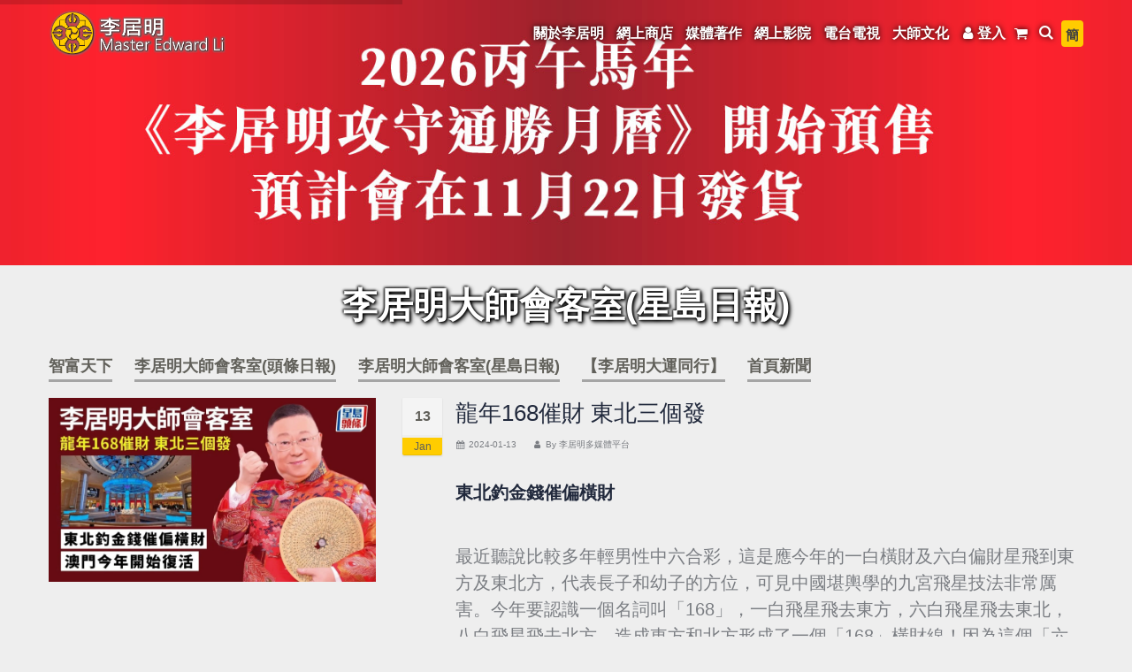

--- FILE ---
content_type: text/html; charset=UTF-8
request_url: https://www.likuiming.com/Article/view/z1uo9R3X6H
body_size: 52246
content:
<!DOCTYPE html>
<html lang="en">

<head>
  <meta charset="UTF-8">
  <meta http-equiv="X-UA-Compatible" content="IE=edge">
  <meta name="viewport" content="width=device-width, initial-scale=1.0, maximum-scale=1.0, user-scalable=no" />




  <title>大師文獻 - 李居明多媒體平台</title>
  <base href="https://www.likuiming.com/" />

  <meta name="keywords" content="" />
  <meta name="description" content="">
  <meta name="author" content="">

  <!-- Favicon -->
  <link rel="icon" type="image/x-icon" href="https://likuiming.hkpod.cn/web/assets/images/icons/favicon.ico">


  <script type="text/javascript">

    // WebFontConfig = {
    //     google: { families: [ 'Open+Sans:300,400,600,700,800','Poppins:300,400,500,600,700','Segoe Script:300,400,500,600,700' ] }
    // };
    // (function(d) {
    //     var wf = d.createElement('script'), s = d.scripts[0];
    //     wf.src = 'assets/js/webfont.js';
    //     wf.async = true;
    //     s.parentNode.insertBefore(wf, s);
    // })(document);

    // window.onload=function () {
    // document.addEventListener('touchstart',function (event) {
    //   if(event.touches.length>1){
    //     event.preventDefault();
    //   }
    // });
    // var lastTouchEnd=0;
    // document.addEventListener('touchend',function (event) {
    //   var now=(new Date()).getTime();
    //   if(now-lastTouchEnd<=300){
    //     event.preventDefault();
    //   }
    //   lastTouchEnd=now;
    // },false);
    // document.addEventListener('gesturestart', function (event) {
    //   event.preventDefault();
    // });
    // }
  </script>

  <!-- Plugins CSS File -->
  <link rel="stylesheet" href="https://likuiming.hkpod.cn/web/assets/css/bootstrap.min.css">
  <!-- Main CSS File -->
  <link rel="stylesheet" href="assets/css/style.css">
  <!-- toastr -->
  <link rel="stylesheet" href="https://likuiming.hkpod.cn/web/css/toastr.min.css" type="text/css" />
  <!-- menu -->
  <link rel="stylesheet" href="css/ionicons.css">
  <link rel="stylesheet" href="css/dxaccordion.css">
  <link rel="stylesheet" href="https://likuiming.hkpod.cn/web/css/magnific-popup.min.css">
  <link rel="stylesheet" href="https://likuiming.hkpod.cn/web/css/vue-multiselect.min.css">


  <!-- <script src="assets/js/jquery.min.js"></script> -->
  <script src="https://likuiming.hkpod.cn/web/js/jquery.min.js"></script>
  <!-- <script src="assets/vue/vue.js"></script> -->
  <script src="https://likuiming.hkpod.cn/web/js/vue.min.js"></script>



  <script src="https://likuiming.hkpod.cn/web/assets/OwlCarousel/owl.carousel.min.js"></script>


  <style>
    .toast-center-center {
      top: 50%;
      left: 50%;
      transform: translate(-50%, -50%);
    }

    .cart-num-style {
      border-radius: 4px;
      padding: 3px 10px;
      text-shadow: none;
      background: #ffcc00;
      font-size: 14px;
      color: #000;
      font-weight: bold
    }
  </style>
</head>

<body>
    <div class="page-wrapper">
    <!-- header-transparent -->
    <header class="header header-transparent">
      <div class="header-middle sticky-header">
        <div class="container">
          <div class="header-left">
            <a href="" class="logo">
                              <img id="lkm_logo" src="https://likuiming.hkpod.cn/lkmlogo.png" alt="LKM Logo"
                  style="width:200px; margin-top:10px; margin-bottom:10px;">
                          </a>
          </div><!-- End .header-left -->

          <div class="header-right">
            <div class="row header-row header-row-bottom">

              
              <button class="mobile-menu-toggler" type="button">
                <i class="icon-menu" style="color:#ccc; text-shadow: 0px 0px 6px rgba(255,255,255,1)"></i>
              </button>

              
                <style>
                  .menuA {
                    font-family: "微軟正黑體", "Microsoft JhengHei", Arial;
                    text-shadow: 0px 0px 6px rgba(0, 0, 0, 1);
                    font-size: 16px;
                    font-weight: bold;
                    cursor: pointer;
                    text-decoration: none;

                  }

                  .menuA:hover {
                    text-decoration: none;
                    font-size: 20px;
                    font-weight: 400;

                  }

                  .select2-container--open {
                    z-index: 9999999
                  }
                </style>

                                  <a id="firstMenu" href="about/us" class="menuBtn menuA" data="about_lkm_box"
                    style="margin-right:14px; color: #fff;">關於李居明</a>
                  <a href="Shop" class="menuBtn menuA" data="online_shop_box"
                    style="margin-right:14px; color: #fff;">網上商店</a>
                  <a href="Book" class="menuBtn menuA" data="book_box" style="margin-right:14px; color: #fff;">媒體著作</a>
                  <a href="Movie" class="menuBtn menuA" data="movie_box" style="margin-right:14px; color: #fff;">網上影院</a>
                  <a href="FM" class="menuBtn menuA" data="tv_box" style="margin-right:14px; color: #fff;">電台電視</a>
                  <a href="about/fengshui" class="menuBtn menuA" data="service_box"
                    style="margin-right: 10px; color: #fff;">大師文化</a>
                  <a href="me" class="menuBtn menuA" data="user_box" style="margin-right: 6px; color:#fff"><i
                      class="icon-user"></i>登入</a>
                  <a href="Cart/checkout" class="menuBtn menuA" data="cart_box" style="margin-right: 6px; color:#fff"><i
                      class="icon-cart"></i> <small id="cartNum" style=""></small></a>
                  <a href="Shop/search" class="menuBtn menuA" data="search_box" style="margin-right: 6px; color:#fff"><i
                      class="icon-search"></i></a>
                  <a id="translateLink" href="javascript:translatePage();" class=""
                    style="text-decoration: none; padding:5px; border-radius:4px; line-height: 20px; background: #ffcc00; color:#414141; font-size:15px; font-weight: bold">簡</a>

                

                <script>
                  $(document).ready(function () {


                    $(window).scroll(function () {
                      if ($(window).scrollTop() > 10) {
                        $(".header-middle").css("background", "#fff")
                        $(".menuA").css("color", "#000")
                        $(".menuA").css("text-shadow", "0px 0px 0px #fff");
                      } else {
                        $(".header-middle").css("background", "transparent")
                        $(".menuA").css("color", "#fff")
                        $(".menuA").css("text-shadow", "0px 0px 6px rgba(0,0,0,1)");
                      }
                    });


                    var nowMenuBoxId = null

                    setTimeout(function () {
                      $(".menuBtn").hover(function (e) {
                        box_id = $(this).attr("data")
                        $("#menuBox").height($(window).height()).fadeIn(200)
                        $(".menuGridBox").hide()
                        $("#" + box_id).show();
                        nowMenuBoxId = "#" + box_id

                        $(".header-middle").css("background", "#000")
                        $(".menuBtn").css("color", "#fff")

                        $("body").css("overflow", "hidden");
                      })
                    }, 500)


                    function resetMenu() {
                      nowMenuBoxId = null
                      $(".menuGridBox").fadeOut(100)
                      $("#menuBox").fadeOut(100)

                      if ($(window).scrollTop() > 0) {
                        $(".header-middle").css("background", "#fff")
                        $(".menuA").css("color", "#000")
                      } else {
                        $(".header-middle").css("background", "transparent")
                        $(".menuA").css("color", "#fff")
                      }

                      $("body").css("overflow", "auto");
                    }


                    $(document).mousemove(function (event) {
                      if (nowMenuBoxId != null) {
                        if (event.pageX <= 280) {
                          resetMenu()
                        }

                        if (event.pageX >= ($(window).width() - 100) && event.pageY > 75) {
                          resetMenu()
                        }

                        if (event.pageY <= ($(".header-middle").offset().top + 74) && $("#firstMenu").offset().left > (event.pageX + 30)) {
                          resetMenu()
                        }

                        if ($(nowMenuBoxId).offset() != null) {
                          var menuBoxOffset = $(nowMenuBoxId).height() + $(nowMenuBoxId).offset().top + 30
                          if (event.pageY > menuBoxOffset) {
                            resetMenu()
                          }
                        }
                      }
                    });
                  });
                </script>
              
            </div><!-- End .header-row -->
          </div><!-- End .header-right -->
        </div><!-- End .container -->
      </div><!-- End .header-middle -->
    </header><!-- End .header -->  <style>
.image {
  display: block;
  width: 100%;
  height: auto;
}

.overlay {
  cursor: pointer;
  position: absolute;
  top: 0;
  bottom: 0;
  left: 15px;
  right: 15px;
  height: 100%;
  width: calc(100% - 30px);
  transition: .5s ease;
  background-color:rgba(0,0,0,0.3);
}

.menuImgBox:hover .overlay {
  max-height:70vh;
  background-color:rgba(0,0,0,0.7);
}

.menuImgBox:hover .overlay > div > .preview_desc {
  display: block;
}

.menuImgBox:hover .text {
  font-size: 23px;
  font-weight: bold;
}

.menuGridBox {
  min-width: 600px;
}

.text {
  color: white;
  font-size: 23px;
  width: 90%;
  font-weight: bold;
  position: absolute;
  text-shadow:1px 1px 3px rgba(0,0,0,1), -1px -1px 3px rgba(0,0,0,1), 2px 2px 5px rgba(0,0,0,1);
  top: 50%;
  left: 50%;
  -webkit-transform: translate(-50%, -50%);
  -ms-transform: translate(-50%, -50%);
  transform: translate(-50%, -50%);
  text-align: center;
}

.preview_desc {
  display: none;
  font-size: 12px;
}

.closeMenuIcon {
  font-size:30px;
  color:#fff;
  cursor:pointer
}

.closeMenuIcon:hover {
  font-size:50px;
  color:#fff;
  cursor:pointer
}

</style>
<main class="main">
      <div id="menuBox" style="margin-top:74px; position: fixed; width:100%; height:0px; background:rgba(0, 0, 0, 0.80);z-index:9999; display:none;">

    <div id="about_lkm_box" class="menuGridBox" style="margin-left:300px; margin-right:300px; display:none;">

      <div class="row mt-2">
        <div class="col-md-3 menuImgBox">
          <img src="https://likuiming.hkpod.cn/web/assets/menu/about_lkm/簡介.jpg" width="100%" class="image">
          <a href="about/us/1">
            <div class="overlay">
              <div class="text">
                簡介
                <font class="preview_desc">被譽為古文化應用大師的國際風水術數名師李居明先生誕生於中國香港，畢業於香港浸……</font>
              </div>
            </div>
          </a>
        </div>
        <div class="col-md-3 menuImgBox">
          <img src="https://likuiming.hkpod.cn/web/assets/menu/about_lkm/密法歸華.jpg" width="100%">
          <a href="about/us/5">
            <div class="overlay">
              <div class="text">
                佛智教育
                <font class="preview_desc">李居明的職業雖為術數師，他卻利用業餘時間，全情投入佛智教育工作，以其宗教心成功拓展「般若心經」之普及潮……</font>
              </div>
            </div>
          </a>
        </div>
        <div class="col-md-3 menuImgBox">
          <img src="https://likuiming.hkpod.cn/web/assets/menu/about_lkm/大師著作.jpg" width="100%">
          <a href="Book">
            <div class="overlay">
              <div class="text">
                大師著作
                <font class="preview_desc">李居明著書立說卓然成家，將其三十多年在風水術數、密宗修行、戲曲文化等領域的寶……</font>
              </div>
            </div>
          </a>
        </div>
        <div class="col-md-3 menuImgBox">
          <img src="https://likuiming.hkpod.cn/web/assets/menu/about_lkm/玄學電影.jpg" width="100%">
          <a href="about/us/9">
            <div class="overlay">
              <div class="text">
                大迷信電影
                <font class="preview_desc">李居明早於80年代已擔當編劇，由2017起，李氏成立「智富電影文化國際公司」，致力製……</font>
              </div>
            </div>
          </a>
        </div>

        <div class="col-md-3 mt-4 menuImgBox">
          <img src="https://likuiming.hkpod.cn/web/assets/menu/about_lkm/斑彩3.jpg" width="100%">
          <a href="about/us/2">
            <div class="overlay">
              <div class="text">
                斑彩
                <font class="preview_desc">李居明以中國堪輿秘法尋找礦石埋藏地，成功地從2000年開始，發掘出「龍珠」及「彩虹」……</font>
              </div>
            </div>
          </a>
        </div>
        <div class="col-md-3 mt-4 menuImgBox">
          <img src="https://likuiming.hkpod.cn/web/assets/menu/about_lkm/開智佛歌.jpg" width="100%">
          <a href="about/us/8">
            <div class="overlay">
              <div class="text">
                開智佛歌
                <font class="preview_desc">李氏於一九九七年出版首張親自填詞和演唱的佛歌集《虛空對話》，連續廿一年創作超……</font>
              </div>
            </div>
          </a>
        </div>
        <div class="col-md-3 mt-4 menuImgBox">
          <img src="https://likuiming.hkpod.cn/web/assets/menu/about_lkm/粵劇文化.jpg" width="100%">
          <a href="about/us/7">
            <div class="overlay">
              <div class="text">
                粵劇文化
                <font class="preview_desc">2011年開始，李氏為振興香港粤劇本土文化，首先撰寫《蝶海情僧》粤劇劇本，迅即改編……</font>
              </div>
            </div>
          </a>
        </div>
        <div class="col-md-3 mt-4 menuImgBox">
          <img src="https://likuiming.hkpod.cn/web/assets/menu/about_lkm/電台傳媒.jpg" width="100%">
          <a href="about/us/6">
            <div class="overlay">
              <div class="text">
                電台傳媒
                <font class="preview_desc">2014年，李氏應香港DBC數碼電台邀請，破例出山主持《李居明妙論天下》玄學電台節目……</font>
              </div>

            </div>
          </a>
        </div>
      </div>
    </div>

    <div id="online_shop_box" class="menuGridBox" style="margin-left:300px; margin-right:300px; display:none;">
      <div class="row mt-2">
        <div class="col-md-6 menuImgBox">
          <img src="https://likuiming.hkpod.cn/web/assets/menu/online_shop/大師推介.jpg" width="100%">
          <div class="overlay">
            <div class="text" style="width:100%">
              <div class="row">
                <div class="col-md-6">
                  <a href="Shop/recommend" style="color:#fff">
                  大師推介
                  </a>
                </div>

                <div class="col-md-6">
                  <a href="Shop/new" style="color:#fff">
                  最新上架
                  </a>
                </div>
              </div>
            </div>
          </div>
        </div>

                  <div class="col-md-3 menuImgBox">
            <img src="https://likuiming.hkpod.cn/d3f4f7ce80938bb350bc14b8cab0034a_1734709357_media.jpeg" width="100%">
            <a href="Shop/Catalog/X9hHXXEZo2">
              <div class="overlay">
                <div class="text">
                  吉祥物品
                  <font class="preview_desc">包括催運斑彩、家居佈局、年運物品、鎮護枱座、塔羅牌等……</font>
                </div>
              </div>
            </a>
          </div>

          <div class="col-md-3 menuImgBox">
            <img src="https://likuiming.hkpod.cn/45e60681f114a19892cec93968439174_1734709357_media.jpeg" width="100%">
            <a href="Pages/v/stone">
              <div class="overlay">
                <div class="text">
                  改運斑彩
                  <font class="preview_desc">包括催運斑彩、家居佈局、年運物品、鎮護枱座、塔羅牌等……</font>
                </div>
              </div>
            </a>
          </div>
        


        <div class="col-md-3 mt-2 menuImgBox">
          <img src="https://likuiming.hkpod.cn/web/assets/menu/online_shop/吉祥居5.jpeg" width="100%">
          <a href="about/aus">
            <div class="overlay">
              <div class="text">
                吉祥居
                <font class="preview_desc">	關於我們多個國家地區的同盟店……</font>
              </div>
            </div>
          </a>
        </div>
        <div class="col-md-3 mt-2 menuImgBox">
          <img src="https://likuiming.hkpod.cn/web/assets/menu/online_shop/書-1.jpg" width="100%">
          <a href="Shop/Catalog/Q1DWGNP4mU">
            <div class="overlay">
              <div class="text">
                書籍
                <font class="preview_desc">	李居明大師所著作的書籍產品，可以先行試閱……</font>
              </div>
            </div>
          </a>
        </div>
        <div class="col-md-3 mt-2 menuImgBox">
          <img src="https://likuiming.hkpod.cn/web/assets/menu/online_shop/影音.jpg" width="100%">
          <a href="Shop/Catalog/OsWNCDTIhK">
            <div class="overlay">
              <div class="text">
                影音
                <font class="preview_desc">李居明大師所出品的影音產品……</font>
              </div>
            </div>
          </a>
        </div>

        <div class="col-md-3 mt-2 menuImgBox" width="100%">
          <img src="https://likuiming.hkpod.cn/web/assets/menu/online_shop/問事服務.jpg" width="100%">
          <a href="service">
            <div class="overlay">
              <div class="text">
                問事服務
                <font class="preview_desc">預約和大師見面，或其他批命、問事、改名服務。也包括風水墈察……</font>
              </div>
            </div>
          </a>
        </div>


      </div>
    </div>

    <div id="book_box" class="menuGridBox" style="margin-left:300px; margin-right:300px; display:none;;">
      <div class="row mt-2" style="max-height:70vh">
        <div class="col-md-8 mb-1 menuImgBox">
          <img src="https://likuiming.hkpod.cn/web/assets/menu/book/戲曲文化.jpg" width="100%" style="max-height:40vh">
          <a href="Opera/list">
            <div class="overlay">
              <div class="text">
                戲曲文化
                <font class="preview_desc">李居明大師編撰的粵劇作品……</font>
              </div>
            </div>
          </a>
        </div>

        <div class="col-md-4 mb-1 menuImgBox">
          <img src="https://likuiming.hkpod.cn/web/assets/menu/book/大師著作1.jpg" width="100%" style="max-height:40vh">
          <a href="Shop/Catalog/Q1DWGNP4mU">
            <div class="overlay">
              <div class="text">
                大師著作
                <font class="preview_desc">李居明大師所著作的書籍作品，可以先行試閱……</font>
              </div>
            </div>
          </a>
        </div>

        <div class="col-md-4 mb-1 menuImgBox">
          <img src="https://likuiming.hkpod.cn/web/assets/menu/book/大師著作.jpg" width="100%" style="max-height:40vh">
          <a href="Article/list/4cQTNU9XaV">
            <div class="overlay">
              <div class="text">
                大師文獻
                <font class="preview_desc">李居明大師在報章上的文章及流年運情……</font>
              </div>
            </div>
          </a>
        </div>

        <div class="col-md-8 mb-1 menuImgBox">
          <img src="https://likuiming.hkpod.cn/web/assets/menu/book/怡然佛歌.jpg" width="100%" style="max-height:40vh">
          <a href="Music">
            <div class="overlay">
              <div class="text">
                怡然佛歌
                <font class="preview_desc">李居明大師所出品的佛歌作品，可以在線上聆聽……</font>
              </div>
            </div>
          </a>
        </div>

      </div>
    </div>

    <div id="movie_box" class="menuGridBox" style="margin-left:300px; margin-right:300px; display:none;">
      <div class="row mt-2" style="max-height:70vh">
        <div class="col-md-6 menuImgBox">
          <img src="https://likuiming.hkpod.cn/web/assets/menu/movie/left.jpg" width="100%" style="max-height:70vh">
          <a href="Movie/catalog/sydXC7JAeF">
            <div class="overlay">
              <div class="text" style="font-size:30px">
                李居明[大迷信]<br>電影系列
                <font class="preview_desc">李居明大師出品的電影作品系列，可以購買並在線上觀看，亦可以先行試看……</font>
              </div>
            </div>
          </a>
        </div>
        <div class="col-md-6 menuImgBox">
          <img src="https://likuiming.hkpod.cn/web/assets/menu/movie/right.jpg" width="100%" style="max-height:70vh">
          <a href="Movie/catalog/yINByYKsXM">
            <div class="overlay">
              <div class="text" style="font-size:30px">
                粵劇新浪潮
                <font class="preview_desc">李居明大師編撰的粵劇作品，可以購買並在線上觀看，亦可以先行試看……</font>
              </div>
            </div>
          </Movie>
        </div>
      </div>
    </div>

    <div id="tv_box" class="menuGridBox" style="margin-left:300px; margin-right:300px; display:none;">
      <div class="row mt-2">
        <div class="col-md-3 menuImgBox">
          <img src="https://likuiming.hkpod.cn/80f1eaa89aea854626fbeba549ed1c3a_1628757415_media.jpeg" width="100%">
          <a href="FM/view/ekJdCVwaYA">
            <div class="overlay">
              <div class="text">
                潮爆開運王鐵絲會
                <font class="preview_desc">「齊一起爆開歡顏，煩惱剎那盡散。那怕世界變得怪魅，學習改運變神奇。」 一周一天，運籌帷幄！……</font>
              </div>
            </div>
          </a>
        </div>

        <div class="col-md-6 menuImgBox">
          <img src="https://likuiming.hkpod.cn/web/assets/menu/tv/李居明妙論天下.jpg" width="100%">

            <div class="overlay">
              <div class="text" style="width:100%">
                <div class="row">
                  <div class="col-md-4">
                    <a href="FM/view/9zLilldhvg" style="color:#fff; font-size:18px">
                    視頻版
                    </a>
                  </div>

                  <div class="col-md-4">
                    <a href="FM/view/BTGvXRVMd2" style="color:#fff; font-size:18px">
                    ATV版
                    </a>
                  </div>

                  <div class="col-md-4">
                    <a href="Audio/view/AXmFS842cQ" style="color:#fff; font-size:18px">
                      語音版
                    </a>
                  </div>
                </div>
              </div>
            </div>
        </div>


        <div class="col-md-3 menuImgBox">
          <img src="https://likuiming.hkpod.cn/web/assets/menu/tv/家燕大師行運騷.png" width="100%">
          <a href="FM/view/jN9qz0LEcI">
            <div class="overlay">
              <div class="text">
                家燕大師行運騷
                <font class="preview_desc">李居明大師與薛家燕合作為新城電台主持的節目……</font>
              </div>
            </div>
          </a>
        </div>

        <div class="col-md-3 mt-2 menuImgBox">
          <img src="https://likuiming.hkpod.cn/web/assets/menu/tv/活動花絮1.jpg" width="100%">
          <a href="FM">
            <div class="overlay">
              <div class="text">
                其他
                <font class="preview_desc">有關李居明大師的視頻……</font>
              </div>
            </div>
          </a>
        </div>

        <div class="col-md-3 mt-2 menuImgBox">
          <img src="https://likuiming.hkpod.cn/web/assets/menu/tv/旅遊行大運1.jpg" width="100%">
          <a href="Blogs/v/travel">
            <div class="overlay">
              <div class="text">
                旅遊行大運
                <font class="preview_desc">李居明大師所舉辦的旅行團，帶你一邊旅行，一邊行運……</font>
              </div>
            </div>
          </a>
        </div>

        <div class="col-md-3 mt-2 menuImgBox">
          <img src="https://likuiming.hkpod.cn/web/assets/menu/tv/樂天知命李居明1.jpg" width="100%">
          <a href="FM/view/IMlMWai4d9">
            <div class="overlay">
              <div class="text">
                樂天知命<br>李居明
                <font class="preview_desc">希望通過節目為香港及全世界觀眾帶來正能量，讓觀眾得到中國古文化中精彩的部分，並加以應用於生活當中……</font>
              </div>
            </div>
          </a>
        </div>

        <div class="col-md-3 mt-2 menuImgBox">
          <img src="https://likuiming.hkpod.cn/web/assets/menu/tv/網台1.jpg" width="100%">
          <a href="FM/Catalog/NrRF6dgphJ">
            <div class="overlay">
              <div class="text">
                大師網台
                <font class="preview_desc">李居明大師與內部媒體製作團隊,製作一連串不同類型的節目,包括玄學、命理、風水、八字、面相、中國古文化及時事等等……</font>
              </div>
            </div>
          </a>
        </div>
      </div>
    </div>

    <div id="service_box" class="menuGridBox" style="margin-left:300px; margin-right:300px; display:none;">
      <div class="row mt-2">
        <div class="col-md-6 menuImgBox">
          <img src="https://likuiming.hkpod.cn/web/assets/menu/service/大師堂.jpg" width="100%">
          <a href="http://www.lifedevotee.com/" target="_blank">
            <div class="overlay">
              <div class="text">
                大師堂
                <font class="preview_desc">「弘法山大師堂」乃是國際著名堪輿學家李居明大師以業餘時間發展的佛教教育中心及廟堂。李居明大師以術……</font>
              </div>
            </div>
          </a>
        </div>
        <div class="col-md-6 menuImgBox">
          <img src="https://likuiming.hkpod.cn/web/assets/menu/service/居明改運學.jpg" width="100%">
          <a href="about/course">
            <div class="overlay">
              <div class="text">
                居明改運學
                <font class="preview_desc">	西方國家一直很重視心理醫生，心理醫生主要負責調協人類的心理障礙，例如當災難降臨時，或者於生活中遇……</font>
              </div>
            </div>
          </a>
        </div>

        <div class="col-md-3 mt-4 menuImgBox">
          <img src="https://likuiming.hkpod.cn/web/assets/menu/service/服務表格.jpg" width="100%">
          <a href="service">
            <div class="overlay">
              <div class="text">
                服務表格
                <font class="preview_desc">	預約和大師見面，或其他批命、問事、改名服務。也包括風水墈察。都需要填寫表格……</font>
              </div>
            </div>
          </a>
        </div>
        <div class="col-md-3 mt-4 menuImgBox">
          <img src="https://likuiming.hkpod.cn/web/assets/menu/service/空海網.jpg" width="100%">
          <a href="https://kukaikobodaishi.com/" target="_blank">
            <div class="overlay">
              <div class="text">
                空海網
                <font class="preview_desc">	「空海學」是全個世界甚至外星人也要學習的智慧，這套源自釋迦牟尼到唐代開元三士，善無畏、金剛智及不……</font>
              </div>
            </div>
          </a>
        </div>
        <div class="col-md-3 mt-4 menuImgBox">
          <img src="https://likuiming.hkpod.cn/web/assets/menu/service/密法歸華.jpg" width="100%">
          <a href="http://www.esotericbuddhismcharityfund.org/" target="_blank">
            <div class="overlay">
              <div class="text">
                密法歸華
                <font class="preview_desc">	李居明怡然徹龍金剛大阿闍黎一直在研究和追尋空海弘法大師的智慧，他相信大師入定以後千多年，迂腐的……</font>
              </div>
            </div>
          </a>
        </div>
        <div class="col-md-3 mt-4 menuImgBox">
          <img src="https://likuiming.hkpod.cn/web/assets/menu/service/李居明文化會館_通勝封面內op.jpeg" width="100%">
          <a href="about/culture">
            <div class="overlay">
              <div class="text">
                李居明<br>文化會館
                <font class="preview_desc">有關李居明大師所開設的課程</font>
              </div>
            </div>
          </a>
        </div>
      </div>
    </div>

    <div id="user_box" class="menuGridBox" style="margin-left:300px; margin-right:300px; display:none;">

              <div class="row mt-2" id="loginCtr">
          <!-- 登入 -->
          <div v-if="mode == 'login'" class="col-md-6" style="margin:0 auto; background:#fff; padding:15px">
            <ul class="nav nav-tabs" role="tablist">

                <li class="nav-item active">
                    <a v-on:click="loginMode = 'email'" class="nav-link active" id="login-tab-email" data-toggle="tab" href="#login-email" role="tab" aria-controls="login-email" aria-selected="true">電郵登入</a>
                </li>

                <li class="nav-item">
                    <a v-on:click="loginMode = 'phone'" class="nav-link" id="login-tab-phone" data-toggle="tab" href="#login-phone" role="tab" aria-controls="login-phone" aria-selected="false">手機號+密碼登入</a>
                </li>
                <li class="nav-item">
                    <a v-on:click="loginMode = 'sms'" class="nav-link" id="login-tab-sms" data-toggle="tab" href="#login-sms" role="tab" aria-controls="login-sms" aria-selected="false">手機號+SMS登入</a>
                </li>

            </ul>
            <div class="tab-content">
              <div class="tab-pane fade show active" id="login-email" role="tabpanel" aria-labelledby="login-tab-email">
                <div class="mt-2 mb-1">
                  <label style="">電郵地址 <span class="required">*</span></label>
                  <input v-model="loginEmailValue.email" type="email" class="form-input form-wide mb-2" required />

                  <label for="login-password" style="">密碼 <span class="required">*</span></label>
                  <input v-model="loginEmailValue.password" type="password" class="form-input form-wide mb-2" id="login-password" required />

                  <div style="text-align:right">
                    <a href="ForgotPassword/apply">忘記密碼？</a>
                  </div>
                </div>
              </div><!-- End .tab-pane -->

                <div class="tab-pane fade" id="login-phone" role="tabpanel" aria-labelledby="login-tab-phone">
                  <div class="mt-2 mb-1">
                    <div class="row">
                      <div class="col-md-3">
                        <label style="">區碼 <span class="required">*</span></label>
                        <input v-model="loginPhoneValue.areaCode" type="number" class="form-input form-wide mb-2" required />
                      </div>
                      <div class="col-md-9">
                        <label style="">手機號碼 <span class="required">*</span></label>
                        <input v-model="loginPhoneValue.phone" type="number" class="form-input form-wide mb-2" required />
                      </div>
                    </div>

                    <label for="login-password" style="">密碼 <span class="required">*</span></label>
                    <input v-model="loginPhoneValue.password" type="password" class="form-input form-wide mb-2" id="login-password" required />
                  </div>
                </div><!-- End .tab-pane -->

                <div class="tab-pane fade" id="login-sms" role="tabpanel" aria-labelledby="login-tab-sms">
                  <div class="mt-2 mb-1">
                    <div class="row">
                      <div class="col-md-3">
                        <label style="">區碼 <span class="required">*</span></label>
                        <input v-model="loginSmsValue.areaCode" type="number" class="form-input form-wide mb-2" required />
                      </div>
                      <div class="col-md-9">
                        <label style="">手機號碼 <span class="required">*</span></label>
                        <input v-model="loginSmsValue.phone" type="number" class="form-input form-wide mb-2" required />
                      </div>
                    </div>

                    <label for="login-password" style="">驗證碼 <span class="required">*</span></label>
                    <div class="row">
                      <div class="col-md-8">
                        <input v-model="loginSmsValue.code" type="number" class="form-input form-wide mb-2" id="login-password" required />
                      </div>
                      <div class="col-md-4">
                        <button v-on:click="sendLoginSMSBtn" type="submit" class="btn btn-info btn-md btn-block mb-2">獲取驗證碼</button>
                      </div>
                    </div>

                  </div>
                </div><!-- End .tab-pane -->
            </div><!-- End .tab-content -->

            <button v-on:click="loginBtn" type="submit" class="btn btn-primary btn-md btn-block mb-2">登入</button>
            <button v-on:click="mode = 'register'" type="submit" class="btn btn-outline btn-md btn-block" style="color:#414141">註冊新帳號</button>

            <div class="row mt-4">
              <div class="col-md-6">
                <a href="https://open.weixin.qq.com/connect/qrconnect?appid=wx3abc73bb3e16e23a&redirect_uri=https://www.likuiming.com/LoginCallBack/wxLogin&response_type=code&scope=snsapi_login&state=STATE" type="button" class="btn btn-info btn-block btn-sm" style="background:#3eb94e; border-width:0px;"><svg width="24" height="24" xmlns="http://www.w3.org/2000/svg" fill-rule="evenodd" clip-rule="evenodd"><path d="M21.502 19.525c1.524-1.105 2.498-2.738 2.498-4.554 0-3.326-3.237-6.023-7.229-6.023s-7.229 2.697-7.229 6.023c0 3.327 3.237 6.024 7.229 6.024.825 0 1.621-.117 2.36-.33l.212-.032c.139 0 .265.043.384.111l1.583.914.139.045c.133 0 .241-.108.241-.241l-.039-.176-.326-1.215-.025-.154c0-.162.08-.305.202-.392zm-12.827-17.228c-4.791 0-8.675 3.236-8.675 7.229 0 2.178 1.168 4.139 2.997 5.464.147.104.243.276.243.471l-.03.184-.391 1.458-.047.211c0 .16.13.29.289.29l.168-.054 1.899-1.097c.142-.082.293-.133.46-.133l.255.038c.886.255 1.842.397 2.832.397l.476-.012c-.188-.564-.291-1.158-.291-1.771 0-3.641 3.542-6.593 7.911-6.593l.471.012c-.653-3.453-4.24-6.094-8.567-6.094zm5.686 11.711c-.532 0-.963-.432-.963-.964 0-.533.431-.964.963-.964.533 0 .964.431.964.964 0 .532-.431.964-.964.964zm4.82 0c-.533 0-.964-.432-.964-.964 0-.533.431-.964.964-.964.532 0 .963.431.963.964 0 .532-.431.964-.963.964zm-13.398-5.639c-.639 0-1.156-.518-1.156-1.156 0-.639.517-1.157 1.156-1.157.639 0 1.157.518 1.157 1.157 0 .638-.518 1.156-1.157 1.156zm5.783 0c-.639 0-1.156-.518-1.156-1.156 0-.639.517-1.157 1.156-1.157.639 0 1.157.518 1.157 1.157 0 .638-.518 1.156-1.157 1.156z" fill="#fff"></path></svg> 微信二维码登录</a>
              </div>

              <div class="col-md-6">
                <a href="https://api.weibo.com/oauth2/authorize?client_id=2062255041&response_type=code&redirect_uri=https://www.likuiming.com/LoginCallBack/wbLogin" type="button" class="btn btn-info btn-block btn-sm" style="background:#df2029; border-width:0px;">
<svg xmlns="http://www.w3.org/2000/svg" id="regular" enable-background="new 0 0 24 24" height="24px" viewBox="0 0 24 24" width="24px"><g><path d="m3.698 20.659c6.854 3.788 17.63.314 18.304-5.057.318-2.537-1.09-3.411-3.108-4.388.248-.888.363-2.061-.354-2.877-1.302-1.479-3.505-.811-5.285-.34.397-3.474-3.819-5.153-9.456.363-4.545 4.445-5.573 9.274-.101 12.299zm1.15-11.227c2.333-2.283 4.421-3.119 5.651-3.119 1.403 0 1.497 1.09 1.056 2.409-.174.515.246 1.027.76.987.473-.031 1.041-.185 1.644-.348 2.758-.745 4.366-.715 3.32 1.958-.292.744.479 1.014 1.15 1.335 7.226 3.458-5.525 11.377-14.005 6.692-4.585-2.534-3.336-6.236.424-9.914z" data-original="#000000" class="active-path" data-old_color="#000000" fill="#FFFFFF"/><path d="m9.836 20.09c2.805-.448 4.798-2.691 4.442-5-.383-2.5-3.139-3.799-5.738-3.384-2.805.448-4.797 2.691-4.442 5 .383 2.5 3.141 3.799 5.738 3.384zm-1.06-6.902c1.763-.282 3.77.5 4.02 2.13.229 1.497-1.204 2.973-3.196 3.291-1.744.277-3.768-.492-4.02-2.129-.229-1.497 1.204-2.974 3.196-3.292z" data-original="#000000" class="active-path" data-old_color="#000000" fill="#FFFFFF"/><path d="m16.925 6.928c1.395-.042 2.601.53 2.52 2.038-.022.414.295.768.708.79.014 0 .028.001.042.001.396 0 .727-.31.748-.709.133-2.466-1.898-3.764-4.087-3.618-.412.02-.73.37-.712.782.017.413.416.727.781.716z" data-original="#000000" class="active-path" data-old_color="#000000" fill="#FFFFFF"/><path d="m16.282 2.276c-.41.06-.694.44-.635.85.06.411.45.695.85.635 3.984-.465 7.087 3.105 5.715 6.812-.149.386.043.82.429.97.384.148.82-.041.97-.43 1.886-4.879-2.504-9.575-7.329-8.837z" data-original="#000000" class="active-path" data-old_color="#000000" fill="#FFFFFF"/></g> </svg>
 使用微博登录</a>
              </div>

              <div class="col-md-6 mt-2">
                <a href="https://accounts.google.com/o/oauth2/auth?client_id=995291705099-gkilv4jkek4dmbs7e356jrk1upnmdq50.apps.googleusercontent.com&redirect_uri=https://www.likuiming.com&scope=openid%20email%20https://www.googleapis.com/auth/userinfo.email&response_type=code" type="button" class="btn btn-info btn-outline btn-block btn-sm" style="background:#fff; color: #414141; border-width:1px; font-size:12px;">
<svg id="Capa_1" enable-background="new 0 0 512 512" height="24" viewBox="0 0 512 512" width="24" xmlns="http://www.w3.org/2000/svg"><g><path d="m120 256c0-25.367 6.989-49.13 19.131-69.477v-86.308h-86.308c-34.255 44.488-52.823 98.707-52.823 155.785s18.568 111.297 52.823 155.785h86.308v-86.308c-12.142-20.347-19.131-44.11-19.131-69.477z" fill="#fbbd00"/><path d="m256 392-60 60 60 60c57.079 0 111.297-18.568 155.785-52.823v-86.216h-86.216c-20.525 12.186-44.388 19.039-69.569 19.039z" fill="#0f9d58"/><path d="m139.131 325.477-86.308 86.308c6.782 8.808 14.167 17.243 22.158 25.235 48.352 48.351 112.639 74.98 181.019 74.98v-120c-49.624 0-93.117-26.72-116.869-66.523z" fill="#31aa52"/><path d="m512 256c0-15.575-1.41-31.179-4.192-46.377l-2.251-12.299h-249.557v120h121.452c-11.794 23.461-29.928 42.602-51.884 55.638l86.216 86.216c8.808-6.782 17.243-14.167 25.235-22.158 48.352-48.353 74.981-112.64 74.981-181.02z" fill="#3c79e6"/><path d="m352.167 159.833 10.606 10.606 84.853-84.852-10.606-10.606c-48.352-48.352-112.639-74.981-181.02-74.981l-60 60 60 60c36.326 0 70.479 14.146 96.167 39.833z" fill="#cf2d48"/><path d="m256 120v-120c-68.38 0-132.667 26.629-181.02 74.98-7.991 7.991-15.376 16.426-22.158 25.235l86.308 86.308c23.753-39.803 67.246-66.523 116.87-66.523z" fill="#eb4132"/></g></svg>
 使用Google登录</a>
              </div>

              <div class="col-md-6 text-center mt-2" onclick="checkLoginState();" scope="public_profile,email">
                <a type="button" class="btn btn-info btn-outline btn-block btn-sm" style="background:#3C5A99; color: #fff; border-width:1px; font-size:12px;"><svg fill="#000000" xmlns="http://www.w3.org/2000/svg" viewBox="0 0 30 30" width="30px" height="30px">    <path d="M15,3C8.373,3,3,8.373,3,15c0,6.016,4.432,10.984,10.206,11.852V18.18h-2.969v-3.154h2.969v-2.099c0-3.475,1.693-5,4.581-5 c1.383,0,2.115,0.103,2.461,0.149v2.753h-1.97c-1.226,0-1.654,1.163-1.654,2.473v1.724h3.593L19.73,18.18h-3.106v8.697 C22.481,26.083,27,21.075,27,15C27,8.373,21.627,3,15,3z"/></svg> 使用Facebook登录</a>
              </div>
            </div>
            <!-- <a href="#" class="forget-password" style=""> 忘記密碼?</a> -->
          </div>

          <!-- 註冊 -->
          <div v-if="mode == 'register'" class="col-md-6" style="margin:0 auto; background:#fff; padding:15px">
            <ul class="nav nav-tabs" role="tablist">
                <li class="nav-item active">
                    <a  v-on:click="registerMode = 'phone'"class="nav-link active" id="register-tab-phone" data-toggle="tab" href="#register-phone" role="tab" aria-controls="register-phone" aria-selected="false">手機號註冊</a>
                </li>
                <li class="nav-item">
                    <a v-on:click="registerMode = 'email'" class="nav-link" id="register-tab-email" data-toggle="tab" href="#register-email" role="tab" aria-controls="register-email" aria-selected="true">郵箱地址註冊</a>
                </li>
            </ul>
            <div class="tab-content">
                <div class="tab-pane fade show active" id="register-phone" role="tabpanel" aria-labelledby="register-tab-phone">
                  <div class="mt-2 mb-1">
                    <div class="row">
                      <div class="col-md-3">
                        <label style="">區碼 <span class="required">*</span></label>
                        <input v-model="registerPhoneVlaue.areaCode" type="number" class="form-input form-wide mb-2" required />
                      </div>
                      <div class="col-md-9">
                        <label style="">手機號碼 <span class="required">*</span></label>
                        <input v-model="registerPhoneVlaue.phone" type="number" class="form-input form-wide mb-2" required />
                      </div>
                    </div>

                    <label for="login-password" style="">驗證碼 <span class="required">*</span></label>
                    <div class="row">
                      <div class="col-md-8">
                        <input v-model="registerPhoneVlaue.code" type="number" class="form-input form-wide mb-2" id="login-password" required />
                      </div>
                      <div class="col-md-4">
                        <button v-on:click="sendRegisterSMSBtn" type="submit" class="btn btn-info btn-md btn-block mb-2">獲取驗證碼</button>
                      </div>
                    </div>

                    <label style="">密碼 <span class="required">*</span></label>
                    <input v-model="registerPhoneVlaue.password" type="password" class="form-input form-wide mb-2" required />

                    <label style="">確認密碼 <span class="required">*</span></label>
                    <input v-model="registerPhoneVlaue.password2" type="password" class="form-input form-wide mb-2" required />

                  </div>
                </div><!-- End .tab-pane -->

                <div class="tab-pane fade" id="register-email" role="tabpanel" aria-labelledby="register-tab-email">
                  <div class="mt-2 mb-1">
                    <label style="">電郵地址 <span class="required">*</span></label>
                    <input v-model="registerEmailVlaue.email" type="email" class="form-input form-wide mb-2" required />

                    <label style="">密碼 <span class="required">*</span></label>
                    <input v-model="registerEmailVlaue.password" type="password" class="form-input form-wide mb-2" required />

                    <label style="">確認密碼 <span class="required">*</span></label>
                    <input v-model="registerEmailVlaue.password2" type="password" class="form-input form-wide mb-2" required />
                  </div>
                </div><!-- End .tab-pane -->
            </div><!-- End .tab-content -->

            <button v-on:click="registerBtn" type="submit" class="btn btn-primary btn-md btn-block mb-2">註冊帳號</button>
          </div>
        </div>
      
      </div>

      <!-- Cart -->
      <div id="cart_box" class="menuGridBox" style="margin-left:300px; margin-right:300px; display:none;">
        <button id="reloadCartBtn" v-on:click="reloadCartBtn" type="button" style="display: none"></button>
        <table v-if="carts != null && carts.length > 0" class="table mt-2" style="background:#fff" v-if="total > 0">
            <thead>
                <tr>
                    <th>#</th>
                    <th>圖片</th>
                    <th>產品名稱</th>
                    <th class="text-center">數量</th>
                    <th class="text-center">價錢</th>
                    <th class="text-center">刪除</th>
                </tr>
            </thead>
            <tbody>
                <tr v-for="(cart, key) in carts" style="font-size:15px">
                  <th class="align-middle" scope="row">{{key+1}}</th>
                  <td class="align-middle">
                    <img :src="cart.img" width="60px"/>
                  </td>
                  <td class="align-middle">{{cart.name}}</td>
                  <td class="text-center align-middle" style="font-size:16px">
                    <number-input  v-model="carts[key].num" @change="changeCartNum(key)" :min="0" :max="carts[key].isOnline ? 1: 200" :step="1" inline center controls></number-input>
                  </td>
                  <td class="text-center align-middle">${{cart.num*cart.price}}</td>
                  <td class="text-center align-middle">
                    <i v-on:click="removeItem(key)" class="icon-cancel" style="cursor:pointer"></i>
                  </td>

                </tr>

                <tr>
                  <th class="align-middle" scope="row"></th>
                  <td class="align-middle">
                    <button v-on:click="cleanCartBtn" type="button" class="btn btn-info btn-outline btn-md">清空購物車</button>
                  </td>
                  <td class="align-middle"></td>
                  <td class="text-center align-middle"></td>
                  <td class="text-center align-middle"></td>
                  <td v-if="carts.length > 0" class="text-center align-middle" style="font-size:18px; font-weight:bold">
                    合計${{total}}
                    <button v-on:click="toCheckout" type="button" class="btn btn-primary btn-md btn-block mt-3">確認並付款</button>
                  </td>
                </tr>
            </tbody>
        </table>
        <div>
            <div style="text-align: center;">
              <i v-if="carts.length > 0" @mouseover="closeCartMenu" class="icon-cancel closeMenuIcon"></i>
            </div>
        </div>
      </div>

      <div id="search_box" class="menuGridBox" style="margin-left:300px; margin-right:300px; display:none; text-align:center">

        <form id="submitSearch" action="">
          <div class="row" style="padding:100px;">
            <div class="col-md-2"></div>
            <div class="col-md-5">
              <div class="form-group required-field">
                  <input type="text" class="form-control " id="searchBarInput" placeholder="輸入關鍵字..." style="width:100%">
              </div>
            </div>
            <div class="col-md-3">
              <button id="startSearchBtn" type="submit" class="btn btn-block btn-primary">搜索</button>
            </div>
          </div>
        </form>
      </div>
    </div>
      </div>

  <video autoplay muted loop style="width:100%; display:none;" id="startVideo">
    <!-- <source src="assets/space.mp4" type="video/mp4"> -->
  </video>

  
  

  
    
      <link rel="stylesheet" type="text/css" href="css/settings.css">
		<!-- REVOLUTION LAYERS STYLES -->
<style>



















</style>
<style></style>
				<style type="text/css">.hesperiden.tparrows{cursor:pointer;background:rgba(0,0,0,0.5);width:40px;height:40px;position:absolute;display:block;z-index:100;  border-radius:50%}.hesperiden.tparrows:hover{background:rgba(0,0,0,1)}.hesperiden.tparrows:before{font-family:"revicons";font-size:20px;color:rgb(255,255,255);display:block;line-height:40px;text-align:center}.hesperiden.tparrows.tp-leftarrow:before{content:"\e82c";  margin-left:-3px}.hesperiden.tparrows.tp-rightarrow:before{content:"\e82d";  margin-right:-3px}.hephaistos .tp-bullet{width:12px;height:12px;position:absolute;background:rgba(153,153,153,1);border:3px solid rgba(255,255,255,0.9);border-radius:50%;cursor:pointer;box-sizing:content-box;  box-shadow:0px 0px 2px 1px rgba(130,130,130,0.3)}.hephaistos .tp-bullet:hover,.hephaistos .tp-bullet.selected{background:rgba(255,255,255,1);  border-color:rgba(0,0,0,1)}</style>
				

        <!-- ADD-ONS CSS FILES -->
        
        <!-- ADD-ONS JS FILES -->
        
        <!-- REVOLUTION JS FILES -->
		<script type="text/javascript" src="js/jquery.themepunch.tools.min.js"></script>
		<script type="text/javascript" src="js/jquery.themepunch.revolution.min.js"></script>

        
        <!-- SLIDER REVOLUTION 5.0 EXTENSIONS  (Load Extensions only on Local File Systems !  The following part can be removed on Server for On Demand Loading) -->
		<script type="text/javascript" src="js/extensions/revolution.extension.actions.min.js"></script>
		<script type="text/javascript" src="js/extensions/revolution.extension.carousel.min.js"></script>
		<script type="text/javascript" src="js/extensions/revolution.extension.kenburn.min.js"></script>
		<script type="text/javascript" src="js/extensions/revolution.extension.layeranimation.min.js"></script>
		<script type="text/javascript" src="js/extensions/revolution.extension.migration.min.js"></script>
		<script type="text/javascript" src="js/extensions/revolution.extension.navigation.min.js"></script>
		<script type="text/javascript" src="js/extensions/revolution.extension.parallax.min.js"></script>
		<script type="text/javascript" src="js/extensions/revolution.extension.slideanims.min.js"></script>
		<script type="text/javascript" src="js/extensions/revolution.extension.video.min.js"></script>


        <script type="text/javascript">function setREVStartSize(e){                                    
			try{ e.c=jQuery(e.c);var i=jQuery(window).width(),t=9999,r=0,n=0,l=0,f=0,s=0,h=0;
				if(e.responsiveLevels&&(jQuery.each(e.responsiveLevels,function(e,f){f>i&&(t=r=f,l=e),i>f&&f>r&&(r=f,n=e)}),t>r&&(l=n)),f=e.gridheight[l]||e.gridheight[0]||e.gridheight,s=e.gridwidth[l]||e.gridwidth[0]||e.gridwidth,h=i/s,h=h>1?1:h,f=Math.round(h*f),"fullscreen"==e.sliderLayout){var u=(e.c.width(),jQuery(window).height());if(void 0!=e.fullScreenOffsetContainer){var c=e.fullScreenOffsetContainer.split(",");if (c) jQuery.each(c,function(e,i){u=jQuery(i).length>0?u-jQuery(i).outerHeight(!0):u}),e.fullScreenOffset.split("%").length>1&&void 0!=e.fullScreenOffset&&e.fullScreenOffset.length>0?u-=jQuery(window).height()*parseInt(e.fullScreenOffset,0)/100:void 0!=e.fullScreenOffset&&e.fullScreenOffset.length>0&&(u-=parseInt(e.fullScreenOffset,0))}f=u}else void 0!=e.minHeight&&f<e.minHeight&&(f=e.minHeight);e.c.closest(".rev_slider_wrapper").css({height:f})                    
			}catch(d){console.log("Failure at Presize of Slider:"+d)}                        
		};</script>
	</head>

	
			

<div id="rev_slider_1_1_wrapper" class="rev_slider_wrapper fullwidthbanner-container" data-alias="home-banner" data-source="gallery" style="margin:0px auto;background:transparent;padding:0px;margin-top:0px;margin-bottom:0px;">
<!-- START REVOLUTION SLIDER 5.4.8.1 auto mode -->
	<div id="rev_slider_1_1" class="rev_slider fullwidthabanner" style="display:none;" data-version="5.4.8.1">
<ul>	<!-- SLIDE  -->
    <li data-index="rs-177" data-transition="fade" data-slotamount="default" data-hideafterloop="0" data-hideslideonmobile="off"  data-easein="default" data-easeout="default" data-masterspeed="300"  data-thumb="https://likuiming.hkpod.cn/banner/100x50_14d0c-2026---------------banner.jpg"  data-rotate="0"  data-saveperformance="off"  data-title="Slide" data-param1="" data-param2="" data-param3="" data-param4="" data-param5="" data-param6="" data-param7="" data-param8="" data-param9="" data-param10="" data-description="">
		<!-- MAIN IMAGE -->
        <img src="https://likuiming.hkpod.cn/banner/14d0c-2026---------------banner.jpg"  alt=""  data-bgposition="center center" data-bgfit="cover" data-bgrepeat="no-repeat" data-bgparallax="off" class="rev-slidebg" data-no-retina>
		<!-- LAYERS -->

		<!-- LAYER NR. 1 -->
		<div class="tp-caption tp-shape tp-shapewrapper  tp-resizeme" 
			 id="slide-177-layer-1" 
			 data-x="center" data-hoffset="" 
			 data-y="center" data-voffset="" 
						data-width="['full','full','full','full']"
			data-height="['full','full','full','full']"
 
            data-type="shape" 
			data-actions='[{"event":"click","action":"simplelink","target":"_self","url":"https:\/\/www.likuiming.com\/Shop\/Catalog\/Ip7jX8JfzB","delay":""}]'
			data-responsive_offset="on" 

            data-frames='[{"delay":10,"speed":300,"frame":"0","from":"opacity:0;","to":"o:1;","ease":"Power3.easeInOut"},{"delay":"wait","speed":300,"frame":"999","to":"opacity:0;","ease":"Power3.easeInOut"}]'
            data-textAlign="['inherit','inherit','inherit','inherit']"
            data-paddingtop="[0,0,0,0]"
            data-paddingright="[0,0,0,0]"
            data-paddingbottom="[0,0,0,0]"
            data-paddingleft="[0,0,0,0]"

            style="z-index: 5;background-color:rgba(0,0,0,0);"> </div>

		<!-- LAYER NR. 2 -->
		<div class="tp-caption tp-shape tp-shapewrapper  tp-resizeme" 
			 id="slide-177-layer-4" 
			 data-x="center" data-hoffset="" 
			 data-y="center" data-voffset="" 
						data-width="['3000']"
			data-height="['350']"
 
            data-type="shape" 
			data-actions='[{"event":"click","action":"simplelink","target":"_self","url":"https:\/\/www.likuiming.com\/Shop\/view\/FuR3a2oD9W","delay":""}]'
			data-responsive_offset="on" 

            data-frames='[{"delay":10,"speed":300,"frame":"0","from":"opacity:0;","to":"o:1;","ease":"Power3.easeInOut"},{"delay":"wait","speed":300,"frame":"999","to":"opacity:0;","ease":"Power3.easeInOut"}]'
            data-textAlign="['inherit','inherit','inherit','inherit']"
            data-paddingtop="[0,0,0,0]"
            data-paddingright="[0,0,0,0]"
            data-paddingbottom="[0,0,0,0]"
            data-paddingleft="[0,0,0,0]"

            style="z-index: 6;background-color:rgba(0,0,0,0);"> </div>
	</li>
	<!-- SLIDE  -->
    <li data-index="rs-190" data-transition="fade" data-slotamount="default" data-hideafterloop="0" data-hideslideonmobile="off"  data-easein="default" data-easeout="default" data-masterspeed="300"  data-thumb="https://likuiming.hkpod.cn/banner/100x50_6d84b-Untitled-1.jpg"  data-rotate="0"  data-saveperformance="off"  data-title="Slide" data-param1="" data-param2="" data-param3="" data-param4="" data-param5="" data-param6="" data-param7="" data-param8="" data-param9="" data-param10="" data-description="">
		<!-- MAIN IMAGE -->
        <img src="https://likuiming.hkpod.cn/banner/6d84b-Untitled-1.jpg"  alt=""  data-bgposition="center center" data-bgfit="cover" data-bgrepeat="no-repeat" data-bgparallax="off" class="rev-slidebg" data-no-retina>
		<!-- LAYERS -->

		<!-- LAYER NR. 3 -->
		<div class="tp-caption tp-shape tp-shapewrapper  tp-resizeme" 
			 id="slide-190-layer-1" 
			 data-x="center" data-hoffset="" 
			 data-y="center" data-voffset="" 
						data-width="['full','full','full','full']"
			data-height="['full','full','full','full']"
 
            data-type="shape" 
			data-actions='[{"event":"click","action":"simplelink","target":"_self","url":"https:\/\/www.likuiming.com\/Shop\/Catalog\/Ip7jX8JfzB","delay":""}]'
			data-responsive_offset="on" 

            data-frames='[{"delay":10,"speed":300,"frame":"0","from":"opacity:0;","to":"o:1;","ease":"Power3.easeInOut"},{"delay":"wait","speed":300,"frame":"999","to":"opacity:0;","ease":"Power3.easeInOut"}]'
            data-textAlign="['inherit','inherit','inherit','inherit']"
            data-paddingtop="[0,0,0,0]"
            data-paddingright="[0,0,0,0]"
            data-paddingbottom="[0,0,0,0]"
            data-paddingleft="[0,0,0,0]"

            style="z-index: 5;background-color:rgba(0,0,0,0);"> </div>

		<!-- LAYER NR. 4 -->
		<div class="tp-caption tp-shape tp-shapewrapper  tp-resizeme" 
			 id="slide-190-layer-4" 
			 data-x="center" data-hoffset="" 
			 data-y="center" data-voffset="" 
						data-width="['3000']"
			data-height="['350']"
 
            data-type="shape" 
			data-actions='[{"event":"click","action":"simplelink","target":"_self","url":"https:\/\/www.likuiming.com\/Article\/view\/3SdarmEASu","delay":""}]'
			data-responsive_offset="on" 

            data-frames='[{"delay":10,"speed":300,"frame":"0","from":"opacity:0;","to":"o:1;","ease":"Power3.easeInOut"},{"delay":"wait","speed":300,"frame":"999","to":"opacity:0;","ease":"Power3.easeInOut"}]'
            data-textAlign="['inherit','inherit','inherit','inherit']"
            data-paddingtop="[0,0,0,0]"
            data-paddingright="[0,0,0,0]"
            data-paddingbottom="[0,0,0,0]"
            data-paddingleft="[0,0,0,0]"

            style="z-index: 6;background-color:rgba(0,0,0,0);"> </div>
	</li>
	<!-- SLIDE  -->
    <li data-index="rs-187" data-transition="fade" data-slotamount="default" data-hideafterloop="0" data-hideslideonmobile="off"  data-easein="default" data-easeout="default" data-masterspeed="300"  data-thumb="https://likuiming.hkpod.cn/banner/100x50_3bed9-------------1.jpg"  data-rotate="0"  data-saveperformance="off"  data-title="Slide" data-param1="" data-param2="" data-param3="" data-param4="" data-param5="" data-param6="" data-param7="" data-param8="" data-param9="" data-param10="" data-description="">
		<!-- MAIN IMAGE -->
        <img src="https://likuiming.hkpod.cn/banner/3bed9-------------1.jpg"  alt=""  data-bgposition="center center" data-bgfit="cover" data-bgrepeat="no-repeat" data-bgparallax="off" class="rev-slidebg" data-no-retina>
		<!-- LAYERS -->

		<!-- LAYER NR. 5 -->
		<div class="tp-caption tp-shape tp-shapewrapper  tp-resizeme" 
			 id="slide-187-layer-1" 
			 data-x="center" data-hoffset="" 
			 data-y="center" data-voffset="" 
						data-width="['full','full','full','full']"
			data-height="['full','full','full','full']"
 
            data-type="shape" 
			data-actions='[{"event":"click","action":"simplelink","target":"_self","url":"https:\/\/www.likuiming.com\/Shop\/Catalog\/Ip7jX8JfzB","delay":""}]'
			data-responsive_offset="on" 

            data-frames='[{"delay":10,"speed":300,"frame":"0","from":"opacity:0;","to":"o:1;","ease":"Power3.easeInOut"},{"delay":"wait","speed":300,"frame":"999","to":"opacity:0;","ease":"Power3.easeInOut"}]'
            data-textAlign="['inherit','inherit','inherit','inherit']"
            data-paddingtop="[0,0,0,0]"
            data-paddingright="[0,0,0,0]"
            data-paddingbottom="[0,0,0,0]"
            data-paddingleft="[0,0,0,0]"

            style="z-index: 5;background-color:rgba(0,0,0,0);"> </div>

		<!-- LAYER NR. 6 -->
		<div class="tp-caption tp-shape tp-shapewrapper  tp-resizeme" 
			 id="slide-187-layer-4" 
			 data-x="center" data-hoffset="" 
			 data-y="center" data-voffset="" 
						data-width="['3000']"
			data-height="['350']"
 
            data-type="shape" 
			data-actions='[{"event":"click","action":"simplelink","target":"_self","url":"https:\/\/www.likuiming.com\/Pages\/v\/lifedevotee2025Class","delay":""}]'
			data-responsive_offset="on" 

            data-frames='[{"delay":10,"speed":300,"frame":"0","from":"opacity:0;","to":"o:1;","ease":"Power3.easeInOut"},{"delay":"wait","speed":300,"frame":"999","to":"opacity:0;","ease":"Power3.easeInOut"}]'
            data-textAlign="['inherit','inherit','inherit','inherit']"
            data-paddingtop="[0,0,0,0]"
            data-paddingright="[0,0,0,0]"
            data-paddingbottom="[0,0,0,0]"
            data-paddingleft="[0,0,0,0]"

            style="z-index: 6;background-color:rgba(0,0,0,0);"> </div>
	</li>
	<!-- SLIDE  -->
    <li data-index="rs-186" data-transition="fade" data-slotamount="default" data-hideafterloop="0" data-hideslideonmobile="off"  data-easein="default" data-easeout="default" data-masterspeed="300"  data-thumb="https://likuiming.hkpod.cn/banner/100x50_01837-webbanner2025_------------.jpg"  data-rotate="0"  data-saveperformance="off"  data-title="Slide" data-param1="" data-param2="" data-param3="" data-param4="" data-param5="" data-param6="" data-param7="" data-param8="" data-param9="" data-param10="" data-description="">
		<!-- MAIN IMAGE -->
        <img src="https://likuiming.hkpod.cn/banner/01837-webbanner2025_------------.jpg"  alt=""  data-bgposition="center center" data-bgfit="cover" data-bgrepeat="no-repeat" data-bgparallax="off" class="rev-slidebg" data-no-retina>
		<!-- LAYERS -->

		<!-- LAYER NR. 7 -->
		<div class="tp-caption tp-shape tp-shapewrapper  tp-resizeme" 
			 id="slide-186-layer-1" 
			 data-x="center" data-hoffset="" 
			 data-y="center" data-voffset="" 
						data-width="['full','full','full','full']"
			data-height="['full','full','full','full']"
 
            data-type="shape" 
			data-actions='[{"event":"click","action":"simplelink","target":"_self","url":"https:\/\/www.likuiming.com\/Shop\/Catalog\/Ip7jX8JfzB","delay":""}]'
			data-responsive_offset="on" 

            data-frames='[{"delay":10,"speed":300,"frame":"0","from":"opacity:0;","to":"o:1;","ease":"Power3.easeInOut"},{"delay":"wait","speed":300,"frame":"999","to":"opacity:0;","ease":"Power3.easeInOut"}]'
            data-textAlign="['inherit','inherit','inherit','inherit']"
            data-paddingtop="[0,0,0,0]"
            data-paddingright="[0,0,0,0]"
            data-paddingbottom="[0,0,0,0]"
            data-paddingleft="[0,0,0,0]"

            style="z-index: 5;background-color:rgba(0,0,0,0);"> </div>

		<!-- LAYER NR. 8 -->
		<div class="tp-caption tp-shape tp-shapewrapper  tp-resizeme" 
			 id="slide-186-layer-4" 
			 data-x="center" data-hoffset="" 
			 data-y="center" data-voffset="" 
						data-width="['3000']"
			data-height="['350']"
 
            data-type="shape" 
			data-actions='[{"event":"click","action":"simplelink","target":"_self","url":"https:\/\/www.likuiming.com\/Shop\/Catalog\/QSJ4KIukmX","delay":""}]'
			data-responsive_offset="on" 

            data-frames='[{"delay":10,"speed":300,"frame":"0","from":"opacity:0;","to":"o:1;","ease":"Power3.easeInOut"},{"delay":"wait","speed":300,"frame":"999","to":"opacity:0;","ease":"Power3.easeInOut"}]'
            data-textAlign="['inherit','inherit','inherit','inherit']"
            data-paddingtop="[0,0,0,0]"
            data-paddingright="[0,0,0,0]"
            data-paddingbottom="[0,0,0,0]"
            data-paddingleft="[0,0,0,0]"

            style="z-index: 6;background-color:rgba(0,0,0,0);"> </div>
	</li>
	<!-- SLIDE  -->
    <li data-index="rs-91" data-transition="fade" data-slotamount="default" data-hideafterloop="0" data-hideslideonmobile="off"  data-easein="default" data-easeout="default" data-masterspeed="300"  data-thumb="https://likuiming.hkpod.cn/banner/100x50_056dd-webbanner2025_------.jpg"  data-rotate="0"  data-saveperformance="off"  data-title="Slide" data-param1="" data-param2="" data-param3="" data-param4="" data-param5="" data-param6="" data-param7="" data-param8="" data-param9="" data-param10="" data-description="">
		<!-- MAIN IMAGE -->
        <img src="https://likuiming.hkpod.cn/banner/056dd-webbanner2025_------.jpg"  alt=""  data-bgposition="center center" data-bgfit="cover" data-bgrepeat="no-repeat" data-bgparallax="off" class="rev-slidebg" data-no-retina>
		<!-- LAYERS -->

		<!-- LAYER NR. 9 -->
		<div class="tp-caption tp-shape tp-shapewrapper  tp-resizeme" 
			 id="slide-91-layer-1" 
			 data-x="center" data-hoffset="" 
			 data-y="center" data-voffset="" 
						data-width="['full','full','full','full']"
			data-height="['full','full','full','full']"
 
            data-type="shape" 
			data-actions='[{"event":"click","action":"simplelink","target":"_self","url":"https:\/\/www.likuiming.com\/Shop\/Catalog\/Ip7jX8JfzB","delay":""}]'
			data-responsive_offset="on" 

            data-frames='[{"delay":10,"speed":300,"frame":"0","from":"opacity:0;","to":"o:1;","ease":"Power3.easeInOut"},{"delay":"wait","speed":300,"frame":"999","to":"opacity:0;","ease":"Power3.easeInOut"}]'
            data-textAlign="['inherit','inherit','inherit','inherit']"
            data-paddingtop="[0,0,0,0]"
            data-paddingright="[0,0,0,0]"
            data-paddingbottom="[0,0,0,0]"
            data-paddingleft="[0,0,0,0]"

            style="z-index: 5;background-color:rgba(0,0,0,0);"> </div>

		<!-- LAYER NR. 10 -->
		<div class="tp-caption tp-shape tp-shapewrapper  tp-resizeme" 
			 id="slide-91-layer-4" 
			 data-x="center" data-hoffset="" 
			 data-y="center" data-voffset="" 
						data-width="['3000']"
			data-height="['350']"
 
            data-type="shape" 
			data-actions='[{"event":"click","action":"simplelink","target":"_self","url":"https:\/\/www.likuiming.com\/Shop\/Catalog\/LTVCAwZreB","delay":""}]'
			data-responsive_offset="on" 

            data-frames='[{"delay":10,"speed":300,"frame":"0","from":"opacity:0;","to":"o:1;","ease":"Power3.easeInOut"},{"delay":"wait","speed":300,"frame":"999","to":"opacity:0;","ease":"Power3.easeInOut"}]'
            data-textAlign="['inherit','inherit','inherit','inherit']"
            data-paddingtop="[0,0,0,0]"
            data-paddingright="[0,0,0,0]"
            data-paddingbottom="[0,0,0,0]"
            data-paddingleft="[0,0,0,0]"

            style="z-index: 6;background-color:rgba(0,0,0,0);"> </div>
	</li>
	<!-- SLIDE  -->
    <li data-index="rs-89" data-transition="fade" data-slotamount="default" data-hideafterloop="0" data-hideslideonmobile="off"  data-easein="default" data-easeout="default" data-masterspeed="300"  data-thumb="https://likuiming.hkpod.cn/banner/100x50_de671-webbanner2025_------------.jpg"  data-rotate="0"  data-saveperformance="off"  data-title="Slide" data-param1="" data-param2="" data-param3="" data-param4="" data-param5="" data-param6="" data-param7="" data-param8="" data-param9="" data-param10="" data-description="">
		<!-- MAIN IMAGE -->
        <img src="https://likuiming.hkpod.cn/banner/de671-webbanner2025_------------.jpg"  alt=""  data-bgposition="center center" data-bgfit="cover" data-bgrepeat="no-repeat" data-bgparallax="off" class="rev-slidebg" data-no-retina>
		<!-- LAYERS -->

		<!-- LAYER NR. 11 -->
		<div class="tp-caption tp-shape tp-shapewrapper  tp-resizeme" 
			 id="slide-89-layer-1" 
			 data-x="center" data-hoffset="" 
			 data-y="center" data-voffset="" 
						data-width="['full','full','full','full']"
			data-height="['full','full','full','full']"
 
            data-type="shape" 
			data-actions='[{"event":"click","action":"simplelink","target":"_self","url":"https:\/\/www.likuiming.com\/Shop\/Catalog\/Ip7jX8JfzB","delay":""}]'
			data-responsive_offset="on" 

            data-frames='[{"delay":10,"speed":300,"frame":"0","from":"opacity:0;","to":"o:1;","ease":"Power3.easeInOut"},{"delay":"wait","speed":300,"frame":"999","to":"opacity:0;","ease":"Power3.easeInOut"}]'
            data-textAlign="['inherit','inherit','inherit','inherit']"
            data-paddingtop="[0,0,0,0]"
            data-paddingright="[0,0,0,0]"
            data-paddingbottom="[0,0,0,0]"
            data-paddingleft="[0,0,0,0]"

            style="z-index: 5;background-color:rgba(0,0,0,0);"> </div>

		<!-- LAYER NR. 12 -->
		<div class="tp-caption tp-shape tp-shapewrapper  tp-resizeme" 
			 id="slide-89-layer-4" 
			 data-x="center" data-hoffset="" 
			 data-y="center" data-voffset="" 
						data-width="['3000']"
			data-height="['350']"
 
            data-type="shape" 
			data-actions='[{"event":"click","action":"simplelink","target":"_self","url":"https:\/\/www.likuiming.com\/Shop\/Catalog\/BFL6nh0ubI","delay":""}]'
			data-responsive_offset="on" 

            data-frames='[{"delay":10,"speed":300,"frame":"0","from":"opacity:0;","to":"o:1;","ease":"Power3.easeInOut"},{"delay":"wait","speed":300,"frame":"999","to":"opacity:0;","ease":"Power3.easeInOut"}]'
            data-textAlign="['inherit','inherit','inherit','inherit']"
            data-paddingtop="[0,0,0,0]"
            data-paddingright="[0,0,0,0]"
            data-paddingbottom="[0,0,0,0]"
            data-paddingleft="[0,0,0,0]"

            style="z-index: 6;background-color:rgba(0,0,0,0);"> </div>
	</li>
	<!-- SLIDE  -->
    <li data-index="rs-168" data-transition="fade" data-slotamount="default" data-hideafterloop="0" data-hideslideonmobile="off"  data-easein="default" data-easeout="default" data-masterspeed="300"  data-thumb="https://likuiming.hkpod.cn/banner/100x50_1357a-webbanner2025_---------.jpg"  data-rotate="0"  data-saveperformance="off"  data-title="Slide" data-param1="" data-param2="" data-param3="" data-param4="" data-param5="" data-param6="" data-param7="" data-param8="" data-param9="" data-param10="" data-description="">
		<!-- MAIN IMAGE -->
        <img src="https://likuiming.hkpod.cn/banner/1357a-webbanner2025_---------.jpg"  alt=""  data-bgposition="center center" data-bgfit="cover" data-bgrepeat="no-repeat" data-bgparallax="off" class="rev-slidebg" data-no-retina>
		<!-- LAYERS -->

		<!-- LAYER NR. 13 -->
		<div class="tp-caption tp-shape tp-shapewrapper  tp-resizeme" 
			 id="slide-168-layer-1" 
			 data-x="center" data-hoffset="" 
			 data-y="center" data-voffset="" 
						data-width="['full','full','full','full']"
			data-height="['full','full','full','full']"
 
            data-type="shape" 
			data-actions='[{"event":"click","action":"simplelink","target":"_self","url":"https:\/\/www.likuiming.com\/Shop\/Catalog\/Ip7jX8JfzB","delay":""}]'
			data-responsive_offset="on" 

            data-frames='[{"delay":10,"speed":300,"frame":"0","from":"opacity:0;","to":"o:1;","ease":"Power3.easeInOut"},{"delay":"wait","speed":300,"frame":"999","to":"opacity:0;","ease":"Power3.easeInOut"}]'
            data-textAlign="['inherit','inherit','inherit','inherit']"
            data-paddingtop="[0,0,0,0]"
            data-paddingright="[0,0,0,0]"
            data-paddingbottom="[0,0,0,0]"
            data-paddingleft="[0,0,0,0]"

            style="z-index: 5;background-color:rgba(0,0,0,0);"> </div>

		<!-- LAYER NR. 14 -->
		<div class="tp-caption tp-shape tp-shapewrapper  tp-resizeme" 
			 id="slide-168-layer-4" 
			 data-x="center" data-hoffset="" 
			 data-y="center" data-voffset="" 
						data-width="['3000']"
			data-height="['350']"
 
            data-type="shape" 
			data-actions='[{"event":"click","action":"simplelink","target":"_self","url":"https:\/\/www.likuiming.com\/Shop\/view\/cE6o3cFxBL","delay":""}]'
			data-responsive_offset="on" 

            data-frames='[{"delay":10,"speed":300,"frame":"0","from":"opacity:0;","to":"o:1;","ease":"Power3.easeInOut"},{"delay":"wait","speed":300,"frame":"999","to":"opacity:0;","ease":"Power3.easeInOut"}]'
            data-textAlign="['inherit','inherit','inherit','inherit']"
            data-paddingtop="[0,0,0,0]"
            data-paddingright="[0,0,0,0]"
            data-paddingbottom="[0,0,0,0]"
            data-paddingleft="[0,0,0,0]"

            style="z-index: 6;background-color:rgba(0,0,0,0);"> </div>
	</li>
	<!-- SLIDE  -->
    <li data-index="rs-183" data-transition="fade" data-slotamount="default" data-hideafterloop="0" data-hideslideonmobile="off"  data-easein="default" data-easeout="default" data-masterspeed="300"  data-thumb="https://likuiming.hkpod.cn/banner/100x50_a691a-------.jpg"  data-rotate="0"  data-saveperformance="off"  data-title="Slide" data-param1="" data-param2="" data-param3="" data-param4="" data-param5="" data-param6="" data-param7="" data-param8="" data-param9="" data-param10="" data-description="">
		<!-- MAIN IMAGE -->
        <img src="https://likuiming.hkpod.cn/banner/a691a-------.jpg"  alt=""  data-bgposition="center center" data-bgfit="cover" data-bgrepeat="no-repeat" data-bgparallax="off" class="rev-slidebg" data-no-retina>
		<!-- LAYERS -->

		<!-- LAYER NR. 15 -->
		<div class="tp-caption tp-shape tp-shapewrapper  tp-resizeme" 
			 id="slide-183-layer-1" 
			 data-x="center" data-hoffset="" 
			 data-y="center" data-voffset="" 
						data-width="['full','full','full','full']"
			data-height="['full','full','full','full']"
 
            data-type="shape" 
			data-actions='[{"event":"click","action":"simplelink","target":"_self","url":"https:\/\/www.likuiming.com\/Shop\/Catalog\/Ip7jX8JfzB","delay":""}]'
			data-responsive_offset="on" 

            data-frames='[{"delay":10,"speed":300,"frame":"0","from":"opacity:0;","to":"o:1;","ease":"Power3.easeInOut"},{"delay":"wait","speed":300,"frame":"999","to":"opacity:0;","ease":"Power3.easeInOut"}]'
            data-textAlign="['inherit','inherit','inherit','inherit']"
            data-paddingtop="[0,0,0,0]"
            data-paddingright="[0,0,0,0]"
            data-paddingbottom="[0,0,0,0]"
            data-paddingleft="[0,0,0,0]"

            style="z-index: 5;background-color:rgba(0,0,0,0);"> </div>

		<!-- LAYER NR. 16 -->
		<div class="tp-caption tp-shape tp-shapewrapper  tp-resizeme" 
			 id="slide-183-layer-4" 
			 data-x="center" data-hoffset="" 
			 data-y="center" data-voffset="" 
						data-width="['3000']"
			data-height="['350']"
 
            data-type="shape" 
			data-actions='[{"event":"click","action":"simplelink","target":"_self","url":"https:\/\/kukaikobodaishi.com\/gallery.html","delay":""}]'
			data-responsive_offset="on" 

            data-frames='[{"delay":10,"speed":300,"frame":"0","from":"opacity:0;","to":"o:1;","ease":"Power3.easeInOut"},{"delay":"wait","speed":300,"frame":"999","to":"opacity:0;","ease":"Power3.easeInOut"}]'
            data-textAlign="['inherit','inherit','inherit','inherit']"
            data-paddingtop="[0,0,0,0]"
            data-paddingright="[0,0,0,0]"
            data-paddingbottom="[0,0,0,0]"
            data-paddingleft="[0,0,0,0]"

            style="z-index: 6;background-color:rgba(0,0,0,0);"> </div>
	</li>
	<!-- SLIDE  -->
    <li data-index="rs-106" data-transition="fade" data-slotamount="default" data-hideafterloop="0" data-hideslideonmobile="off"  data-easein="default" data-easeout="default" data-masterspeed="300"  data-thumb="https://likuiming.hkpod.cn/banner/100x50_dad23-2.jpg"  data-rotate="0"  data-saveperformance="off"  data-title="Slide" data-param1="" data-param2="" data-param3="" data-param4="" data-param5="" data-param6="" data-param7="" data-param8="" data-param9="" data-param10="" data-description="">
		<!-- MAIN IMAGE -->
        <img src="https://likuiming.hkpod.cn/banner/dad23-2.jpg"  alt=""  data-bgposition="center center" data-bgfit="cover" data-bgrepeat="no-repeat" data-bgparallax="off" class="rev-slidebg" data-no-retina>
		<!-- LAYERS -->

		<!-- LAYER NR. 17 -->
		<div class="tp-caption tp-shape tp-shapewrapper  tp-resizeme" 
			 id="slide-106-layer-1" 
			 data-x="center" data-hoffset="" 
			 data-y="center" data-voffset="" 
						data-width="['full','full','full','full']"
			data-height="['full','full','full','full']"
 
            data-type="shape" 
			data-actions='[{"event":"click","action":"simplelink","target":"_self","url":"https:\/\/www.likuiming.com\/Shop\/Catalog\/Ip7jX8JfzB","delay":""}]'
			data-responsive_offset="on" 

            data-frames='[{"delay":10,"speed":300,"frame":"0","from":"opacity:0;","to":"o:1;","ease":"Power3.easeInOut"},{"delay":"wait","speed":300,"frame":"999","to":"opacity:0;","ease":"Power3.easeInOut"}]'
            data-textAlign="['inherit','inherit','inherit','inherit']"
            data-paddingtop="[0,0,0,0]"
            data-paddingright="[0,0,0,0]"
            data-paddingbottom="[0,0,0,0]"
            data-paddingleft="[0,0,0,0]"

            style="z-index: 5;background-color:rgba(0,0,0,0);"> </div>

		<!-- LAYER NR. 18 -->
		<div class="tp-caption tp-shape tp-shapewrapper  tp-resizeme" 
			 id="slide-106-layer-4" 
			 data-x="center" data-hoffset="" 
			 data-y="center" data-voffset="" 
						data-width="['3000']"
			data-height="['350']"
 
            data-type="shape" 
			data-actions='[{"event":"click","action":"simplelink","target":"_self","url":"https:\/\/www.likuiming.com\/Pages\/v\/seedscript","delay":""}]'
			data-responsive_offset="on" 

            data-frames='[{"delay":10,"speed":300,"frame":"0","from":"opacity:0;","to":"o:1;","ease":"Power3.easeInOut"},{"delay":"wait","speed":300,"frame":"999","to":"opacity:0;","ease":"Power3.easeInOut"}]'
            data-textAlign="['inherit','inherit','inherit','inherit']"
            data-paddingtop="[0,0,0,0]"
            data-paddingright="[0,0,0,0]"
            data-paddingbottom="[0,0,0,0]"
            data-paddingleft="[0,0,0,0]"

            style="z-index: 6;background-color:rgba(0,0,0,0);"> </div>
	</li>
	<!-- SLIDE  -->
    <li data-index="rs-130" data-transition="fade" data-slotamount="default" data-hideafterloop="0" data-hideslideonmobile="off"  data-easein="default" data-easeout="default" data-masterspeed="300"  data-thumb="https://likuiming.hkpod.cn/banner/100x50_cb5be-------App2.jpg"  data-rotate="0"  data-saveperformance="off"  data-title="Slide" data-param1="" data-param2="" data-param3="" data-param4="" data-param5="" data-param6="" data-param7="" data-param8="" data-param9="" data-param10="" data-description="">
		<!-- MAIN IMAGE -->
        <img src="https://likuiming.hkpod.cn/banner/cb5be-------App2.jpg"  alt=""  data-bgposition="center center" data-bgfit="cover" data-bgrepeat="no-repeat" data-bgparallax="off" class="rev-slidebg" data-no-retina>
		<!-- LAYERS -->

		<!-- LAYER NR. 19 -->
		<div class="tp-caption tp-shape tp-shapewrapper  tp-resizeme" 
			 id="slide-130-layer-1" 
			 data-x="center" data-hoffset="" 
			 data-y="center" data-voffset="" 
						data-width="['full','full','full','full']"
			data-height="['full','full','full','full']"
 
            data-type="shape" 
			data-actions='[{"event":"click","action":"simplelink","target":"_self","url":"https:\/\/www.likuiming.com\/Pages\/v\/app","delay":""}]'
			data-responsive_offset="on" 

            data-frames='[{"delay":10,"speed":300,"frame":"0","from":"opacity:0;","to":"o:1;","ease":"Power3.easeInOut"},{"delay":"wait","speed":300,"frame":"999","to":"opacity:0;","ease":"Power3.easeInOut"}]'
            data-textAlign="['inherit','inherit','inherit','inherit']"
            data-paddingtop="[0,0,0,0]"
            data-paddingright="[0,0,0,0]"
            data-paddingbottom="[0,0,0,0]"
            data-paddingleft="[0,0,0,0]"

            style="z-index: 5;background-color:rgba(0,0,0,0);"> </div>
	</li>
</ul>
<div class="tp-bannertimer" style="height: 5px; background: rgba(0,0,0,0.15);"></div>	</div>
</div><!-- END REVOLUTION SLIDER -->
		<script type="text/javascript">
			            var revapi1,
			tpj;
(function() {
    if (!/loaded|interactive|complete/.test(document.readyState)) document.addEventListener("DOMContentLoaded",onLoad); else onLoad();

    function onLoad() {
        if (tpj===undefined) { tpj = jQuery; if("off" == "on") tpj.noConflict();}
				if(tpj("#rev_slider_1_1").revolution == undefined){
					revslider_showDoubleJqueryError("#rev_slider_1_1");
				}else{
					revapi1 = tpj("#rev_slider_1_1").show().revolution({
						sliderType:"standard",
jsFileLocation:"//banner.likuiming.com/revslider/public/assets/js/",
						sliderLayout:"auto",
						dottedOverlay:"none",
						delay:9000,
						navigation: {
							keyboardNavigation:"off",
							keyboard_direction: "horizontal",
							mouseScrollNavigation:"off",
                             mouseScrollReverse:"default",
							onHoverStop:"on",
							touch:{
								touchenabled:"on",
								touchOnDesktop:"off",
								swipe_threshold: 75,
								swipe_min_touches: 50,
								swipe_direction: "horizontal",
								drag_block_vertical: false
							}
							,
							arrows: {
								style:"hesperiden",
								enable:true,
								hide_onmobile:true,
								hide_under:600,
								hide_onleave:true,
								hide_delay:200,
								hide_delay_mobile:1200,
								tmp:'',
								left: {
									h_align:"left",
									v_align:"center",
									h_offset:30,
                                    v_offset:0
								},
								right: {
									h_align:"right",
									v_align:"center",
									h_offset:30,
                                    v_offset:0
								}
							}
							,
							bullets: {
								enable:true,
								hide_onmobile:true,
								hide_under:600,
								style:"hephaistos",
								hide_onleave:true,
								hide_delay:200,
								hide_delay_mobile:1200,
								direction:"horizontal",
								h_align:"center",
								v_align:"bottom",
								h_offset:0,
								v_offset:30,
                                space:5,
								tmp:''
							}
						},
						visibilityLevels:[1240,1024,778,480],
						gridwidth:1240,
						gridheight:300,
						lazyType:"none",
						parallax: {
							type:"mouse",
							origo:"slidercenter",
							speed:2000,
                          speedbg:0,
                          speedls:0,
							levels:[2,3,4,5,6,7,12,16,10,50,47,48,49,50,51,55],
						},
						shadow:0,
						spinner:"off",
						stopLoop:"off",
						stopAfterLoops:-1,
						stopAtSlide:-1,
						shuffle:"off",
						autoHeight:"off",
						hideThumbsOnMobile:"off",
						hideSliderAtLimit:0,
						hideCaptionAtLimit:0,
						hideAllCaptionAtLilmit:0,
						debugMode:false,
						fallbacks: {
							simplifyAll:"off",
							nextSlideOnWindowFocus:"off",
							disableFocusListener:false,
						}
					});
    }; /* END OF revapi call */
     }; /* END OF ON LOAD FUNCTION */
}()); /* END OF WRAPPING FUNCTION */
		</script>
		

	  
    
  

  <style>
body{
  background: #EEE
}

.subMenuTitle{
  padding-bottom:5px;
  float: left;
  display: inline-block;
  margin-right:25px;
  font-size:18px;
  border-bottom: 3px solid #a5a5a5;
}

.subMenuTitle:hover a{
  color:#ffcc00;
}

</style>


<div class="text-center pageTitleBox">
  <a class="pageTitle" style="color:#fff">李居明大師會客室(星島日報)</a>

</div>


<div class="container">
    <div class="row mt-3">
        <div class="col-lg-12">
            <div class="row">
              <div class="col-md-12">
                                    <h4 class="subMenuTitle">
                      <a href="Article/list/4cQTNU9XaV">智富天下</a>
                    </h4>
                                    <h4 class="subMenuTitle">
                      <a href="Article/list/ybd6Y2CDdv">李居明大師會客室(頭條日報)</a>
                    </h4>
                                    <h4 class="subMenuTitle">
                      <a href="Article/list/xtGNDtbhaD">李居明大師會客室(星島日報)</a>
                    </h4>
                                    <h4 class="subMenuTitle">
                      <a href="Article/list/kqxCQDg7qo">【李居明大運同行】</a>
                    </h4>
                                    <h4 class="subMenuTitle">
                      <a href="Article/list/SsUQh8YvOj">首頁新聞</a>
                    </h4>
                              </div>
              <div class="col-md-4 mb-3">
                                  <img src="https://likuiming.hkpod.cn/709db626f3a387d2b3c8b42d32f6ed12_z1uo9R3X6H.jpeg?x-oss-process=image/resize,h_1000,limit_0/auto-orient,1/quality,q_90/format,webp" width="1001%">

                              </div>

              <div class="col-md-8">
                <article class="entry single">

                    <div class="entry-body">
                        <div class="entry-date">
                          <span class="day">13</span>
                          <span class="month" style="padding-top:3px">Jan</span>
                        </div><!-- End .entry-date -->

                        <h2 class="entry-title">
                            龍年168催財 東北三個發                        </h2>

                        <div class="entry-meta">
                                                      <span><i class="icon-calendar"></i>2024-01-13</span>
                                                    <span><i class="icon-user"></i>By <a href="#">李居明多媒體平台</a></span>
                        </div><!-- End .entry-meta -->

                        <div class="entry-content">
                          <h2><span style="font-size:20px"><strong>東北釣金錢催偏橫財</strong><br />
　　</span></h2>

<p><span style="font-size:20px">最近聽說比較多年輕男性中六合彩，這是應今年的一白橫財及六白偏財星飛到東方及東北方，代表長子和幼子的方位，可見中國堪輿學的九宮飛星技法非常厲害。今年要認識一個名詞叫「168」，一白飛星飛去東方，六白飛星飛去東北，八白飛星飛去北方，造成東方和北方形成了一個「168」橫財線！因為這個「六白」飛星是有一白和八白兩粒財星傍着，左青龍右白虎，所以今年東北方的六白財星非常厲害，千萬不要放過。<br />
　　<br />
你家的東北方在哪裏？如果你很喜歡賭馬、買六合彩，一定要在東北布財神陣，擺財神、擺財箱和「金蟾」來催旺，那麼這個橫財位就很勁了！</span></p>

<h2><br />
<span style="font-size:20px"><strong>澳門今年開始復活</strong><br />
　　</span></h2>

<p><span style="font-size:20px">所以，今年賭博橫行是龍年的另一個暗湧。大家一定會想到去澳門。澳門因為生於12月，所以水多，過大海又水多，所以冬天出生的人去澳門比較吃虧。但是現在可以坐車經港珠澳大橋去澳門，不用坐船，車是火，因此你也可能會有機會贏錢。<br />
　　<br />
甲辰年的「辰」是水入了墓，所以我說在2024年2月4日之後，澳門開始復活，而2025年、2026年及2027年這3年火地年會真正行運，澳門全力推動旅遊式的賭博新文化，振作經濟。「深澳」二地一「北」一「西」吸引港人消費。</span></p>

<h2><br />
<span style="font-size:20px"><strong>屬兔年輕男士特別旺</strong><br />
　　</span></h2>

<p><span style="font-size:20px">屬兔的朋友行太陽、板鞍和帝旺星。帝旺代表令你年輕力壯、如日中天，而「太陽」星大利男性。由於「卯」在東方，受今年168橫財線的影響，屬兔的年輕男性今年就特別有財運。<br />
　　<br />
屬兔的人一輩子會應四個字，就是「大起大跌」。所以屬兔的人晚年要小心些的，不要減肥，不要減走下巴的肉，如果你看到一個人塊面尖尖的，通常都老來孤獨。傳統文化認為下頜要圓，就是有飯開。凶星除了「害太歲」之外，還有羊刃、天空、晦氣等。影圈屬兔的明星有姜濤、佘詩曼等等。因為兔肖今年有太陽星和帝旺星，所以雖然排七、八位，但都有奇運的。</span></p>

<h2><br />
<span style="font-size:20px"><strong>虎肖平淡是福 虎男忌好色</strong><br />
　　</span></h2>

<p><span style="font-size:20px">老虎生肖今年行祿神、福星貴人、天赦和臨官星，跟屬兔一樣排在中間位置，平淡是福。凶星方面，就有天哭、喪門和淫慾煞，屬虎的男性今年容易醉酒花街，所以忌好色了。由於天赦星等同於解神星，可以解決那些壞事、不好的東西，所以屬虎的朋友也不需要太擔心。屬虎的明星有梁朝偉，高海寧等。虎是寅木，兔是卯木，寅卯辰三會木局，屬虎和屬兔的朋友在2024年遇到龍，動輒都變木頭，所以如果你生於秋天（西曆8月7日至11月6日）就比較好運。<br />
　　<br />
十二生肖運程總括來說，以「雞羊鼠」位列三甲，犯太歲的生肖包括屬狗、屬龍、屬兔和屬牛較沖，所以立春前後要去驗身，龍年要上頭炷香，全年要小心跌倒受傷。</span></p>                        </div><!-- End .entry-content -->
                    </div><!-- End .entry-body -->
                </article><!-- End .entry -->
              </div>
            </div>

            <div class="related-posts">
                <h3 class="light-title text-center mb-3">相關消息</h3>

                <div class="owl-carousel owl-theme related-posts-carousel">

                                          <article class="entry">
                          <div class="entry-media">
                              <a href="Article/view/e2mMLHbv6o">
                                                                  <img src="https://likuiming.hkpod.cn/58cd629bd0eb62777f4f0f84d75451a9_e2mMLHbv6o.jpeg?x-oss-process=image/resize,m_pad,w_450,h_230,limit_0/auto-orient,1/quality,q_90/format,webp" alt="Post">
                                                              </a>
                          </div><!-- End .entry-media -->

                          <div class="entry-body">
                              <div class="entry-date">
                                <span class="day">17</span>
                                <span class="month" style="padding-top:3px">Nov</span>
                              </div><!-- End .entry-date -->

                              <h2 class="entry-title">
                                  <a href="Article/view/e2mMLHbv6o">馬年誰最旺？搬屋改運的玄學智慧</a>
                              </h2>

                              <div class="entry-content">
                                  <a href="Article/view/e2mMLHbv6o" class="read-more">查看詳情 <i class="icon-angle-double-right"></i></a>
                              </div><!-- End .entry-content -->
                          </div><!-- End .entry-body -->
                      </article>
                                          <article class="entry">
                          <div class="entry-media">
                              <a href="Article/view/sUClggzwnC">
                                                                  <img src="https://likuiming.hkpod.cn/32e42553944b7574f9af315d8faf88f7_sUClggzwnC.jpeg?x-oss-process=image/resize,m_pad,w_450,h_230,limit_0/auto-orient,1/quality,q_90/format,webp" alt="Post">
                                                              </a>
                          </div><!-- End .entry-media -->

                          <div class="entry-body">
                              <div class="entry-date">
                                <span class="day">15</span>
                                <span class="month" style="padding-top:3px">Nov</span>
                              </div><!-- End .entry-date -->

                              <h2 class="entry-title">
                                  <a href="Article/view/sUClggzwnC">婚姻桃花 面相與風水玄機奧秘</a>
                              </h2>

                              <div class="entry-content">
                                  <a href="Article/view/sUClggzwnC" class="read-more">查看詳情 <i class="icon-angle-double-right"></i></a>
                              </div><!-- End .entry-content -->
                          </div><!-- End .entry-body -->
                      </article>
                                          <article class="entry">
                          <div class="entry-media">
                              <a href="Article/view/2BJ1ETrpPd">
                                                                  <img src="https://likuiming.hkpod.cn/b78c9b3b8ebc281c5844b69658bf0f14_2BJ1ETrpPd.jpeg?x-oss-process=image/resize,m_pad,w_450,h_230,limit_0/auto-orient,1/quality,q_90/format,webp" alt="Post">
                                                              </a>
                          </div><!-- End .entry-media -->

                          <div class="entry-body">
                              <div class="entry-date">
                                <span class="day">10</span>
                                <span class="month" style="padding-top:3px">Nov</span>
                              </div><!-- End .entry-date -->

                              <h2 class="entry-title">
                                  <a href="Article/view/2BJ1ETrpPd">食蟹有夫運 桃花密碼大公開</a>
                              </h2>

                              <div class="entry-content">
                                  <a href="Article/view/2BJ1ETrpPd" class="read-more">查看詳情 <i class="icon-angle-double-right"></i></a>
                              </div><!-- End .entry-content -->
                          </div><!-- End .entry-body -->
                      </article>
                                          <article class="entry">
                          <div class="entry-media">
                              <a href="Article/view/5JVQbgYjXg">
                                                                  <img src="https://likuiming.hkpod.cn/bfc3b8ffeac339d015c25cc0436b5e01_5JVQbgYjXg.jpeg?x-oss-process=image/resize,m_pad,w_450,h_230,limit_0/auto-orient,1/quality,q_90/format,webp" alt="Post">
                                                              </a>
                          </div><!-- End .entry-media -->

                          <div class="entry-body">
                              <div class="entry-date">
                                <span class="day">08</span>
                                <span class="month" style="padding-top:3px">Nov</span>
                              </div><!-- End .entry-date -->

                              <h2 class="entry-title">
                                  <a href="Article/view/5JVQbgYjXg">學懂午火玄機 掌握九運發達密碼</a>
                              </h2>

                              <div class="entry-content">
                                  <a href="Article/view/5JVQbgYjXg" class="read-more">查看詳情 <i class="icon-angle-double-right"></i></a>
                              </div><!-- End .entry-content -->
                          </div><!-- End .entry-body -->
                      </article>
                                          <article class="entry">
                          <div class="entry-media">
                              <a href="Article/view/qXg4Uypjp2">
                                                                  <img src="https://likuiming.hkpod.cn/9c87e8b730959243c46e008db42cb54d_qXg4Uypjp2.jpeg?x-oss-process=image/resize,m_pad,w_450,h_230,limit_0/auto-orient,1/quality,q_90/format,webp" alt="Post">
                                                              </a>
                          </div><!-- End .entry-media -->

                          <div class="entry-body">
                              <div class="entry-date">
                                <span class="day">03</span>
                                <span class="month" style="padding-top:3px">Nov</span>
                              </div><!-- End .entry-date -->

                              <h2 class="entry-title">
                                  <a href="Article/view/qXg4Uypjp2">發跡方程式 教你賺第一桶金</a>
                              </h2>

                              <div class="entry-content">
                                  <a href="Article/view/qXg4Uypjp2" class="read-more">查看詳情 <i class="icon-angle-double-right"></i></a>
                              </div><!-- End .entry-content -->
                          </div><!-- End .entry-body -->
                      </article>
                                          <article class="entry">
                          <div class="entry-media">
                              <a href="Article/view/KkPtGABFlP">
                                                                  <img src="https://likuiming.hkpod.cn/aa0efc90e1947a11b1ca10117a0afe5e_KkPtGABFlP.jpeg?x-oss-process=image/resize,m_pad,w_450,h_230,limit_0/auto-orient,1/quality,q_90/format,webp" alt="Post">
                                                              </a>
                          </div><!-- End .entry-media -->

                          <div class="entry-body">
                              <div class="entry-date">
                                <span class="day">01</span>
                                <span class="month" style="padding-top:3px">Nov</span>
                              </div><!-- End .entry-date -->

                              <h2 class="entry-title">
                                  <a href="Article/view/KkPtGABFlP">《致富者聯盟》了解玄學 踏上馬年致富之道</a>
                              </h2>

                              <div class="entry-content">
                                  <a href="Article/view/KkPtGABFlP" class="read-more">查看詳情 <i class="icon-angle-double-right"></i></a>
                              </div><!-- End .entry-content -->
                          </div><!-- End .entry-body -->
                      </article>
                                          <article class="entry">
                          <div class="entry-media">
                              <a href="Article/view/T9ZzpzUVi5">
                                                                  <img src="https://likuiming.hkpod.cn/1d1150dc32f2f4ffd304288697371ea8_T9ZzpzUVi5.jpeg?x-oss-process=image/resize,m_pad,w_450,h_230,limit_0/auto-orient,1/quality,q_90/format,webp" alt="Post">
                                                              </a>
                          </div><!-- End .entry-media -->

                          <div class="entry-body">
                              <div class="entry-date">
                                <span class="day">27</span>
                                <span class="month" style="padding-top:3px">Oct</span>
                              </div><!-- End .entry-date -->

                              <h2 class="entry-title">
                                  <a href="Article/view/T9ZzpzUVi5">人生之冬季 隱忍與奉獻之密碼</a>
                              </h2>

                              <div class="entry-content">
                                  <a href="Article/view/T9ZzpzUVi5" class="read-more">查看詳情 <i class="icon-angle-double-right"></i></a>
                              </div><!-- End .entry-content -->
                          </div><!-- End .entry-body -->
                      </article>
                                          <article class="entry">
                          <div class="entry-media">
                              <a href="Article/view/6fkI9FslFM">
                                                                  <img src="https://likuiming.hkpod.cn/33e222b3fe3fb252eb603e5bd6f42aaf_6fkI9FslFM.jpeg?x-oss-process=image/resize,m_pad,w_450,h_230,limit_0/auto-orient,1/quality,q_90/format,webp" alt="Post">
                                                              </a>
                          </div><!-- End .entry-media -->

                          <div class="entry-body">
                              <div class="entry-date">
                                <span class="day">25</span>
                                <span class="month" style="padding-top:3px">Oct</span>
                              </div><!-- End .entry-date -->

                              <h2 class="entry-title">
                                  <a href="Article/view/6fkI9FslFM">廚房致富密碼 風水面相生活談</a>
                              </h2>

                              <div class="entry-content">
                                  <a href="Article/view/6fkI9FslFM" class="read-more">查看詳情 <i class="icon-angle-double-right"></i></a>
                              </div><!-- End .entry-content -->
                          </div><!-- End .entry-body -->
                      </article>
                                          <article class="entry">
                          <div class="entry-media">
                              <a href="Article/view/H9nivhfbIZ">
                                                                  <img src="https://likuiming.hkpod.cn/95505afccceff48f8f767700f193f073_H9nivhfbIZ.jpeg?x-oss-process=image/resize,m_pad,w_450,h_230,limit_0/auto-orient,1/quality,q_90/format,webp" alt="Post">
                                                              </a>
                          </div><!-- End .entry-media -->

                          <div class="entry-body">
                              <div class="entry-date">
                                <span class="day">20</span>
                                <span class="month" style="padding-top:3px">Oct</span>
                              </div><!-- End .entry-date -->

                              <h2 class="entry-title">
                                  <a href="Article/view/H9nivhfbIZ">人生之秋季 收成與享受密碼</a>
                              </h2>

                              <div class="entry-content">
                                  <a href="Article/view/H9nivhfbIZ" class="read-more">查看詳情 <i class="icon-angle-double-right"></i></a>
                              </div><!-- End .entry-content -->
                          </div><!-- End .entry-body -->
                      </article>
                                          <article class="entry">
                          <div class="entry-media">
                              <a href="Article/view/9z0wrobcY6">
                                                                  <img src="https://likuiming.hkpod.cn/a69cd03b6ae0bc4dd8caebef17f591ec_9z0wrobcY6.jpeg?x-oss-process=image/resize,m_pad,w_450,h_230,limit_0/auto-orient,1/quality,q_90/format,webp" alt="Post">
                                                              </a>
                          </div><!-- End .entry-media -->

                          <div class="entry-body">
                              <div class="entry-date">
                                <span class="day">18</span>
                                <span class="month" style="padding-top:3px">Oct</span>
                              </div><!-- End .entry-date -->

                              <h2 class="entry-title">
                                  <a href="Article/view/9z0wrobcY6">千二觀眾 見證潮爆金粉會成立</a>
                              </h2>

                              <div class="entry-content">
                                  <a href="Article/view/9z0wrobcY6" class="read-more">查看詳情 <i class="icon-angle-double-right"></i></a>
                              </div><!-- End .entry-content -->
                          </div><!-- End .entry-body -->
                      </article>
                                          <article class="entry">
                          <div class="entry-media">
                              <a href="Article/view/5MJlyZJ8i5">
                                                                  <img src="https://likuiming.hkpod.cn/9fd5592a9427bc743afd106db9bbc642_5MJlyZJ8i5.jpeg?x-oss-process=image/resize,m_pad,w_450,h_230,limit_0/auto-orient,1/quality,q_90/format,webp" alt="Post">
                                                              </a>
                          </div><!-- End .entry-media -->

                          <div class="entry-body">
                              <div class="entry-date">
                                <span class="day">13</span>
                                <span class="month" style="padding-top:3px">Oct</span>
                              </div><!-- End .entry-date -->

                              <h2 class="entry-title">
                                  <a href="Article/view/5MJlyZJ8i5">人生之夏季 財富發達密碼</a>
                              </h2>

                              <div class="entry-content">
                                  <a href="Article/view/5MJlyZJ8i5" class="read-more">查看詳情 <i class="icon-angle-double-right"></i></a>
                              </div><!-- End .entry-content -->
                          </div><!-- End .entry-body -->
                      </article>
                                          <article class="entry">
                          <div class="entry-media">
                              <a href="Article/view/wv0I2MwpuN">
                                                                  <img src="https://likuiming.hkpod.cn/dcc736d612c2ed31bbaa3f5882e66ed9_wv0I2MwpuN.jpeg?x-oss-process=image/resize,m_pad,w_450,h_230,limit_0/auto-orient,1/quality,q_90/format,webp" alt="Post">
                                                              </a>
                          </div><!-- End .entry-media -->

                          <div class="entry-body">
                              <div class="entry-date">
                                <span class="day">11</span>
                                <span class="month" style="padding-top:3px">Oct</span>
                              </div><!-- End .entry-date -->

                              <h2 class="entry-title">
                                  <a href="Article/view/wv0I2MwpuN">大銀幕不容錯過《埃及妖后》史詩電影</a>
                              </h2>

                              <div class="entry-content">
                                  <a href="Article/view/wv0I2MwpuN" class="read-more">查看詳情 <i class="icon-angle-double-right"></i></a>
                              </div><!-- End .entry-content -->
                          </div><!-- End .entry-body -->
                      </article>
                                          <article class="entry">
                          <div class="entry-media">
                              <a href="Article/view/a6lKCjNEAE">
                                                                  <img src="https://likuiming.hkpod.cn/4c4f9d564abdf23555c469d34f483d02_a6lKCjNEAE.jpeg?x-oss-process=image/resize,m_pad,w_450,h_230,limit_0/auto-orient,1/quality,q_90/format,webp" alt="Post">
                                                              </a>
                          </div><!-- End .entry-media -->

                          <div class="entry-body">
                              <div class="entry-date">
                                <span class="day">06</span>
                                <span class="month" style="padding-top:3px">Oct</span>
                              </div><!-- End .entry-date -->

                              <h2 class="entry-title">
                                  <a href="Article/view/a6lKCjNEAE">「火熔金」世代 為何五行要補金？</a>
                              </h2>

                              <div class="entry-content">
                                  <a href="Article/view/a6lKCjNEAE" class="read-more">查看詳情 <i class="icon-angle-double-right"></i></a>
                              </div><!-- End .entry-content -->
                          </div><!-- End .entry-body -->
                      </article>
                                          <article class="entry">
                          <div class="entry-media">
                              <a href="Article/view/mMJjegLBRC">
                                                                  <img src="https://likuiming.hkpod.cn/68d22ebd4edf2591a5ddf92615d4a5fe_mMJjegLBRC.jpeg?x-oss-process=image/resize,m_pad,w_450,h_230,limit_0/auto-orient,1/quality,q_90/format,webp" alt="Post">
                                                              </a>
                          </div><!-- End .entry-media -->

                          <div class="entry-body">
                              <div class="entry-date">
                                <span class="day">04</span>
                                <span class="month" style="padding-top:3px">Oct</span>
                              </div><!-- End .entry-date -->

                              <h2 class="entry-title">
                                  <a href="Article/view/mMJjegLBRC">紀羅拔烈福 十月經典《俏郎君》</a>
                              </h2>

                              <div class="entry-content">
                                  <a href="Article/view/mMJjegLBRC" class="read-more">查看詳情 <i class="icon-angle-double-right"></i></a>
                              </div><!-- End .entry-content -->
                          </div><!-- End .entry-body -->
                      </article>
                                          <article class="entry">
                          <div class="entry-media">
                              <a href="Article/view/KcZPx4FrEk">
                                                                  <img src="https://likuiming.hkpod.cn/62c9909d9b5653a08efecd0b29e3a3b5_KcZPx4FrEk.jpeg?x-oss-process=image/resize,m_pad,w_450,h_230,limit_0/auto-orient,1/quality,q_90/format,webp" alt="Post">
                                                              </a>
                          </div><!-- End .entry-media -->

                          <div class="entry-body">
                              <div class="entry-date">
                                <span class="day">29</span>
                                <span class="month" style="padding-top:3px">Sep</span>
                              </div><!-- End .entry-date -->

                              <h2 class="entry-title">
                                  <a href="Article/view/KcZPx4FrEk">春夏秋冬出生 人生秘密大發現</a>
                              </h2>

                              <div class="entry-content">
                                  <a href="Article/view/KcZPx4FrEk" class="read-more">查看詳情 <i class="icon-angle-double-right"></i></a>
                              </div><!-- End .entry-content -->
                          </div><!-- End .entry-body -->
                      </article>
                                          <article class="entry">
                          <div class="entry-media">
                              <a href="Article/view/zI1DJ3o5GV">
                                                                  <img src="https://likuiming.hkpod.cn/96cc88d6390403653c6bd637020e7ebe_zI1DJ3o5GV.jpeg?x-oss-process=image/resize,m_pad,w_450,h_230,limit_0/auto-orient,1/quality,q_90/format,webp" alt="Post">
                                                              </a>
                          </div><!-- End .entry-media -->

                          <div class="entry-body">
                              <div class="entry-date">
                                <span class="day">27</span>
                                <span class="month" style="padding-top:3px">Sep</span>
                              </div><!-- End .entry-date -->

                              <h2 class="entry-title">
                                  <a href="Article/view/zI1DJ3o5GV">新光黃埔10月1日約你睇好戲</a>
                              </h2>

                              <div class="entry-content">
                                  <a href="Article/view/zI1DJ3o5GV" class="read-more">查看詳情 <i class="icon-angle-double-right"></i></a>
                              </div><!-- End .entry-content -->
                          </div><!-- End .entry-body -->
                      </article>
                                          <article class="entry">
                          <div class="entry-media">
                              <a href="Article/view/9ypCK0PF2B">
                                                                  <img src="https://likuiming.hkpod.cn/ce462c4c4b0432e544af48f682052be4_9ypCK0PF2B.jpeg?x-oss-process=image/resize,m_pad,w_450,h_230,limit_0/auto-orient,1/quality,q_90/format,webp" alt="Post">
                                                              </a>
                          </div><!-- End .entry-media -->

                          <div class="entry-body">
                              <div class="entry-date">
                                <span class="day">22</span>
                                <span class="month" style="padding-top:3px">Sep</span>
                              </div><!-- End .entry-date -->

                              <h2 class="entry-title">
                                  <a href="Article/view/9ypCK0PF2B">八字神數 揭真命天子密碼</a>
                              </h2>

                              <div class="entry-content">
                                  <a href="Article/view/9ypCK0PF2B" class="read-more">查看詳情 <i class="icon-angle-double-right"></i></a>
                              </div><!-- End .entry-content -->
                          </div><!-- End .entry-body -->
                      </article>
                                          <article class="entry">
                          <div class="entry-media">
                              <a href="Article/view/YNqev0PlKe">
                                                                  <img src="https://likuiming.hkpod.cn/ca31190f4d618d2dca5e8344314620af_YNqev0PlKe.jpeg?x-oss-process=image/resize,m_pad,w_450,h_230,limit_0/auto-orient,1/quality,q_90/format,webp" alt="Post">
                                                              </a>
                          </div><!-- End .entry-media -->

                          <div class="entry-body">
                              <div class="entry-date">
                                <span class="day">20</span>
                                <span class="month" style="padding-top:3px">Sep</span>
                              </div><!-- End .entry-date -->

                              <h2 class="entry-title">
                                  <a href="Article/view/YNqev0PlKe">餓火人喝黑咖啡 改運玄學秘技</a>
                              </h2>

                              <div class="entry-content">
                                  <a href="Article/view/YNqev0PlKe" class="read-more">查看詳情 <i class="icon-angle-double-right"></i></a>
                              </div><!-- End .entry-content -->
                          </div><!-- End .entry-body -->
                      </article>
                                          <article class="entry">
                          <div class="entry-media">
                              <a href="Article/view/oIY2Ek28gj">
                                                                  <img src="https://likuiming.hkpod.cn/ef21cc51e40c5187bbe5f106e1ed51f9_oIY2Ek28gj.jpeg?x-oss-process=image/resize,m_pad,w_450,h_230,limit_0/auto-orient,1/quality,q_90/format,webp" alt="Post">
                                                              </a>
                          </div><!-- End .entry-media -->

                          <div class="entry-body">
                              <div class="entry-date">
                                <span class="day">15</span>
                                <span class="month" style="padding-top:3px">Sep</span>
                              </div><!-- End .entry-date -->

                              <h2 class="entry-title">
                                  <a href="Article/view/oIY2Ek28gj">面相揭示 子女與人緣助力</a>
                              </h2>

                              <div class="entry-content">
                                  <a href="Article/view/oIY2Ek28gj" class="read-more">查看詳情 <i class="icon-angle-double-right"></i></a>
                              </div><!-- End .entry-content -->
                          </div><!-- End .entry-body -->
                      </article>
                                          <article class="entry">
                          <div class="entry-media">
                              <a href="Article/view/a9xMXTvOlA">
                                                                  <img src="https://likuiming.hkpod.cn/880a052f9eaf3824ade754453548ac34_a9xMXTvOlA.jpeg?x-oss-process=image/resize,m_pad,w_450,h_230,limit_0/auto-orient,1/quality,q_90/format,webp" alt="Post">
                                                              </a>
                          </div><!-- End .entry-media -->

                          <div class="entry-body">
                              <div class="entry-date">
                                <span class="day">13</span>
                                <span class="month" style="padding-top:3px">Sep</span>
                              </div><!-- End .entry-date -->

                              <h2 class="entry-title">
                                  <a href="Article/view/a9xMXTvOlA">藝人八字揭 成名發達密碼</a>
                              </h2>

                              <div class="entry-content">
                                  <a href="Article/view/a9xMXTvOlA" class="read-more">查看詳情 <i class="icon-angle-double-right"></i></a>
                              </div><!-- End .entry-content -->
                          </div><!-- End .entry-body -->
                      </article>
                                          <article class="entry">
                          <div class="entry-media">
                              <a href="Article/view/6pJNHwYmJN">
                                                                  <img src="https://likuiming.hkpod.cn/b3a8a4e503822afbbc308c9f9cb5703a_6pJNHwYmJN.jpeg?x-oss-process=image/resize,m_pad,w_450,h_230,limit_0/auto-orient,1/quality,q_90/format,webp" alt="Post">
                                                              </a>
                          </div><!-- End .entry-media -->

                          <div class="entry-body">
                              <div class="entry-date">
                                <span class="day">08</span>
                                <span class="month" style="padding-top:3px">Sep</span>
                              </div><!-- End .entry-date -->

                              <h2 class="entry-title">
                                  <a href="Article/view/6pJNHwYmJN">四星魅力聯盟 「丁火」「恒卦 」成功密碼</a>
                              </h2>

                              <div class="entry-content">
                                  <a href="Article/view/6pJNHwYmJN" class="read-more">查看詳情 <i class="icon-angle-double-right"></i></a>
                              </div><!-- End .entry-content -->
                          </div><!-- End .entry-body -->
                      </article>
                                          <article class="entry">
                          <div class="entry-media">
                              <a href="Article/view/kwQ75M3B01">
                                                                  <img src="https://likuiming.hkpod.cn/5e297010c8ce3f3b154901e688464496_kwQ75M3B01.jpeg?x-oss-process=image/resize,m_pad,w_450,h_230,limit_0/auto-orient,1/quality,q_90/format,webp" alt="Post">
                                                              </a>
                          </div><!-- End .entry-media -->

                          <div class="entry-body">
                              <div class="entry-date">
                                <span class="day">06</span>
                                <span class="month" style="padding-top:3px">Sep</span>
                              </div><!-- End .entry-date -->

                              <h2 class="entry-title">
                                  <a href="Article/view/kwQ75M3B01">劉威煌丁火運 助娛樂圈成名</a>
                              </h2>

                              <div class="entry-content">
                                  <a href="Article/view/kwQ75M3B01" class="read-more">查看詳情 <i class="icon-angle-double-right"></i></a>
                              </div><!-- End .entry-content -->
                          </div><!-- End .entry-body -->
                      </article>
                                          <article class="entry">
                          <div class="entry-media">
                              <a href="Article/view/CVVFBIBjPj">
                                                                  <img src="https://likuiming.hkpod.cn/10f39f642992789ac27a8efeda290ed4_CVVFBIBjPj.jpeg?x-oss-process=image/resize,m_pad,w_450,h_230,limit_0/auto-orient,1/quality,q_90/format,webp" alt="Post">
                                                              </a>
                          </div><!-- End .entry-media -->

                          <div class="entry-body">
                              <div class="entry-date">
                                <span class="day">30</span>
                                <span class="month" style="padding-top:3px">Aug</span>
                              </div><!-- End .entry-date -->

                              <h2 class="entry-title">
                                  <a href="Article/view/CVVFBIBjPj">此月運不順者 長開廚房燈有轉機</a>
                              </h2>

                              <div class="entry-content">
                                  <a href="Article/view/CVVFBIBjPj" class="read-more">查看詳情 <i class="icon-angle-double-right"></i></a>
                              </div><!-- End .entry-content -->
                          </div><!-- End .entry-body -->
                      </article>
                                          <article class="entry">
                          <div class="entry-media">
                              <a href="Article/view/vEywu0IVQ3">
                                                                  <img src="https://likuiming.hkpod.cn/0772ee7e31e553d7fe335653e4851ac6_vEywu0IVQ3.jpeg?x-oss-process=image/resize,m_pad,w_450,h_230,limit_0/auto-orient,1/quality,q_90/format,webp" alt="Post">
                                                              </a>
                          </div><!-- End .entry-media -->

                          <div class="entry-body">
                              <div class="entry-date">
                                <span class="day">25</span>
                                <span class="month" style="padding-top:3px">Aug</span>
                              </div><!-- End .entry-date -->

                              <h2 class="entry-title">
                                  <a href="Article/view/vEywu0IVQ3">四星魅力聯盟 新光黃埔握手位演唱會</a>
                              </h2>

                              <div class="entry-content">
                                  <a href="Article/view/vEywu0IVQ3" class="read-more">查看詳情 <i class="icon-angle-double-right"></i></a>
                              </div><!-- End .entry-content -->
                          </div><!-- End .entry-body -->
                      </article>
                                          <article class="entry">
                          <div class="entry-media">
                              <a href="Article/view/8Iuq1qi2eQ">
                                                                  <img src="https://likuiming.hkpod.cn/68caf5e1a70df59f0cd23d11ba0fc5ce_8Iuq1qi2eQ.jpeg?x-oss-process=image/resize,m_pad,w_450,h_230,limit_0/auto-orient,1/quality,q_90/format,webp" alt="Post">
                                                              </a>
                          </div><!-- End .entry-media -->

                          <div class="entry-body">
                              <div class="entry-date">
                                <span class="day">23</span>
                                <span class="month" style="padding-top:3px">Aug</span>
                              </div><!-- End .entry-date -->

                              <h2 class="entry-title">
                                  <a href="Article/view/8Iuq1qi2eQ">時事佳作《粵劇特朗普》馬年賀歲在沙田</a>
                              </h2>

                              <div class="entry-content">
                                  <a href="Article/view/8Iuq1qi2eQ" class="read-more">查看詳情 <i class="icon-angle-double-right"></i></a>
                              </div><!-- End .entry-content -->
                          </div><!-- End .entry-body -->
                      </article>
                                          <article class="entry">
                          <div class="entry-media">
                              <a href="Article/view/JbtPzhCFcV">
                                                                  <img src="https://likuiming.hkpod.cn/500594d0a6f626acbed7c70a79e445fd_JbtPzhCFcV.jpeg?x-oss-process=image/resize,m_pad,w_450,h_230,limit_0/auto-orient,1/quality,q_90/format,webp" alt="Post">
                                                              </a>
                          </div><!-- End .entry-media -->

                          <div class="entry-body">
                              <div class="entry-date">
                                <span class="day">18</span>
                                <span class="month" style="padding-top:3px">Aug</span>
                              </div><!-- End .entry-date -->

                              <h2 class="entry-title">
                                  <a href="Article/view/JbtPzhCFcV">入戲院看經典鏡頭 時光倒流 電影之旅</a>
                              </h2>

                              <div class="entry-content">
                                  <a href="Article/view/JbtPzhCFcV" class="read-more">查看詳情 <i class="icon-angle-double-right"></i></a>
                              </div><!-- End .entry-content -->
                          </div><!-- End .entry-body -->
                      </article>
                                          <article class="entry">
                          <div class="entry-media">
                              <a href="Article/view/ZWnHEKDi5k">
                                                                  <img src="https://likuiming.hkpod.cn/2b28cb59204b176ca7446ad26f2494cc_ZWnHEKDi5k.jpeg?x-oss-process=image/resize,m_pad,w_450,h_230,limit_0/auto-orient,1/quality,q_90/format,webp" alt="Post">
                                                              </a>
                          </div><!-- End .entry-media -->

                          <div class="entry-body">
                              <div class="entry-date">
                                <span class="day">16</span>
                                <span class="month" style="padding-top:3px">Aug</span>
                              </div><!-- End .entry-date -->

                              <h2 class="entry-title">
                                  <a href="Article/view/ZWnHEKDi5k">新光黃埔今日開幕 香港文化新地標</a>
                              </h2>

                              <div class="entry-content">
                                  <a href="Article/view/ZWnHEKDi5k" class="read-more">查看詳情 <i class="icon-angle-double-right"></i></a>
                              </div><!-- End .entry-content -->
                          </div><!-- End .entry-body -->
                      </article>
                                          <article class="entry">
                          <div class="entry-media">
                              <a href="Article/view/Z4jX3CXoxl">
                                                                  <img src="https://likuiming.hkpod.cn/99a6fab27e9a3c0440e6ae54a9b5b99f_Z4jX3CXoxl.jpeg?x-oss-process=image/resize,m_pad,w_450,h_230,limit_0/auto-orient,1/quality,q_90/format,webp" alt="Post">
                                                              </a>
                          </div><!-- End .entry-media -->

                          <div class="entry-body">
                              <div class="entry-date">
                                <span class="day">11</span>
                                <span class="month" style="padding-top:3px">Aug</span>
                              </div><!-- End .entry-date -->

                              <h2 class="entry-title">
                                  <a href="Article/view/Z4jX3CXoxl">新光黃埔影藝城 邀請你與下一代同見證</a>
                              </h2>

                              <div class="entry-content">
                                  <a href="Article/view/Z4jX3CXoxl" class="read-more">查看詳情 <i class="icon-angle-double-right"></i></a>
                              </div><!-- End .entry-content -->
                          </div><!-- End .entry-body -->
                      </article>
                                          <article class="entry">
                          <div class="entry-media">
                              <a href="Article/view/ls9lVJpZPN">
                                                                  <img src="https://likuiming.hkpod.cn/e11422d8789495db413ba6f187b30cfa_ls9lVJpZPN.jpeg?x-oss-process=image/resize,m_pad,w_450,h_230,limit_0/auto-orient,1/quality,q_90/format,webp" alt="Post">
                                                              </a>
                          </div><!-- End .entry-media -->

                          <div class="entry-body">
                              <div class="entry-date">
                                <span class="day">09</span>
                                <span class="month" style="padding-top:3px">Aug</span>
                              </div><!-- End .entry-date -->

                              <h2 class="entry-title">
                                  <a href="Article/view/ls9lVJpZPN">新光黃埔看好戲 首三日四院齊開搶頭彩</a>
                              </h2>

                              <div class="entry-content">
                                  <a href="Article/view/ls9lVJpZPN" class="read-more">查看詳情 <i class="icon-angle-double-right"></i></a>
                              </div><!-- End .entry-content -->
                          </div><!-- End .entry-body -->
                      </article>
                                          <article class="entry">
                          <div class="entry-media">
                              <a href="Article/view/GWbL1s7HBR">
                                                                  <img src="https://likuiming.hkpod.cn/0945564b624076b5a9acb178f430b3b5_GWbL1s7HBR.jpeg?x-oss-process=image/resize,m_pad,w_450,h_230,limit_0/auto-orient,1/quality,q_90/format,webp" alt="Post">
                                                              </a>
                          </div><!-- End .entry-media -->

                          <div class="entry-body">
                              <div class="entry-date">
                                <span class="day">04</span>
                                <span class="month" style="padding-top:3px">Aug</span>
                              </div><!-- End .entry-date -->

                              <h2 class="entry-title">
                                  <a href="Article/view/GWbL1s7HBR">好戲還魂首推《得寵先生》旦哥與狗的愛與誠</a>
                              </h2>

                              <div class="entry-content">
                                  <a href="Article/view/GWbL1s7HBR" class="read-more">查看詳情 <i class="icon-angle-double-right"></i></a>
                              </div><!-- End .entry-content -->
                          </div><!-- End .entry-body -->
                      </article>
                                          <article class="entry">
                          <div class="entry-media">
                              <a href="Article/view/s9QZB1nHqz">
                                                                  <img src="https://likuiming.hkpod.cn/1f0f51ecd4d985d769c3e0d30d124a81_s9QZB1nHqz.jpeg?x-oss-process=image/resize,m_pad,w_450,h_230,limit_0/auto-orient,1/quality,q_90/format,webp" alt="Post">
                                                              </a>
                          </div><!-- End .entry-media -->

                          <div class="entry-body">
                              <div class="entry-date">
                                <span class="day">02</span>
                                <span class="month" style="padding-top:3px">Aug</span>
                              </div><!-- End .entry-date -->

                              <h2 class="entry-title">
                                  <a href="Article/view/s9QZB1nHqz">《時光倒流七十年》30年後港人仍愛這戲</a>
                              </h2>

                              <div class="entry-content">
                                  <a href="Article/view/s9QZB1nHqz" class="read-more">查看詳情 <i class="icon-angle-double-right"></i></a>
                              </div><!-- End .entry-content -->
                          </div><!-- End .entry-body -->
                      </article>
                                          <article class="entry">
                          <div class="entry-media">
                              <a href="Article/view/OpkinlyhKF">
                                                                  <img src="https://likuiming.hkpod.cn/a59fd385adca37e1ffab5fa37ecdd8d7_OpkinlyhKF.jpeg?x-oss-process=image/resize,m_pad,w_450,h_230,limit_0/auto-orient,1/quality,q_90/format,webp" alt="Post">
                                                              </a>
                          </div><!-- End .entry-media -->

                          <div class="entry-body">
                              <div class="entry-date">
                                <span class="day">28</span>
                                <span class="month" style="padding-top:3px">Jul</span>
                              </div><!-- End .entry-date -->

                              <h2 class="entry-title">
                                  <a href="Article/view/OpkinlyhKF">明星名人書畫攝影展 驚艷新光黃埔</a>
                              </h2>

                              <div class="entry-content">
                                  <a href="Article/view/OpkinlyhKF" class="read-more">查看詳情 <i class="icon-angle-double-right"></i></a>
                              </div><!-- End .entry-content -->
                          </div><!-- End .entry-body -->
                      </article>
                                          <article class="entry">
                          <div class="entry-media">
                              <a href="Article/view/14LlqhesVG">
                                                                  <img src="https://likuiming.hkpod.cn/c8ad6cd00f87b3c6b72d510b8af455e1_14LlqhesVG.jpeg?x-oss-process=image/resize,m_pad,w_450,h_230,limit_0/auto-orient,1/quality,q_90/format,webp" alt="Post">
                                                              </a>
                          </div><!-- End .entry-media -->

                          <div class="entry-body">
                              <div class="entry-date">
                                <span class="day">26</span>
                                <span class="month" style="padding-top:3px">Jul</span>
                              </div><!-- End .entry-date -->

                              <h2 class="entry-title">
                                  <a href="Article/view/14LlqhesVG">新光黃埔四院齊開 重拾觀眾睇戲激情</a>
                              </h2>

                              <div class="entry-content">
                                  <a href="Article/view/14LlqhesVG" class="read-more">查看詳情 <i class="icon-angle-double-right"></i></a>
                              </div><!-- End .entry-content -->
                          </div><!-- End .entry-body -->
                      </article>
                                          <article class="entry">
                          <div class="entry-media">
                              <a href="Article/view/23jyxYBf9j">
                                                                  <img src="https://likuiming.hkpod.cn/8ed3c9a7c08185a7d9993a27009a5937_23jyxYBf9j.jpeg?x-oss-process=image/resize,m_pad,w_450,h_230,limit_0/auto-orient,1/quality,q_90/format,webp" alt="Post">
                                                              </a>
                          </div><!-- End .entry-media -->

                          <div class="entry-body">
                              <div class="entry-date">
                                <span class="day">21</span>
                                <span class="month" style="padding-top:3px">Jul</span>
                              </div><!-- End .entry-date -->

                              <h2 class="entry-title">
                                  <a href="Article/view/23jyxYBf9j">左方青龍旗 化是非官非</a>
                              </h2>

                              <div class="entry-content">
                                  <a href="Article/view/23jyxYBf9j" class="read-more">查看詳情 <i class="icon-angle-double-right"></i></a>
                              </div><!-- End .entry-content -->
                          </div><!-- End .entry-body -->
                      </article>
                                          <article class="entry">
                          <div class="entry-media">
                              <a href="Article/view/AoA9OKfqCm">
                                                                  <img src="https://likuiming.hkpod.cn/ed3e52f978a6f32b7d21718fc20df6e5_AoA9OKfqCm.jpeg?x-oss-process=image/resize,m_pad,w_450,h_230,limit_0/auto-orient,1/quality,q_90/format,webp" alt="Post">
                                                              </a>
                          </div><!-- End .entry-media -->

                          <div class="entry-body">
                              <div class="entry-date">
                                <span class="day">19</span>
                                <span class="month" style="padding-top:3px">Jul</span>
                              </div><!-- End .entry-date -->

                              <h2 class="entry-title">
                                  <a href="Article/view/AoA9OKfqCm">東密真言宗 重要經典面世</a>
                              </h2>

                              <div class="entry-content">
                                  <a href="Article/view/AoA9OKfqCm" class="read-more">查看詳情 <i class="icon-angle-double-right"></i></a>
                              </div><!-- End .entry-content -->
                          </div><!-- End .entry-body -->
                      </article>
                                          <article class="entry">
                          <div class="entry-media">
                              <a href="Article/view/tCKtv4yDYZ">
                                                                  <img src="https://likuiming.hkpod.cn/f66ad0c1ee1d4ea0612c987e1079f8c8_tCKtv4yDYZ.jpeg?x-oss-process=image/resize,m_pad,w_450,h_230,limit_0/auto-orient,1/quality,q_90/format,webp" alt="Post">
                                                              </a>
                          </div><!-- End .entry-media -->

                          <div class="entry-body">
                              <div class="entry-date">
                                <span class="day">14</span>
                                <span class="month" style="padding-top:3px">Jul</span>
                              </div><!-- End .entry-date -->

                              <h2 class="entry-title">
                                  <a href="Article/view/tCKtv4yDYZ">今年書展 六大新書矚目登場</a>
                              </h2>

                              <div class="entry-content">
                                  <a href="Article/view/tCKtv4yDYZ" class="read-more">查看詳情 <i class="icon-angle-double-right"></i></a>
                              </div><!-- End .entry-content -->
                          </div><!-- End .entry-body -->
                      </article>
                                          <article class="entry">
                          <div class="entry-media">
                              <a href="Article/view/LwgL6F3RgY">
                                                                  <img src="https://likuiming.hkpod.cn/4678a08270134269cf07438da30b3277_LwgL6F3RgY.jpeg?x-oss-process=image/resize,m_pad,w_450,h_230,limit_0/auto-orient,1/quality,q_90/format,webp" alt="Post">
                                                              </a>
                          </div><!-- End .entry-media -->

                          <div class="entry-body">
                              <div class="entry-date">
                                <span class="day">12</span>
                                <span class="month" style="padding-top:3px">Jul</span>
                              </div><!-- End .entry-date -->

                              <h2 class="entry-title">
                                  <a href="Article/view/LwgL6F3RgY">紀念日文化 回憶哪一年你最旺</a>
                              </h2>

                              <div class="entry-content">
                                  <a href="Article/view/LwgL6F3RgY" class="read-more">查看詳情 <i class="icon-angle-double-right"></i></a>
                              </div><!-- End .entry-content -->
                          </div><!-- End .entry-body -->
                      </article>
                                          <article class="entry">
                          <div class="entry-media">
                              <a href="Article/view/aAHIO0e8ik">
                                                                  <img src="https://likuiming.hkpod.cn/f0a4eccca1142ee69ed2b207e3b88ff0_aAHIO0e8ik.jpeg?x-oss-process=image/resize,m_pad,w_450,h_230,limit_0/auto-orient,1/quality,q_90/format,webp" alt="Post">
                                                              </a>
                          </div><!-- End .entry-media -->

                          <div class="entry-body">
                              <div class="entry-date">
                                <span class="day">07</span>
                                <span class="month" style="padding-top:3px">Jul</span>
                              </div><!-- End .entry-date -->

                              <h2 class="entry-title">
                                  <a href="Article/view/aAHIO0e8ik">鋼琴走音 影響夫妻感情</a>
                              </h2>

                              <div class="entry-content">
                                  <a href="Article/view/aAHIO0e8ik" class="read-more">查看詳情 <i class="icon-angle-double-right"></i></a>
                              </div><!-- End .entry-content -->
                          </div><!-- End .entry-body -->
                      </article>
                                          <article class="entry">
                          <div class="entry-media">
                              <a href="Article/view/aXcLtmmX6k">
                                                                  <img src="https://likuiming.hkpod.cn/d8c354fd7c1fea32739704d6fa48c036_aXcLtmmX6k.jpeg?x-oss-process=image/resize,m_pad,w_450,h_230,limit_0/auto-orient,1/quality,q_90/format,webp" alt="Post">
                                                              </a>
                          </div><!-- End .entry-media -->

                          <div class="entry-body">
                              <div class="entry-date">
                                <span class="day">05</span>
                                <span class="month" style="padding-top:3px">Jul</span>
                              </div><!-- End .entry-date -->

                              <h2 class="entry-title">
                                  <a href="Article/view/aXcLtmmX6k">客廳加個大雪櫃 夏天出生者補金運</a>
                              </h2>

                              <div class="entry-content">
                                  <a href="Article/view/aXcLtmmX6k" class="read-more">查看詳情 <i class="icon-angle-double-right"></i></a>
                              </div><!-- End .entry-content -->
                          </div><!-- End .entry-body -->
                      </article>
                                          <article class="entry">
                          <div class="entry-media">
                              <a href="Article/view/gUZKUAAt0e">
                                                                  <img src="https://likuiming.hkpod.cn/2996143bd27d7b6902e8aa8d01e398ad_gUZKUAAt0e.jpeg?x-oss-process=image/resize,m_pad,w_450,h_230,limit_0/auto-orient,1/quality,q_90/format,webp" alt="Post">
                                                              </a>
                          </div><!-- End .entry-media -->

                          <div class="entry-body">
                              <div class="entry-date">
                                <span class="day">30</span>
                                <span class="month" style="padding-top:3px">Jun</span>
                              </div><!-- End .entry-date -->

                              <h2 class="entry-title">
                                  <a href="Article/view/gUZKUAAt0e">八字觸機 學九運術數新觀念</a>
                              </h2>

                              <div class="entry-content">
                                  <a href="Article/view/gUZKUAAt0e" class="read-more">查看詳情 <i class="icon-angle-double-right"></i></a>
                              </div><!-- End .entry-content -->
                          </div><!-- End .entry-body -->
                      </article>
                                          <article class="entry">
                          <div class="entry-media">
                              <a href="Article/view/FHmiHIAhS9">
                                                                  <img src="https://likuiming.hkpod.cn/93de324ca40db2334ac6064aa27c55ab_FHmiHIAhS9.jpeg?x-oss-process=image/resize,m_pad,w_450,h_230,limit_0/auto-orient,1/quality,q_90/format,webp" alt="Post">
                                                              </a>
                          </div><!-- End .entry-media -->

                          <div class="entry-body">
                              <div class="entry-date">
                                <span class="day">28</span>
                                <span class="month" style="padding-top:3px">Jun</span>
                              </div><!-- End .entry-date -->

                              <h2 class="entry-title">
                                  <a href="Article/view/FHmiHIAhS9">六月火旺一觸即發 人人自求多福</a>
                              </h2>

                              <div class="entry-content">
                                  <a href="Article/view/FHmiHIAhS9" class="read-more">查看詳情 <i class="icon-angle-double-right"></i></a>
                              </div><!-- End .entry-content -->
                          </div><!-- End .entry-body -->
                      </article>
                                          <article class="entry">
                          <div class="entry-media">
                              <a href="Article/view/g6te2NOBEQ">
                                                                  <img src="https://likuiming.hkpod.cn/fcf6cbba70f49b4cc7748a7c14549212_g6te2NOBEQ.jpeg?x-oss-process=image/resize,m_pad,w_450,h_230,limit_0/auto-orient,1/quality,q_90/format,webp" alt="Post">
                                                              </a>
                          </div><!-- End .entry-media -->

                          <div class="entry-body">
                              <div class="entry-date">
                                <span class="day">23</span>
                                <span class="month" style="padding-top:3px">Jun</span>
                              </div><!-- End .entry-date -->

                              <h2 class="entry-title">
                                  <a href="Article/view/g6te2NOBEQ">六月馬月 為2026丙午馬年縮影</a>
                              </h2>

                              <div class="entry-content">
                                  <a href="Article/view/g6te2NOBEQ" class="read-more">查看詳情 <i class="icon-angle-double-right"></i></a>
                              </div><!-- End .entry-content -->
                          </div><!-- End .entry-body -->
                      </article>
                                          <article class="entry">
                          <div class="entry-media">
                              <a href="Article/view/7DlTtzEqDp">
                                                                  <img src="https://likuiming.hkpod.cn/4a76a42622d90a8bdb41119066514a65_7DlTtzEqDp.jpeg?x-oss-process=image/resize,m_pad,w_450,h_230,limit_0/auto-orient,1/quality,q_90/format,webp" alt="Post">
                                                              </a>
                          </div><!-- End .entry-media -->

                          <div class="entry-body">
                              <div class="entry-date">
                                <span class="day">21</span>
                                <span class="month" style="padding-top:3px">Jun</span>
                              </div><!-- End .entry-date -->

                              <h2 class="entry-title">
                                  <a href="Article/view/7DlTtzEqDp">六月三做三不做 醒你行好運</a>
                              </h2>

                              <div class="entry-content">
                                  <a href="Article/view/7DlTtzEqDp" class="read-more">查看詳情 <i class="icon-angle-double-right"></i></a>
                              </div><!-- End .entry-content -->
                          </div><!-- End .entry-body -->
                      </article>
                                          <article class="entry">
                          <div class="entry-media">
                              <a href="Article/view/EcStQG0BoB">
                                                                  <img src="https://likuiming.hkpod.cn/af3d41ff65c973fe360c639ca0c300f5_EcStQG0BoB.jpeg?x-oss-process=image/resize,m_pad,w_450,h_230,limit_0/auto-orient,1/quality,q_90/format,webp" alt="Post">
                                                              </a>
                          </div><!-- End .entry-media -->

                          <div class="entry-body">
                              <div class="entry-date">
                                <span class="day">16</span>
                                <span class="month" style="padding-top:3px">Jun</span>
                              </div><!-- End .entry-date -->

                              <h2 class="entry-title">
                                  <a href="Article/view/EcStQG0BoB">六月玄學秘密 學習特別容易成功</a>
                              </h2>

                              <div class="entry-content">
                                  <a href="Article/view/EcStQG0BoB" class="read-more">查看詳情 <i class="icon-angle-double-right"></i></a>
                              </div><!-- End .entry-content -->
                          </div><!-- End .entry-body -->
                      </article>
                                          <article class="entry">
                          <div class="entry-media">
                              <a href="Article/view/B1EYH5BQ7y">
                                                                  <img src="https://likuiming.hkpod.cn/72ca19b3a640f31fba02bf934f6823c1_B1EYH5BQ7y.jpeg?x-oss-process=image/resize,m_pad,w_450,h_230,limit_0/auto-orient,1/quality,q_90/format,webp" alt="Post">
                                                              </a>
                          </div><!-- End .entry-media -->

                          <div class="entry-body">
                              <div class="entry-date">
                                <span class="day">14</span>
                                <span class="month" style="padding-top:3px">Jun</span>
                              </div><!-- End .entry-date -->

                              <h2 class="entry-title">
                                  <a href="Article/view/B1EYH5BQ7y">從《粵劇特朗普》學懂四個字「放下來吧！」</a>
                              </h2>

                              <div class="entry-content">
                                  <a href="Article/view/B1EYH5BQ7y" class="read-more">查看詳情 <i class="icon-angle-double-right"></i></a>
                              </div><!-- End .entry-content -->
                          </div><!-- End .entry-body -->
                      </article>
                                          <article class="entry">
                          <div class="entry-media">
                              <a href="Article/view/ZNrDxmPkdN">
                                                                  <img src="https://likuiming.hkpod.cn/5a9e3847f6c30756335971a81dbd9dcc_ZNrDxmPkdN.jpeg?x-oss-process=image/resize,m_pad,w_450,h_230,limit_0/auto-orient,1/quality,q_90/format,webp" alt="Post">
                                                              </a>
                          </div><!-- End .entry-media -->

                          <div class="entry-body">
                              <div class="entry-date">
                                <span class="day">09</span>
                                <span class="month" style="padding-top:3px">Jun</span>
                              </div><!-- End .entry-date -->

                              <h2 class="entry-title">
                                  <a href="Article/view/ZNrDxmPkdN">人人都是一抹黃土 豐盛靈性</a>
                              </h2>

                              <div class="entry-content">
                                  <a href="Article/view/ZNrDxmPkdN" class="read-more">查看詳情 <i class="icon-angle-double-right"></i></a>
                              </div><!-- End .entry-content -->
                          </div><!-- End .entry-body -->
                      </article>
                                          <article class="entry">
                          <div class="entry-media">
                              <a href="Article/view/D7jFMmx0Ln">
                                                                  <img src="https://likuiming.hkpod.cn/1ca062d65f7561db0d74a5bdab0b8347_D7jFMmx0Ln.jpeg?x-oss-process=image/resize,m_pad,w_450,h_230,limit_0/auto-orient,1/quality,q_90/format,webp" alt="Post">
                                                              </a>
                          </div><!-- End .entry-media -->

                          <div class="entry-body">
                              <div class="entry-date">
                                <span class="day">07</span>
                                <span class="month" style="padding-top:3px">Jun</span>
                              </div><!-- End .entry-date -->

                              <h2 class="entry-title">
                                  <a href="Article/view/D7jFMmx0Ln">10月第二個星期 慶祝祖父母節</a>
                              </h2>

                              <div class="entry-content">
                                  <a href="Article/view/D7jFMmx0Ln" class="read-more">查看詳情 <i class="icon-angle-double-right"></i></a>
                              </div><!-- End .entry-content -->
                          </div><!-- End .entry-body -->
                      </article>
                                          <article class="entry">
                          <div class="entry-media">
                              <a href="Article/view/oeWljsogYi">
                                                                  <img src="https://likuiming.hkpod.cn/d18813ecabc235f6d6d42f5fc1e0e36b_oeWljsogYi.jpeg?x-oss-process=image/resize,m_pad,w_450,h_230,limit_0/auto-orient,1/quality,q_90/format,webp" alt="Post">
                                                              </a>
                          </div><!-- End .entry-media -->

                          <div class="entry-body">
                              <div class="entry-date">
                                <span class="day">02</span>
                                <span class="month" style="padding-top:3px">Jun</span>
                              </div><!-- End .entry-date -->

                              <h2 class="entry-title">
                                  <a href="Article/view/oeWljsogYi">家人腳痛 八字神數揭玄機</a>
                              </h2>

                              <div class="entry-content">
                                  <a href="Article/view/oeWljsogYi" class="read-more">查看詳情 <i class="icon-angle-double-right"></i></a>
                              </div><!-- End .entry-content -->
                          </div><!-- End .entry-body -->
                      </article>
                                          <article class="entry">
                          <div class="entry-media">
                              <a href="Article/view/o8FGTJQVxo">
                                                                  <img src="https://likuiming.hkpod.cn/bdcb84a55f77bfa5dc8bf4c9cc987881_o8FGTJQVxo.jpeg?x-oss-process=image/resize,m_pad,w_450,h_230,limit_0/auto-orient,1/quality,q_90/format,webp" alt="Post">
                                                              </a>
                          </div><!-- End .entry-media -->

                          <div class="entry-body">
                              <div class="entry-date">
                                <span class="day">31</span>
                                <span class="month" style="padding-top:3px">May</span>
                              </div><!-- End .entry-date -->

                              <h2 class="entry-title">
                                  <a href="Article/view/o8FGTJQVxo">今日端午節「午時水」擦鏡行好運</a>
                              </h2>

                              <div class="entry-content">
                                  <a href="Article/view/o8FGTJQVxo" class="read-more">查看詳情 <i class="icon-angle-double-right"></i></a>
                              </div><!-- End .entry-content -->
                          </div><!-- End .entry-body -->
                      </article>
                                          <article class="entry">
                          <div class="entry-media">
                              <a href="Article/view/ciUnMUk5jC">
                                                                  <img src="https://likuiming.hkpod.cn/b37f77cc5c85382717c058e60c92fc8f_ciUnMUk5jC.jpeg?x-oss-process=image/resize,m_pad,w_450,h_230,limit_0/auto-orient,1/quality,q_90/format,webp" alt="Post">
                                                              </a>
                          </div><!-- End .entry-media -->

                          <div class="entry-body">
                              <div class="entry-date">
                                <span class="day">26</span>
                                <span class="month" style="padding-top:3px">May</span>
                              </div><!-- End .entry-date -->

                              <h2 class="entry-title">
                                  <a href="Article/view/ciUnMUk5jC">你出生在星期幾 與七曜增運法</a>
                              </h2>

                              <div class="entry-content">
                                  <a href="Article/view/ciUnMUk5jC" class="read-more">查看詳情 <i class="icon-angle-double-right"></i></a>
                              </div><!-- End .entry-content -->
                          </div><!-- End .entry-body -->
                      </article>
                                          <article class="entry">
                          <div class="entry-media">
                              <a href="Article/view/G40zoWyMhX">
                                                                  <img src="https://likuiming.hkpod.cn/1dfe10e4e7f7ab8d4c0a4a98ed88461c_G40zoWyMhX.jpeg?x-oss-process=image/resize,m_pad,w_450,h_230,limit_0/auto-orient,1/quality,q_90/format,webp" alt="Post">
                                                              </a>
                          </div><!-- End .entry-media -->

                          <div class="entry-body">
                              <div class="entry-date">
                                <span class="day">24</span>
                                <span class="month" style="padding-top:3px">May</span>
                              </div><!-- End .entry-date -->

                              <h2 class="entry-title">
                                  <a href="Article/view/G40zoWyMhX">天變之年 吉祥物是寶龜</a>
                              </h2>

                              <div class="entry-content">
                                  <a href="Article/view/G40zoWyMhX" class="read-more">查看詳情 <i class="icon-angle-double-right"></i></a>
                              </div><!-- End .entry-content -->
                          </div><!-- End .entry-body -->
                      </article>
                                          <article class="entry">
                          <div class="entry-media">
                              <a href="Article/view/OHYBhAmpuF">
                                                                  <img src="https://likuiming.hkpod.cn/e96325dc80cd08e36d4027c0692b3c80_OHYBhAmpuF.jpeg?x-oss-process=image/resize,m_pad,w_450,h_230,limit_0/auto-orient,1/quality,q_90/format,webp" alt="Post">
                                                              </a>
                          </div><!-- End .entry-media -->

                          <div class="entry-body">
                              <div class="entry-date">
                                <span class="day">19</span>
                                <span class="month" style="padding-top:3px">May</span>
                              </div><!-- End .entry-date -->

                              <h2 class="entry-title">
                                  <a href="Article/view/OHYBhAmpuF">不驚不懼 駕馭蛇年驛馬大動</a>
                              </h2>

                              <div class="entry-content">
                                  <a href="Article/view/OHYBhAmpuF" class="read-more">查看詳情 <i class="icon-angle-double-right"></i></a>
                              </div><!-- End .entry-content -->
                          </div><!-- End .entry-body -->
                      </article>
                                          <article class="entry">
                          <div class="entry-media">
                              <a href="Article/view/exXgHvWnld">
                                                                  <img src="https://likuiming.hkpod.cn/f5b21457326537027e105ccac35f2fa6_exXgHvWnld.jpeg?x-oss-process=image/resize,m_pad,w_450,h_230,limit_0/auto-orient,1/quality,q_90/format,webp" alt="Post">
                                                              </a>
                          </div><!-- End .entry-media -->

                          <div class="entry-body">
                              <div class="entry-date">
                                <span class="day">17</span>
                                <span class="month" style="padding-top:3px">May</span>
                              </div><!-- End .entry-date -->

                              <h2 class="entry-title">
                                  <a href="Article/view/exXgHvWnld">蛇年易卦與飛星 揭全球九運玄機</a>
                              </h2>

                              <div class="entry-content">
                                  <a href="Article/view/exXgHvWnld" class="read-more">查看詳情 <i class="icon-angle-double-right"></i></a>
                              </div><!-- End .entry-content -->
                          </div><!-- End .entry-body -->
                      </article>
                                          <article class="entry">
                          <div class="entry-media">
                              <a href="Article/view/eDBtmNAbBA">
                                                                  <img src="https://likuiming.hkpod.cn/ae642cd39f74c19286b61a784e28b6f9_eDBtmNAbBA.jpeg?x-oss-process=image/resize,m_pad,w_450,h_230,limit_0/auto-orient,1/quality,q_90/format,webp" alt="Post">
                                                              </a>
                          </div><!-- End .entry-media -->

                          <div class="entry-body">
                              <div class="entry-date">
                                <span class="day">12</span>
                                <span class="month" style="padding-top:3px">May</span>
                              </div><!-- End .entry-date -->

                              <h2 class="entry-title">
                                  <a href="Article/view/eDBtmNAbBA">馬年將到 影視粵劇界大紅之謎</a>
                              </h2>

                              <div class="entry-content">
                                  <a href="Article/view/eDBtmNAbBA" class="read-more">查看詳情 <i class="icon-angle-double-right"></i></a>
                              </div><!-- End .entry-content -->
                          </div><!-- End .entry-body -->
                      </article>
                                          <article class="entry">
                          <div class="entry-media">
                              <a href="Article/view/OfWq68G8ZL">
                                                                  <img src="https://likuiming.hkpod.cn/5cedfd0346930b1ba0f3bc22904013bb_OfWq68G8ZL.jpeg?x-oss-process=image/resize,m_pad,w_450,h_230,limit_0/auto-orient,1/quality,q_90/format,webp" alt="Post">
                                                              </a>
                          </div><!-- End .entry-media -->

                          <div class="entry-body">
                              <div class="entry-date">
                                <span class="day">10</span>
                                <span class="month" style="padding-top:3px">May</span>
                              </div><!-- End .entry-date -->

                              <h2 class="entry-title">
                                  <a href="Article/view/OfWq68G8ZL">全世界驛馬月 多災險多變動</a>
                              </h2>

                              <div class="entry-content">
                                  <a href="Article/view/OfWq68G8ZL" class="read-more">查看詳情 <i class="icon-angle-double-right"></i></a>
                              </div><!-- End .entry-content -->
                          </div><!-- End .entry-body -->
                      </article>
                                          <article class="entry">
                          <div class="entry-media">
                              <a href="Article/view/A7PkSfZMn7">
                                                                  <img src="https://likuiming.hkpod.cn/6493ecaeb618d1dccbc2ba3accac0f32_A7PkSfZMn7.jpeg?x-oss-process=image/resize,m_pad,w_450,h_230,limit_0/auto-orient,1/quality,q_90/format,webp" alt="Post">
                                                              </a>
                          </div><!-- End .entry-media -->

                          <div class="entry-body">
                              <div class="entry-date">
                                <span class="day">06</span>
                                <span class="month" style="padding-top:3px">May</span>
                              </div><!-- End .entry-date -->

                              <h2 class="entry-title">
                                  <a href="Article/view/A7PkSfZMn7">藥品放在天醫方 玄學妙用免擺錯位</a>
                              </h2>

                              <div class="entry-content">
                                  <a href="Article/view/A7PkSfZMn7" class="read-more">查看詳情 <i class="icon-angle-double-right"></i></a>
                              </div><!-- End .entry-content -->
                          </div><!-- End .entry-body -->
                      </article>
                                          <article class="entry">
                          <div class="entry-media">
                              <a href="Article/view/NWfTENiINz">
                                                                  <img src="https://likuiming.hkpod.cn/bfe25f3bd535006a66c8400aa7572c04_NWfTENiINz.jpeg?x-oss-process=image/resize,m_pad,w_450,h_230,limit_0/auto-orient,1/quality,q_90/format,webp" alt="Post">
                                                              </a>
                          </div><!-- End .entry-media -->

                          <div class="entry-body">
                              <div class="entry-date">
                                <span class="day">03</span>
                                <span class="month" style="padding-top:3px">May</span>
                              </div><!-- End .entry-date -->

                              <h2 class="entry-title">
                                  <a href="Article/view/NWfTENiINz">貓是守護神 九運養生玄學智慧</a>
                              </h2>

                              <div class="entry-content">
                                  <a href="Article/view/NWfTENiINz" class="read-more">查看詳情 <i class="icon-angle-double-right"></i></a>
                              </div><!-- End .entry-content -->
                          </div><!-- End .entry-body -->
                      </article>
                                          <article class="entry">
                          <div class="entry-media">
                              <a href="Article/view/gqGvHKNpV2">
                                                                  <img src="https://likuiming.hkpod.cn/90e0c09794d424cef0bf4c5b987b94a5_gqGvHKNpV2.jpeg?x-oss-process=image/resize,m_pad,w_450,h_230,limit_0/auto-orient,1/quality,q_90/format,webp" alt="Post">
                                                              </a>
                          </div><!-- End .entry-media -->

                          <div class="entry-body">
                              <div class="entry-date">
                                <span class="day">28</span>
                                <span class="month" style="padding-top:3px">Apr</span>
                              </div><!-- End .entry-date -->

                              <h2 class="entry-title">
                                  <a href="Article/view/gqGvHKNpV2">新光粵劇節 澤肥斯基大戰特狼普</a>
                              </h2>

                              <div class="entry-content">
                                  <a href="Article/view/gqGvHKNpV2" class="read-more">查看詳情 <i class="icon-angle-double-right"></i></a>
                              </div><!-- End .entry-content -->
                          </div><!-- End .entry-body -->
                      </article>
                                          <article class="entry">
                          <div class="entry-media">
                              <a href="Article/view/UqBtvjHIUu">
                                                                  <img src="https://likuiming.hkpod.cn/dde66f710f9e2acac57518dee9ac30a5_UqBtvjHIUu.jpeg?x-oss-process=image/resize,m_pad,w_450,h_230,limit_0/auto-orient,1/quality,q_90/format,webp" alt="Post">
                                                              </a>
                          </div><!-- End .entry-media -->

                          <div class="entry-body">
                              <div class="entry-date">
                                <span class="day">26</span>
                                <span class="month" style="padding-top:3px">Apr</span>
                              </div><!-- End .entry-date -->

                              <h2 class="entry-title">
                                  <a href="Article/view/UqBtvjHIUu">李居明-火年大旺電影業 「小紅館」睇騷</a>
                              </h2>

                              <div class="entry-content">
                                  <a href="Article/view/UqBtvjHIUu" class="read-more">查看詳情 <i class="icon-angle-double-right"></i></a>
                              </div><!-- End .entry-content -->
                          </div><!-- End .entry-body -->
                      </article>
                                          <article class="entry">
                          <div class="entry-media">
                              <a href="Article/view/IsvDJZZhds">
                                                                  <img src="https://likuiming.hkpod.cn/27b99d0eead2aac10dc1466113aa1134_IsvDJZZhds.jpeg?x-oss-process=image/resize,m_pad,w_450,h_230,limit_0/auto-orient,1/quality,q_90/format,webp" alt="Post">
                                                              </a>
                          </div><!-- End .entry-media -->

                          <div class="entry-body">
                              <div class="entry-date">
                                <span class="day">22</span>
                                <span class="month" style="padding-top:3px">Apr</span>
                              </div><!-- End .entry-date -->

                              <h2 class="entry-title">
                                  <a href="Article/view/IsvDJZZhds">三星逆轉占算準確 下半年九月一日始出事</a>
                              </h2>

                              <div class="entry-content">
                                  <a href="Article/view/IsvDJZZhds" class="read-more">查看詳情 <i class="icon-angle-double-right"></i></a>
                              </div><!-- End .entry-content -->
                          </div><!-- End .entry-body -->
                      </article>
                                          <article class="entry">
                          <div class="entry-media">
                              <a href="Article/view/1LFzYb4LQl">
                                                                  <img src="https://likuiming.hkpod.cn/55d17142036f8e702627fccb4baa1cc6_1LFzYb4LQl.jpeg?x-oss-process=image/resize,m_pad,w_450,h_230,limit_0/auto-orient,1/quality,q_90/format,webp" alt="Post">
                                                              </a>
                          </div><!-- End .entry-media -->

                          <div class="entry-body">
                              <div class="entry-date">
                                <span class="day">21</span>
                                <span class="month" style="padding-top:3px">Apr</span>
                              </div><!-- End .entry-date -->

                              <h2 class="entry-title">
                                  <a href="Article/view/1LFzYb4LQl">蛇年「金輿祿」亂中取勝奪三財</a>
                              </h2>

                              <div class="entry-content">
                                  <a href="Article/view/1LFzYb4LQl" class="read-more">查看詳情 <i class="icon-angle-double-right"></i></a>
                              </div><!-- End .entry-content -->
                          </div><!-- End .entry-body -->
                      </article>
                                          <article class="entry">
                          <div class="entry-media">
                              <a href="Article/view/VdNI7wr39F">
                                                                  <img src="https://likuiming.hkpod.cn/14c741d44474beaf9be8683b6ccf930d_VdNI7wr39F.jpeg?x-oss-process=image/resize,m_pad,w_450,h_230,limit_0/auto-orient,1/quality,q_90/format,webp" alt="Post">
                                                              </a>
                          </div><!-- End .entry-media -->

                          <div class="entry-body">
                              <div class="entry-date">
                                <span class="day">08</span>
                                <span class="month" style="padding-top:3px">Apr</span>
                              </div><!-- End .entry-date -->

                              <h2 class="entry-title">
                                  <a href="Article/view/VdNI7wr39F">燈膽揭示招財能力 今年風水效應殊勝</a>
                              </h2>

                              <div class="entry-content">
                                  <a href="Article/view/VdNI7wr39F" class="read-more">查看詳情 <i class="icon-angle-double-right"></i></a>
                              </div><!-- End .entry-content -->
                          </div><!-- End .entry-body -->
                      </article>
                                          <article class="entry">
                          <div class="entry-media">
                              <a href="Article/view/bfsaXrjFiu">
                                                                  <img src="https://likuiming.hkpod.cn/6c9a7c731d85e77f53a81c6a926bb456_bfsaXrjFiu.jpeg?x-oss-process=image/resize,m_pad,w_450,h_230,limit_0/auto-orient,1/quality,q_90/format,webp" alt="Post">
                                                              </a>
                          </div><!-- End .entry-media -->

                          <div class="entry-body">
                              <div class="entry-date">
                                <span class="day">05</span>
                                <span class="month" style="padding-top:3px">Apr</span>
                              </div><!-- End .entry-date -->

                              <h2 class="entry-title">
                                  <a href="Article/view/bfsaXrjFiu">黑色三月早有預言 搞好家居風水才重要</a>
                              </h2>

                              <div class="entry-content">
                                  <a href="Article/view/bfsaXrjFiu" class="read-more">查看詳情 <i class="icon-angle-double-right"></i></a>
                              </div><!-- End .entry-content -->
                          </div><!-- End .entry-body -->
                      </article>
                                          <article class="entry">
                          <div class="entry-media">
                              <a href="Article/view/VH0kiQAF0S">
                                                                  <img src="https://likuiming.hkpod.cn/707f920af82cde152efda27ce35625ad_VH0kiQAF0S.jpeg?x-oss-process=image/resize,m_pad,w_450,h_230,limit_0/auto-orient,1/quality,q_90/format,webp" alt="Post">
                                                              </a>
                          </div><!-- End .entry-media -->

                          <div class="entry-body">
                              <div class="entry-date">
                                <span class="day">31</span>
                                <span class="month" style="padding-top:3px">Mar</span>
                              </div><!-- End .entry-date -->

                              <h2 class="entry-title">
                                  <a href="Article/view/VH0kiQAF0S">運河冰川齊來爭 全世界「搶水」現玄機</a>
                              </h2>

                              <div class="entry-content">
                                  <a href="Article/view/VH0kiQAF0S" class="read-more">查看詳情 <i class="icon-angle-double-right"></i></a>
                              </div><!-- End .entry-content -->
                          </div><!-- End .entry-body -->
                      </article>
                                          <article class="entry">
                          <div class="entry-media">
                              <a href="Article/view/RP8eELFM3A">
                                                                  <img src="https://likuiming.hkpod.cn/094fc18c362224f3a7d74966f189b441_RP8eELFM3A.jpeg?x-oss-process=image/resize,m_pad,w_450,h_230,limit_0/auto-orient,1/quality,q_90/format,webp" alt="Post">
                                                              </a>
                          </div><!-- End .entry-media -->

                          <div class="entry-body">
                              <div class="entry-date">
                                <span class="day">29</span>
                                <span class="month" style="padding-top:3px">Mar</span>
                              </div><!-- End .entry-date -->

                              <h2 class="entry-title">
                                  <a href="Article/view/RP8eELFM3A">點樣稱呼自己阿媽 有講究藏玄機</a>
                              </h2>

                              <div class="entry-content">
                                  <a href="Article/view/RP8eELFM3A" class="read-more">查看詳情 <i class="icon-angle-double-right"></i></a>
                              </div><!-- End .entry-content -->
                          </div><!-- End .entry-body -->
                      </article>
                                          <article class="entry">
                          <div class="entry-media">
                              <a href="Article/view/mpq8l7YVjU">
                                                                  <img src="https://likuiming.hkpod.cn/01443d9f8bd24e606ddf1bb8c2bcb610_mpq8l7YVjU.jpeg?x-oss-process=image/resize,m_pad,w_450,h_230,limit_0/auto-orient,1/quality,q_90/format,webp" alt="Post">
                                                              </a>
                          </div><!-- End .entry-media -->

                          <div class="entry-body">
                              <div class="entry-date">
                                <span class="day">24</span>
                                <span class="month" style="padding-top:3px">Mar</span>
                              </div><!-- End .entry-date -->

                              <h2 class="entry-title">
                                  <a href="Article/view/mpq8l7YVjU">有個勁媽才有運 印星強勢才好命</a>
                              </h2>

                              <div class="entry-content">
                                  <a href="Article/view/mpq8l7YVjU" class="read-more">查看詳情 <i class="icon-angle-double-right"></i></a>
                              </div><!-- End .entry-content -->
                          </div><!-- End .entry-body -->
                      </article>
                                          <article class="entry">
                          <div class="entry-media">
                              <a href="Article/view/OZGY1MIeGL">
                                                                  <img src="https://likuiming.hkpod.cn/5323d68b5e23027cc31604968ece02b0_OZGY1MIeGL.jpeg?x-oss-process=image/resize,m_pad,w_450,h_230,limit_0/auto-orient,1/quality,q_90/format,webp" alt="Post">
                                                              </a>
                          </div><!-- End .entry-media -->

                          <div class="entry-body">
                              <div class="entry-date">
                                <span class="day">22</span>
                                <span class="month" style="padding-top:3px">Mar</span>
                              </div><!-- End .entry-date -->

                              <h2 class="entry-title">
                                  <a href="Article/view/OZGY1MIeGL">蛇年旅行 如何「結界」自保</a>
                              </h2>

                              <div class="entry-content">
                                  <a href="Article/view/OZGY1MIeGL" class="read-more">查看詳情 <i class="icon-angle-double-right"></i></a>
                              </div><!-- End .entry-content -->
                          </div><!-- End .entry-body -->
                      </article>
                                          <article class="entry">
                          <div class="entry-media">
                              <a href="Article/view/BUdEobKrS6">
                                                                  <img src="https://likuiming.hkpod.cn/34b009b6cecf07871a700e07ef4c4795_BUdEobKrS6.jpeg?x-oss-process=image/resize,m_pad,w_450,h_230,limit_0/auto-orient,1/quality,q_90/format,webp" alt="Post">
                                                              </a>
                          </div><!-- End .entry-media -->

                          <div class="entry-body">
                              <div class="entry-date">
                                <span class="day">17</span>
                                <span class="month" style="padding-top:3px">Mar</span>
                              </div><!-- End .entry-date -->

                              <h2 class="entry-title">
                                  <a href="Article/view/BUdEobKrS6">化是非小人 篤背脊玄學技法</a>
                              </h2>

                              <div class="entry-content">
                                  <a href="Article/view/BUdEobKrS6" class="read-more">查看詳情 <i class="icon-angle-double-right"></i></a>
                              </div><!-- End .entry-content -->
                          </div><!-- End .entry-body -->
                      </article>
                                          <article class="entry">
                          <div class="entry-media">
                              <a href="Article/view/phpynmPTGM">
                                                                  <img src="https://likuiming.hkpod.cn/a67969a54b0d0b911eda812be4963262_phpynmPTGM.jpeg?x-oss-process=image/resize,m_pad,w_450,h_230,limit_0/auto-orient,1/quality,q_90/format,webp" alt="Post">
                                                              </a>
                          </div><!-- End .entry-media -->

                          <div class="entry-body">
                              <div class="entry-date">
                                <span class="day">15</span>
                                <span class="month" style="padding-top:3px">Mar</span>
                              </div><!-- End .entry-date -->

                              <h2 class="entry-title">
                                  <a href="Article/view/phpynmPTGM">「蝴蝶」不捨送別新光 盼文化在外播種</a>
                              </h2>

                              <div class="entry-content">
                                  <a href="Article/view/phpynmPTGM" class="read-more">查看詳情 <i class="icon-angle-double-right"></i></a>
                              </div><!-- End .entry-content -->
                          </div><!-- End .entry-body -->
                      </article>
                                          <article class="entry">
                          <div class="entry-media">
                              <a href="Article/view/MzaMv1UAVq">
                                                                  <img src="https://likuiming.hkpod.cn/d5fde672fb374b685d311fcae2e7e12c_MzaMv1UAVq.jpeg?x-oss-process=image/resize,m_pad,w_450,h_230,limit_0/auto-orient,1/quality,q_90/format,webp" alt="Post">
                                                              </a>
                          </div><!-- End .entry-media -->

                          <div class="entry-body">
                              <div class="entry-date">
                                <span class="day">10</span>
                                <span class="month" style="padding-top:3px">Mar</span>
                              </div><!-- End .entry-date -->

                              <h2 class="entry-title">
                                  <a href="Article/view/MzaMv1UAVq">化是非摩利支天九字秘印 首度公開</a>
                              </h2>

                              <div class="entry-content">
                                  <a href="Article/view/MzaMv1UAVq" class="read-more">查看詳情 <i class="icon-angle-double-right"></i></a>
                              </div><!-- End .entry-content -->
                          </div><!-- End .entry-body -->
                      </article>
                                          <article class="entry">
                          <div class="entry-media">
                              <a href="Article/view/Pd6QeNgiaW">
                                                                  <img src="https://likuiming.hkpod.cn/c0ce578732141a6d4a2e80ae3734659d_Pd6QeNgiaW.jpeg?x-oss-process=image/resize,m_pad,w_450,h_230,limit_0/auto-orient,1/quality,q_90/format,webp" alt="Post">
                                                              </a>
                          </div><!-- End .entry-media -->

                          <div class="entry-body">
                              <div class="entry-date">
                                <span class="day">08</span>
                                <span class="month" style="padding-top:3px">Mar</span>
                              </div><!-- End .entry-date -->

                              <h2 class="entry-title">
                                  <a href="Article/view/Pd6QeNgiaW">新光榮耀37齣新戲寶 承先啟後</a>
                              </h2>

                              <div class="entry-content">
                                  <a href="Article/view/Pd6QeNgiaW" class="read-more">查看詳情 <i class="icon-angle-double-right"></i></a>
                              </div><!-- End .entry-content -->
                          </div><!-- End .entry-body -->
                      </article>
                                          <article class="entry">
                          <div class="entry-media">
                              <a href="Article/view/t66Y8fpLbX">
                                                                  <img src="https://likuiming.hkpod.cn/4e8bee120d05498bd40d9ce2e7f1f888_t66Y8fpLbX.jpeg?x-oss-process=image/resize,m_pad,w_450,h_230,limit_0/auto-orient,1/quality,q_90/format,webp" alt="Post">
                                                              </a>
                          </div><!-- End .entry-media -->

                          <div class="entry-body">
                              <div class="entry-date">
                                <span class="day">03</span>
                                <span class="month" style="padding-top:3px">Mar</span>
                              </div><!-- End .entry-date -->

                              <h2 class="entry-title">
                                  <a href="Article/view/t66Y8fpLbX">八字開班揭人生秘密 最後召集</a>
                              </h2>

                              <div class="entry-content">
                                  <a href="Article/view/t66Y8fpLbX" class="read-more">查看詳情 <i class="icon-angle-double-right"></i></a>
                              </div><!-- End .entry-content -->
                          </div><!-- End .entry-body -->
                      </article>
                                          <article class="entry">
                          <div class="entry-media">
                              <a href="Article/view/fuBXQAUf24">
                                                                  <img src="https://likuiming.hkpod.cn/a5fea65f90d2ae5f15532e97015178bb_fuBXQAUf24.jpeg?x-oss-process=image/resize,m_pad,w_450,h_230,limit_0/auto-orient,1/quality,q_90/format,webp" alt="Post">
                                                              </a>
                          </div><!-- End .entry-media -->

                          <div class="entry-body">
                              <div class="entry-date">
                                <span class="day">01</span>
                                <span class="month" style="padding-top:3px">Mar</span>
                              </div><!-- End .entry-date -->

                              <h2 class="entry-title">
                                  <a href="Article/view/fuBXQAUf24">明日最後子夜埸 告別新光永恆回憶</a>
                              </h2>

                              <div class="entry-content">
                                  <a href="Article/view/fuBXQAUf24" class="read-more">查看詳情 <i class="icon-angle-double-right"></i></a>
                              </div><!-- End .entry-content -->
                          </div><!-- End .entry-body -->
                      </article>
                                          <article class="entry">
                          <div class="entry-media">
                              <a href="Article/view/Mlavq6X6FR">
                                                                  <img src="https://likuiming.hkpod.cn/56f4bf841d652b7e4222b5b674d9bd91_Mlavq6X6FR.jpeg?x-oss-process=image/resize,m_pad,w_450,h_230,limit_0/auto-orient,1/quality,q_90/format,webp" alt="Post">
                                                              </a>
                          </div><!-- End .entry-media -->

                          <div class="entry-body">
                              <div class="entry-date">
                                <span class="day">24</span>
                                <span class="month" style="padding-top:3px">Feb</span>
                              </div><!-- End .entry-date -->

                              <h2 class="entry-title">
                                  <a href="Article/view/Mlavq6X6FR">哪吒侵侵「乙木」點借運？</a>
                              </h2>

                              <div class="entry-content">
                                  <a href="Article/view/Mlavq6X6FR" class="read-more">查看詳情 <i class="icon-angle-double-right"></i></a>
                              </div><!-- End .entry-content -->
                          </div><!-- End .entry-body -->
                      </article>
                                          <article class="entry">
                          <div class="entry-media">
                              <a href="Article/view/FMQ0Iwrecd">
                                                                  <img src="https://likuiming.hkpod.cn/6da91f16e3960d98ec0c0cc4e3d2e524_FMQ0Iwrecd.jpeg?x-oss-process=image/resize,m_pad,w_450,h_230,limit_0/auto-orient,1/quality,q_90/format,webp" alt="Post">
                                                              </a>
                          </div><!-- End .entry-media -->

                          <div class="entry-body">
                              <div class="entry-date">
                                <span class="day">22</span>
                                <span class="month" style="padding-top:3px">Feb</span>
                              </div><!-- End .entry-date -->

                              <h2 class="entry-title">
                                  <a href="Article/view/FMQ0Iwrecd">《大結界》教打手印 九運要學傍身技法</a>
                              </h2>

                              <div class="entry-content">
                                  <a href="Article/view/FMQ0Iwrecd" class="read-more">查看詳情 <i class="icon-angle-double-right"></i></a>
                              </div><!-- End .entry-content -->
                          </div><!-- End .entry-body -->
                      </article>
                                          <article class="entry">
                          <div class="entry-media">
                              <a href="Article/view/6nq9GFyDAn">
                                                                  <img src="https://likuiming.hkpod.cn/c365dc1157cf653ffce5c280130deebc_6nq9GFyDAn.jpeg?x-oss-process=image/resize,m_pad,w_450,h_230,limit_0/auto-orient,1/quality,q_90/format,webp" alt="Post">
                                                              </a>
                          </div><!-- End .entry-media -->

                          <div class="entry-body">
                              <div class="entry-date">
                                <span class="day">17</span>
                                <span class="month" style="padding-top:3px">Feb</span>
                              </div><!-- End .entry-date -->

                              <h2 class="entry-title">
                                  <a href="Article/view/6nq9GFyDAn">加開子夜場 告別新光最終章</a>
                              </h2>

                              <div class="entry-content">
                                  <a href="Article/view/6nq9GFyDAn" class="read-more">查看詳情 <i class="icon-angle-double-right"></i></a>
                              </div><!-- End .entry-content -->
                          </div><!-- End .entry-body -->
                      </article>
                                          <article class="entry">
                          <div class="entry-media">
                              <a href="Article/view/7cp1uem5uC">
                                                                  <img src="https://likuiming.hkpod.cn/a04c8e5f2a6c9710aab079849208b021_7cp1uem5uC.jpeg?x-oss-process=image/resize,m_pad,w_450,h_230,limit_0/auto-orient,1/quality,q_90/format,webp" alt="Post">
                                                              </a>
                          </div><!-- End .entry-media -->

                          <div class="entry-body">
                              <div class="entry-date">
                                <span class="day">15</span>
                                <span class="month" style="padding-top:3px">Feb</span>
                              </div><!-- End .entry-date -->

                              <h2 class="entry-title">
                                  <a href="Article/view/7cp1uem5uC">溫馨提示告別新光</a>
                              </h2>

                              <div class="entry-content">
                                  <a href="Article/view/7cp1uem5uC" class="read-more">查看詳情 <i class="icon-angle-double-right"></i></a>
                              </div><!-- End .entry-content -->
                          </div><!-- End .entry-body -->
                      </article>
                                          <article class="entry">
                          <div class="entry-media">
                              <a href="Article/view/2vX0Rhj533">
                                                                  <img src="https://likuiming.hkpod.cn/b68ef78ec4c51327aecdc43bdcac5119_2vX0Rhj533.jpeg?x-oss-process=image/resize,m_pad,w_450,h_230,limit_0/auto-orient,1/quality,q_90/format,webp" alt="Post">
                                                              </a>
                          </div><!-- End .entry-media -->

                          <div class="entry-body">
                              <div class="entry-date">
                                <span class="day">10</span>
                                <span class="month" style="padding-top:3px">Feb</span>
                              </div><!-- End .entry-date -->

                              <h2 class="entry-title">
                                  <a href="Article/view/2vX0Rhj533">2月22日新光開放日 神秘空間公開</a>
                              </h2>

                              <div class="entry-content">
                                  <a href="Article/view/2vX0Rhj533" class="read-more">查看詳情 <i class="icon-angle-double-right"></i></a>
                              </div><!-- End .entry-content -->
                          </div><!-- End .entry-body -->
                      </article>
                                          <article class="entry">
                          <div class="entry-media">
                              <a href="Article/view/9TnlnGZEer">
                                                                  <img src="https://likuiming.hkpod.cn/4c5e81cc3477de007664790fed2b6a50_9TnlnGZEer.jpeg?x-oss-process=image/resize,m_pad,w_450,h_230,limit_0/auto-orient,1/quality,q_90/format,webp" alt="Post">
                                                              </a>
                          </div><!-- End .entry-media -->

                          <div class="entry-body">
                              <div class="entry-date">
                                <span class="day">08</span>
                                <span class="month" style="padding-top:3px">Feb</span>
                              </div><!-- End .entry-date -->

                              <h2 class="entry-title">
                                  <a href="Article/view/9TnlnGZEer">最後千人周末午夜場 3個半小時足本版</a>
                              </h2>

                              <div class="entry-content">
                                  <a href="Article/view/9TnlnGZEer" class="read-more">查看詳情 <i class="icon-angle-double-right"></i></a>
                              </div><!-- End .entry-content -->
                          </div><!-- End .entry-body -->
                      </article>
                                          <article class="entry">
                          <div class="entry-media">
                              <a href="Article/view/vJV79j6REU">
                                                                  <img src="https://likuiming.hkpod.cn/474aca233eb3646a12da3a7d8a1f3abe_vJV79j6REU.jpeg?x-oss-process=image/resize,m_pad,w_450,h_230,limit_0/auto-orient,1/quality,q_90/format,webp" alt="Post">
                                                              </a>
                          </div><!-- End .entry-media -->

                          <div class="entry-body">
                              <div class="entry-date">
                                <span class="day">03</span>
                                <span class="month" style="padding-top:3px">Feb</span>
                              </div><!-- End .entry-date -->

                              <h2 class="entry-title">
                                  <a href="Article/view/vJV79j6REU">《大迷信2025》曾遊日本一定要看</a>
                              </h2>

                              <div class="entry-content">
                                  <a href="Article/view/vJV79j6REU" class="read-more">查看詳情 <i class="icon-angle-double-right"></i></a>
                              </div><!-- End .entry-content -->
                          </div><!-- End .entry-body -->
                      </article>
                                          <article class="entry">
                          <div class="entry-media">
                              <a href="Article/view/7MDYvg4Unl">
                                                                  <img src="https://likuiming.hkpod.cn/29851e1823b5921fba291677c89c1f92_7MDYvg4Unl.jpeg?x-oss-process=image/resize,m_pad,w_450,h_230,limit_0/auto-orient,1/quality,q_90/format,webp" alt="Post">
                                                              </a>
                          </div><!-- End .entry-media -->

                          <div class="entry-body">
                              <div class="entry-date">
                                <span class="day">01</span>
                                <span class="month" style="padding-top:3px">Feb</span>
                              </div><!-- End .entry-date -->

                              <h2 class="entry-title">
                                  <a href="Article/view/7MDYvg4Unl">「大迷信電影節教你蛇年致富之道</a>
                              </h2>

                              <div class="entry-content">
                                  <a href="Article/view/7MDYvg4Unl" class="read-more">查看詳情 <i class="icon-angle-double-right"></i></a>
                              </div><!-- End .entry-content -->
                          </div><!-- End .entry-body -->
                      </article>
                                          <article class="entry">
                          <div class="entry-media">
                              <a href="Article/view/36IFxyOxaB">
                                                                  <img src="https://likuiming.hkpod.cn/d509fad7f59c94ed935e461eece5556b_36IFxyOxaB.jpeg?x-oss-process=image/resize,m_pad,w_450,h_230,limit_0/auto-orient,1/quality,q_90/format,webp" alt="Post">
                                                              </a>
                          </div><!-- End .entry-media -->

                          <div class="entry-body">
                              <div class="entry-date">
                                <span class="day">27</span>
                                <span class="month" style="padding-top:3px">Jan</span>
                              </div><!-- End .entry-date -->

                              <h2 class="entry-title">
                                  <a href="Article/view/36IFxyOxaB">蛇年開工吉日249</a>
                              </h2>

                              <div class="entry-content">
                                  <a href="Article/view/36IFxyOxaB" class="read-more">查看詳情 <i class="icon-angle-double-right"></i></a>
                              </div><!-- End .entry-content -->
                          </div><!-- End .entry-body -->
                      </article>
                                          <article class="entry">
                          <div class="entry-media">
                              <a href="Article/view/HJhdgPeSk6">
                                                                  <img src="https://likuiming.hkpod.cn/167ce72352dc7a0397e7e4bd2771151d_HJhdgPeSk6.jpeg?x-oss-process=image/resize,m_pad,w_450,h_230,limit_0/auto-orient,1/quality,q_90/format,webp" alt="Post">
                                                              </a>
                          </div><!-- End .entry-media -->

                          <div class="entry-body">
                              <div class="entry-date">
                                <span class="day">25</span>
                                <span class="month" style="padding-top:3px">Jan</span>
                              </div><!-- End .entry-date -->

                              <h2 class="entry-title">
                                  <a href="Article/view/HJhdgPeSk6">新一代導演拍「大迷信」拍出新光環</a>
                              </h2>

                              <div class="entry-content">
                                  <a href="Article/view/HJhdgPeSk6" class="read-more">查看詳情 <i class="icon-angle-double-right"></i></a>
                              </div><!-- End .entry-content -->
                          </div><!-- End .entry-body -->
                      </article>
                                          <article class="entry">
                          <div class="entry-media">
                              <a href="Article/view/s2Hkq2hZI8">
                                                                  <img src="https://likuiming.hkpod.cn/cf6868e0dc9410f430a9d29dfb6adb3c_s2Hkq2hZI8.jpeg?x-oss-process=image/resize,m_pad,w_450,h_230,limit_0/auto-orient,1/quality,q_90/format,webp" alt="Post">
                                                              </a>
                          </div><!-- End .entry-media -->

                          <div class="entry-body">
                              <div class="entry-date">
                                <span class="day">20</span>
                                <span class="month" style="padding-top:3px">Jan</span>
                              </div><!-- End .entry-date -->

                              <h2 class="entry-title">
                                  <a href="Article/view/s2Hkq2hZI8">改運玄學電影 今年賀歲上映</a>
                              </h2>

                              <div class="entry-content">
                                  <a href="Article/view/s2Hkq2hZI8" class="read-more">查看詳情 <i class="icon-angle-double-right"></i></a>
                              </div><!-- End .entry-content -->
                          </div><!-- End .entry-body -->
                      </article>
                                          <article class="entry">
                          <div class="entry-media">
                              <a href="Article/view/CRR5BWbIbu">
                                                                  <img src="https://likuiming.hkpod.cn/a659b5f432808d6995a99e8e256baa6a_CRR5BWbIbu.jpeg?x-oss-process=image/resize,m_pad,w_450,h_230,limit_0/auto-orient,1/quality,q_90/format,webp" alt="Post">
                                                              </a>
                          </div><!-- End .entry-media -->

                          <div class="entry-body">
                              <div class="entry-date">
                                <span class="day">18</span>
                                <span class="month" style="padding-top:3px">Jan</span>
                              </div><!-- End .entry-date -->

                              <h2 class="entry-title">
                                  <a href="Article/view/CRR5BWbIbu">賀歲「大迷信電影節」 滾動放映創先河</a>
                              </h2>

                              <div class="entry-content">
                                  <a href="Article/view/CRR5BWbIbu" class="read-more">查看詳情 <i class="icon-angle-double-right"></i></a>
                              </div><!-- End .entry-content -->
                          </div><!-- End .entry-body -->
                      </article>
                                          <article class="entry">
                          <div class="entry-media">
                              <a href="Article/view/UGk2OEe1ZR">
                                                                  <img src="https://likuiming.hkpod.cn/94aae1ee4a456016ab15f9366df04000_UGk2OEe1ZR.jpeg?x-oss-process=image/resize,m_pad,w_450,h_230,limit_0/auto-orient,1/quality,q_90/format,webp" alt="Post">
                                                              </a>
                          </div><!-- End .entry-media -->

                          <div class="entry-body">
                              <div class="entry-date">
                                <span class="day">13</span>
                                <span class="month" style="padding-top:3px">Jan</span>
                              </div><!-- End .entry-date -->

                              <h2 class="entry-title">
                                  <a href="Article/view/UGk2OEe1ZR">請把手機App 放在吉祥方位</a>
                              </h2>

                              <div class="entry-content">
                                  <a href="Article/view/UGk2OEe1ZR" class="read-more">查看詳情 <i class="icon-angle-double-right"></i></a>
                              </div><!-- End .entry-content -->
                          </div><!-- End .entry-body -->
                      </article>
                                          <article class="entry">
                          <div class="entry-media">
                              <a href="Article/view/Q78AQzE16x">
                                                                  <img src="https://likuiming.hkpod.cn/5cb8339840a120a870058a551f5588fb_Q78AQzE16x.jpeg?x-oss-process=image/resize,m_pad,w_450,h_230,limit_0/auto-orient,1/quality,q_90/format,webp" alt="Post">
                                                              </a>
                          </div><!-- End .entry-media -->

                          <div class="entry-body">
                              <div class="entry-date">
                                <span class="day">11</span>
                                <span class="month" style="padding-top:3px">Jan</span>
                              </div><!-- End .entry-date -->

                              <h2 class="entry-title">
                                  <a href="Article/view/Q78AQzE16x">貼在廚房洗手間行運寶物</a>
                              </h2>

                              <div class="entry-content">
                                  <a href="Article/view/Q78AQzE16x" class="read-more">查看詳情 <i class="icon-angle-double-right"></i></a>
                              </div><!-- End .entry-content -->
                          </div><!-- End .entry-body -->
                      </article>
                                          <article class="entry">
                          <div class="entry-media">
                              <a href="Article/view/fHCIUjHx2u">
                                                                  <img src="https://likuiming.hkpod.cn/2bb8d10fa7645103589fab365ffb40cd_fHCIUjHx2u.jpeg?x-oss-process=image/resize,m_pad,w_450,h_230,limit_0/auto-orient,1/quality,q_90/format,webp" alt="Post">
                                                              </a>
                          </div><!-- End .entry-media -->

                          <div class="entry-body">
                              <div class="entry-date">
                                <span class="day">06</span>
                                <span class="month" style="padding-top:3px">Jan</span>
                              </div><!-- End .entry-date -->

                              <h2 class="entry-title">
                                  <a href="Article/view/fHCIUjHx2u">蛇年風水布陣 「催一個、化一個」</a>
                              </h2>

                              <div class="entry-content">
                                  <a href="Article/view/fHCIUjHx2u" class="read-more">查看詳情 <i class="icon-angle-double-right"></i></a>
                              </div><!-- End .entry-content -->
                          </div><!-- End .entry-body -->
                      </article>
                                          <article class="entry">
                          <div class="entry-media">
                              <a href="Article/view/JsqTeWH6Rb">
                                                                  <img src="https://likuiming.hkpod.cn/54016529701a544a65650f857cf52baf_JsqTeWH6Rb.jpeg?x-oss-process=image/resize,m_pad,w_450,h_230,limit_0/auto-orient,1/quality,q_90/format,webp" alt="Post">
                                                              </a>
                          </div><!-- End .entry-media -->

                          <div class="entry-body">
                              <div class="entry-date">
                                <span class="day">04</span>
                                <span class="month" style="padding-top:3px">Jan</span>
                              </div><!-- End .entry-date -->

                              <h2 class="entry-title">
                                  <a href="Article/view/JsqTeWH6Rb">每年一次會讀者 祝蛇年通勝</a>
                              </h2>

                              <div class="entry-content">
                                  <a href="Article/view/JsqTeWH6Rb" class="read-more">查看詳情 <i class="icon-angle-double-right"></i></a>
                              </div><!-- End .entry-content -->
                          </div><!-- End .entry-body -->
                      </article>
                                          <article class="entry">
                          <div class="entry-media">
                              <a href="Article/view/W3AtK1qRiJ">
                                                                  <img src="https://likuiming.hkpod.cn/cbe4d1c4d3748b372b85e3073918f20d_W3AtK1qRiJ.jpeg?x-oss-process=image/resize,m_pad,w_450,h_230,limit_0/auto-orient,1/quality,q_90/format,webp" alt="Post">
                                                              </a>
                          </div><!-- End .entry-media -->

                          <div class="entry-body">
                              <div class="entry-date">
                                <span class="day">30</span>
                                <span class="month" style="padding-top:3px">Dec</span>
                              </div><!-- End .entry-date -->

                              <h2 class="entry-title">
                                  <a href="Article/view/W3AtK1qRiJ">蛇年創業運與致富天機</a>
                              </h2>

                              <div class="entry-content">
                                  <a href="Article/view/W3AtK1qRiJ" class="read-more">查看詳情 <i class="icon-angle-double-right"></i></a>
                              </div><!-- End .entry-content -->
                          </div><!-- End .entry-body -->
                      </article>
                                          <article class="entry">
                          <div class="entry-media">
                              <a href="Article/view/RyM7HsXL6N">
                                                                  <img src="https://likuiming.hkpod.cn/715b83d262deb842cd41851880f46ece_RyM7HsXL6N.jpeg?x-oss-process=image/resize,m_pad,w_450,h_230,limit_0/auto-orient,1/quality,q_90/format,webp" alt="Post">
                                                              </a>
                          </div><!-- End .entry-media -->

                          <div class="entry-body">
                              <div class="entry-date">
                                <span class="day">28</span>
                                <span class="month" style="padding-top:3px">Dec</span>
                              </div><!-- End .entry-date -->

                              <h2 class="entry-title">
                                  <a href="Article/view/RyM7HsXL6N">蛇年添丁運與致富天機</a>
                              </h2>

                              <div class="entry-content">
                                  <a href="Article/view/RyM7HsXL6N" class="read-more">查看詳情 <i class="icon-angle-double-right"></i></a>
                              </div><!-- End .entry-content -->
                          </div><!-- End .entry-body -->
                      </article>
                                          <article class="entry">
                          <div class="entry-media">
                              <a href="Article/view/RJa26tCvfP">
                                                                  <img src="https://likuiming.hkpod.cn/8e33c2971c71fb5bc39f944fdb532b58_RJa26tCvfP.jpeg?x-oss-process=image/resize,m_pad,w_450,h_230,limit_0/auto-orient,1/quality,q_90/format,webp" alt="Post">
                                                              </a>
                          </div><!-- End .entry-media -->

                          <div class="entry-body">
                              <div class="entry-date">
                                <span class="day">23</span>
                                <span class="month" style="padding-top:3px">Dec</span>
                              </div><!-- End .entry-date -->

                              <h2 class="entry-title">
                                  <a href="Article/view/RJa26tCvfP">恐懼是蛇年最大的瘟疫</a>
                              </h2>

                              <div class="entry-content">
                                  <a href="Article/view/RJa26tCvfP" class="read-more">查看詳情 <i class="icon-angle-double-right"></i></a>
                              </div><!-- End .entry-content -->
                          </div><!-- End .entry-body -->
                      </article>
                                          <article class="entry">
                          <div class="entry-media">
                              <a href="Article/view/JKCKVLNxL5">
                                                                  <img src="https://likuiming.hkpod.cn/76348040d445b4e429b761ee139870c5_JKCKVLNxL5.jpeg?x-oss-process=image/resize,m_pad,w_450,h_230,limit_0/auto-orient,1/quality,q_90/format,webp" alt="Post">
                                                              </a>
                          </div><!-- End .entry-media -->

                          <div class="entry-body">
                              <div class="entry-date">
                                <span class="day">21</span>
                                <span class="month" style="padding-top:3px">Dec</span>
                              </div><!-- End .entry-date -->

                              <h2 class="entry-title">
                                  <a href="Article/view/JKCKVLNxL5">十二生肖蛇年運程篇：猴雞狗豬</a>
                              </h2>

                              <div class="entry-content">
                                  <a href="Article/view/JKCKVLNxL5" class="read-more">查看詳情 <i class="icon-angle-double-right"></i></a>
                              </div><!-- End .entry-content -->
                          </div><!-- End .entry-body -->
                      </article>
                                          <article class="entry">
                          <div class="entry-media">
                              <a href="Article/view/B23Zd6NPAr">
                                                                  <img src="https://likuiming.hkpod.cn/c9f8c080a07817f4e2501ff69979ba70_B23Zd6NPAr.jpeg?x-oss-process=image/resize,m_pad,w_450,h_230,limit_0/auto-orient,1/quality,q_90/format,webp" alt="Post">
                                                              </a>
                          </div><!-- End .entry-media -->

                          <div class="entry-body">
                              <div class="entry-date">
                                <span class="day">16</span>
                                <span class="month" style="padding-top:3px">Dec</span>
                              </div><!-- End .entry-date -->

                              <h2 class="entry-title">
                                  <a href="Article/view/B23Zd6NPAr">十二生肖蛇年運程篇:龍蛇馬羊</a>
                              </h2>

                              <div class="entry-content">
                                  <a href="Article/view/B23Zd6NPAr" class="read-more">查看詳情 <i class="icon-angle-double-right"></i></a>
                              </div><!-- End .entry-content -->
                          </div><!-- End .entry-body -->
                      </article>
                                          <article class="entry">
                          <div class="entry-media">
                              <a href="Article/view/CFMnoXjpUt">
                                                                  <img src="https://likuiming.hkpod.cn/24b0918d895759e6ee14cf0d9733bbde_CFMnoXjpUt.jpeg?x-oss-process=image/resize,m_pad,w_450,h_230,limit_0/auto-orient,1/quality,q_90/format,webp" alt="Post">
                                                              </a>
                          </div><!-- End .entry-media -->

                          <div class="entry-body">
                              <div class="entry-date">
                                <span class="day">14</span>
                                <span class="month" style="padding-top:3px">Dec</span>
                              </div><!-- End .entry-date -->

                              <h2 class="entry-title">
                                  <a href="Article/view/CFMnoXjpUt">十二生肖蛇年運程篇:鼠牛虎兔</a>
                              </h2>

                              <div class="entry-content">
                                  <a href="Article/view/CFMnoXjpUt" class="read-more">查看詳情 <i class="icon-angle-double-right"></i></a>
                              </div><!-- End .entry-content -->
                          </div><!-- End .entry-body -->
                      </article>
                                          <article class="entry">
                          <div class="entry-media">
                              <a href="Article/view/Z2v5Cu1AUx">
                                                                  <img src="https://likuiming.hkpod.cn/88a03c2310a87b6485d1d73bbdccd928_Z2v5Cu1AUx.jpeg?x-oss-process=image/resize,m_pad,w_450,h_230,limit_0/auto-orient,1/quality,q_90/format,webp" alt="Post">
                                                              </a>
                          </div><!-- End .entry-media -->

                          <div class="entry-body">
                              <div class="entry-date">
                                <span class="day">09</span>
                                <span class="month" style="padding-top:3px">Dec</span>
                              </div><!-- End .entry-date -->

                              <h2 class="entry-title">
                                  <a href="Article/view/Z2v5Cu1AUx">乙巳蛇年 「倒插桃花」多艷遇</a>
                              </h2>

                              <div class="entry-content">
                                  <a href="Article/view/Z2v5Cu1AUx" class="read-more">查看詳情 <i class="icon-angle-double-right"></i></a>
                              </div><!-- End .entry-content -->
                          </div><!-- End .entry-body -->
                      </article>
                                          <article class="entry">
                          <div class="entry-media">
                              <a href="Article/view/9UF4uMj83D">
                                                                  <img src="https://likuiming.hkpod.cn/365b3dca290422edafed8f9552bae836_9UF4uMj83D.jpeg?x-oss-process=image/resize,m_pad,w_450,h_230,limit_0/auto-orient,1/quality,q_90/format,webp" alt="Post">
                                                              </a>
                          </div><!-- End .entry-media -->

                          <div class="entry-body">
                              <div class="entry-date">
                                <span class="day">07</span>
                                <span class="month" style="padding-top:3px">Dec</span>
                              </div><!-- End .entry-date -->

                              <h2 class="entry-title">
                                  <a href="Article/view/9UF4uMj83D">天運數十天干影響你一生</a>
                              </h2>

                              <div class="entry-content">
                                  <a href="Article/view/9UF4uMj83D" class="read-more">查看詳情 <i class="icon-angle-double-right"></i></a>
                              </div><!-- End .entry-content -->
                          </div><!-- End .entry-body -->
                      </article>
                                          <article class="entry">
                          <div class="entry-media">
                              <a href="Article/view/wnwTma5e85">
                                                                  <img src="https://likuiming.hkpod.cn/06aefe551b77a5615d6d828b5683297b_wnwTma5e85.jpeg?x-oss-process=image/resize,m_pad,w_450,h_230,limit_0/auto-orient,1/quality,q_90/format,webp" alt="Post">
                                                              </a>
                          </div><!-- End .entry-media -->

                          <div class="entry-body">
                              <div class="entry-date">
                                <span class="day">02</span>
                                <span class="month" style="padding-top:3px">Dec</span>
                              </div><!-- End .entry-date -->

                              <h2 class="entry-title">
                                  <a href="Article/view/wnwTma5e85">蛇年大變局年 應有心態</a>
                              </h2>

                              <div class="entry-content">
                                  <a href="Article/view/wnwTma5e85" class="read-more">查看詳情 <i class="icon-angle-double-right"></i></a>
                              </div><!-- End .entry-content -->
                          </div><!-- End .entry-body -->
                      </article>
                                          <article class="entry">
                          <div class="entry-media">
                              <a href="Article/view/mlqQdZCv3A">
                                                                  <img src="https://likuiming.hkpod.cn/21c9e89c53752f2683cd6df8165892ab_mlqQdZCv3A.jpeg?x-oss-process=image/resize,m_pad,w_450,h_230,limit_0/auto-orient,1/quality,q_90/format,webp" alt="Post">
                                                              </a>
                          </div><!-- End .entry-media -->

                          <div class="entry-body">
                              <div class="entry-date">
                                <span class="day">30</span>
                                <span class="month" style="padding-top:3px">Nov</span>
                              </div><!-- End .entry-date -->

                              <h2 class="entry-title">
                                  <a href="Article/view/mlqQdZCv3A">蛇年七星逆轉 黎明前最後黑暗</a>
                              </h2>

                              <div class="entry-content">
                                  <a href="Article/view/mlqQdZCv3A" class="read-more">查看詳情 <i class="icon-angle-double-right"></i></a>
                              </div><!-- End .entry-content -->
                          </div><!-- End .entry-body -->
                      </article>
                                          <article class="entry">
                          <div class="entry-media">
                              <a href="Article/view/gvz3DwCnld">
                                                                  <img src="https://likuiming.hkpod.cn/985cc4c4c15342ccdbefbf53e8d83298_gvz3DwCnld.jpeg?x-oss-process=image/resize,m_pad,w_450,h_230,limit_0/auto-orient,1/quality,q_90/format,webp" alt="Post">
                                                              </a>
                          </div><!-- End .entry-media -->

                          <div class="entry-body">
                              <div class="entry-date">
                                <span class="day">25</span>
                                <span class="month" style="padding-top:3px">Nov</span>
                              </div><!-- End .entry-date -->

                              <h2 class="entry-title">
                                  <a href="Article/view/gvz3DwCnld">靚女無人追 醜女多生養</a>
                              </h2>

                              <div class="entry-content">
                                  <a href="Article/view/gvz3DwCnld" class="read-more">查看詳情 <i class="icon-angle-double-right"></i></a>
                              </div><!-- End .entry-content -->
                          </div><!-- End .entry-body -->
                      </article>
                    
                </div>
            </div>
        </div>
    </div>
</div>

<style>
.play_list_text {
  font-size:16px;
  padding-top:12px;
  padding-bottom:12px;
  border-bottom: 1px solid #fff;
  text-overflow: ellipsis;
  overflow: hidden;
  white-space: nowrap;
}
</style>

  
  </main><!-- End .main -->


<script>

$(document).ready(function() {

  $("#closeBar").click(function(){
    $("#bottomBar").hide();
    $.get("https://www.likuiming.com/app/noshow", function(result){

    });

  })

  $("#submitSearch").submit(function(e){
    e.preventDefault();
    txt = $("#searchBarInput").val()
    if(txt.length > 0){
      // alert(window.location.hostname)
      if(window.location.hostname == "www.likuiming.com"){
        document.location.href = "Shop/search/" + txt;
      }else if(window.location.hostname == "masterlikuiming.com"){
        document.location.href = "MfWeb/search/" + txt;
      }else if(window.location.hostname == "masteredwardli.com"){
        document.location.href = "MzWeb/search/" + txt;
      }
      // to = $("#searchBarInput").attr("data-to")
    }
  })

  toastr.options = {
    "positionClass": "toast-center-center",
  }

  Vue.component('vue-number-input', VueNumberInput.default);

  var app2 = new Vue({
		el: '#cart_box',
		data: {
      lockSave: false,
      carts: [],
      total: 0,
    },
    created: function () {
      this.loadCart()
    },
    methods: {

      closeCartMenu: function(){
        $(".menuGridBox").fadeOut(100)
        $("#menuBox").fadeOut(100)

        if($(window).scrollTop() > 0){
          $(".header-middle").css("background", "#fff")
          $(".menuA").css("color", "#000")
        }else{
          $(".header-middle").css("background", "transparent")
          $(".menuA").css("color", "#fff")
        }

        $("body").css("overflow", "auto");
      },
      toCheckout: function(){
        if(this.carts.length > 0){
          location.href = "Cart/checkout"
        }
      },
      reloadCartBtn: function(){
        this.loadCart()

        box_id = "cart_box"
        $("#menuBox").height($(window).height()).fadeIn(200)
        $(".menuGridBox").hide()
        $("#"+box_id).show();
        nowMenuBoxId ="#"+box_id

        $(".header-middle").css("background", "#000")
        $(".menuBtn").css("color", "#fff")

        $("body").css("overflow", "hidden");
      },
      loadCart: function(){
        if(!this.lockSave){
          this.lockSave = true

          let data = new FormData();
          var that = this
          axios.post("Cart/getAjax", data).then(function(res){
            result = res.data
            console.log(result.data.length)

            if(result.data.length > 0){
              $("#cartNum").html(result.data.length)
              $("#cartNum2").html(result.data.length)

              $("#cartNum,#cartNum2").addClass("cart-num-style")

            }else{
              $("#cartNum").html("")
              $("#cartNum2").html("")

              $("#cartNum,#cartNum2").removeClass("cart-num-style")

            }

            if(result.status == "ok"){
              that.carts = result.data
              that.total = result.total
            }
            that.lockSave = false
          })
        }
      },
      changeCartNum: function(key){

        if(this.carts[key].num == 0){
          this.carts.splice(key, 1)
        }

        var that = this
        var total = 0
        console.log(this.carts);
        this.carts.forEach(function(item, idx){
          total += item.price * item.num
        })

        this.total = total
        this.updateCart()
      },
      removeItem: function(key){
        this.carts.splice(key, 1)

        var that = this
        var total = 0
        this.carts.forEach(function(item, idx){
          total += item.price * item.num
        })

        this.total = total
        this.updateCart()
      },
      cleanCartBtn: function(){
        this.carts = []
        this.total = 0
        this.updateCart()
      },
      updateCart: function(){
        if(!this.lockSave){
          this.lockSave = true
          var that = this
          let data = new FormData();
          data.append('carts', JSON.stringify(this.carts))

          axios.post("Cart/updateAjax", data).then(function(res){
            setTimeout(function(){
              result = res.data
              if(that.carts.length > 0){
                $("#cartNum").html(that.carts.length)
                $("#cartNum2").html(that.carts.length)

                $("#cartNum,#cartNum2").addClass("cart-num-style")
              }else{
                $("#cartNum").html("")
                $("#cartNum2").html("")

                $("#cartNum,#cartNum2").removeClass("cart-num-style")

              }

              that.lockSave = false
            },100)
          })
        }
      }
    }
  })


  var app = new Vue({
		el: '#loginCtr',
		data: {
      lockSave: false,
      mode:"login",
      loginMode: "email",
      registerMode: "phone",
      areaCode: "",

      smsSent: false,
      //Login Value
      loginPhoneValue: {
        areaCode: "",
        phone: "",
        password: "",
      },
      loginSmsValue: {
        areaCode: "",
        phone: "",
        code: "",
      },
      loginEmailValue: {
        email: "",
        password: "",
      },
      //register Value
      registerPhoneVlaue: {
        areaCode:"",
        phone: "",
        password: "",
        password2: "",
      },
      registerEmailVlaue: {
        email: "",
        password: "",
        password2: "",
      },
    },
    created: function () {

    },
    methods: {
      sendLoginSMSBtn: function(){
        if(!this.lockSave){
          this.lockSave = true
          var that = this
          let data = new FormData();
          data.append('areaCode', this.loginSmsValue.areaCode)
          data.append('phone', this.loginSmsValue.phone)

          axios.post("LoginRegister/getSMSAjax", data).then(function(res){
            setTimeout(function(){
              result = res.data
              if(result.status == "ok"){
                that.smsSent = true
                toastr.success("驗證碼發送成功")
              }else{
                toastr.error(result.eid, "提示")
              }
              that.lockSave = false
            },200)
          })
        }
      },
      sendRegisterSMSBtn: function(){
        if(!this.lockSave){
          this.lockSave = true
          var that = this
          let data = new FormData();
          data.append('areaCode', this.registerPhoneVlaue.areaCode)
          data.append('phone', this.registerPhoneVlaue.phone)

          axios.post("LoginRegister/getSMSAjax", data).then(function(res){
            setTimeout(function(){
              result = res.data
              if(result.status == "ok"){
                that.smsSent = true
                toastr.success("驗證碼發送成功")
              }else{
                toastr.error(result.eid, "提示")
              }
              that.lockSave = false
            },200)
          })
        }
      },
      loginBtn: function(){
        if(!this.lockSave){
          this.lockSave = true
          var that = this
          let data = new FormData();

          if(this.loginMode == "phone"){
            data.append('areaCode', this.loginPhoneValue.areaCode)
            data.append('phone', this.loginPhoneValue.phone)
            data.append('password', this.loginPhoneValue.password);

            axios.post("LoginRegister/phoneLoginAjax", data).then(function(res){
              setTimeout(function(){
                result = res.data
                if(result.status == "ok"){
                  toastr.success("登入成功")

                                      location.reload();
                  

                }else{
                  toastr.error(result.eid, "提示")
                }
                that.lockSave = false
              },200)
            })
          }else if(this.loginMode == "sms"){
            data.append('areaCode', this.loginSmsValue.areaCode)
            data.append('phone', this.loginSmsValue.phone)
            data.append('code', this.loginSmsValue.code)


            axios.post("LoginRegister/smsLoginAjax", data).then(function(res){
              setTimeout(function(){
                result = res.data
                if(result.status == "ok"){
                  toastr.success("登入成功")
                  location.reload();

                }else{
                  toastr.error(result.eid, "提示")
                }
                that.lockSave = false
              },200)
            })
          }else if(this.loginMode == "email"){
            data.append('email', this.loginEmailValue.email)
            data.append('password', this.loginEmailValue.password);

            axios.post("LoginRegister/emailLoginAjax", data).then(function(res){
              setTimeout(function(){
                result = res.data
                if(result.status == "ok"){
                  toastr.success("登入成功")
                  location.reload();

                }else{
                  toastr.error(result.eid, "提示")
                }
                that.lockSave = false
              },200)
            })
          }
        }


      },
      registerBtn: function(){
        if(!this.lockSave){
          this.lockSave = true
          var that = this
          let data = new FormData();

          if(this.registerMode == "phone"){
            data.append('areaCode', this.registerPhoneVlaue.areaCode)
            data.append('phone', this.registerPhoneVlaue.phone)
            data.append('code', this.registerPhoneVlaue.code)
            data.append('password', this.registerPhoneVlaue.password);
            data.append('password2', this.registerPhoneVlaue.password2);

            axios.post("LoginRegister/phoneRegisterAjax", data).then(function(res){
              setTimeout(function(){
                result = res.data
                if(result.status == "ok"){
                  toastr.success("註冊成功")
                  location.reload();

                }else{
                  toastr.error(result.eid, "提示")
                }
                that.lockSave = false
              },200)
            })
          }else if(this.registerMode == "email"){
            data.append('email', this.registerEmailVlaue.email)
            data.append('password', this.registerEmailVlaue.password);
            data.append('password2', this.registerEmailVlaue.password2);

            axios.post("LoginRegister/emailRegisterAjax", data).then(function(res){
              setTimeout(function(){
                result = res.data
                if(result.status == "ok"){
                  toastr.success("註冊成功")
                  location.reload();
                }else{
                  toastr.error(result.eid, "提示")
                }
                that.lockSave = false
              },200)
            })
          }
        }

      }
    }
  })
});
</script>

<div id="fb-root"></div>
<!-- <script async defer crossorigin="anonymous" src="https://connect.facebook.net/zh_HK/sdk.js#xfbml=1&version=v7.0&appId=2407409119489847&autoLogAppEvents=1"></script>

<script>

  function statusChangeCallback(response) {
    if (response.status === 'connected') {   // Logged into your webpage and Facebook.
      window.location = "https://www.likuiming.com/LoginCallBack/fbLogin?token=" + response.authResponse.accessToken
    }
  }

  function checkLoginState() {               // Called when a person is finished with the Login Button.
    FB.getLoginStatus(function(response) {   // See the onlogin handler
      statusChangeCallback(response);
    });
  }

  window.fbAsyncInit = function() {
    FB.init({
      appId      : '2407409119489847',
      cookie     : true,                     // Enable cookies to allow the server to access the session.
      xfbml      : true,                     // Parse social plugins on this webpage.
      version    : 'v3.2'           // Use this Graph API version for this call.
    });
  };


  (function(d, s, id) {
    var js, fjs = d.getElementsByTagName(s)[0];
    if (d.getElementById(id)) return;
    js = d.createElement(s); js.id = id;
    js.src = "https://connect.facebook.net/en_US/sdk.js";
    fjs.parentNode.insertBefore(js, fjs);
  }(document, 'script', 'facebook-jssdk'));

</script> -->
  <footer class="footer">
      <div class="footer-middle">
          <div class="container">
              
                              <div class="row">


                    <div class="col-lg-4">
                        <div class="widget">
                            <h4 class="widget-title">關於我們</h4>
                            <ul class="contact-info" style="list-style:none; padding:0px">
                              <li>
                                <i class="icon-direction"></i>
                                <span class="contact-info-label">地址:</span>銅鑼灣羅素街38號金朝陽中心 801-2室
                              </li>
                              <li>
                                <i class="icon-envolope"></i>
                                <span class="contact-info-label">電郵:</span> <a href="mailto:support@likuiming.com">support@likuiming.com</a>
                              </li>
                              <li>
                                <i class="icon-clock-1"></i>
                                <span class="contact-info-label mb-1">工作時間</span>
                                星期一至星期五 上午10:00 – 下午6:00<br>
                                星期六 上午10:00 – 下午5:00<br>
                                (下午1:00 – 2:00午膳時間)<br>
                                星期日及公眾假期休息<br>
                              </li>
                            </ul>
                        </div><!-- End .widget -->
                    </div><!-- End .col-lg-3 -->

                    
                    <div class="col-lg-8">
                        <div class="row">
                            <div class="col-md-3">
                              <div class="widget">
                                <h4 class="widget-title">關於李居明</h4>
                                <ul class="links" style="list-style:none; padding:0px">
                                  <li><a href="about/us/1">大師簡介</a></li>
                                  <li><a href="about/us/2">斑彩文化</a></li>
                                  <li><a href="about/us/3">八字神數</a></li>
                                  <li><a href="about/us/6">電台傳媒</a></li>
                                  <li><a href="about/us/7">粵劇文化</a></li>
                                  <li><a href="about/us/9">玄學電影/大師著作</a></li>
                                </ul>
                              </div><!-- End .widget -->
                            </div><!-- End .col-md-3 -->

                            <div class="col-md-3">
                              <div class="widget">
                                <h4 class="widget-title">網上商店</h4>
                                <ul class="links" style="list-style:none; padding:0px">
                                  <li><a href="Shop/Catalog/hNQKQM3Svm">線上商品</a></li>
                                  <li><a href="Shop/Catalog/Q1DWGNP4mU">書籍產品</a></li>
                                  <li><a href="Shop/Catalog/OsWNCDTIhK">影音產品</a></li>
                                  <li><a href="Shop/Catalog/Ip7jX8JfzB">吉祥物品</a></li>
                                  <li><a href="service">命理服務</a></li>
                                  <li><a href="Music">怡然佛歌</a></li>
                                </ul>
                              </div><!-- End .widget -->
                            </div><!-- End .col-md-5 -->

                            <div class="col-md-3">
                                <div class="widget">
                                  <h4 class="widget-title">會員功能</h4>
                                  <ul class="links" style="list-style:none; padding:0px">
                                    <li><a href="me/membership">購買會籍</a></li>
                                    <li><a href="Music">怡然佛歌</a></li>
                                    <li><a href="Calendar">通勝月曆</a></li>
                                    <li><a href="me/myluckreport">改運報告書</a></li>
                                    <li><a href="about/privacy">私隱條款</a></li>
                                    <li><a href="about/useagm">使用條款</a></li>

                                    <li><a href="about/payment">付款及退款</a></li>

                                  </ul>
                                </div><!-- End .widget -->
                            </div><!-- End .col-md-5 -->

                            <div class="col-md-3">
                                <div class="widget">
                                  <h4 class="widget-title">App 下載</h4>
                                  <ul class="links" style="list-style:none; padding:0px">
                                    <li><a href="Pages/v/app">李居明前世算名法</a></li>
                                    <li><a href="Pages/v/app">李居明網上超級市場</a></li>
                                    <li><a href="Pages/v/app">李居明大師大媒體秀</a></li>
                                  </ul>
                                </div><!-- End .widget -->
                            </div><!-- End .col-md-5 -->
                          

                        </div><!-- End .row -->

                    </div><!-- End .col-lg-9 -->



                                        <div class="col-md-12" style="text-align:center">
                      <p class="footer-copyright">2020 &copy; Copyright All Rights Reserved.</p>
                    </div>

                                  </div><!-- End .row -->
                        </div><!-- End .container -->
      </div><!-- End .footer-middle -->
  </footer><!-- End .footer -->
</div><!-- End .page-wrapper -->

<div class="mobile-menu-overlay"></div><!-- End .mobil-menu-overlay -->

<div class="mobile-menu-container">
<div class="mobile-menu-wrapper">
    <span class="mobile-menu-close"><i class="icon-cancel"></i></span>
    <nav class="mobile-nav">
        <ul class="mobile-menu">
                      <li>
              <a href="me/login">登入／註冊</a>
            </li>
          
          <li>
              <a href="about/us">關於李居明</a>
              <ul>
                <li><a href="about/us/1">大師簡介</a></li>
                <li><a href="about/us/5">佛智教育</a></li>
                <li><a href="Book">大師著作</a></li>
                <li><a href="about/us/9">大迷信電影</a></li>
                <li><a href="about/us/2">斑彩</a></li>
                <li><a href="about/us/8">開智佛歌</a></li>
                <li><a href="about/us/7">粵劇文化</a></li>
                <li><a href="about/us/6">電台傳媒</a></li>
              </ul>
          </li>

          <li>
              <a href="Shop">網上商店</a>
              <ul>
                <li><a href="Shop/recommend">大師推介</a></li>
                <li><a href="Shop/new">最新上架</a></li>
                <li><a href="Shop/Catalog/wlSNIchE0O">吉祥物品</a></li>
                <li><a href="Pages/v/stone">改運斑彩</a></li>
                <li><a href="about/aus">吉祥居</a></li>
                <li><a href="Shop/Catalog/Q1DWGNP4mU">書籍</a></li>
                <li><a href="Shop/Catalog/OsWNCDTIhK">影音</a></li>
                <li><a href="service">問事服務</a></li>
              </ul>
          </li>

          <li>
              <a href="Book">媒體著作</a>
              <ul>
                <li><a href="Opera/list">戲曲文化</a></li>
                <li><a href="Shop/Catalog/Q1DWGNP4mU">大師著作</a></li>
                <li><a href="Music">怡然佛歌</a></li>
              </ul>
          </li>

          <li>
              <a href="Movie">網上影院</a>
              <ul>
                  <li><a href="Movie/catalog/sydXC7JAeF">李居明[大迷信]電影係列</a></li>
                  <li><a href="Movie/catalog/yINByYKsXM">粵劇新浪潮</a></li>
              </ul>
          </li>

          <li>
              <a href="FM">電台電視</a>
              <ul>
                  <li><a href="FM/Catalog/NrRF6dgphJ">大師網台</a></li>
                  <li><a href="FM/view/ekJdCVwaYA">潮爆開運王粉絲會</a></li>
                  <li><a href="FM/view/9zLilldhvg">潮爆開運王 - 視頻版</a></li>
                  <li><a href="FM/view/BTGvXRVMd2">潮爆開運王 - ATV版</a></li>
                  <li><a href="Audio/view/AXmFS842cQ">潮爆開運王 - 語音版</a></li>
                  <li><a href="FM/view/jN9qz0LEcI">家燕大師行運騷</a></li>
                  <li><a href="FM">旅遊行大運</a></li>
                  <li><a href="FM/view/IMlMWai4d9">樂天知命李居明</a></li>
                  <li><a href="FM">其他</a></li>
              </ul>
          </li>

          <li>
              <a href="about/fengshui">大師文化</a>
              <ul>
                  <li><a href="http://www.lifedevotee.com/">大師堂</a></li>
                  <li><a href="about/course">居明改運學</a></li>
                  <li><a href="service">服務表格</a></li>
                  <li><a href="https://kukaikobodaishi.com/">空海網</a></li>
                  <li><a href="http://www.esotericbuddhismcharityfund.org/">密法歸華</a></li>
                  <li><a href="FM/view/jN9qz0LEcI">李居明文化會館</a></li>
              </ul>
          </li>

        </ul>

    </nav><!-- End .mobile-nav -->

    <!-- <div class="social-icons">
        <a href="#" class="social-icon" target="_blank"><i class="icon-facebook"></i></a>
        <a href="#" class="social-icon" target="_blank"><i class="icon-twitter"></i></a>
        <a href="#" class="social-icon" target="_blank"><i class="icon-instagram"></i></a>
    </div> -->
</div><!-- End .mobile-menu-wrapper -->
</div><!-- End .mobile-menu-container -->

<!-- Add Cart Modal -->
<div class="modal fade" id="addCartModal" tabindex="-1" role="dialog" aria-labelledby="addCartModal" aria-hidden="true">
<div class="modal-dialog" role="document">
<div class="modal-content">
  <div class="modal-body add-cart-box text-center">
    <p>購買此產品</p>
    <h4 id="productTitle" style="color:#ffcc00"></h4>
    <img src="" id="productImage" width="100" height="100" alt="adding cart image">
    <div class="btn-actions" id="buyBoxCtr">
        <a><button v-on:click="addCartBtn($event)" id="addCartBtn" pid="" class="btn-primary" data-dismiss="modal">加入購物車</button></a>
        <a><button v-on:click="nowBuyBtn($event)" id="nowBuyBtn" pid="" class="btn-primary" data-dismiss="modal">直接購買</button></a>
    </div>
    <div>
        <div id="closeQuickCartBox" style="text-align: center; margin-top:20px; cursor:pointer">
          <i class="icon-cancel" style="color:#414141; font-size:20px;"></i>
        </div>
    </div>
  </div>
</div>
</div>
</div>

<a id="scroll-top" href="#top" title="Top" role="button"><i class="icon-angle-up"></i></a>

</body>
<!-- Plugins JS File -->
<script src="https://likuiming.hkpod.cn/web/assets/js/bootstrap.bundle.min.js"></script>
<script src="https://likuiming.hkpod.cn/web/assets/js/plugins.min.js"></script>
<!-- Main JS File -->
<script src="https://likuiming.hkpod.cn/web/assets/js/main.js"></script>
<script src="https://likuiming.hkpod.cn/web/assets/js/vue-number-input.min.js"></script>
<!-- other -->
<script src="https://likuiming.hkpod.cn/web/js/toastr.min.js"></script>
<script src="https://likuiming.hkpod.cn/web/js/axios.min.js"></script>
<script src="https://likuiming.hkpod.cn/web/assets/vue2-datepicker/build.min.js"></script>
<script src="js/dxaccordion.js"></script>
<script src="https://likuiming.hkpod.cn/web/js/jquery.magnific-popup.min.js"></script>
<script src="https://likuiming.hkpod.cn/web/js/vue-multiselect.min.js"></script>
<script src="https://likuiming.hkpod.cn/web/js/loadingoverlay.min.js"></script>


<style>
.mx-input {
height: 5.6rem
}
</style>

<script>
$(document).ready(function() {

  $("#closeQuickCartBox").on("click", function(){
    $('#addCartModal').modal('toggle');
  })

  // $("a").on("click", function(e){
  //   var url = e.target.getAttribute('href')
  //
  //   url = url.replace("https://www.likuiming.com", "")
  //   url = url.replace("https://likuiming.com", "")
  //   url = url.replace("https://www.likuiming.com.cn", "")
  //   url = url.replace("https://likuiming.com.cn", "")
  //
  //
  //   target = e.target.getAttribute('target')
  //   if(target == null){
  //     console.log('Ok');
  //     location.href = url
  //   }else{
  //     window.open(url, target);
  //   }
  //   e.preventDefault()
  //
  // })


  var app = new Vue({
  el: '#buyBoxCtr',
  data: {
  lockSave: false,
  },
  created: function () {

  },
  methods: {
  addCartBtn: function(e){
  if(!this.lockSave){
    this.lockSave = true
    pid = e.currentTarget.getAttribute('pid')

    var that = this
    let data = new FormData();
    data.append('pid', pid)
    axios.post("Cart/addAjax", data).then(function(res){
      result = res.data
      if(result.status == "ok"){
        toastr.success("加入購物車成功")
        $("#reloadCartBtn").trigger("click");

      }else{
        toastr.error(result.eid, "提示")
      }
      that.lockSave = false
    })
  }
  },
  nowBuyBtn: function(e){
  pid = e.currentTarget.getAttribute('pid')
  location.href = "Cart/once/" + pid
  }
  }
  })
  });

</script>


<script>
var defaultEncoding = 1; // 1: Tranditional Chinese, 2: Simplified Chinese
var translateDelay = 0;
var cookieDomain = "http://your-site";
var msgToTraditionalChinese = "繁體";
var msgToSimplifiedChinese = "简体";
var translateButtonId = "translateLink";

var currentEncoding = defaultEncoding;
var targetEncodingCookie = "targetEncoding" + cookieDomain.replace(/\./g,"");
var targetEncoding = ( getCookie(targetEncodingCookie) == null ? defaultEncoding : getCookie(targetEncodingCookie) );
var translateButtonObject;

function translateText( txt )
{
if( txt == "" || txt == null )
return "";
if( currentEncoding == 1 && targetEncoding == 2 )
return Simplized(txt);
else if ( currentEncoding == 2 && targetEncoding == 1 )
return Traditionalized(txt);
else
return txt;
}

function translateBody( fobj )
{
if( typeof( fobj ) == "object" )
var objs = fobj.childNodes;
else
var objs = document.body.childNodes;

for(var i=0;i<objs.length;i++)
{
var obj=objs.item(i);
if( "||BR|HR|TEXTAREA|".indexOf( "|"+obj.tagName+"|" ) > 0 || obj == translateButtonObject )
continue;
if( obj.title != "" && obj.title != null )
obj.title = translateText( obj.title );
if( obj.alt != "" && obj.alt != null )
obj.alt = translateText( obj.alt );
if( obj.tagName == "INPUT" && obj.value != "" && obj.type != "text" && obj.type != "hidden" )
obj.value = translateText( obj.value );
if( obj.nodeType == 3 )
obj.data = translateText( obj.data );
else
translateBody(obj);
}
}

function translatePage()
{
if( targetEncoding == 1 )
{
currentEncoding  = 1;
targetEncoding = 2;
translateButtonObject.innerHTML = msgToTraditionalChinese;
setCookie( targetEncodingCookie, targetEncoding, 7 );
translateBody();
}
else if( targetEncoding == 2 )
{
currentEncoding  = 2;
targetEncoding = 1;
translateButtonObject.innerHTML = msgToSimplifiedChinese;
setCookie( targetEncodingCookie, targetEncoding, 7 );
translateBody();
}
}

function JTPYStr()
{
return '万与丑专业丛东丝丢两严丧个丬丰临为丽举么义乌乐乔习乡书买乱争于亏云亘亚产亩亲亵亸亿仅从仑仓仪们价众优伙会伛伞伟传伤伥伦伧伪伫体余佣佥侠侣侥侦侧侨侩侪侬俣俦俨俩俪俭债倾偬偻偾偿傥傧储傩儿兑兖党兰关兴兹养兽冁内冈册写军农冢冯冲决况冻净凄凉凌减凑凛几凤凫凭凯击凼凿刍划刘则刚创删别刬刭刽刿剀剂剐剑剥剧劝办务劢动励劲劳势勋勐勚匀匦匮区医华协单卖卢卤卧卫却卺厂厅历厉压厌厍厕厢厣厦厨厩厮县参叆叇双发变叙叠叶号叹叽吁后吓吕吗吣吨听启吴呒呓呕呖呗员呙呛呜咏咔咙咛咝咤咴咸哌响哑哒哓哔哕哗哙哜哝哟唛唝唠唡唢唣唤唿啧啬啭啮啰啴啸喷喽喾嗫呵嗳嘘嘤嘱噜噼嚣嚯团园囱围囵国图圆圣圹场坂坏块坚坛坜坝坞坟坠垄垅垆垒垦垧垩垫垭垯垱垲垴埘埙埚埝埯堑堕塆墙壮声壳壶壸处备复够头夸夹夺奁奂奋奖奥妆妇妈妩妪妫姗姜娄娅娆娇娈娱娲娴婳婴婵婶媪嫒嫔嫱嬷孙学孪宁宝实宠审宪宫宽宾寝对寻导寿将尔尘尧尴尸尽层屃屉届属屡屦屿岁岂岖岗岘岙岚岛岭岳岽岿峃峄峡峣峤峥峦崂崃崄崭嵘嵚嵛嵝嵴巅巩巯币帅师帏帐帘帜带帧帮帱帻帼幂幞干并广庄庆庐庑库应庙庞废庼廪开异弃张弥弪弯弹强归当录彟彦彻径徕御忆忏忧忾怀态怂怃怄怅怆怜总怼怿恋恳恶恸恹恺恻恼恽悦悫悬悭悯惊惧惨惩惫惬惭惮惯愍愠愤愦愿慑慭憷懑懒懔戆戋戏戗战戬户扎扑扦执扩扪扫扬扰抚抛抟抠抡抢护报担拟拢拣拥拦拧拨择挂挚挛挜挝挞挟挠挡挢挣挤挥挦捞损捡换捣据捻掳掴掷掸掺掼揸揽揿搀搁搂搅携摄摅摆摇摈摊撄撑撵撷撸撺擞攒敌敛数斋斓斗斩断无旧时旷旸昙昼昽显晋晒晓晔晕晖暂暧札术朴机杀杂权条来杨杩杰极构枞枢枣枥枧枨枪枫枭柜柠柽栀栅标栈栉栊栋栌栎栏树栖样栾桊桠桡桢档桤桥桦桧桨桩梦梼梾检棂椁椟椠椤椭楼榄榇榈榉槚槛槟槠横樯樱橥橱橹橼檐檩欢欤欧歼殁殇残殒殓殚殡殴毁毂毕毙毡毵氇气氢氩氲汇汉污汤汹沓沟没沣沤沥沦沧沨沩沪沵泞泪泶泷泸泺泻泼泽泾洁洒洼浃浅浆浇浈浉浊测浍济浏浐浑浒浓浔浕涂涌涛涝涞涟涠涡涢涣涤润涧涨涩淀渊渌渍渎渐渑渔渖渗温游湾湿溃溅溆溇滗滚滞滟滠满滢滤滥滦滨滩滪漤潆潇潋潍潜潴澜濑濒灏灭灯灵灾灿炀炉炖炜炝点炼炽烁烂烃烛烟烦烧烨烩烫烬热焕焖焘煅煳熘爱爷牍牦牵牺犊犟状犷犸犹狈狍狝狞独狭狮狯狰狱狲猃猎猕猡猪猫猬献獭玑玙玚玛玮环现玱玺珉珏珐珑珰珲琎琏琐琼瑶瑷璇璎瓒瓮瓯电画畅畲畴疖疗疟疠疡疬疮疯疱疴痈痉痒痖痨痪痫痴瘅瘆瘗瘘瘪瘫瘾瘿癞癣癫癯皑皱皲盏盐监盖盗盘眍眦眬着睁睐睑瞒瞩矫矶矾矿砀码砖砗砚砜砺砻砾础硁硅硕硖硗硙硚确硷碍碛碜碱碹磙礼祎祢祯祷祸禀禄禅离秃秆种积称秽秾稆税稣稳穑穷窃窍窑窜窝窥窦窭竖竞笃笋笔笕笺笼笾筑筚筛筜筝筹签简箓箦箧箨箩箪箫篑篓篮篱簖籁籴类籼粜粝粤粪粮糁糇紧絷纟纠纡红纣纤纥约级纨纩纪纫纬纭纮纯纰纱纲纳纴纵纶纷纸纹纺纻纼纽纾线绀绁绂练组绅细织终绉绊绋绌绍绎经绐绑绒结绔绕绖绗绘给绚绛络绝绞统绠绡绢绣绤绥绦继绨绩绪绫绬续绮绯绰绱绲绳维绵绶绷绸绹绺绻综绽绾绿缀缁缂缃缄缅缆缇缈缉缊缋缌缍缎缏缐缑缒缓缔缕编缗缘缙缚缛缜缝缞缟缠缡缢缣缤缥缦缧缨缩缪缫缬缭缮缯缰缱缲缳缴缵罂网罗罚罢罴羁羟羡翘翙翚耢耧耸耻聂聋职聍联聩聪肃肠肤肷肾肿胀胁胆胜胧胨胪胫胶脉脍脏脐脑脓脔脚脱脶脸腊腌腘腭腻腼腽腾膑臜舆舣舰舱舻艰艳艹艺节芈芗芜芦苁苇苈苋苌苍苎苏苘苹茎茏茑茔茕茧荆荐荙荚荛荜荞荟荠荡荣荤荥荦荧荨荩荪荫荬荭荮药莅莜莱莲莳莴莶获莸莹莺莼萚萝萤营萦萧萨葱蒇蒉蒋蒌蓝蓟蓠蓣蓥蓦蔷蔹蔺蔼蕲蕴薮藁藓虏虑虚虫虬虮虽虾虿蚀蚁蚂蚕蚝蚬蛊蛎蛏蛮蛰蛱蛲蛳蛴蜕蜗蜡蝇蝈蝉蝎蝼蝾螀螨蟏衅衔补衬衮袄袅袆袜袭袯装裆裈裢裣裤裥褛褴襁襕见观觃规觅视觇览觉觊觋觌觍觎觏觐觑觞触觯詟誉誊讠计订讣认讥讦讧讨让讪讫训议讯记讱讲讳讴讵讶讷许讹论讻讼讽设访诀证诂诃评诅识诇诈诉诊诋诌词诎诏诐译诒诓诔试诖诗诘诙诚诛诜话诞诟诠诡询诣诤该详诧诨诩诪诫诬语诮误诰诱诲诳说诵诶请诸诹诺读诼诽课诿谀谁谂调谄谅谆谇谈谊谋谌谍谎谏谐谑谒谓谔谕谖谗谘谙谚谛谜谝谞谟谠谡谢谣谤谥谦谧谨谩谪谫谬谭谮谯谰谱谲谳谴谵谶谷豮贝贞负贠贡财责贤败账货质贩贪贫贬购贮贯贰贱贲贳贴贵贶贷贸费贺贻贼贽贾贿赀赁赂赃资赅赆赇赈赉赊赋赌赍赎赏赐赑赒赓赔赕赖赗赘赙赚赛赜赝赞赟赠赡赢赣赪赵赶趋趱趸跃跄跖跞践跶跷跸跹跻踊踌踪踬踯蹑蹒蹰蹿躏躜躯车轧轨轩轪轫转轭轮软轰轱轲轳轴轵轶轷轸轹轺轻轼载轾轿辀辁辂较辄辅辆辇辈辉辊辋辌辍辎辏辐辑辒输辔辕辖辗辘辙辚辞辩辫边辽达迁过迈运还这进远违连迟迩迳迹适选逊递逦逻遗遥邓邝邬邮邹邺邻郁郄郏郐郑郓郦郧郸酝酦酱酽酾酿释里鉅鉴銮錾钆钇针钉钊钋钌钍钎钏钐钑钒钓钔钕钖钗钘钙钚钛钝钞钟钠钡钢钣钤钥钦钧钨钩钪钫钬钭钮钯钰钱钲钳钴钵钶钷钸钹钺钻钼钽钾钿铀铁铂铃铄铅铆铈铉铊铋铍铎铏铐铑铒铕铗铘铙铚铛铜铝铞铟铠铡铢铣铤铥铦铧铨铪铫铬铭铮铯铰铱铲铳铴铵银铷铸铹铺铻铼铽链铿销锁锂锃锄锅锆锇锈锉锊锋锌锍锎锏锐锑锒锓锔锕锖锗错锚锜锞锟锠锡锢锣锤锥锦锨锩锫锬锭键锯锰锱锲锳锴锵锶锷锸锹锺锻锼锽锾锿镀镁镂镃镆镇镈镉镊镌镍镎镏镐镑镒镕镖镗镙镚镛镜镝镞镟镠镡镢镣镤镥镦镧镨镩镪镫镬镭镮镯镰镱镲镳镴镶长门闩闪闫闬闭问闯闰闱闲闳间闵闶闷闸闹闺闻闼闽闾闿阀阁阂阃阄阅阆阇阈阉阊阋阌阍阎阏阐阑阒阓阔阕阖阗阘阙阚阛队阳阴阵阶际陆陇陈陉陕陧陨险随隐隶隽难雏雠雳雾霁霉霭靓静靥鞑鞒鞯鞴韦韧韨韩韪韫韬韵页顶顷顸项顺须顼顽顾顿颀颁颂颃预颅领颇颈颉颊颋颌颍颎颏颐频颒颓颔颕颖颗题颙颚颛颜额颞颟颠颡颢颣颤颥颦颧风飏飐飑飒飓飔飕飖飗飘飙飚飞飨餍饤饥饦饧饨饩饪饫饬饭饮饯饰饱饲饳饴饵饶饷饸饹饺饻饼饽饾饿馀馁馂馃馄馅馆馇馈馉馊馋馌馍馎馏馐馑馒馓馔馕马驭驮驯驰驱驲驳驴驵驶驷驸驹驺驻驼驽驾驿骀骁骂骃骄骅骆骇骈骉骊骋验骍骎骏骐骑骒骓骔骕骖骗骘骙骚骛骜骝骞骟骠骡骢骣骤骥骦骧髅髋髌鬓魇魉鱼鱽鱾鱿鲀鲁鲂鲄鲅鲆鲇鲈鲉鲊鲋鲌鲍鲎鲏鲐鲑鲒鲓鲔鲕鲖鲗鲘鲙鲚鲛鲜鲝鲞鲟鲠鲡鲢鲣鲤鲥鲦鲧鲨鲩鲪鲫鲬鲭鲮鲯鲰鲱鲲鲳鲴鲵鲶鲷鲸鲹鲺鲻鲼鲽鲾鲿鳀鳁鳂鳃鳄鳅鳆鳇鳈鳉鳊鳋鳌鳍鳎鳏鳐鳑鳒鳓鳔鳕鳖鳗鳘鳙鳛鳜鳝鳞鳟鳠鳡鳢鳣鸟鸠鸡鸢鸣鸤鸥鸦鸧鸨鸩鸪鸫鸬鸭鸮鸯鸰鸱鸲鸳鸴鸵鸶鸷鸸鸹鸺鸻鸼鸽鸾鸿鹀鹁鹂鹃鹄鹅鹆鹇鹈鹉鹊鹋鹌鹍鹎鹏鹐鹑鹒鹓鹔鹕鹖鹗鹘鹚鹛鹜鹝鹞鹟鹠鹡鹢鹣鹤鹥鹦鹧鹨鹩鹪鹫鹬鹭鹯鹰鹱鹲鹳鹴鹾麦麸黄黉黡黩黪黾鼋鼌鼍鼗鼹齄齐齑齿龀龁龂龃龄龅龆龇龈龉龊龋龌龙龚龛龟志制咨只里系范松没尝尝闹面准钟别闲干尽脏拼';
}

function FTPYStr()
{
return '萬與醜專業叢東絲丟兩嚴喪個爿豐臨為麗舉麼義烏樂喬習鄉書買亂爭於虧雲亙亞產畝親褻嚲億僅從侖倉儀們價眾優夥會傴傘偉傳傷倀倫傖偽佇體餘傭僉俠侶僥偵側僑儈儕儂俁儔儼倆儷儉債傾傯僂僨償儻儐儲儺兒兌兗黨蘭關興茲養獸囅內岡冊寫軍農塚馮衝決況凍淨淒涼淩減湊凜幾鳳鳧憑凱擊氹鑿芻劃劉則剛創刪別剗剄劊劌剴劑剮劍剝劇勸辦務勱動勵勁勞勢勳猛勩勻匭匱區醫華協單賣盧鹵臥衛卻巹廠廳曆厲壓厭厙廁廂厴廈廚廄廝縣參靉靆雙發變敘疊葉號歎嘰籲後嚇呂嗎唚噸聽啟吳嘸囈嘔嚦唄員咼嗆嗚詠哢嚨嚀噝吒噅鹹呱響啞噠嘵嗶噦嘩噲嚌噥喲嘜嗊嘮啢嗩唕喚呼嘖嗇囀齧囉嘽嘯噴嘍嚳囁嗬噯噓嚶囑嚕劈囂謔團園囪圍圇國圖圓聖壙場阪壞塊堅壇壢壩塢墳墜壟壟壚壘墾坰堊墊埡墶壋塏堖塒塤堝墊垵塹墮壪牆壯聲殼壺壼處備複夠頭誇夾奪奩奐奮獎奧妝婦媽嫵嫗媯姍薑婁婭嬈嬌孌娛媧嫻嫿嬰嬋嬸媼嬡嬪嬙嬤孫學孿寧寶實寵審憲宮寬賓寢對尋導壽將爾塵堯尷屍盡層屭屜屆屬屢屨嶼歲豈嶇崗峴嶴嵐島嶺嶽崠巋嶨嶧峽嶢嶠崢巒嶗崍嶮嶄嶸嶔崳嶁脊巔鞏巰幣帥師幃帳簾幟帶幀幫幬幘幗冪襆幹並廣莊慶廬廡庫應廟龐廢廎廩開異棄張彌弳彎彈強歸當錄彠彥徹徑徠禦憶懺憂愾懷態慫憮慪悵愴憐總懟懌戀懇惡慟懨愷惻惱惲悅愨懸慳憫驚懼慘懲憊愜慚憚慣湣慍憤憒願懾憖怵懣懶懍戇戔戲戧戰戩戶紮撲扡執擴捫掃揚擾撫拋摶摳掄搶護報擔擬攏揀擁攔擰撥擇掛摯攣掗撾撻挾撓擋撟掙擠揮撏撈損撿換搗據撚擄摑擲撣摻摜摣攬撳攙擱摟攪攜攝攄擺搖擯攤攖撐攆擷擼攛擻攢敵斂數齋斕鬥斬斷無舊時曠暘曇晝曨顯晉曬曉曄暈暉暫曖劄術樸機殺雜權條來楊榪傑極構樅樞棗櫪梘棖槍楓梟櫃檸檉梔柵標棧櫛櫳棟櫨櫟欄樹棲樣欒棬椏橈楨檔榿橋樺檜槳樁夢檮棶檢欞槨櫝槧欏橢樓欖櫬櫚櫸檟檻檳櫧橫檣櫻櫫櫥櫓櫞簷檁歡歟歐殲歿殤殘殞殮殫殯毆毀轂畢斃氈毿氌氣氫氬氳彙漢汙湯洶遝溝沒灃漚瀝淪滄渢溈滬濔濘淚澩瀧瀘濼瀉潑澤涇潔灑窪浹淺漿澆湞溮濁測澮濟瀏滻渾滸濃潯濜塗湧濤澇淶漣潿渦溳渙滌潤澗漲澀澱淵淥漬瀆漸澠漁瀋滲溫遊灣濕潰濺漵漊潷滾滯灩灄滿瀅濾濫灤濱灘澦濫瀠瀟瀲濰潛瀦瀾瀨瀕灝滅燈靈災燦煬爐燉煒熗點煉熾爍爛烴燭煙煩燒燁燴燙燼熱煥燜燾煆糊溜愛爺牘犛牽犧犢強狀獷獁猶狽麅獮獰獨狹獅獪猙獄猻獫獵獼玀豬貓蝟獻獺璣璵瑒瑪瑋環現瑲璽瑉玨琺瓏璫琿璡璉瑣瓊瑤璦璿瓔瓚甕甌電畫暢佘疇癤療瘧癘瘍鬁瘡瘋皰屙癰痙癢瘂癆瘓癇癡癉瘮瘞瘺癟癱癮癭癩癬癲臒皚皺皸盞鹽監蓋盜盤瞘眥矓著睜睞瞼瞞矚矯磯礬礦碭碼磚硨硯碸礪礱礫礎硜矽碩硤磽磑礄確鹼礙磧磣堿镟滾禮禕禰禎禱禍稟祿禪離禿稈種積稱穢穠穭稅穌穩穡窮竊竅窯竄窩窺竇窶豎競篤筍筆筧箋籠籩築篳篩簹箏籌簽簡籙簀篋籜籮簞簫簣簍籃籬籪籟糴類秈糶糲粵糞糧糝餱緊縶糸糾紆紅紂纖紇約級紈纊紀紉緯紜紘純紕紗綱納紝縱綸紛紙紋紡紵紖紐紓線紺絏紱練組紳細織終縐絆紼絀紹繹經紿綁絨結絝繞絰絎繪給絢絳絡絕絞統綆綃絹繡綌綏絛繼綈績緒綾緓續綺緋綽緔緄繩維綿綬繃綢綯綹綣綜綻綰綠綴緇緙緗緘緬纜緹緲緝縕繢緦綞緞緶線緱縋緩締縷編緡緣縉縛縟縝縫縗縞纏縭縊縑繽縹縵縲纓縮繆繅纈繚繕繒韁繾繰繯繳纘罌網羅罰罷羆羈羥羨翹翽翬耮耬聳恥聶聾職聹聯聵聰肅腸膚膁腎腫脹脅膽勝朧腖臚脛膠脈膾髒臍腦膿臠腳脫腡臉臘醃膕齶膩靦膃騰臏臢輿艤艦艙艫艱豔艸藝節羋薌蕪蘆蓯葦藶莧萇蒼苧蘇檾蘋莖蘢蔦塋煢繭荊薦薘莢蕘蓽蕎薈薺蕩榮葷滎犖熒蕁藎蓀蔭蕒葒葤藥蒞蓧萊蓮蒔萵薟獲蕕瑩鶯蓴蘀蘿螢營縈蕭薩蔥蕆蕢蔣蔞藍薊蘺蕷鎣驀薔蘞藺藹蘄蘊藪槁蘚虜慮虛蟲虯蟣雖蝦蠆蝕蟻螞蠶蠔蜆蠱蠣蟶蠻蟄蛺蟯螄蠐蛻蝸蠟蠅蟈蟬蠍螻蠑螿蟎蠨釁銜補襯袞襖嫋褘襪襲襏裝襠褌褳襝褲襇褸襤繈襴見觀覎規覓視覘覽覺覬覡覿覥覦覯覲覷觴觸觶讋譽謄訁計訂訃認譏訐訌討讓訕訖訓議訊記訒講諱謳詎訝訥許訛論訩訟諷設訪訣證詁訶評詛識詗詐訴診詆謅詞詘詔詖譯詒誆誄試詿詩詰詼誠誅詵話誕詬詮詭詢詣諍該詳詫諢詡譸誡誣語誚誤誥誘誨誑說誦誒請諸諏諾讀諑誹課諉諛誰諗調諂諒諄誶談誼謀諶諜謊諫諧謔謁謂諤諭諼讒諮諳諺諦謎諞諝謨讜謖謝謠謗諡謙謐謹謾謫譾謬譚譖譙讕譜譎讞譴譫讖穀豶貝貞負貟貢財責賢敗賬貨質販貪貧貶購貯貫貳賤賁貰貼貴貺貸貿費賀貽賊贄賈賄貲賃賂贓資賅贐賕賑賚賒賦賭齎贖賞賜贔賙賡賠賧賴賵贅賻賺賽賾贗讚贇贈贍贏贛赬趙趕趨趲躉躍蹌蹠躒踐躂蹺蹕躚躋踴躊蹤躓躑躡蹣躕躥躪躦軀車軋軌軒軑軔轉軛輪軟轟軲軻轤軸軹軼軤軫轢軺輕軾載輊轎輈輇輅較輒輔輛輦輩輝輥輞輬輟輜輳輻輯轀輸轡轅轄輾轆轍轔辭辯辮邊遼達遷過邁運還這進遠違連遲邇逕跡適選遜遞邐邏遺遙鄧鄺鄔郵鄒鄴鄰鬱郤郟鄶鄭鄆酈鄖鄲醞醱醬釅釃釀釋裏钜鑒鑾鏨釓釔針釘釗釙釕釷釺釧釤鈒釩釣鍆釹鍚釵鈃鈣鈈鈦鈍鈔鍾鈉鋇鋼鈑鈐鑰欽鈞鎢鉤鈧鈁鈥鈄鈕鈀鈺錢鉦鉗鈷缽鈳鉕鈽鈸鉞鑽鉬鉭鉀鈿鈾鐵鉑鈴鑠鉛鉚鈰鉉鉈鉍鈹鐸鉶銬銠鉺銪鋏鋣鐃銍鐺銅鋁銱銦鎧鍘銖銑鋌銩銛鏵銓鉿銚鉻銘錚銫鉸銥鏟銃鐋銨銀銣鑄鐒鋪鋙錸鋱鏈鏗銷鎖鋰鋥鋤鍋鋯鋨鏽銼鋝鋒鋅鋶鐦鐧銳銻鋃鋟鋦錒錆鍺錯錨錡錁錕錩錫錮鑼錘錐錦鍁錈錇錟錠鍵鋸錳錙鍥鍈鍇鏘鍶鍔鍤鍬鍾鍛鎪鍠鍰鎄鍍鎂鏤鎡鏌鎮鎛鎘鑷鐫鎳鎿鎦鎬鎊鎰鎔鏢鏜鏍鏰鏞鏡鏑鏃鏇鏐鐔钁鐐鏷鑥鐓鑭鐠鑹鏹鐙鑊鐳鐶鐲鐮鐿鑔鑣鑞鑲長門閂閃閆閈閉問闖閏闈閑閎間閔閌悶閘鬧閨聞闥閩閭闓閥閣閡閫鬮閱閬闍閾閹閶鬩閿閽閻閼闡闌闃闠闊闋闔闐闒闕闞闤隊陽陰陣階際陸隴陳陘陝隉隕險隨隱隸雋難雛讎靂霧霽黴靄靚靜靨韃鞽韉韝韋韌韍韓韙韞韜韻頁頂頃頇項順須頊頑顧頓頎頒頌頏預顱領頗頸頡頰頲頜潁熲頦頤頻頮頹頷頴穎顆題顒顎顓顏額顳顢顛顙顥纇顫顬顰顴風颺颭颮颯颶颸颼颻飀飄飆飆飛饗饜飣饑飥餳飩餼飪飫飭飯飲餞飾飽飼飿飴餌饒餉餄餎餃餏餅餑餖餓餘餒餕餜餛餡館餷饋餶餿饞饁饃餺餾饈饉饅饊饌饢馬馭馱馴馳驅馹駁驢駔駛駟駙駒騶駐駝駑駕驛駘驍罵駰驕驊駱駭駢驫驪騁驗騂駸駿騏騎騍騅騌驌驂騙騭騤騷騖驁騮騫騸驃騾驄驏驟驥驦驤髏髖髕鬢魘魎魚魛魢魷魨魯魴魺鮁鮃鯰鱸鮋鮓鮒鮊鮑鱟鮍鮐鮭鮚鮳鮪鮞鮦鰂鮜鱠鱭鮫鮮鮺鯗鱘鯁鱺鰱鰹鯉鰣鰷鯀鯊鯇鮶鯽鯒鯖鯪鯕鯫鯡鯤鯧鯝鯢鯰鯛鯨鯵鯴鯔鱝鰈鰏鱨鯷鰮鰃鰓鱷鰍鰒鰉鰁鱂鯿鰠鼇鰭鰨鰥鰩鰟鰜鰳鰾鱈鱉鰻鰵鱅鰼鱖鱔鱗鱒鱯鱤鱧鱣鳥鳩雞鳶鳴鳲鷗鴉鶬鴇鴆鴣鶇鸕鴨鴞鴦鴒鴟鴝鴛鴬鴕鷥鷙鴯鴰鵂鴴鵃鴿鸞鴻鵐鵓鸝鵑鵠鵝鵒鷳鵜鵡鵲鶓鵪鶤鵯鵬鵮鶉鶊鵷鷫鶘鶡鶚鶻鶿鶥鶩鷊鷂鶲鶹鶺鷁鶼鶴鷖鸚鷓鷚鷯鷦鷲鷸鷺鸇鷹鸌鸏鸛鸘鹺麥麩黃黌黶黷黲黽黿鼂鼉鞀鼴齇齊齏齒齔齕齗齟齡齙齠齜齦齬齪齲齷龍龔龕龜誌製谘隻裡係範鬆冇嚐嘗鬨麵準鐘彆閒乾儘臟拚';
}

function Traditionalized( cc )
{
var str = '';
var ss = JTPYStr();
var tt = FTPYStr();

for(var i = 0 ; i < cc.length ; i++ )
{
if( cc.charCodeAt(i) > 10000 && ss.indexOf( cc.charAt(i) ) != -1 )
str += tt.charAt( ss.indexOf( cc.charAt(i) ) );
else
str += cc.charAt(i);
}
return str;
}

function Simplized(cc){
var str = '';
var ss = JTPYStr();
var tt = FTPYStr();

for( var i=0 ; i < cc.length ; i++)
{
if( cc.charCodeAt(i) > 10000 && tt.indexOf( cc.charAt(i) ) != -1 )
str += ss.charAt( tt.indexOf( cc.charAt(i) ) );
else
str += cc.charAt(i);
}
return str;
}

function setCookie(name,value,days)
{
if (days)
{
var date = new Date();
date.setTime(date.getTime()+(days*24*60*60*1000));
var expires = "; expires="+date.toGMTString();
}
else var expires = "";
document.cookie = name+"="+value+expires+"; path=/";
}

function getCookie(name)
{
var nameEQ = name + "=";
var ca = document.cookie.split(';');
for(var i=0;i < ca.length;i++)
{
var c = ca[i];
while (c.charAt(0)==' ') c = c.substring(1,c.length);
if (c.indexOf(nameEQ) == 0) return c.substring(nameEQ.length,c.length);
}
return null;
}

function translateInitilization()
{
translateButtonObject = document.getElementById( translateButtonId );
if ( translateButtonObject )
{
with( translateButtonObject )
{
if(typeof(document.all)!="object")
{
href="javascript:translatePage();";
}
else
{
href="#";
onclick = new Function( "translatePage(); return false;");
}
}

if ( currentEncoding != targetEncoding )
{
setTimeout("translateBody()",translateDelay);
if( targetEncoding == 1 )
translateButtonObject.innerHTML = msgToSimplifiedChinese;
else
translateButtonObject.innerHTML = msgToTraditionalChinese;
}
}
}
</script>

<script>
var defaultEncoding = 1; // 預設語言：1-繁體中文 | 2-簡體中文
var translateDelay = 200;
var cookieDomain = "https://www.likuiming.com"; // 修改爲你的部落格地址
var msgToTraditionalChinese = "繁"; // 簡轉繁時所顯示的文字
var msgToSimplifiedChinese = "簡"; // 繁轉簡時所顯示的文字
var translateButtonId = "translateLink"; // 「轉換」<A>鏈接標籤ID

translateInitilization();

</script>



<script>
var _hmt = _hmt || [];
(function() {
  var hm = document.createElement("script");
  hm.src = "https://hm.baidu.com/hm.js?ced49c02e4d04850159334408eef325d";
  var s = document.getElementsByTagName("script")[0];
  s.parentNode.insertBefore(hm, s);
})();
</script>


</html>


--- FILE ---
content_type: text/html; charset=UTF-8
request_url: https://www.likuiming.com/Cart/getAjax
body_size: -35
content:
{"status":"ok","data":[],"total":0}

--- FILE ---
content_type: text/css
request_url: https://www.likuiming.com/assets/css/style.css
body_size: 41544
content:
@charset "UTF-8";
@import url("https://fonts.googlefonts.cn/css?family=Open+Sans:300,300i,400,400i,600,600i,700,700i");
@import url("https://fonts.googlefonts.cn/css?family=Oswald:200,300,400,500,600,700");
@import url("https://fonts.googlefonts.cn/css?family=Playfair+Display:400,700,700i");
html {
  font-size: 62.5%;
  font-size-adjust: 100%;
  -ms-text-size-adjust: 100%;
  -webkit-text-size-adjust: 100%; }

body {
  background-color: #fff;
  color: #7a7d82;
  font-family: "Microsoft JhengHei", 微軟正黑體, Arial !important;
  -moz-osx-font-smoothing: grayscale;
  -webkit-font-smoothing: antialiased;
  overflow-x: hidden; }
  body:not(.loaded) > *:not(.loading-overlay) {
    visibility: hidden; }

::-moz-selection {
  background-color: #61605a;
  color: #fff; }

::selection {
  background-color: #61605a;
  color: #fff; }

.pageTitle {
  font-weight: bold;
  margin: 0 auto;
  font-size: 4em;
  padding-bottom:5px;
  padding-left: 10px;
  padding-right: 10px;
}

.pageTitleBox {
  text-shadow:1px 1px 3px rgba(0,0,0,1), -1px -1px 3px rgba(0,0,0,1), 2px 2px 5px rgba(0,0,0,1);
  margin-top:15px;
}

.showAllLinkBtn{

}

@media only screen and (max-width: 600px) {
  .pageTitle {
    font-size: 20px;
  }

  .pageTitleBox {
    margin-top: 20px;
    margin-bottom: 0;
  }
}

.whiteBox {
  margin-bottom: 60px;
  border-radius: 15px;
  background:#fff;
  padding: 20px;
  box-shadow: 0 5px 30px rgba(87, 91, 143, 0.55);
}

.mainTextColor{
  color:#ffcc00;
}

p {
  margin-bottom: 1.5rem; }

ul,
ol {
  margin: 0 0 2.25rem;
}

b,
strong {
  font-weight: 700; }

em,
i {
  font-style: italic; }

hr {
  max-width: 1730px;
  margin: 5.5rem auto 5.2rem;
  border: 0;
  border-top: 1px solid #dfdfdf; }

sub,
sup {
  position: relative;
  font-size: 70%;
  line-height: 0;
  vertical-align: baseline; }

sup {
  top: -.5em; }

sub {
  bottom: -.25em; }

img {
  display: block;
  max-width: 100%;
  height: auto; }

@keyframes rotating {
  from {
    -webkit-transform: rotate(0deg);
    transform: rotate(0deg); }
  to {
    -webkit-transform: rotate(360deg);
    transform: rotate(360deg); } }
@-webkit-keyframes spin {
  0% {
    -webkit-transform: rotate(0deg); }
  100% {
    -webkit-transform: rotate(359deg); } }
@keyframes spin {
  0% {
    transform: rotate(0deg); }
  100% {
    transform: rotate(359deg); } }
@-webkit-keyframes bouncedelay {
  0%,
  80%,
  100% {
    -webkit-transform: scale(0);
    transform: scale(0); }
  40% {
    -webkit-transform: scale(1);
    transform: scale(1); } }
@keyframes bouncedelay {
  0%,
  80%,
  100% {
    -webkit-transform: scale(0);
    transform: scale(0); }
  40% {
    -webkit-transform: scale(1);
    transform: scale(1); } }
@-webkit-keyframes bouncedelay {
  0%,
  80%,
  100% {
    -webkit-transform: scale(0);
    transform: scale(0); }
  40% {
    -webkit-transform: scale(1);
    transform: scale(1); } }
.loading-overlay {
  position: fixed;
  top: 0;
  right: 0;
  bottom: 0;
  left: 0;
  transition: all .5s ease-in-out;
  background: #fff;
  opacity: 1;
  visibility: visible;
  z-index: 999999; }
  .loaded > .loading-overlay {
    opacity: 0;
    visibility: hidden; }

.bounce-loader {
  position: absolute;
  top: 50%;
  left: 50%;
  width: 70px;
  margin: -9px 0 0 -35px;
  transition: all .2s;
  text-align: center;
  z-index: 10000; }
  .bounce-loader .bounce1,
  .bounce-loader .bounce2,
  .bounce-loader .bounce3 {
    display: inline-block;
    width: 18px;
    height: 18px;
    border-radius: 100%;
    background-color: #ffcc00;
    box-shadow: 0 0 20px 0 rgba(0, 0, 0, 0.15);
    -webkit-animation: 1.4s ease-in-out 0s normal both infinite bouncedelay;
    animation: 1.4s ease-in-out 0s normal both infinite bouncedelay; }
  .bounce-loader .bounce1 {
    -webkit-animation-delay: -.32s;
    animation-delay: -.32s; }
  .bounce-loader .bounce2 {
    -webkit-animation-delay: -.16s;
    animation-delay: -.16s; }

h1, .h1,
h2, .h2,
h3, .h3,
h4, .h4,
h5, .h5,
h6, .h6 {
  margin-bottom: 1.8rem;
  color: #21293c;
  font-weight: 700;
  letter-spacing: 0;
  line-height: 1.1; }

h1, .h1 {
  font-size: 3.6rem; }

h2, .h2 {
  font-size: 2.2rem; }

h3, .h3 {
  font-size: 1.9rem; }

h4, .h4 {
  font-size: 1.4rem; }

h5, .h5 {
  font-size: 1.2rem; }

h6, .h6 {
  font-size: 1rem; }

a {
  transition: all .3s;
  color: #61605a;
  text-decoration: none; }

a:hover,
a:focus {
  color: #61605a;
  text-decoration: underline; }

.heading {
  margin-bottom: 5rem; }
  .heading .title {
    margin-bottom: 1.6rem; }
  .heading p {
    letter-spacing: -.015em; }
  .heading p:last-child {
    margin-bottom: 0; }

.title {
  text-transform: uppercase; }

.light-title {
  margin-bottom: 2rem;
  font-weight: 300; }

.text-primary {
  color: #ffcc00 !important; }

@media screen and (min-width: 768px) {
  h1, .h1 {
    font-size: 4.5rem; }

  h2, .h2 {
    font-size: 2.5rem; }

  h3, .h3 {
    font-size: 2.2rem; } }
@media screen and (min-width: 992px) {
  h1, .h1 {
    font-size: 5rem; } }
.container-fluid {
  width: 100%;
  margin-right: auto;
  margin-left: auto; }

.page-wrapper {
  position: relative;
  transition: transform .35s; }
  .mmenu-active .page-wrapper {
    transform: translateX(250px); }

.main {
  flex: 1 1 auto; }

.row.row-sm {
  margin-right: -10px;
  margin-left: -10px; }
  .row.row-sm [class*='col-'] {
    padding-right: 10px;
    padding-left: 10px; }

.ajax-overlay {
  -ms-display: flex;
  display: flex;
  position: fixed;
  top: 0;
  right: 0;
  bottom: 0;
  left: 0;
  -ms-flex-align: center;
  align-items: center;
  background-color: rgba(0, 0, 0, 0.6);
  z-index: 1041; }

@media screen and (min-width: 1200px) {
  .padding-left-lg {
    padding-left: 45px; }

  .padding-right-lg {
    padding-right: 45px; }

  .col-xl-5col {
    -ms-flex: 0 0 20%;
    flex: 0 0 20%;
    max-width: 20%; }

  .col-xl-7col {
    -ms-flex: 0 0 14.2857%;
    flex: 0 0 14.2857%;
    max-width: 14.2857%; }

  .col-xl-8col {
    -ms-flex: 0 0 12.5%;
    flex: 0 0 12.5%;
    max-width: 12.5%; } }
@media screen and (min-width: 1280px) {
  .container {
    max-width: 1200px; } }
@media screen and (max-width: 991px) {
  .container {
    max-width: 100%; } }
.header {
  font-family: "Oswald", sans-serif; }
  .header .container,
  .header .container-fluid {
    display: -ms-flexbox;
    display: flex;
    -ms-flex-align: center;
    align-items: center; }
  .header.header-transparent {
    position: absolute;
    top: 0;
    right: 0;
    left: 0;
    z-index: 1040; }
  .header .btn-remove::before {
    display: none; }

.header-left,
.header-right {
  display: -ms-flexbox;
  display: flex;
  -ms-flex-align: center;
  align-items: center; }

.header-left {
  flex: 0 0 23.3%;
  align-self: stretch;
  max-width: 180px; }

.header-right {
  flex: 1 1 auto;
  flex-direction: column; }
  .header-right .header-row {
    justify-content: flex-end; }

.header-middle {
  background-color: #fff;
  background-repeat: no-repeat;
  background-position: center center;
  background-size: cover; }
  .header-transparent .header-middle:not(.fixed) {
    background-color: transparent;
    background-image: none; }
  .header-middle .container,
  .header-middle .container-fluid {
    position: relative; }

.header-row {
  align-items: center;
  width: 100%; }

.header-row-top {
  border-bottom: 1px solid rgba(138, 137, 132, 0.5); }

.logo {
  display: block; }
  .logo img {
    display: block;
    max-width: 100%;
    height: auto; }

.header-dropdown {
  position: relative;
  padding-right: 1.3rem;
  padding-left: 1.5rem;
  font-size: 1.4rem;
  font-weight: 400;
  letter-spacing: .075rem;
  line-height: 1.5;
  text-transform: uppercase; }
  .header-dropdown.dropdown-expanded {
    margin-right: 3.2rem;
    font-size: 1.3rem; }
  .header-dropdown > a {
    display: -ms-inline-flexbox;
    display: inline-flex;
    position: relative;
    -ms-flex-align: center;
    align-items: center;
    -ms-flex-pack: center;
    justify-content: center;
    min-width: 48px;
    margin-bottom: -1px;
    padding-top: 1.6rem;
    padding-right: 2.2rem;
    padding-bottom: 1.6rem;
    color: #c0bebb; }
    .header-dropdown > a::after {
      position: absolute;
      top: 50%;
      right: 0;
      width: 0;
      height: 0;
      margin-top: -2px;
      border-width: 6px 4px 0;
      border-style: solid;
      border-color: #ffcc00 transparent transparent transparent;
      content: ''; }
  .header-dropdown:hover > a {
    color: #fff; }
  .header-dropdown a img {
    display: inline-block;
    max-width: 16px;
    height: auto;
    margin-right: .6rem; }
  .header-dropdown a:hover, .header-dropdown a:focus {
    text-decoration: none; }

.header-menu {
  position: absolute;
  top: 100%;
  left: 50%;
  min-width: 78px;
  margin-top: 1px;
  transform: translateX(-50%);
  transition: all .25s;
  background-color: #fff;
  box-shadow: 0 29px 29px rgba(0, 0, 0, 0.1);
  opacity: 0;
  visibility: hidden;
  z-index: 20; }
  .header-dropdown:hover > .header-menu {
    opacity: 1;
    visibility: visible; }
  .header-menu ul {
    position: relative;
    margin: 0;
    padding: 18px 0;
    list-style: none; }
    .header-menu ul::before {
      display: block;
      position: absolute;
      bottom: 100%;
      left: 50%;
      width: 0;
      height: 0;
      margin-left: -9px;
      border-width: 0 9px 10px;
      border-style: solid;
      border-color: transparent transparent #fff;
      content: ''; }
    .header-menu ul li {
      margin: 0; }
    .header-menu ul a {
      display: flex;
      align-items: center;
      padding: 6px 20px;
      color: #696969;
      font-size: 1.5rem;
      font-weight: 400;
      white-space: nowrap; }
  .header-menu a {
    color: inherit; }
    .header-menu a:hover, .header-menu a:focus {
      background-color: #ffcc00;
      color: #696969;
      text-decoration: none; }

.header-dropdowns {
  display: flex;
  align-items: center; }
  .header-dropdowns .header-dropdown { }

.dropdownmenu-wrapper {
  position: relative;
  padding: .9rem 3rem 2.5rem;
  border-radius: 0;
  background-color: #fff;
  box-shadow: 0 29px 29px rgba(0, 0, 0, 0.3); }
  .dropdownmenu-wrapper::after {
    display: block;
    position: absolute;
    top: -10px;
    right: 7.2rem;
    width: 0;
    height: 0;
    border-width: 0 9px 10px;
    border-style: solid;
    border-color: transparent transparent #fff;
    content: ''; }

.dropdown-cart-icon {
  position: relative; }
  .dropdown-cart-icon::before {
    display: inline-block;
    margin: 2px 0 0;
    color: #fff;
    font-family: 'porto';
    font-size: 2.2rem;
    line-height: 1;
    content: '\e878'; }
  .dropdown-cart-icon .cart-count {
    display: block;
    position: absolute;
    top: -.1rem;
    right: -.3rem;
    min-width: 1.4rem;
    height: 1.4rem;
    border-radius: 50%;
    background-color: #ff4052;
    color: #fff;
    font-family: "Open Sans", sans-serif;
    font-size: 1rem;
    font-weight: 400;
    line-height: 1.3;
    text-align: center; }

.cart-dropdown {
  display: flex;
  align-items: center;
  align-self: stretch;
  font-family: "Open Sans", sans-serif; }
  .cart-dropdown .dropdown-toggle {
    display: block;
    position: relative;
    padding-right: 2.1rem;
    padding-left: 1.7rem;
    color: #c0bebb;
    font-size: 1.5rem;
    font-weight: 400;
    letter-spacing: .03rem;
    text-decoration: none; }
    .cart-dropdown .dropdown-toggle .dropdown-cart-text {
      margin-left: 1rem; }
    .cart-dropdown .dropdown-toggle::after {
      display: none; }
    .cart-dropdown .dropdown-toggle:hover, .cart-dropdown .dropdown-toggle:focus {
      text-decoration: none; }
  .cart-dropdown .dropdown-menu {
    display: block;
    right: 0;
    left: auto;
    width: 330px;
    margin: 0;
    padding-top: 1px;
    transition: all .25s;
    border: 0;
    background-color: transparent;
    color: #777;
    font-size: 1.1rem;
    box-shadow: none;
    opacity: 0;
    visibility: hidden;
    z-index: 100; }
    .cart-dropdown .dropdown-menu.show {
      opacity: 1;
      visibility: visible; }
  .cart-dropdown:hover .dropdown-toggle, .cart-dropdown.show .dropdown-toggle {
    color: #fff; }
  .cart-dropdown:hover .dropdown-menu, .cart-dropdown.show .dropdown-menu {
    opacity: 1;
    visibility: visible; }
  .cart-dropdown .product {
    display: flex;
    position: relative;
    align-items: center;
    margin: 0 !important;
    padding: 2.3rem 1.5rem 2.3rem 0;
    border-bottom: 1px solid #e9e9e9;
    box-shadow: none !important; }
  .cart-dropdown .product-image-container {
    position: relative;
    flex: 0 0 62px;
    max-width: 62px;
    margin: 0 1.9rem 0 0;
    border: 0;
    overflow: visible; }
    .cart-dropdown .product-image-container .product-image {
      transform: translateY(0) !important; }
  .cart-dropdown .product-title {
    margin-bottom: .1rem;
    color: #21293c;
    font-size: 1.5rem;
    font-weight: 600;
    text-align: left; }
    .cart-dropdown .product-title a {
      color: inherit; }
  .cart-dropdown .product-details {
    padding-top: 0;
    transform: translateY(0) !important;
    color: #8f8f8f;
    font-size: 1.5rem;
    font-weight: 400;
    text-align: left; }
  .cart-dropdown .btn-remove {
    display: flex;
    position: absolute;
    top: 2.5rem;
    right: -.3rem;
    align-items: center;
    justify-content: center;
    border-radius: 50%;
    color: #afafaf;
    font-size: 1.4rem;
    line-height: 1; }
    .cart-dropdown .btn-remove:hover, .cart-dropdown .btn-remove:focus {
      color: #999; }

.dropdown-cart-total {
  display: -ms-flexbox;
  display: flex;
  -ms-flex-align: end;
  align-items: flex-end;
  margin-bottom: 2.5rem;
  padding: 1.25rem 0;
  border-bottom: 1px solid #e9e9e9;
  color: #21293c;
  font-size: 1.5rem;
  font-weight: 600;
  text-transform: uppercase; }
  .dropdown-cart-total .cart-total-price {
    margin-left: auto;
    color: #918c69;
    font-size: 1.7rem; }

.dropdown-cart-action {
  display: -ms-flexbox;
  display: flex;
  -ms-flex-align: center;
  align-items: center;
  -ms-flex-pack: justify;
  justify-content: space-between;
  padding: 0 0 .6rem; }
  .dropdown-cart-action .btn {
    min-width: calc(50% - 8px);
    padding: .8rem 1rem .9rem;
    border-width: 2px;
    border-radius: 0;
    font-size: 1.5rem;
    font-weight: 400;
    letter-spacing: .05rem;
    text-transform: uppercase; }

.header-search {
  position: relative;
  margin: 0;
  padding: 0;
  border: 0;
  border-left: 1px solid rgba(138, 137, 132, 0.5);
  font-size: 0;
  line-height: 1; }
  .header-search .header-search-wrapper {
    display: none;
    position: relative;
    align-items: stretch;
    width: 270px;
    min-width: 250px;
    border-radius: 0;
    background-color: transparent;
    overflow: visible; }
    .header-search .header-search-wrapper::after {
      display: block;
      clear: both;
      content: ''; }
    .header-search .header-search-wrapper.show {
      display: flex; }
  .header-search form {
    position: relative;
    width: 100%;
    margin: 0; }
  .header-search .form-control {
    width: 100%;
    height: 51px;
    margin: 0;
    padding: 15.5px 42px 15.5px 17px;
    border: 0;
    border-radius: 0;
    background-color: transparent;
    color: #fff;
    font: 400 1.3rem/20px "Oswald", sans-serif;
    text-transform: uppercase;
    box-shadow: none; }
    .header-search .form-control:focus {
      background-color: #64605e;
      color: #fff; }
    .header-search .form-control::-webkit-input-placeholder {
      color: #c0bebb; }
    .header-search .form-control::-moz-placeholder {
      color: #c0bebb; }
    .header-search .form-control:-ms-input-placeholder {
      color: #c0bebb; }
    .header-search .form-control::-ms-input-placeholder {
      color: #c0bebb; }
    .header-search .form-control::placeholder {
      color: #c0bebb; }
  .header-search .search-toggle {
    display: inline-block;
    min-width: 2.5rem;
    padding: 1rem 1.25rem;
    color: #fff;
    font-size: 1.8rem;
    font-weight: 400;
    line-height: 1;
    text-align: center; }
    .header-search .search-toggle i {
      display: inline-block;
      margin-bottom: 2px; }
  .header-search .btn {
    display: inline-block;
    position: absolute;
    top: 50%;
    right: 1rem;
    min-width: 0;
    margin: -1px 0 0;
    padding: 4px 3px;
    transform: translateY(-50%);
    border: 0;
    border-radius: 0;
    background: transparent;
    background-color: transparent;
    color: #fff;
    font-size: 1.8rem;
    font-weight: 400;
    line-height: 1;
    cursor: pointer; }
    .header-search .btn i::before {
      margin: 0; }
    .header-search .btn:hover, .header-search .btn:focus {
      background-color: transparent;
      color: #ffcc00; }

.mobile-menu-toggler {
  display: none;
  -ms-flex-align: center;
  align-items: center;
  -ms-flex-pack: center;
  justify-content: center;
  margin-right: 1.5rem;
  padding: 1.35rem .5rem;
  border: 0;
  background: transparent;
  color: #fff;
  font-size: 2.1rem;
  line-height: 1;
  cursor: pointer; }
  .mobile-menu-toggler i::before {
    margin: 0; }

@media screen and (min-width: 992px) {
  .dropdown-expanded {
    padding-right: 0;
    padding-left: 0; }
    .dropdown-expanded > a {
      display: none; }
    .dropdown-expanded .header-menu {
      position: static;
      top: auto;
      right: auto;
      left: auto;
      min-width: 0;
      padding: 0;
      transform: translateX(0);
      border: 0;
      background-color: transparent;
      box-shadow: none;
      opacity: 1;
      visibility: visible; }
      .dropdown-expanded .header-menu ul {
        display: -ms-flexbox;
        display: flex;
        -ms-flex-align: center;
        align-items: center;
        padding-top: 0;
        padding-bottom: 0; }
        .dropdown-expanded .header-menu ul::before {
          display: none; }
        .dropdown-expanded .header-menu ul li + li {
          margin-left: 3rem; }
        .dropdown-expanded .header-menu ul a {
          padding: 0; }
      .dropdown-expanded .header-menu a {
        color: #c0bebb;
        font-size: 1.3rem; }
        .dropdown-expanded .header-menu a:hover, .dropdown-expanded .header-menu a:focus {
          background-color: transparent;
          color: #fff; }

  .header-search .search-toggle {
    display: none; }
  .header-search .header-search-wrapper {
    display: flex; } }
@media screen and (min-width: 1200px) {
  .header-left {
    max-width: 270px; } }
@media screen and (max-width: 991px) {
  .header-search .header-search-wrapper {
    position: absolute;
    top: 100%;
    right: 0;
    width: 270px;
    margin-top: .3rem;
    border: 4px solid #ffcc00;
    background-color: #64605e;
    box-shadow: 0 4px 12px rgba(0, 0, 0, 0.075);
    z-index: 99; }
    .header-search .header-search-wrapper::before {
      display: block;
      position: absolute;
      top: -24px;
      right: 12px;
      width: 20px;
      height: 20px;
      border: 10px solid transparent;
      border-bottom-color: #ffcc00;
      content: ''; }

  .header-dropdown.dropdown-expanded {
    margin-right: 1rem; }

  .mobile-menu-toggler {
    display: flex; } }
@media screen and (max-width: 767px) {
  .mobile-menu-toggler {
    margin-right: 1rem; }

  .dropdownmenu-wrapper {
    padding-right: 1.5rem;
    padding-bottom: 1.5rem;
    padding-left: 1.5rem; }

  .header-left {
    flex: 0 0 150px;
    max-width: 150px; } }
@media screen and (max-width: 575px) {
  .header-left {
    flex: 0 0 120px;
    max-width: 120px; }

  .logo {
    max-width: 100px; }

  .header-dropdowns {
    display: none; }

  .header-dropdown {
    padding-left: 0; }

  .header-dropdown > a {
    padding-right: 1.4rem; } }
@media (max-width: 360px) {
  .cart-dropdown .dropdown-menu {
    width: 260px; }
  .cart-dropdown .dropdownmenu-wrapper {
    padding: 1rem 1.4rem; } }
.main-nav {
  display: none;
  margin: 0 auto; }

.menu,
.menu * {
  margin: 0;
  padding: 0;
  list-style: none; }

.menu::after {
  display: block;
  clear: both;
  content: ''; }
.menu li {
  position: relative;
  padding-right: 1rem;
  padding-left: 1rem; }
  .menu li.megamenu-container {
    position: static; }
  .menu li a {
    display: block;
    padding: .7rem 1rem;
    transition: background .25s;
    color: #696969;
    font-size: 1.3rem;
    font-weight: 600;
    white-space: nowrap; }
  .menu li .menu-title {
    margin-top: 1.25rem;
    margin-bottom: 0;
    color: #434d53;
    letter-spacing: -.01rem;
    text-transform: uppercase; }
    .menu li .menu-title a {
      padding: .7rem 2rem;
      color: #434d53;
      font-size: 1.3rem;
      font-weight: 700; }
      .menu li .menu-title a:hover, .menu li .menu-title a:focus {
        text-decoration: underline; }
.menu > li {
  padding-right: 0;
  padding-left: 0;
  float: left; }
  .menu > li + li {
    margin-left: 2rem; }
  .menu > li > a {
    margin-bottom: -1px;
    padding: 1.4rem 0;
    background-color: transparent;
    color: #000;
    font-size: 1.4rem;
    font-weight: 400;
    letter-spacing: .075rem;
    text-transform: uppercase; }
    .menu > li > a .tip {
      position: absolute;
      top: -4px;
      right: 22px;
      margin: 0; }
      .menu > li > a .tip::before {
        position: absolute;
        top: 100%;
        left: 3px;
        width: 3px;
        height: 3px;
        margin: 0;
        border-color: transparent; }
      .menu > li > a .tip.tip-new::before {
        border-top-color: #0cc485; }
      .menu > li > a .tip.tip-hot::before {
        border-top-color: #eb2771; }
.menu ul {
  display: none;
  position: absolute;
  top: 100%;
  left: 0;
  min-width: 240px;
  margin-top: 1px;
  padding-top: 1rem;
  padding-bottom: 1rem;
  z-index: 99; }
  .menu ul ul {
    top: -1rem;
    left: 100%;
    margin-top: 0; }
.menu .megamenu {
  display: none;
  position: absolute;
  top: 100%;
  right: 1.5rem;
  left: 1.5rem;
  padding: 1rem;
  z-index: 999; }
  .menu .megamenu.megamenu-fixed-width {
    right: auto;
    left: 0;
    width: 640px; }
  .menu .megamenu ul {
    display: block;
    position: static;
    top: auto;
    right: auto;
    bottom: auto;
    left: auto;
    min-width: 0;
    margin: 0 0 1.25rem;
    padding: 0;
    box-shadow: none; }
  .menu .megamenu .banner {
    width: 100%;
    height: 100%;
    margin-bottom: 0;
    background-color: transparent; }
    .menu .megamenu .banner a {
      width: 100%;
      height: 100%;
      margin: 0;
      padding: 0; }
    .menu .megamenu .banner img {
      position: absolute;
      height: 100%; }
    .menu .megamenu .banner img.product-promo {
      padding: 1rem; }
.menu a {
  display: block;
  position: relative;
  text-decoration: none; }
.menu.sf-arrows > li > a.sf-with-ul {
  padding-right: 1.4rem; }
  .menu.sf-arrows > li > a.sf-with-ul::before {
    display: block;
    position: absolute;
    bottom: 0;
    left: 50%;
    width: 0;
    height: 0;
    margin-left: -9px;
    border-width: 0 9px 10px;
    border-style: solid;
    border-color: transparent transparent #fff;
    content: '';
    opacity: 0;
    visibility: hidden; }
.menu.sf-arrows .sf-with-ul {
  position: relative; }
  .menu.sf-arrows .sf-with-ul::after {
    display: inline-block;
    position: absolute;
    top: 50%;
    right: 0;
    transform: translateY(-50%);
    font-family: 'porto';
    font-size: 1.3rem;
    line-height: 1;
    content: '\e81c'; }
.menu.sf-arrows ul .sf-with-ul::after {
  right: 1rem;
  content: '\e81a'; }
.menu .megamenu,
.menu ul {
  background-color: #fff;
  font-family: "Open Sans", sans-serif;
  box-shadow: 0 29px 29px rgba(0, 0, 0, 0.1); }
.menu li:hover > a,
.menu li.show > a,
.menu li.active > a {
  background-color: #ffcc00;
  color: #696969; }
.menu > li:hover > a,
.menu > li.show > a,
.menu > li.active > a {
  background-color: transparent;
  color: #00aee8; }
.menu.sf-arrows > li.show > a.sf-with-ul::before {
  opacity: 1;
  visibility: visible; }
.menu .show > ul,
.menu .show > .megamenu {
  opacity: 1 !important; }

.menu li:hover > ul,
.menu li.show > ul,
.menu li:hover > .megamenu,
.menu li.show > .megamenu {
  display: block; }

.tip {
  display: inline-block;
  position: relative;
  margin: -2px 0 0 1rem;
  padding: .3rem .4rem;
  border-radius: .2rem;
  color: #fff;
  font-family: "Open Sans", sans-serif;
  font-size: 1rem;
  font-weight: 400;
  line-height: 1;
  text-transform: uppercase;
  vertical-align: middle;
  z-index: 1; }
  .tip::before {
    position: absolute;
    top: 50%;
    right: 100%;
    left: auto;
    margin-top: -3px;
    border: 3px solid transparent;
    content: ''; }
  .tip.tip-new {
    background-color: #0fc567; }
  .tip.tip-new::before {
    border-right-color: #0fc567; }
  .tip.tip-hot {
    background-color: #eb2771; }
  .tip.tip-hot::before {
    border-right-color: #eb2771; }

@media screen and (min-width: 992px) {
  .main-nav {
    display: block; } }
@media screen and (min-width: 1200px) {
  .menu > li + li {
    margin-left: 4rem; } }
@media screen and (max-width: 1279px) and (min-width: 992px) {
  .header-dropdown > a {
    min-width: 32px;
    padding-right: 1.5rem; }

  .cart-dropdown .dropdown-toggle {
    padding-right: 1.6rem;
    padding-left: 1.2rem; }
  .cart-dropdown .dropdownmenu-wrapper::after {
    right: 1.7rem; }
  .cart-dropdown .dropdown-menu {
    width: 300px; } }
.mobile-menu-container {
  position: fixed;
  top: 0;
  bottom: 0;
  left: 0;
  width: 100%;
  max-width: 250px;
  transform: translateX(-100%);
  transition: all .35s;
  background-color: #1d1e20;
  font-size: 1.2rem;
  line-height: 1.5;
  box-shadow: 0.1rem 0 0.6rem 0 rgba(50, 50, 50, 0.65);
  visibility: hidden;
  z-index: 1001;
  overflow-y: auto; }
  .mmenu-active .mobile-menu-container {
    transform: translateX(0);
    visibility: visible; }
  .mobile-menu-container .social-icons {
    -ms-flex-pack: center;
    justify-content: center;
    margin-bottom: 0; }
  .mobile-menu-container .social-icon {
    width: 3rem;
    height: 3rem;
    margin-bottom: 0;
    border: 0;
    background-color: transparent;
    font-size: 1.5rem; }
    .mobile-menu-container .social-icon + .social-icon {
      margin-left: .3rem; }
    .mobile-menu-container .social-icon:hover, .mobile-menu-container .social-icon:focus {
      background-color: transparent;
      color: #fafafa; }

.mobile-menu-wrapper {
  position: relative;
  padding: 4.2rem 0 3rem; }

.mobile-menu-close {
  position: absolute;
  top: 1rem;
  right: 1rem;
  padding: .4rem;
  color: #fff;
  font-size: 1.3rem;
  line-height: 1;
  cursor: pointer;
  z-index: 9; }

.mobile-menu-overlay {
  display: block;
  position: fixed;
  top: 0;
  right: 0;
  bottom: 0;
  left: 0;
  transition: all .4s;
  background-color: rgba(0, 0, 0, 0.5);
  opacity: 0;
  visibility: hidden;
  z-index: 1000; }

.mmenu-active .mobile-menu-overlay {
  opacity: 1;
  visibility: visible; }

.mobile-nav {
  margin: 0 0 2rem;
  padding: 0; }

.mobile-menu {
  margin: 0;
  padding: 0;
  border-bottom: 1px solid #242527;
  list-style: none; }
  .mobile-menu > li > a {
    text-transform: uppercase; }
  .mobile-menu li {
    display: block;
    position: relative;
    border-top: 1px solid #242527; }
    .mobile-menu li a {
      display: block;
      position: relative;
      margin-right: 4.5rem;
      padding: 1.1rem 0 1.1rem 1.5rem;
      color: #fff; }
      .mobile-menu li a:hover, .mobile-menu li a:focus {
        color: #ffcc00;
        text-decoration: none; }
    .mobile-menu li.open > a, .mobile-menu li.active > a {
      color: #ffcc00; }
    .mobile-menu li ul {
      display: none;
      margin: 0;
      padding: 0; }
      .mobile-menu li ul li a {
        padding-left: 2.5rem; }
      .mobile-menu li ul ul li a {
        padding-left: 3.5rem; }

.mmenu-btn {
  display: -ms-flexbox;
  display: flex;
  position: absolute;
  top: 50%;
  right: -3.8rem;
  -ms-flex-align: center;
  align-items: center;
  -ms-flex-pack: center;
  justify-content: center;
  width: 3rem;
  height: 3rem;
  margin-top: -1.5rem;
  border-radius: 0;
  outline: none;
  background-color: transparent;
  color: #fff;
  font-size: 1.5rem;
  cursor: pointer; }
  .mmenu-btn::after {
    display: inline-block;
    margin-top: -2px;
    font-family: 'porto';
    content: '\e81c'; }
  .open > a > .mmenu-btn::after {
    content: '\e81b'; }

@keyframes fixedHeader {
  0% {
    transform: translateY(-60px);
    opacity: 0; }
  100% {
    transform: translateY(0);
    opacity: 1; } }
@-webkit-keyframes fixedHeader {
  0% {
    transform: translateY(-60px);
    opacity: 0; }
  100% {
    transform: translateY(0);
    opacity: 1; } }
.sticky-header.fixed {
  position: fixed;
  top: 0;
  right: 0;
  left: 0;
  box-shadow: 0 2px 5px rgba(0, 0, 0, 0.1);
  z-index: 1040;
  -webkit-animation-duration: .4s;
  animation-duration: .4s;
  -webkit-animation-name: fixedHeader;
  animation-name: fixedHeader; }
  .sticky-header.fixed .header-row-top {
    display: none; }
.sticky-header.fixed-nav {
  position: fixed;
  top: 53px;
  right: 0;
  left: 0;
  height: 38px;
  background-color: white;
  box-shadow: 0 2px 5px rgba(0, 0, 0, 0.1);
  overflow: hidden;
  z-index: 1039;
  -webkit-animation-duration: .4s;
  animation-duration: .4s;
  -webkit-animation-name: fixedHeader;
  animation-name: fixedHeader; }
  .sticky-header.fixed-nav .container {
    margin: 0 auto;
    padding-left: 1.5rem; }

@media screen and (max-width: 575px) {
  .sticky-header.fixed-nav {
    display: none; } }
.footer {
  -ms-flex: 0 0 auto;
  flex: 0 0 auto;
  padding-top: 3rem;
  background-color: #272723;
  color: #a8a8a8;
  font-size: 1.4rem;
  line-height: 1.4; }
  .footer .social-icon {
    width: 3.7rem;
    height: 3.7rem;
    margin-bottom: 0;
    background-color: #33332f;
    color: #fff; }
    .footer .social-icon:hover, .footer .social-icon:focus {
      background-color: #ffcc00;
      color: #61605a; }
  .footer .widget-title {
    margin-bottom: 2.7rem;
    color: #fff;
    font-size: 1.8rem;
    font-weight: 600;
    text-transform: uppercase; }
  .footer .widget {
    margin-bottom: 4.5rem; }
  .footer .links {
    margin-bottom: 0; }
    .footer .links li {
      position: relative;
      margin-bottom: 2.2rem;
      padding-left: 2rem; }
    .footer .links li::before {
      position: absolute;
      top: 2px;
      left: 1px;
      color: #ffcc00;
      font-family: 'porto';
      font-size: 1.2rem;
      content: '\e814'; }
  .footer a {
    color: inherit; }
    .footer a:hover, .footer a:focus {
      color: #ffcc00; }

.footer-middle {
  padding: 2rem 0 2.5rem; }

.contact-info {
  margin-bottom: 0;
  padding-top: .2rem; }
  .contact-info li {
    position: relative;
    margin-bottom: 2.4rem;
    padding-bottom: 2.4rem;
    padding-left: 6.4rem;
    border-bottom: 1px solid #3d3d38;
    line-height: 1.4; }
    .contact-info li:last-child {
      padding-bottom: 0;
      border-bottom: 0; }
    .contact-info li i {
      position: absolute;
      left: 0;
      width: auto;
      height: auto;
      float: none;
      background-color: transparent;
      color: #ffcc00;
      font-size: 3.4rem; }

.contact-info-label {
  display: block;
  color: #fff;
  font-weight: 600;
  text-transform: uppercase; }

.widget-newsletter p {
  max-width: 220px;
  margin-top: -.5rem;
  margin-bottom: 3.5rem;
  line-height: 2.3; }
.widget-newsletter form {
  position: relative;
  max-width: 290px; }
.widget-newsletter .form-control {
  height: 4.8rem;
  margin-bottom: 1rem;
  padding: 1.35rem 7rem 1.35rem 2rem;
  border: 1px solid #33332f;
  border-radius: 0;
  background-color: #33332f;
  color: #686865;
  font-size: 1.4rem;
  font-weight: 400;
  line-height: 1; }
.widget-newsletter .form-control:focus {
  border-color: #3e3e3e;
  background-color: #3e3e3e;
  color: #aaa; }
.widget-newsletter .form-control::-webkit-input-placeholder {
  color: #686865; }
.widget-newsletter .form-control:-ms-input-placeholder {
  color: #686865; }
.widget-newsletter .form-control::-ms-input-placeholder {
  color: #686865; }
.widget-newsletter .form-control::placeholder {
  color: #686865; }
.widget-newsletter .btn {
  display: inline-block;
  position: absolute;
  top: 0;
  right: 0;
  min-width: 50px;
  padding: 1.55rem 1rem;
  border-radius: 0;
  background-color: #ffcc00;
  color: #61605a;
  font-family: 'Oswald', sans-serif;
  font-size: 1.5rem;
  font-weight: 400;
  letter-spacing: .05em;
  line-height: 1;
  text-transform: uppercase; }
  .widget-newsletter .btn:hover, .widget-newsletter .btn:focus {
    background-color: #61605a;
    color: #ffcc00; }

.footer-bottom {
  display: -ms-flexbox;
  display: flex;
  -ms-flex-direction: column;
  flex-direction: column;
  -ms-flex-align: center;
  align-items: center;
  padding-top: 2rem;
  padding-bottom: 2rem;
  border-top: 1px solid #3d3d38; }

.footer-copyright {
  margin-bottom: 1.2rem;
  font-size: 1.4rem;
  line-height: 1.5; }

.footer-payments {
  margin-right: auto;
  margin-bottom: 1.2rem;
  margin-left: auto; }

#scroll-top {
  position: fixed;
  right: 15px;
  bottom: 0;
  width: 4.2rem;
  height: 4.2rem;
  padding: 11px 0;
  -webkit-transform: translateY(40px);
  transform: translateY(40px);
  transition: all .3s;
  border-radius: 0 0 0 0;
  background-color: #404040;
  color: #fff;
  font-size: 1.7rem;
  line-height: 1;
  text-align: center;
  opacity: 0;
  visibility: hidden;
  z-index: 9999; }

#scroll-top:hover,
#scroll-top:focus {
  background-color: #555; }

#scroll-top.fixed {
  -webkit-transform: translateY(0);
  transform: translateY(0);
  opacity: 1;
  visibility: visible; }

@media screen and (min-width: 768px) {
  .footer .col-md-5 {
    -ms-flex: 0 0 37%;
    flex: 0 0 37%;
    max-width: 37%; }

  .footer .col-md-4 {
    -ms-flex: 0 0 38%;
    flex: 0 0 38%;
    max-width: 38%; } }
@media screen and (min-width: 992px) {
  .footer {
    padding-top: 3rem; }
    .footer .widget {
      margin-bottom: 7.8rem; }
    .footer .widget-title {
      font-size: 2rem; }
    .footer .col-lg-3 {
      -ms-flex: 0 0 29%;
      flex: 0 0 29%;
      max-width: 29%; }
    .footer .col-lg-9 {
      -ms-flex: 0 0 71%;
      flex: 0 0 71%;
      max-width: 71%;
      padding-left: 24px; }

  .footer-middle {
    padding-top: 3.4rem;
    padding-bottom: 3rem; }

  .footer-bottom {
    flex-direction: row; }
    .footer-bottom .social-icons {
      margin-left: auto; }

  .footer-copyright {
    margin-bottom: 0; }

  .footer-payments {
    margin-right: 2rem;
    margin-bottom: 0;
    margin-left: 0; } }
@media screen and (min-width: 1200px) {
  .footer-payments {
    margin-right: 4rem; }

  .footer .widget {
    margin-bottom: 5.8rem; } }
.product-intro.owl-carousel.owl-theme .owl-nav.disabled + .owl-dots {
  margin: 0; }
.product-intro.owl-carousel.owl-theme .owl-dots {
  top: -58px;
  position: absolute;
  right: 0; }
.product-intro.owl-carousel.owl-theme .owl-dots .owl-dot span {
  position: relative;
  display: block;
  width: 14px;
  height: 14px;
  border: 2px solid;
  background: none;
  margin: 5px 2px;
  border-radius: 7px;
  border-color: rgba(0, 68, 102, 0.4);
  transition: opacity .2s; }
.product-intro.owl-carousel.owl-theme .owl-dots .owl-dot.active span, .product-intro.owl-carousel.owl-theme .owl-dots .owl-dot:hover span {
  background: none;
  border-color: #ffcc00; }
  .product-intro.owl-carousel.owl-theme .owl-dots .owl-dot.active span::before, .product-intro.owl-carousel.owl-theme .owl-dots .owl-dot:hover span::before {
    display: none; }
  .product-intro.owl-carousel.owl-theme .owl-dots .owl-dot.active span::after, .product-intro.owl-carousel.owl-theme .owl-dots .owl-dot:hover span::after {
    content: '';
    position: absolute;
    left: 3px;
    bottom: 3px;
    right: 3px;
    top: 3px;
    border-radius: 10px;
    background-color: #ffcc00; }
.product-intro.owl-carousel.owl-theme .owl-nav {
  color: #333;
  font-size: 2.4rem; }
  .product-intro.owl-carousel.owl-theme .owl-nav .owl-prev,
  .product-intro.owl-carousel.owl-theme .owl-nav .owl-next {
    opacity: 0;
    transition: opacity .2s, transform .4s;
    top: 30%;
    width: 30px; }
  .product-intro.owl-carousel.owl-theme .owl-nav .owl-prev {
    text-align: left;
    left: -30px;
    padding-right: 30px;
    transform: translateX(-10px); }
  .product-intro.owl-carousel.owl-theme .owl-nav .owl-next {
    text-align: right;
    right: -30px;
    padding-left: 30px;
    transform: translateX(10px); }
.product-intro.owl-carousel.owl-theme:hover .owl-prev,
.product-intro.owl-carousel.owl-theme:hover .owl-next {
  transform: translateX(0);
  opacity: 1; }

.product-panel {
  margin-bottom: 3.5rem; }
  .product-panel .section-title {
    color: #313131;
    padding-bottom: 1rem;
    border-bottom: 1px solid rgba(0, 0, 0, 0.08);
    margin-bottom: 2.4rem; }
    .product-panel .section-title h2 {
      font: 700 1.6rem "Open Sans", sans-serif;
      letter-spacing: -0.01em;
      line-height: 22px;
      text-transform: uppercase; }

.product-intro {
  padding-bottom: 1.6rem; }

.product-default {
  color: #ffcc00;
  margin-bottom: 2rem; }
  .product-default a {
    color: #414141;
    font-family: "Microsoft JhengHei", 微軟正黑體, Arial;
    white-space: nowrap;
    overflow: hidden;
    text-overflow: ellipsis; }
    .product-default a:hover {
      color: #ffcc00;
      text-decoration: none; }
  .product-default figure {
    margin-bottom: 1.6rem;
    position: relative; }
    .product-default figure img {
      transition: all .5s;
      height: auto;
      width: 100%; }
    .product-default figure img:last-child {
      opacity: 0;
      position: absolute;
      left: 0;
      right: 0;
      top: 0;
      left: 0; }
    .product-default figure img:first-child {
      opacity: 1;
      position: relative; }
  .product-default .label-group {
    display: flex;
    flex-direction: column;
    position: absolute;
    top: .8rem;
    left: .8rem; }
    .product-default .label-group > * {
      margin-bottom: 5px; }
  .product-default .product-label {
    text-transform: uppercase;
    padding: 5px 11px;
    font: 600 1rem/1 "Open Sans", sans-serif;
    color: white; }
    .product-default .product-label.label-sale {
      background-color: #ffcc00; }
    .product-default .product-label.label-cut {
      background-color: #ffcc00; }
  .product-default .product-details {
    display: flex;
    flex-direction: column;
    align-items: center;
    justify-content: center; }
  .product-default .category-list {
    font: 400 1rem "Open Sans", sans-serif;
    line-height: 1.7;
    opacity: .8;
    text-transform: uppercase; }
  .product-default .product-title {
    font: 400 1.5rem "Open Sans", sans-serif;
    letter-spacing: -.01em;
    line-height: 1.35;
    margin-bottom: .72rem;
    text-overflow: ellipsis;
    overflow: hidden; }
  .product-default .tooltiptext {
    visibility: hidden;
    position: absolute;
    background-color: #333;
    color: #fff;
    font-family: "Open Sans", sans-serif;
    font-weight: 400;
    letter-spacing: 0.01em;
    text-align: center;
    padding: 1rem .7rem;
    z-index: 1;
    opacity: 0;
    transition: opacity .3s;
    bottom: 125%;
    left: 50%;
    transform: translateX(-50%); }
  .product-default .product-action {
    display: flex;
    align-items: center;
    flex-wrap: wrap;
    justify-content: center;
    color: #333; }
  .product-default .btn-icon-wish,
  .product-default .btn-quickview {
    display: flex;
    border: 1px solid #ddd;
    font-size: 1.6rem;
    margin: 0 2px;
    width: 36px;
    height: 36px;
    align-items: center;
    justify-content: center;
    opacity: 0;
    transition: all .25s ease;
    transform: translateX(200%); }
    .product-default .btn-icon-wish.checked,
    .product-default .btn-quickview.checked {
      color: #e27c7c; }
      .product-default .btn-icon-wish.checked i::before,
      .product-default .btn-quickview.checked i::before {
        content: '\e88a'; }
  .product-default .btn-quickview {
    font-size: 1.4rem;
    transform: translateX(-200%); }
  .product-default .btn-add-cart {
    display: flex;
    align-items: center;
    background-color: #ffcc00;
    border: 1px solid #ddd;
    padding: 0 1rem;
    font: 1.4rem "Oswald", sans-serif;
    line-height: 32px;
    margin: 0 2px;
    cursor: pointer;
    transition: all .25s ease; }
    .product-default .btn-add-cart i {
      font-size: 1.8rem;
      margin-bottom: 2px; }
      .product-default .btn-add-cart i::before {
        margin: 0 4px 0 0; }
  .product-default:hover {
    z-index: 2; }
    .product-default:hover figure {
      box-shadow: 0 25px 35px -5px rgba(0, 0, 0, 0.1); }
      .product-default:hover figure img:first-child {
        opacity: 0; }
      .product-default:hover figure img:last-child {
        opacity: 1; }
    .product-default:hover .btn-add-cart {
      background-color: #ffcc00;
      border-color: #ffcc00;
      color: white; }
    .product-default:hover .product-action a {
      transform: translateX(0);
      opacity: 1; }

.tooltip-top::after {
  content: "";
  position: absolute;
  top: 96%;
  left: 50%;
  margin-left: -6px;
  border-width: 6px;
  border-style: solid;
  border-color: #333 transparent transparent transparent; }

.old-price {
  text-decoration: line-through;
  font-size: 1.4rem;
  letter-spacing: 0.005em;
  font-weight: 600;
  color: #999;
  font-family: "Open Sans";
  margin-right: 3px; }

.product-price {
  color: #465157;
  font: 600 1.8rem/0.8 "Open Sans", sans-serif; }

.price-box {
  margin-bottom: 1.2rem; }

.ratings-container {
  line-height: 1;
  margin: 0 0 10px 1px;
  cursor: pointer;
  position: relative;
  display: inline-block; }
  .ratings-container .product-ratings,
  .ratings-container .ratings {
    position: relative;
    display: inline-block;
    font-size: 13px;
    letter-spacing: 0.1em;
    font-family: 'porto'; }
  .ratings-container .product-ratings {
    height: 13px; }
    .ratings-container .product-ratings::before {
      content: "\e852 " "\e852 " "\e852 " "\e852 " "\e852";
      color: rgba(0, 0, 0, 0.16); }
    .ratings-container .product-ratings:hover .tooltiptext {
      visibility: visible;
      opacity: 1; }
  .ratings-container .ratings {
    position: absolute;
    top: 0;
    left: 0;
    white-space: nowrap;
    overflow: hidden; }
    .ratings-container .ratings::before {
      content: "\e852 " "\e852 " "\e852 " "\e852 " "\e852";
      color: #6a6a6d; }

.divide-line {
  display: flex;
  flex-wrap: wrap;
  padding-bottom: 0; }
  .divide-line > .col-1:nth-child(n) {
    border-right: 1px solid rgba(0, 0, 0, 0.09);
    border-bottom: 1px solid rgba(0, 0, 0, 0.09); }
  .divide-line > .col-1:nth-child(12n) {
    border-right: none; }
  .divide-line > .col-2:nth-child(n) {
    border-right: 1px solid rgba(0, 0, 0, 0.09);
    border-bottom: 1px solid rgba(0, 0, 0, 0.09); }
  .divide-line > .col-2:nth-child(6n) {
    border-right: none; }
  .divide-line > .col-3:nth-child(n) {
    border-right: 1px solid rgba(0, 0, 0, 0.09);
    border-bottom: 1px solid rgba(0, 0, 0, 0.09); }
  .divide-line > .col-3:nth-child(4n) {
    border-right: none; }
  .divide-line > .col-4:nth-child(n) {
    border-right: 1px solid rgba(0, 0, 0, 0.09);
    border-bottom: 1px solid rgba(0, 0, 0, 0.09); }
  .divide-line > .col-4:nth-child(3n) {
    border-right: none; }
  .divide-line > .col-5:nth-child(n) {
    border-right: 1px solid rgba(0, 0, 0, 0.09);
    border-bottom: 1px solid rgba(0, 0, 0, 0.09); }
  .divide-line > .col-5:nth-child(2n) {
    border-right: none; }
  .divide-line > .col-6:nth-child(n) {
    border-right: 1px solid rgba(0, 0, 0, 0.09);
    border-bottom: 1px solid rgba(0, 0, 0, 0.09); }
  .divide-line > .col-6:nth-child(2n) {
    border-right: none; }
  .divide-line > .col-7:nth-child(n) {
    border-right: 1px solid rgba(0, 0, 0, 0.09);
    border-bottom: 1px solid rgba(0, 0, 0, 0.09); }
  .divide-line > .col-7:nth-child(1n) {
    border-right: none; }
  .divide-line > .col-8:nth-child(n) {
    border-right: 1px solid rgba(0, 0, 0, 0.09);
    border-bottom: 1px solid rgba(0, 0, 0, 0.09); }
  .divide-line > .col-8:nth-child(1n) {
    border-right: none; }
  .divide-line > .col-9:nth-child(n) {
    border-right: 1px solid rgba(0, 0, 0, 0.09);
    border-bottom: 1px solid rgba(0, 0, 0, 0.09); }
  .divide-line > .col-9:nth-child(1n) {
    border-right: none; }
  .divide-line > .col-10:nth-child(n) {
    border-right: 1px solid rgba(0, 0, 0, 0.09);
    border-bottom: 1px solid rgba(0, 0, 0, 0.09); }
  .divide-line > .col-10:nth-child(1n) {
    border-right: none; }
  .divide-line > .col-11:nth-child(n) {
    border-right: 1px solid rgba(0, 0, 0, 0.09);
    border-bottom: 1px solid rgba(0, 0, 0, 0.09); }
  .divide-line > .col-11:nth-child(1n) {
    border-right: none; }
  .divide-line:not(.up-effect) .product-default .btn-quickview {
    width: calc(100% - 30px);
    margin: 0 15px; }
  .divide-line:not(.up-effect) .product-default .product-details {
    padding: 0 1.5rem; }
  .divide-line.up-effect .product-default {
    padding: 5rem 0 0;
    margin: 0;
    transition: all .3s; }
    .divide-line.up-effect .product-default .product-action {
      transition: all .3s;
      opacity: 0; }
    .divide-line.up-effect .product-default:hover {
      padding: 1rem 0 4rem; }
      .divide-line.up-effect .product-default:hover .product-action {
        opacity: 1; }
  .divide-line .product-default {
    margin-bottom: 0; }
  .divide-line .product-default:hover {
    box-shadow: 0 25px 35px -5px rgba(0, 0, 0, 0.1); }
    .divide-line .product-default:hover figure {
      box-shadow: none; }

.inner-quickview figure {
  position: relative; }
  .inner-quickview figure .btn-quickview {
    position: absolute;
    bottom: 0;
    left: 0;
    width: 100%;
    font-size: 1.3rem;
    font-weight: 400;
    letter-spacing: 0.025em;
    font-family: "Oswald", sans-serif;
    text-transform: uppercase;
    visibility: hidden;
    opacity: 0;
    height: unset;
    padding: 1.4rem;
    background-color: #ffcc00;
    color: #414141;
    font-weight: bold;
    transform: none;
    margin: 0;
    border: none;
    transition: all .3s ease-out; }
  .inner-quickview figure .btn-quickview:hover {
    opacity: 1; }
.inner-quickview .product-details {
  align-items: unset; }
.inner-quickview .product-title a {
  color: #212529; }
  .inner-quickview .product-title a:hover {
    color: #ffcc00; }
.inner-quickview .category-wrap {
  display: flex;
  justify-content: space-between;
  align-items: center; }
  .inner-quickview .category-wrap .btn-icon-wish {
    font-size: 1.5rem;
    transform: none;
    opacity: 1;
    width: auto;
    height: auto;
    border: none;
    margin-right: -2px; }
.inner-quickview:hover .btn-quickview {
  visibility: visible;
  opacity: 0.9; }

.inner-icon figure {
  position: relative; }
  .inner-icon figure .btn-icon-group {
    position: absolute;
    top: 1.5rem;
    right: 1.5rem; }
  .inner-icon figure .btn-icon {
    display: flex;
    align-items: center;
    justify-content: center;
    border: 1px solid #ddd;
    border-radius: 50%;
    margin: 0 0 5px;
    width: 36px;
    height: 36px;
    padding: 0;
    opacity: 0;
    visibility: hidden;
    transition: all .3s;
    transform: none; }
    .inner-icon figure .btn-icon i {
      font-size: 1.6rem;
      margin-bottom: 0; }
      .inner-icon figure .btn-icon i::before {
        margin: 0; }
    .inner-icon figure .btn-icon i.icon-bag {
      font-size: 1.8rem; }
    .inner-icon figure .btn-icon:hover {
      background-color: #ffcc00;
      border-color: #ffcc00;
      color: white; }
.inner-icon:hover .btn-icon {
  background-color: white;
  border-color: #ddd;
  color: black;
  visibility: visible;
  opacity: 1; }

.left-details .product-details {
  align-items: unset; }
.left-details .btn-icon-wish,
.left-details .btn-quickview,
.left-details .btn-add-cart {
  background-color: #f4f4f4;
  border-color: #f4f4f4;
  color: black; }
  .left-details .btn-icon-wish:hover,
  .left-details .btn-quickview:hover,
  .left-details .btn-add-cart:hover {
    background-color: #ffcc00;
    border-color: #ffcc00;
    color: white; }
.left-details .btn-icon-wish,
.left-details .btn-quickview {
  transform: none; }
.left-details .btn-add-cart {
  margin-left: 0;
  padding: 0 1.5rem; }
.left-details .product-action {
  justify-content: unset; }

.modal#addCartModal {
  width: 340px;
  top: calc((100% - 320px) / 2);
  left: calc((100% - 320px) / 2);
  padding: 10px !important;
  overflow: hidden; }
  .modal#addCartModal .modal-dialog {
    margin: 0; }
  .modal#addCartModal .modal-content {
    margin: 0;
    border: none;
    box-shadow: none; }

.add-cart-box {
  padding: 19px 10px 20px !important;
  border-top: 4px solid #ffcc00;
  background-color: white;
  box-shadow: 0 0 10px rgba(0, 0, 0, 0.6); }
  .add-cart-box h4 {
    font-weight: 500;
    color: #ffcc00;
    margin-bottom: 1.8rem; }
  .add-cart-box img {
    margin: 0 auto 10px;
    width: 120px; }
  .add-cart-box .btn-actions {
    display: flex;
    justify-content: space-around; }
    .add-cart-box .btn-actions .btn-primary {
      width: 140px;
      padding: 8px 0;
      font: 500 16px "Open Sans", sans-serif;
      border: none;
      cursor: pointer; }
      .add-cart-box .btn-actions .btn-primary:focus, .add-cart-box .btn-actions .btn-primary:active, .add-cart-box .btn-actions .btn-primary:active:focus {
        outline: none;
        border: none;
        box-shadow: none; }

.hidden-description {
  position: relative; }
  .hidden-description:hover figure {
    box-shadow: none; }
  .hidden-description:hover .btn-add-cart {
    background-color: #f4f4f4; }
  .hidden-description:hover .product-details {
    opacity: 1;
    transform: translateY(0); }
  .hidden-description figure {
    margin-bottom: 0; }
    .hidden-description figure .btn-icon-group {
      top: 1rem;
      right: 1rem; }
  .hidden-description .product-details {
    position: absolute;
    width: 100%;
    bottom: 46px;
    padding: 15px 20px 0;
    background-color: white;
    border-top: 1px solid rgba(0, 0, 0, 0.09);
    border-bottom: 1px solid rgba(0, 0, 0, 0.09);
    opacity: 0;
    transform: translateY(5px);
    transition: all .3s ease; }
  .hidden-description .product-action {
    position: absolute;
    left: 0;
    bottom: -46px;
    width: 100%; }
  .hidden-description .btn-quickview {
    transform: none;
    opacity: .85;
    background-color: #ffcc00;
    color: white;
    width: 50%;
    margin: 0;
    border: none;
    height: 45px;
    font-size: 1.3rem;
    font-weight: 400;
    letter-spacing: 0.025em;
    font-family: "Oswald",sans-serif;
    text-transform: uppercase; }
    .hidden-description .btn-quickview:hover {
      opacity: 1;
      color: white; }
  .hidden-description .btn-add-cart {
    z-index: 3;
    justify-content: center;
    margin: 0;
    width: 50%;
    height: 45px;
    border: none;
    background: #f4f4f4;
    font-size: 1.3rem;
    font-weight: 400;
    letter-spacing: 0.025em;
    font-family: "Oswald",sans-serif;
    text-transform: uppercase; }
    .hidden-description .btn-add-cart:hover {
      background-color: #ffcc00;
      color: white; }

.full-width {
  padding-left: 10px;
  padding-right: 10px;
  margin: 0;
  display: flex;
  flex-wrap: wrap; }
  .full-width [class*='col-'] {
    padding-right: 10px;
    padding-left: 10px; }

.product-select-group {
  display: flex; }

.product-select {
  margin: 0 4px 0 0;
  cursor: pointer; }
  .product-select.type-image {
    width: 32px;
    height: 32px;
    background-size: contain;
    border: 1px solid rgba(0, 0, 0, 0.09); }
    .product-select.type-image.checked, .product-select.type-image.hover {
      border: 1px solid #ffcc00; }
  .product-select.type-check {
    margin: 5px;
    overflow: unset;
    display: block;
    position: relative;
    width: 12px;
    height: 12px;
    border-radius: 50%; }
    .product-select.type-check::after {
      content: '';
      background-color: transparent;
      border: 1px solid black;
      position: absolute;
      left: -3px;
      top: -3px;
      border-radius: 50%;
      width: 18px;
      display: block;
      height: 18px; }
    .product-select.type-check.checked::before {
      font-size: 8px;
      content: '\f00c';
      font-family: 'Font Awesome 5 Free';
      font-weight: 900;
      -webkit-font-smoothing: antialiased;
      text-indent: 0;
      position: absolute;
      left: 0;
      top: 50%;
      width: 100%;
      color: #fff;
      height: 12px;
      line-height: 12px;
      margin-top: -6px;
      text-align: center; }

.no-gaps {
  display: flex;
  flex-wrap: wrap;
  padding-left: 0;
  padding-right: 0; }
  .no-gaps [class*='col-'] {
    padding-right: 0;
    padding-left: 0; }
  .no-gaps .product-details {
    padding: 0 1rem; }
  .no-gaps .product-default {
    margin-bottom: 0; }
  .no-gaps .product-default:nth-child(even) figure > a:first-child::after {
    content: "";
    position: absolute;
    left: 0;
    top: 0;
    width: 100%;
    height: 100%;
    background: rgba(33, 37, 41, 0.01); }

.inner-icon-inline figure .btn-icon-group {
  display: flex;
  flex-direction: row; }
.inner-icon-inline figure .btn-icon {
  margin-left: 5px; }

.overlay figure {
  margin: 0; }
  .overlay figure > a:first-child::after {
    content: '';
    position: absolute;
    width: 100%;
    height: 100%;
    left: 0;
    top: 0;
    background-color: rgba(27, 27, 23, 0);
    transition: all .25s; }
  .overlay figure .btn-quickview,
  .overlay figure .btn-icon-group {
    z-index: 1; }
  .overlay figure .btn-icon {
    border-color: #fff;
    border-width: 2px;
    color: #fff;
    background-color: #4d4d4a;
    opacity: 0; }
.overlay .product-details {
  align-items: center;
  position: absolute;
  width: 100%;
  left: 0;
  top: 0;
  bottom: 0;
  opacity: 0;
  transform: scale(0.8);
  transition: all .4s; }
  .overlay .product-details .product-category,
  .overlay .product-details .product-title a,
  .overlay .product-details .product-price {
    color: white; }
  .overlay .product-details a:hover {
    color: #ffcc00; }
  .overlay .product-details .ratings-container .product-ratings::before {
    color: rgba(255, 255, 255, 0.6); }
  .overlay .product-details .price-box {
    margin-bottom: 0; }
.overlay:hover figure, .overlay:nth-child(even):hover figure {
  box-shadow: none; }
  .overlay:hover figure > a:first-child::after, .overlay:nth-child(even):hover figure > a:first-child::after {
    background-color: rgba(27, 27, 23, 0.6); }
  .overlay:hover figure .btn-quickview,
  .overlay:hover figure .btn-icon, .overlay:nth-child(even):hover figure .btn-quickview,
  .overlay:nth-child(even):hover figure .btn-icon {
    opacity: 0.85;
    visibility: visible; }
    .overlay:hover figure .btn-quickview:hover,
    .overlay:hover figure .btn-icon:hover, .overlay:nth-child(even):hover figure .btn-quickview:hover,
    .overlay:nth-child(even):hover figure .btn-icon:hover {
      opacity: 1; }
  .overlay:hover figure .btn-icon, .overlay:nth-child(even):hover figure .btn-icon {
    border-color: #fff;
    border-width: 2px;
    color: #fff;
    background-color: #4d4d4a;
    opacity: 0.85; }
.overlay:hover .product-details, .overlay:nth-child(even):hover .product-details {
  opacity: 1;
  transform: scale(1); }

.overlay-dark figure {
  margin: 0; }
  .overlay-dark figure > a:first-child::after {
    content: '';
    position: absolute;
    width: 100%;
    height: 100%;
    left: 0;
    top: 0;
    background-color: rgba(27, 27, 23, 0.3);
    transition: all .25s; }
  .overlay-dark figure .btn-quickview,
  .overlay-dark figure .btn-icon-group {
    z-index: 1; }
  .overlay-dark figure .btn-icon {
    border-color: #fff;
    border-width: 2px;
    color: #fff;
    background-color: #4d4d4a;
    opacity: 0;
    margin-left: 8px; }
  .overlay-dark figure .btn-quickview {
    border: 2px solid white;
    background-color: #4d4d4a;
    border-radius: 2rem;
    padding: 1rem 2.3rem;
    width: auto;
    height: auto;
    left: 50%;
    bottom: 50%;
    transform: translate(-50%, 50%);
    opacity: 0;
    transition: all .1s; }
.overlay-dark .product-details {
  position: absolute;
  width: 100%;
  left: 2rem;
  bottom: 4rem;
  opacity: 0;
  transform: translateY(10px);
  transition: all .4s; }
  .overlay-dark .product-details .product-category,
  .overlay-dark .product-details .product-title a,
  .overlay-dark .product-details .product-price {
    color: white; }
  .overlay-dark .product-details a:hover {
    color: #ffcc00; }
  .overlay-dark .product-details .ratings-container .product-ratings::before {
    color: rgba(255, 255, 255, 0.6); }
  .overlay-dark .product-details .price-box {
    margin-bottom: 0; }
.overlay-dark:hover figure, .overlay-dark:nth-child(even):hover figure {
  box-shadow: none; }
  .overlay-dark:hover figure > a:first-child::after, .overlay-dark:nth-child(even):hover figure > a:first-child::after {
    background-color: rgba(27, 27, 23, 0.7); }
  .overlay-dark:hover figure .btn-quickview,
  .overlay-dark:hover figure .btn-icon, .overlay-dark:nth-child(even):hover figure .btn-quickview,
  .overlay-dark:nth-child(even):hover figure .btn-icon {
    opacity: 0.85; }
    .overlay-dark:hover figure .btn-quickview:hover,
    .overlay-dark:hover figure .btn-icon:hover, .overlay-dark:nth-child(even):hover figure .btn-quickview:hover,
    .overlay-dark:nth-child(even):hover figure .btn-icon:hover {
      background-color: #4d4d4a;
      opacity: 1; }
  .overlay-dark:hover figure .btn-icon, .overlay-dark:nth-child(even):hover figure .btn-icon {
    border-color: #fff;
    border-width: 2px;
    color: #fff;
    background-color: #4d4d4a;
    opacity: 0.85; }
.overlay-dark:hover .product-details, .overlay-dark:nth-child(even):hover .product-details {
  opacity: 1;
  transform: translateY(0); }

.creative-grid > div:not(:last-child) .product-default {
  height: 600px; }
.creative-grid > div:last-child .product-default {
  height: 300px; }
.creative-grid .product-default {
  padding-bottom: 2rem;
  margin-bottom: 0;
  position: relative; }
  .creative-grid .product-default figure {
    height: 100%; }
    .creative-grid .product-default figure img {
      position: absolute;
      object-fit: cover;
      height: 100%;
      transition: opacity .3s linear; }
    .creative-grid .product-default figure img:last-child {
      opacity: 0; }
    .creative-grid .product-default figure img:first-child {
      opacity: 1; }
  .creative-grid .product-default:hover figure img:first-child {
    opacity: 0; }
  .creative-grid .product-default:hover figure img:last-child {
    opacity: 1; }

.inner-btn figure .btn-icon-group {
  top: unset;
  left: unset;
  right: 1.5rem;
  bottom: 1.5rem; }
.inner-btn figure .btn-icon {
  position: relative;
  margin-bottom: 0; }
.inner-btn figure .btn-quickview {
  background-color: white; }
  .inner-btn figure .btn-quickview i {
    font-size: 1.4rem; }

.quantity-input .product-details {
  align-items: center; }
.quantity-input .btn-add-cart {
  margin: 0 0 0 4px;
  margin-bottom: 1rem; }
.quantity-input .btn-add-cart:hover {
  background-color: #00aee8;
  border-color: #00aee8;
  color: white; }

.product-single-qty {
  max-width: 90px;
  max-height: 36px;
  margin-bottom: 1rem; }
  .product-single-qty .bootstrap-touchspin.input-group {
    display: -ms-flexbox;
    display: flex;
    -ms-flex-wrap: nowrap;
    flex-wrap: nowrap;
    -ms-flex-align: stretch;
    align-items: stretch;
    max-width: 100%;
    max-height: 36px;
    padding-right: 0; }
  .product-single-qty .bootstrap-touchspin .form-control {
    max-width: none;
    height: 36px;
    padding: 1rem .2rem;
    color: #ffcc00;
    font-size: 1.5rem;
    letter-spacing: .05em;
    box-shadow: none; }
  .product-single-qty .bootstrap-touchspin .form-control,
  .product-single-qty .bootstrap-touchspin .form-control:not(:focus),
  .product-single-qty .btn-outline:not(:disabled):not(.disabled):active {
    border-color: #dae2e6; }
  .product-single-qty .btn {
    display: -ms-inline-flexbox;
    display: inline-flex;
    position: relative;
    -ms-flex-align: center;
    align-items: center;
    -ms-flex-pack: center;
    justify-content: center;
    min-width: 28px;
    margin: 0;
    padding: .5rem;
    font-family: "Open Sans",sans-serif;
    font-size: 2.4rem;
    line-height: 1;
    z-index: 2; }
  .product-single-qty .btn.btn-down-icon:hover::before, .product-single-qty .btn.btn-down-icon:hover::after,
  .product-single-qty .btn.btn-up-icon:hover::before,
  .product-single-qty .btn.btn-up-icon:hover::after {
    background-color: #ffcc00; }
  .product-single-qty .btn.btn-outline {
    border-color: #dae2e6;
    color: #8798a1; }
  .product-single-qty .btn.btn-down-icon::after,
  .product-single-qty .btn.btn-up-icon::before,
  .product-single-qty .btn.btn-up-icon::after {
    display: block;
    position: absolute;
    top: 50%;
    left: 50%;
    width: 11px;
    height: 1px;
    margin-left: -.55rem;
    background-color: black;
    content: ''; }
  .product-single-qty .btn.btn-up-icon::before {
    transform: rotate(90deg); }

.product-list {
  display: flex; }
  .product-list figure {
    max-width: 270px;
    margin-right: 20px;
    margin-bottom: 0; }
    .product-list figure img {
      object-fit: cover;
      height: 100%; }
  .product-list .product-details {
    max-width: calc(100% - 270px); }
  .product-list .product-title {
    font: 600 1.8rem "Open Sans", sans-serif; }
  .product-list .product-description {
    font: 400 1.4rem "Open Sans", sans-serif;
    line-height: 24px;
    margin-bottom: 1em;
    overflow: hidden;
    display: -webkit-box;
    -webkit-line-clamp: 2;
    -webkit-box-orient: vertical; }
  .product-list .btn-add-cart {
    background-color: #ffcc00;
    border-color: #ffcc00;
    color: #414141;
    margin-right: 5px;
    margin-bottom: 5px;
    padding: 0 1rem; }
  .product-list .btn-icon-wish,
  .product-list .btn-quickview {
    opacity: 1;
    background-color: white;
    color: #333;
    border-color: #dddddd;
    margin-right: 5px;
    margin-bottom: 5px; }
  .product-list:hover figure {
    box-shadow: none; }

.product-widget {
  display: flex;
  margin-bottom: 15px; }
  .product-widget figure {
    max-width: 84px;
    margin-right: 20px;
    margin-bottom: 0; }
    .product-widget figure img {
      object-fit: cover;
      height: 100%; }
  .product-widget .ratings-container {
    margin-bottom: 5px; }
  .product-widget .product-details {
    max-width: calc(100% - 104px); }
  .product-widget .product-title {
    font-size: 1.4rem; }
  .product-widget .price-box {
    margin-bottom: 0; }
  .product-widget .product-price {
    font-size: 1.5rem; }
  .product-widget .old-price {
    font-size: 1.2rem; }
  .product-widget:hover figure {
    box-shadow: none; }

.modal-backdrop.show {
  opacity: 0.7; }

.modal-backdrop.fade {
  transition: opacity .3s linear; }

.product-quick-view {
  background-color: #fff;
  padding: 2rem; }
  .product-quick-view .product-single-details .product-action {
    margin-bottom: 2.1rem; }
  .product-quick-view .product-single-filter {
    padding-bottom: 2.2rem; }

.config-swatch-list {
  margin: 1.5rem 0 0;
  padding: 0;
  font-size: 0;
  list-style: none; }

.config-swatch-list li {
  margin-right: .4rem;
  margin-bottom: .3rem; }
  .config-swatch-list li a {
    position: relative;
    display: flex;
    align-items: center;
    width: 2.2rem;
    height: 2.2rem;
    color: #000; }
    .config-swatch-list li a span:last-child {
      padding-top: .3rem;
      color: #7a7d82;
      font-size: 1.2rem; }
  .config-swatch-list li .color-panel {
    display: inline-block;
    width: 1.7rem;
    height: 1.7rem;
    border: 1px solid #fff;
    transition: all .3s;
    margin-right: 1.5rem; }
  .config-swatch-list li:hover span:last-child {
    text-decoration: underline; }

.config-swatch-list li.active a::before {
  display: inline-block;
  position: absolute;
  top: 50%;
  left: 50%;
  transform: translateX(-50%) translateY(-50%);
  color: #fff;
  font-family: 'porto';
  font-size: 1.1rem;
  line-height: 1;
  content: '\e84e'; }

.config-swatch-list a:hover .color-panel,
.config-swatch-list a:focus .color-panel,
.config-swatch-list li.active .color-panel {
  box-shadow: 0 0 0 .1rem #dfdfdf; }

@media (max-width: 767px) {
  .creative-grid > div:not(:last-child) .product-default {
    height: 400px; }
  .creative-grid > div:last-child .product-default {
    height: 200px; } }
@media (min-width: 481px) {
  .col-xs-6 {
    flex: 0 0 50%;
    max-width: 50%; } }
@media (min-width: 768px) {
  .col-xs-6 {
    flex: 0 0 25%;
    max-width: 25%; } }
@media (max-width: 575px) {
  .product-list {
    flex-direction: column; }
    .product-list figure {
      margin-right: 0;
      margin-bottom: 2rem; }
    .product-list .product-details {
      max-width: none; }

  .product-action .btn-add-cart {
    display: block;
    padding: 0 8px;
    width: 36px;
    height: 36px;
    overflow: hidden; } }
@media (max-width: 1200px) {
  .product-intro.owl-carousel.owl-theme .owl-nav .owl-prev {
    left: 10px; }
  .product-intro.owl-carousel.owl-theme .owl-nav .owl-next {
    right: 10px; } }
@media (max-width: 1159px) {
  .product-intro.owl-carousel.owl-theme .owl-nav .owl-prev {
    left: -30px; }
  .product-intro.owl-carousel.owl-theme .owl-nav .owl-next {
    right: -30px; } }
@media (max-width: 1000px) {
  .product-intro.owl-carousel.owl-theme .owl-nav .owl-prev {
    left: 10px; }
  .product-intro.owl-carousel.owl-theme .owl-nav .owl-next {
    right: 10px; } }
@media (min-width: 576px) {
  .divide-line > .col-sm-1:nth-child(n) {
    border-right: 1px solid rgba(0, 0, 0, 0.09);
    border-bottom: 1px solid rgba(0, 0, 0, 0.09); }
  .divide-line > .col-sm-1:nth-child(12n) {
    border-right: none; }

  .divide-line > .col-sm-2:nth-child(n) {
    border-right: 1px solid rgba(0, 0, 0, 0.09);
    border-bottom: 1px solid rgba(0, 0, 0, 0.09); }
  .divide-line > .col-sm-2:nth-child(6n) {
    border-right: none; }

  .divide-line > .col-sm-3:nth-child(n) {
    border-right: 1px solid rgba(0, 0, 0, 0.09);
    border-bottom: 1px solid rgba(0, 0, 0, 0.09); }
  .divide-line > .col-sm-3:nth-child(4n) {
    border-right: none; }

  .divide-line > .col-sm-4:nth-child(n) {
    border-right: 1px solid rgba(0, 0, 0, 0.09);
    border-bottom: 1px solid rgba(0, 0, 0, 0.09); }
  .divide-line > .col-sm-4:nth-child(3n) {
    border-right: none; }

  .divide-line > .col-sm-5:nth-child(n) {
    border-right: 1px solid rgba(0, 0, 0, 0.09);
    border-bottom: 1px solid rgba(0, 0, 0, 0.09); }
  .divide-line > .col-sm-5:nth-child(2n) {
    border-right: none; }

  .divide-line > .col-sm-6:nth-child(n) {
    border-right: 1px solid rgba(0, 0, 0, 0.09);
    border-bottom: 1px solid rgba(0, 0, 0, 0.09); }
  .divide-line > .col-sm-6:nth-child(2n) {
    border-right: none; }

  .divide-line > .col-sm-7:nth-child(n) {
    border-right: 1px solid rgba(0, 0, 0, 0.09);
    border-bottom: 1px solid rgba(0, 0, 0, 0.09); }
  .divide-line > .col-sm-7:nth-child(1n) {
    border-right: none; }

  .divide-line > .col-sm-8:nth-child(n) {
    border-right: 1px solid rgba(0, 0, 0, 0.09);
    border-bottom: 1px solid rgba(0, 0, 0, 0.09); }
  .divide-line > .col-sm-8:nth-child(1n) {
    border-right: none; }

  .divide-line > .col-sm-9:nth-child(n) {
    border-right: 1px solid rgba(0, 0, 0, 0.09);
    border-bottom: 1px solid rgba(0, 0, 0, 0.09); }
  .divide-line > .col-sm-9:nth-child(1n) {
    border-right: none; }

  .divide-line > .col-sm-10:nth-child(n) {
    border-right: 1px solid rgba(0, 0, 0, 0.09);
    border-bottom: 1px solid rgba(0, 0, 0, 0.09); }
  .divide-line > .col-sm-10:nth-child(1n) {
    border-right: none; }

  .divide-line > .col-sm-11:nth-child(n) {
    border-right: 1px solid rgba(0, 0, 0, 0.09);
    border-bottom: 1px solid rgba(0, 0, 0, 0.09); }
  .divide-line > .col-sm-11:nth-child(1n) {
    border-right: none; } }
@media (min-width: 768px) {
  .divide-line > .col-md-1:nth-child(n) {
    border-right: 1px solid rgba(0, 0, 0, 0.09);
    border-bottom: 1px solid rgba(0, 0, 0, 0.09); }
  .divide-line > .col-md-1:nth-child(12n) {
    border-right: none; }

  .divide-line > .col-md-2:nth-child(n) {
    border-right: 1px solid rgba(0, 0, 0, 0.09);
    border-bottom: 1px solid rgba(0, 0, 0, 0.09); }
  .divide-line > .col-md-2:nth-child(6n) {
    border-right: none; }

  .divide-line > .col-md-3:nth-child(n) {
    border-right: 1px solid rgba(0, 0, 0, 0.09);
    border-bottom: 1px solid rgba(0, 0, 0, 0.09); }
  .divide-line > .col-md-3:nth-child(4n) {
    border-right: none; }

  .divide-line > .col-md-4:nth-child(n) {
    border-right: 1px solid rgba(0, 0, 0, 0.09);
    border-bottom: 1px solid rgba(0, 0, 0, 0.09); }
  .divide-line > .col-md-4:nth-child(3n) {
    border-right: none; }

  .divide-line > .col-md-5:nth-child(n) {
    border-right: 1px solid rgba(0, 0, 0, 0.09);
    border-bottom: 1px solid rgba(0, 0, 0, 0.09); }
  .divide-line > .col-md-5:nth-child(2n) {
    border-right: none; }

  .divide-line > .col-md-6:nth-child(n) {
    border-right: 1px solid rgba(0, 0, 0, 0.09);
    border-bottom: 1px solid rgba(0, 0, 0, 0.09); }
  .divide-line > .col-md-6:nth-child(2n) {
    border-right: none; }

  .divide-line > .col-md-7:nth-child(n) {
    border-right: 1px solid rgba(0, 0, 0, 0.09);
    border-bottom: 1px solid rgba(0, 0, 0, 0.09); }
  .divide-line > .col-md-7:nth-child(1n) {
    border-right: none; }

  .divide-line > .col-md-8:nth-child(n) {
    border-right: 1px solid rgba(0, 0, 0, 0.09);
    border-bottom: 1px solid rgba(0, 0, 0, 0.09); }
  .divide-line > .col-md-8:nth-child(1n) {
    border-right: none; }

  .divide-line > .col-md-9:nth-child(n) {
    border-right: 1px solid rgba(0, 0, 0, 0.09);
    border-bottom: 1px solid rgba(0, 0, 0, 0.09); }
  .divide-line > .col-md-9:nth-child(1n) {
    border-right: none; }

  .divide-line > .col-md-10:nth-child(n) {
    border-right: 1px solid rgba(0, 0, 0, 0.09);
    border-bottom: 1px solid rgba(0, 0, 0, 0.09); }
  .divide-line > .col-md-10:nth-child(1n) {
    border-right: none; }

  .divide-line > .col-md-11:nth-child(n) {
    border-right: 1px solid rgba(0, 0, 0, 0.09);
    border-bottom: 1px solid rgba(0, 0, 0, 0.09); }
  .divide-line > .col-md-11:nth-child(1n) {
    border-right: none; } }
@media (min-width: 992px) {
  .divide-line > .col-lg-1:nth-child(n) {
    border-right: 1px solid rgba(0, 0, 0, 0.09);
    border-bottom: 1px solid rgba(0, 0, 0, 0.09); }
  .divide-line > .col-lg-1:nth-child(12n) {
    border-right: none; }

  .divide-line > .col-lg-2:nth-child(n) {
    border-right: 1px solid rgba(0, 0, 0, 0.09);
    border-bottom: 1px solid rgba(0, 0, 0, 0.09); }
  .divide-line > .col-lg-2:nth-child(6n) {
    border-right: none; }

  .divide-line > .col-lg-3:nth-child(n) {
    border-right: 1px solid rgba(0, 0, 0, 0.09);
    border-bottom: 1px solid rgba(0, 0, 0, 0.09); }
  .divide-line > .col-lg-3:nth-child(4n) {
    border-right: none; }

  .divide-line > .col-lg-4:nth-child(n) {
    border-right: 1px solid rgba(0, 0, 0, 0.09);
    border-bottom: 1px solid rgba(0, 0, 0, 0.09); }
  .divide-line > .col-lg-4:nth-child(3n) {
    border-right: none; }

  .divide-line > .col-lg-5:nth-child(n) {
    border-right: 1px solid rgba(0, 0, 0, 0.09);
    border-bottom: 1px solid rgba(0, 0, 0, 0.09); }
  .divide-line > .col-lg-5:nth-child(2n) {
    border-right: none; }

  .divide-line > .col-lg-6:nth-child(n) {
    border-right: 1px solid rgba(0, 0, 0, 0.09);
    border-bottom: 1px solid rgba(0, 0, 0, 0.09); }
  .divide-line > .col-lg-6:nth-child(2n) {
    border-right: none; }

  .divide-line > .col-lg-7:nth-child(n) {
    border-right: 1px solid rgba(0, 0, 0, 0.09);
    border-bottom: 1px solid rgba(0, 0, 0, 0.09); }
  .divide-line > .col-lg-7:nth-child(1n) {
    border-right: none; }

  .divide-line > .col-lg-8:nth-child(n) {
    border-right: 1px solid rgba(0, 0, 0, 0.09);
    border-bottom: 1px solid rgba(0, 0, 0, 0.09); }
  .divide-line > .col-lg-8:nth-child(1n) {
    border-right: none; }

  .divide-line > .col-lg-9:nth-child(n) {
    border-right: 1px solid rgba(0, 0, 0, 0.09);
    border-bottom: 1px solid rgba(0, 0, 0, 0.09); }
  .divide-line > .col-lg-9:nth-child(1n) {
    border-right: none; }

  .divide-line > .col-lg-10:nth-child(n) {
    border-right: 1px solid rgba(0, 0, 0, 0.09);
    border-bottom: 1px solid rgba(0, 0, 0, 0.09); }
  .divide-line > .col-lg-10:nth-child(1n) {
    border-right: none; }

  .divide-line > .col-lg-11:nth-child(n) {
    border-right: 1px solid rgba(0, 0, 0, 0.09);
    border-bottom: 1px solid rgba(0, 0, 0, 0.09); }
  .divide-line > .col-lg-11:nth-child(1n) {
    border-right: none; } }
@media (min-width: 1200px) {
  .divide-line > .col-xl-1:nth-child(n) {
    border-right: 1px solid rgba(0, 0, 0, 0.09);
    border-bottom: 1px solid rgba(0, 0, 0, 0.09); }
  .divide-line > .col-xl-1:nth-child(12n) {
    border-right: none; }

  .divide-line > .col-xl-2:nth-child(n) {
    border-right: 1px solid rgba(0, 0, 0, 0.09);
    border-bottom: 1px solid rgba(0, 0, 0, 0.09); }
  .divide-line > .col-xl-2:nth-child(6n) {
    border-right: none; }

  .divide-line > .col-xl-3:nth-child(n) {
    border-right: 1px solid rgba(0, 0, 0, 0.09);
    border-bottom: 1px solid rgba(0, 0, 0, 0.09); }
  .divide-line > .col-xl-3:nth-child(4n) {
    border-right: none; }

  .divide-line > .col-xl-4:nth-child(n) {
    border-right: 1px solid rgba(0, 0, 0, 0.09);
    border-bottom: 1px solid rgba(0, 0, 0, 0.09); }
  .divide-line > .col-xl-4:nth-child(3n) {
    border-right: none; }

  .divide-line > .col-xl-5:nth-child(n) {
    border-right: 1px solid rgba(0, 0, 0, 0.09);
    border-bottom: 1px solid rgba(0, 0, 0, 0.09); }
  .divide-line > .col-xl-5:nth-child(2n) {
    border-right: none; }

  .divide-line > .col-xl-6:nth-child(n) {
    border-right: 1px solid rgba(0, 0, 0, 0.09);
    border-bottom: 1px solid rgba(0, 0, 0, 0.09); }
  .divide-line > .col-xl-6:nth-child(2n) {
    border-right: none; }

  .divide-line > .col-xl-7:nth-child(n) {
    border-right: 1px solid rgba(0, 0, 0, 0.09);
    border-bottom: 1px solid rgba(0, 0, 0, 0.09); }
  .divide-line > .col-xl-7:nth-child(1n) {
    border-right: none; }

  .divide-line > .col-xl-8:nth-child(n) {
    border-right: 1px solid rgba(0, 0, 0, 0.09);
    border-bottom: 1px solid rgba(0, 0, 0, 0.09); }
  .divide-line > .col-xl-8:nth-child(1n) {
    border-right: none; }

  .divide-line > .col-xl-9:nth-child(n) {
    border-right: 1px solid rgba(0, 0, 0, 0.09);
    border-bottom: 1px solid rgba(0, 0, 0, 0.09); }
  .divide-line > .col-xl-9:nth-child(1n) {
    border-right: none; }

  .divide-line > .col-xl-10:nth-child(n) {
    border-right: 1px solid rgba(0, 0, 0, 0.09);
    border-bottom: 1px solid rgba(0, 0, 0, 0.09); }
  .divide-line > .col-xl-10:nth-child(1n) {
    border-right: none; }

  .divide-line > .col-xl-11:nth-child(n) {
    border-right: 1px solid rgba(0, 0, 0, 0.09);
    border-bottom: 1px solid rgba(0, 0, 0, 0.09); }
  .divide-line > .col-xl-11:nth-child(1n) {
    border-right: none; } }
.banner {
  display: block;
  position: relative;
  margin-bottom: 0;
  background-color: #ccc; }
  .banner > a {
    display: block; }
  .banner img {
    display: block;
    width: 100%;
    max-width: none;
    height: auto; }
  .banner .banner-content {
    display: inline-block;
    position: absolute;
    top: 50%;
    left: 1.5rem;
    transform: translateY(-50%); }
  .banner .banner-title {
    margin-top: .7rem;
    margin-bottom: 1.7rem;
    font: 600 1.8rem/1.1 "Open Sans", sans-serif; }
  .banner .btn {
    min-width: 119px;
    padding: 1.05rem 2rem;
    border: 0.1rem solid #ffcc00;
    background-color: transparent;
    color: #61605a;
    font: 400 1.4rem/1.4 "Oswald", sans-serif;
    letter-spacing: .1rem;
    text-align: center; }
    .banner .btn:hover, .banner .btn:focus {
      border-color: #ffcc00;
      background-color: #ffcc00;
      color: #61605a; }

.banner-image > a {
  position: relative; }
  .banner-image > a::after {
    display: block;
    position: absolute;
    top: 0;
    right: 0;
    bottom: 0;
    left: 0;
    transition: all .3s ease;
    background-color: rgba(0, 0, 0, 0.15);
    content: '';
    opacity: 0;
    visibility: hidden; }
  .banner-image > a:hover::after, .banner-image > a:focus::after {
    opacity: 1;
    visibility: visible; }

@media screen and (min-width: 768px) {
  .banner .banner-content {
    left: 3rem; }
  .banner .banner-title {
    font-size: 2.1rem; } }
@media screen and (min-width: 992px) {
  .banner .banner-content {
    left: 4rem; }
  .banner .banner-title {
    font-size: 2.4rem; } }
.breadcrumb-nav {
  margin-bottom: 2.5rem;
  border-bottom: 1px solid #e6e6e6; }

.breadcrumb {
  margin-bottom: 0;
  padding: 1.9rem 0 1.5rem;
  border-radius: 0;
  background-color: transparent; }

.breadcrumb-item {
  font: 400 1.2rem/1.4 "Oswald", sans-serif;
  letter-spacing: .075rem;
  text-transform: uppercase; }

.breadcrumb-item + .breadcrumb-item {
  padding-left: 1.1rem; }

.breadcrumb-item + .breadcrumb-item::before {
  margin-top: -.5rem;
  padding-right: 1.1rem;
  color: #3c4250;
  font-family: 'porto';
  font-size: 1.4rem;
  content: '\e81a';
  vertical-align: middle; }

.breadcrumb-item a,
.breadcrumb-item.active {
  color: #3c4250; }

.page-header {
  display: -ms-flexbox;
  display: flex;
  -ms-flex-align: center;
  align-items: center;
  height: 270px;
  margin-bottom: 0;
  padding: 90px 0 0;
  background-color: #6d6c66;
  background-repeat: no-repeat;
  background-position: center center;
  background-size: cover;
  color: #fff;
  text-align: center; }
  .page-header h1 {
    color: #fff; }

.page-header h1,
.page-title {
  margin-bottom: 0;
  font-family: "Oswald", sans-serif;
  letter-spacing: .025rem;
  text-transform: uppercase; }

@media screen and (min-width: 768px) {
  .page-header {
    height: 320px; } }
@media screen and (min-width: 992px) {
  .page-header {
    height: 400px;
    padding-top: 110px; } }
@font-face {
  font-family: 'porto';
  src: url("../fonts/porto.eot?64334846");
  src: url("../fonts/porto.eot?64334846#iefix") format("embedded-opentype"), url("../fonts/porto.woff2?64334846") format("woff2"), url("../fonts/porto.woff?64334846") format("woff"), url("../fonts/porto.ttf?64334846") format("truetype"), url("../fonts/porto.svg?64334846#porto") format("svg");
  font-weight: normal;
  font-style: normal; }
[class^='icon-']::before, [class*=' icon-']::before {
  display: inline-block;
  width: 1em;
  margin-right: .2em;
  margin-left: .2em;
  font-family: 'porto';
  font-style: normal;
  font-variant: normal;
  font-weight: normal;
  line-height: 1em;
  text-align: center;
  text-decoration: inherit;
  text-transform: none;
  -webkit-font-smoothing: antialiased;
  -moz-osx-font-smoothing: grayscale;
  speak: none; }

.icon-cancel::before {
  content: '\e800'; }

.icon-spin2::before {
  content: '\e801'; }

.icon-spin3::before {
  content: '\e802'; }

.icon-spin4::before {
  content: '\e803'; }

.icon-spin5::before {
  content: '\e804'; }

.icon-spin6::before {
  content: '\e805'; }

.icon-firefox::before {
  content: '\e806'; }

.icon-chrome::before {
  content: '\e807'; }

.icon-opera::before {
  content: '\e808'; }

.icon-ie::before {
  content: '\e809'; }

.icon-phone::before {
  content: '\e80a'; }

.icon-down-dir::before {
  content: '\e80b'; }

.icon-cart::before {
  content: '\e80c'; }

.icon-up-dir::before {
  content: '\e80d'; }

.icon-mode-grid::before {
  content: '\e80e'; }

.icon-mode-list::before {
  content: '\e80f'; }

.icon-compare::before {
  content: '\e810'; }

.icon-wishlist::before {
  content: '\e811'; }

.icon-search::before {
  content: '\e812'; }

.icon-left-dir::before {
  content: '\e813'; }

.icon-right-dir::before {
  content: '\e814'; }

.icon-down-open::before {
  content: '\e815'; }

.icon-left-open::before {
  content: '\e816'; }

.icon-right-open::before {
  content: '\e817'; }

.icon-up-open::before {
  content: '\e818'; }

.icon-angle-left::before {
  content: '\e819'; }

.icon-angle-right::before {
  content: '\e81a'; }

.icon-angle-up::before {
  content: '\e81b'; }

.icon-angle-down::before {
  content: '\e81c'; }

.icon-down::before {
  content: '\e81d'; }

.icon-left::before {
  content: '\e81e'; }

.icon-right::before {
  content: '\e81f'; }

.icon-up::before {
  content: '\e820'; }

.icon-angle-double-left::before {
  content: '\e821'; }

.icon-angle-double-right::before {
  content: '\e822'; }

.icon-angle-double-up::before {
  content: '\e823'; }

.icon-angle-double-down::before {
  content: '\e824'; }

.icon-mail::before {
  content: '\e825'; }

.icon-location::before {
  content: '\e826'; }

.icon-skype::before {
  content: '\e827'; }

.icon-right-open-big::before {
  content: '\e828'; }

.icon-left-open-big::before {
  content: '\e829'; }

.icon-down-open-big::before {
  content: '\e82a'; }

.icon-up-open-big::before {
  content: '\e82b'; }

.icon-retweet::before {
  content: '\e82c'; }

.icon-user::before {
  content: '\e82d'; }

.icon-mail-alt::before {
  content: '\e82e'; }

.icon-fax::before {
  content: '\e82f'; }

.icon-lock::before {
  content: '\e830'; }

.icon-company::before {
  content: '\e831'; }

.icon-city::before {
  content: '\e832'; }

.icon-post::before {
  content: '\e833'; }

.icon-country::before {
  content: '\e834'; }

.icon-calendar::before {
  content: '\e835'; }

.icon-doc::before {
  content: '\e836'; }

.icon-mobile::before {
  content: '\e837'; }

.icon-clock::before {
  content: '\e838'; }

.icon-chat::before {
  content: '\e839'; }

.icon-tag::before {
  content: '\e83a'; }

.icon-folder::before {
  content: '\e83b'; }

.icon-folder-open::before {
  content: '\e83c'; }

.icon-forward::before {
  content: '\e83d'; }

.icon-reply::before {
  content: '\e83e'; }

.icon-cog::before {
  content: '\e83f'; }

.icon-cog-alt::before {
  content: '\e840'; }

.icon-wrench::before {
  content: '\e841'; }

.icon-quote-left::before {
  content: '\e842'; }

.icon-quote-right::before {
  content: '\e843'; }

.icon-gift::before {
  content: '\e844'; }

.icon-dollar::before {
  content: '\e845'; }

.icon-euro::before {
  content: '\e846'; }

.icon-pound::before {
  content: '\e847'; }

.icon-rupee::before {
  content: '\e848'; }

.icon-yen::before {
  content: '\e849'; }

.icon-rouble::before {
  content: '\e84a'; }

.icon-try::before {
  content: '\e84b'; }

.icon-won::before {
  content: '\e84c'; }

.icon-bitcoin::before {
  content: '\e84d'; }

.icon-ok::before {
  content: '\e84e'; }

.icon-chevron-left::before {
  content: '\e84f'; }

.icon-chevron-right::before {
  content: '\e850'; }

.icon-export::before {
  content: '\e851'; }

.icon-star::before {
  content: '\e852'; }

.icon-star-empty::before {
  content: '\e853'; }

.icon-plus-squared::before {
  content: '\e854'; }

.icon-minus-squared::before {
  content: '\e855'; }

.icon-plus-squared-alt::before {
  content: '\e856'; }

.icon-minus-squared-alt::before {
  content: '\e857'; }

.icon-truck::before {
  content: '\e858'; }

.icon-lifebuoy::before {
  content: '\e859'; }

.icon-pencil::before {
  content: '\e85a'; }

.icon-users::before {
  content: '\e85b'; }

.icon-video::before {
  content: '\e85c'; }

.icon-menu::before {
  content: '\e85d'; }

.icon-desktop::before {
  content: '\e85e'; }

.icon-doc-inv::before {
  content: '\e85f'; }

.icon-circle::before {
  content: '\e860'; }

.icon-circle-empty::before {
  content: '\e861'; }

.icon-circle-thin::before {
  content: '\e862'; }

.icon-mini-cart::before {
  content: '\e863'; }

.icon-paper-plane::before {
  content: '\e864'; }

.icon-attention-alt::before {
  content: '\e865'; }

.icon-info::before {
  content: '\e866'; }

.icon-compare-link::before {
  content: '\e867'; }

.icon-cat-default::before {
  content: '\e868'; }

.icon-cat-computer::before {
  content: '\e869'; }

.icon-cat-couch::before {
  content: '\e86a'; }

.icon-cat-garden::before {
  content: '\e86b'; }

.icon-cat-gift::before {
  content: '\e86c'; }

.icon-cat-shirt::before {
  content: '\e86d'; }

.icon-cat-sport::before {
  content: '\e86e'; }

.icon-cat-toys::before {
  content: '\e86f'; }

.icon-tag-line::before {
  content: '\e870'; }

.icon-bag::before {
  content: '\e87f'; }

.icon-search-1::before {
  content: '\e872'; }

.icon-plus::before {
  content: '\e873'; }

.icon-minus::before {
  content: '\e874'; }

.icon-search-2::before {
  content: '\e875'; }

.icon-bag-1::before {
  content: '\e876'; }

.icon-online-support::before {
  content: '\e877'; }

.icon-shopping-bag::before {
  content: '\e878'; }

.icon-us-dollar::before {
  content: '\e879'; }

.icon-shipped::before {
  content: '\e87a'; }

.icon-list::before {
  content: '\e87b'; }

.icon-money::before {
  content: '\e87c'; }

.icon-shipping::before {
  content: '\e87d'; }

.icon-support::before {
  content: '\e87e'; }

.icon-bag-2::before {
  content: '\e87f'; }

.icon-grid::before {
  content: '\e880'; }

.icon-bag-3::before {
  content: '\e881'; }

.icon-direction::before {
  content: '\e882'; }

.icon-home::before {
  content: '\e883'; }

.icon-magnifier::before {
  content: '\e884'; }

.icon-magnifier-add::before {
  content: '\e885'; }

.icon-magnifier-remove::before {
  content: '\e886'; }

.icon-phone-1::before {
  content: '\e887'; }

.icon-clock-1::before {
  content: '\e888'; }

.icon-heart::before {
  content: '\e889'; }

.icon-heart-1::before {
  content: '\e88a'; }

.icon-earphones-alt::before {
  content: '\e88b'; }

.icon-credit-card::before {
  content: '\e88c'; }

.icon-action-undo::before {
  content: '\e88d'; }

.icon-envolope::before {
  content: '\e88e'; }

.icon-chart::before {
  content: '\e88f'; }

.icon-down-1::before {
  content: '\e890'; }

.icon-up-1::before {
  content: '\e891'; }

.icon-eye::before {
  content: '\e892'; }

.icon-spin1::before {
  content: '\e893'; }

.icon-twitter::before {
  content: '\f099'; }

.icon-facebook::before {
  content: '\f09a'; }

.icon-gplus::before {
  content: '\f0d5'; }

.icon-linkedin::before {
  content: '\f0e1'; }

.icon-spinner::before {
  content: '\f110'; }

.icon-instagram::before {
  content: '\f16d'; }

.icon-sliders::before {
  content: '\f1de'; }

.icon-question-circle-o::before {
  content: '\f29c'; }

.icon-check-empty::before {
  content: '\f87a'; }

.icon-check::before {
  content: '\f87b'; }

.icon-docs-inv::before {
  content: '\e895'; }

.icon-briefcase::before {
  content: '\e896'; }

.icon-user-2::before {
  content: '\e91a'; }

.icon-search-3::before {
  content: '\e918'; }

.icon-wishlist-2::before {
  content: '\e91b'; }

.icon-secure-payment::before {
  content: '\e919'; }

.icon-smiling-girl::before {
  content: '\e91f'; }

.icon-boy-broad-smile::before {
  content: '\e921'; }

.icon-smiling-baby::before {
  content: '\e922'; }

.icon-tshirt::before {
  content: '\e920'; }

.icon-chef::before {
  content: '\e91e'; }

.icon-edit::before {
  content: '\e91d'; }

.icon-gift-2::before {
  content: '\e91c'; }

.icon-category-saddle::before {
  content: '\e916'; }

.icon-category-pedals::before {
  content: '\e915'; }

.icon-category-frames::before {
  content: '\e914'; }

.icon-category-chains::before {
  content: '\e913'; }

.icon-category-tools::before {
  content: '\e917'; }

form {
  margin-bottom: 3.5rem; }
  form h2 {
    margin-top: 3.4rem;
    margin-bottom: 2.3rem; }

.form-group {
  margin-bottom: 1.4rem; }
  .form-group .form-control,
  .form-group .select-custom {
    margin-bottom: 0; }
  .form-group .form-control + .form-control {
    margin-top: 1rem; }

.form-group-sm {
  max-width: 480px;
  margin-bottom: .9rem; }

.form-control {
  max-width: 480px;
  height: 5.6rem;
  margin-bottom: 1rem;
  padding: 1.65rem 2rem;
  transition: all .3s;
  border: 1px solid #e6e6e6;
  border-radius: 0;
  background-color: #fff;
  color: #7a7d82;
  font-family: "Open Sans", sans-serif;
  font-size: 1.4rem;
  font-weight: 400;
  line-height: 1.5; }
  .form-control:focus {
    border-color: #61605a;
    background-color: #fff;
    color: #7a7d82;
    box-shadow: none; }

.form-control-sm {
  height: 4.6rem;
  padding: 1.25rem 1.5rem;
  font-size: 1.3rem; }

select.form-control:not([size]):not([multiple]) {
  height: 5.6rem; }

select.form-control-sm:not([size]):not([multiple]) {
  height: 4.6rem; }

.main .form-control::-webkit-input-placeholder {
  color: #7a7d82; }

.main .form-control::-moz-placeholder {
  color: #7a7d82; }

.main .form-control:-ms-input-placeholder {
  color: #7a7d82; }

.main .form-control::-ms-input-placeholder {
  color: #7a7d82; }

.main .form-control::placeholder {
  color: #7a7d82; }

textarea.form-control {
  max-width: 680px;
  min-height: 196px; }

.form-footer {
  display: -ms-flexbox;
  display: flex;
  -ms-flex-align: center;
  align-items: center;
  margin-top: 2rem;
  margin-bottom: 3.5rem;
  font-size: 1.4rem;
  vertical-align: middle; }
  .form-footer .form-footer-right {
    margin-right: 0;
    margin-left: auto; }
    .form-footer .form-footer-right .btn {
      margin: 0; }
  .form-footer .btn {
    margin-right: 3rem; }

.forget-pass {
  line-height: 1.3; }

label {
  margin: 0 0 .6rem;
  color: #7a7d82;
  font-size: 1.4rem;
  font-weight: 400; }

.required-field > label::after {
  margin: 0 0 0 .45rem;
  color: #e02b27;
  font-size: 1.2rem;
  content: '*'; }

.required {
  color: #e02b27;
  font-size: 1.2rem; }
  .required + .form-footer {
    margin-top: .8rem; }

.select-custom {
  position: relative;
  margin-bottom: 1rem; }
  .select-custom select {
    -webkit-appearance: none;
    appearance: none; }
  .select-custom::after {
    display: inline-block;
    position: absolute;
    top: 50%;
    right: 1.9rem;
    -webkit-transform: translateY(-51%);
    transform: translateY(-51%);
    font-family: 'porto';
    font-size: 1.5rem;
    content: '\e81c'; }
  .select-custom .form-control,
  .select-custom .form-control-sm {
    padding-right: 4rem; }

.form-group-custom-control {
  margin-top: 2rem; }
  .form-group-custom-control .custom-control {
    margin-top: 0;
    margin-bottom: 2rem; }
  .form-group-custom-control + .form-group-custom-control {
    margin-top: -.5rem; }
  .form-group-custom-control .custom-control-label {
    font-family: "Open Sans", sans-serif;
    font-weight: 400;
    letter-spacing: 0;
    text-transform: initial; }

.custom-control {
  position: relative;
  margin-top: 3rem;
  margin-bottom: 3rem;
  padding-left: 3rem; }

.custom-control-label {
  position: static;
  margin-top: .1rem;
  margin-bottom: 0; }
  .custom-control-label::before, .custom-control-label::after {
    top: .4rem;
    left: 0;
    width: 2rem;
    height: 2rem; }
  .custom-control-label::before {
    border: 1px solid #e6e6e6;
    background-color: #fff; }

.custom-checkbox .custom-control-label::before {
  border-radius: 0; }

.custom-checkbox .custom-control-input:checked ~ .custom-control-label::before {
  border-color: #61605a;
  background-color: #61605a;
  color: #61605a; }

.custom-checkbox .custom-control-input:indeterminate ~ .custom-control-label::before {
  background-color: #ffcc00; }

.custom-checkbox .custom-control-input:disabled:checked ~ .custom-control-label::before {
  background-color: rgba(225, 221, 195, 0.5); }

.custom-checkbox .custom-control-input:disabled:indeterminate ~ .custom-control-label::before {
  background-color: rgba(225, 221, 195, 0.5); }

.form-input {
  padding: 1rem 1.2rem;
  border: 1px solid #ddd;
  border-radius: 2px; }

.form-wide {
  width: 100%; }

@media screen and (min-width: 768px) {
  form,
  .form-footer {
    margin-bottom: 4rem; }

  form h2 {
    margin-top: 4.4rem; } }
@media screen and (min-width: 992px) {
  form,
  .form-footer {
    margin-bottom: 5rem; } }
.btn {
  padding: 1.65rem 4.2rem;
  transition: all .3s;
  border-radius: 0;
  font-family: "Oswald", sans-serif;
  font-size: 1.4rem;
  letter-spacing: .2em;
  line-height: 1.5;
  text-transform: uppercase; }

.btn-sm {
  padding: 1.15rem 1.5rem;
  font-size: 1.4rem;
  letter-spacing: 1px; }

.btn-md {
  padding: 1rem 2.4rem;
  font-size: 12px;
  letter-spacing: .025em;
  text-shadow: none; }

.btn-primary {
  border-color: #ffcc00;
  background-color: #ffcc00;
  color: #61605a;
  box-shadow: none; }
  .btn-primary:hover, .btn-primary:focus, .btn-primary.focus {
    border-color: #61605a;
    background-color: #61605a;
    color: #ffcc00;
    box-shadow: none; }
  .btn-primary.disabled, .btn-primary:disabled {
    border-color: #ffcc00;
    background-color: #ffcc00;
    color: #61605a; }
  .btn-primary:not(:disabled):not(.disabled):active, .btn-primary:not(:disabled):not(.disabled).active, .show > .btn-primary.dropdown-toggle {
    border-color: #ccc599;
    background-color: #d0caa1;
    color: #61605a; }

.btn-outline-primary {
  border-color: #ffcc00;
  background-color: transparent;
  background-image: none;
  color: #61605a; }
  .btn-outline-primary:hover, .btn-outline-primary.focus {
    border-color: #ffcc00;
    background-color: #ffcc00;
    color: #61605a;
    box-shadow: none; }
  .btn-outline-primary.disabled, .btn-outline-primary:disabled {
    background-color: transparent;
    color: #61605a; }
  .btn-outline-primary:not(:disabled):not(.disabled):active, .btn-outline-primary:not(:disabled):not(.disabled).active, .show > .btn-outline-primary.dropdown-toggle {
    border-color: #ffcc00;
    background-color: #ffcc00;
    color: #61605a; }

.btn-outline {
  border-color: #ccc;
  background-color: transparent;
  background-image: none;
  color: #ccc; }
  .btn-outline:hover, .btn-outline.focus {
    border-color: #ffcc00;
    background-color: transparent;
    color: #61605a;
    box-shadow: none; }
  .btn-outline.disabled, .btn-outline:disabled {
    background-color: transparent;
    color: #ccc; }
  .btn-outline:not(:disabled):not(.disabled):active, .btn-outline:not(:disabled):not(.disabled).active, .show > .btn-outline.dropdown-toggle {
    border-color: #ffcc00;
    background-color: transparent;
    color: #61605a; }

.btn-outline-secondary {
  border-color: #ccc;
  background-color: transparent;
  background-image: none;
  color: #777; }
  .btn-outline-secondary:hover, .btn-outline-secondary.focus {
    border-color: #ffcc00;
    background-color: #ffcc00;
    color: #61605a;
    box-shadow: none; }
  .btn-outline-secondary.disabled, .btn-outline-secondary:disabled {
    background-color: transparent;
    color: #777; }
  .btn-outline-secondary:not(:disabled):not(.disabled):active, .btn-outline-secondary:not(:disabled):not(.disabled).active, .show > .btn-outline-secondary.dropdown-toggle {
    border-color: #ffcc00;
    background-color: #ffcc00;
    color: #61605a; }

.btn-link {
  padding-top: 0;
  padding-bottom: 0;
  color: #61605a;
  font-family: 'Open Sans', sans-serif;
  font-size: 13px;
  letter-spacing: 0;
  text-transform: initial; }
  .btn-link:hover, .btn-link:focus {
    color: #61605a;
    text-decoration: underline; }

.btn-social-login {
  display: flex;
  margin-right: 10px;
  margin-left: 10px;
  background-color: #ffcc00;
  font-family: Oswald;
  text-decoration: none;
  text-transform: uppercase; }
  .btn-social-login span,
  .btn-social-login i {
    color: #fff; }
  .btn-social-login i {
    margin-top: -1px;
    padding-right: 6px; }

.btn-facebook {
  background: #3a589d; }

.btn-gplus {
  background: #dd4e31; }

.btn-twitter {
  background: #1aa9e1; }

.owl-dots .owl-dot,
.owl-nav .owl-prev,
.owl-nav .owl-next {
  outline: none; }

.loadmore {
  margin-top: -3rem;
  margin-bottom: 3rem; }

a:focus {
  outline: none; }

@-webkit-keyframes spin {
  0% {
    -webkit-transform: rotate(0deg); }
  100% {
    -webkit-transform: rotate(359deg); } }
@keyframes spin {
  0% {
    transform: rotate(0deg); }
  100% {
    transform: rotate(359deg); } }
.mfp-container .mfp-preloader,
.porto-loading-icon {
  display: inline-block;
  width: 40px;
  height: 40px;
  margin: 0 auto;
  border: 2px solid transparent;
  border-radius: 50%;
  border-top-color: #ffcc00;
  content: '';
  z-index: 2;
  border-image: none;
  -webkit-animation: spin .75s infinite linear;
  animation: spin .75s infinite linear; }

.mfp-container .mfp-preloader::before,
.porto-loading-icon::before {
  position: absolute;
  top: -2px;
  right: 0;
  left: -2px;
  width: inherit;
  height: inherit;
  border: inherit;
  border-radius: inherit;
  border-top-color: inherit;
  content: '';
  -webkit-animation: spin 1.5s infinite ease;
  animation: spin 1.5s infinite ease; }

.alert {
  margin-bottom: 2rem;
  padding: 1.4rem 1.5rem;
  border-radius: 0;
  font-size: 1.4rem; }
  .alert.alert-intro {
    font-size: 1.5rem; }

.card {
  margin-bottom: 3rem;
  border: 1px solid #ddd;
  border-radius: 0;
  font-size: 1.4rem; }

.card-header {
  margin: 0;
  padding: 1.2rem 1.5rem;
  border-radius: 0;
  border-color: #ddd;
  background-color: #f5f5f5;
  color: #000;
  font-weight: 700;
  line-height: 1.5;
  text-transform: uppercase; }
  .card-header::after {
    display: block;
    clear: both;
    content: ''; }
  .card-header .card-edit {
    display: inline-block;
    margin-top: .1rem;
    float: right;
    color: #61605a;
    font-size: 1.3rem;
    font-weight: 400;
    text-transform: capitalize; }

.card-body {
  min-height: 135px;
  padding: 2rem 1.5rem;
  border-top: 0;
  border-radius: 0; }
  .card-body a {
    text-decoration: underline; }
  .card-body h4 {
    margin-bottom: .7rem;
    color: #808080; }

.modal form {
  margin: 0; }
  .modal form .form-group {
    max-width: 480px; }
  .modal form .form-control {
    max-width: 100%; }

.modal-body {
  padding: 1.5rem; }

.modal-content {
  border-radius: 0;
  box-shadow: 0 0 12px 2px rgba(0, 0, 0, 0.35); }

.modal-header,
.modal-footer {
  display: -ms-flexbox;
  display: flex;
  -ms-flex-align: center;
  align-items: center;
  height: 80px;
  padding-right: 1.5rem;
  padding-left: 1.5rem; }

.modal-title {
  font-weight: 700;
  text-transform: uppercase; }

.close {
  font-size: 2.2rem; }

@media screen and (min-width: 576px) {
  .modal-content {
    margin-top: 20px;
    margin-bottom: 20px; }

  .modal-body {
    max-height: calc(100vh - 210px);
    padding-top: 2rem;
    overflow-y: auto; }

  .modal-header,
  .modal-footer,
  .modal-body {
    padding-right: 2em;
    padding-left: 2rem; } }
@media screen and (min-width: 992px) {
  .modal-dialog {
    max-width: 800px; }

  .modal-header,
  .modal-footer,
  .modal-body {
    padding-right: 3rem;
    padding-left: 3rem; } }
@media screen and (max-width: 479px) {
  .modal-open,
  .modal-open .modal {
    padding-right: 0 !important; } }
.tooltip {
  font-family: "Open Sans", sans-serif;
  font-size: 1.3rem; }
  .tooltip.show {
    opacity: 1; }
  .tooltip .arrow {
    width: 1rem;
    height: 1rem; }

.bs-tooltip-top,
.bs-tooltip-auto[x-placement^='top'] {
  padding: 1rem 0; }

.bs-tooltip-top .arrow::before,
.bs-tooltip-auto[x-placement^='top'] .arrow::before {
  margin-left: -.5rem;
  border-width: 1rem 1rem 0;
  border-top-color: #ddd; }

.bs-tooltip-right,
.bs-tooltip-auto[x-placement^='right'] {
  padding: 0 1rem; }

.bs-tooltip-right .arrow,
.bs-tooltip-auto[x-placement^='right'] .arrow {
  width: 1rem;
  height: 2rem; }

.bs-tooltip-right .arrow::before,
.bs-tooltip-auto[x-placement^='right'] .arrow::before {
  border-width: 1rem 1rem 1rem 0;
  border-right-color: #ddd; }

.bs-tooltip-bottom,
.bs-tooltip-auto[x-placement^='bottom'] {
  padding: 1rem 0; }

.bs-tooltip-bottom .arrow::before,
.bs-tooltip-auto[x-placement^='bottom'] .arrow::before {
  margin-left: -.5rem;
  border-width: 0 1rem 1em;
  border-bottom-color: #ddd; }

.bs-tooltip-left,
.bs-tooltip-auto[x-placement^='left'] {
  padding: 0 1rem; }

.bs-tooltip-left .arrow,
.bs-tooltip-auto[x-placement^='left'] .arrow {
  width: 1rem;
  height: 1rem; }

.bs-tooltip-left .arrow::before,
.bs-tooltip-auto[x-placement^='left'] .arrow::before {
  border-width: 1rem 0 1rem 1rem;
  border-left-color: #ddd; }

.tooltip-inner {
  max-width: 270px;
  padding: 1.2rem 1.5rem;
  border: 1px solid #ddd;
  border-radius: .1rem;
  background-color: #f4f4f4;
  color: #777;
  text-align: left; }

.social-icons {
  display: -ms-flexbox;
  display: flex;
  -ms-flex-align: center;
  align-items: center; }

.social-icon {
  display: -ms-inline-flexbox;
  display: inline-flex;
  -ms-flex-align: center;
  align-items: center;
  -ms-flex-pack: center;
  justify-content: center;
  width: 3.2rem;
  height: 3.2rem;
  background-color: #ffcc00;
  color: #fff;
  font-size: 1.4rem;
  text-decoration: none;
  opacity: 1; }
  .social-icon + .social-icon {
    margin-left: .6rem; }
  .social-icon:hover, .social-icon:focus {
    color: #fff;
    text-decoration: none;
    opacity: .85; }
  .social-icon.social-facebook {
    background-color: #3b5a9a;
    color: #fff; }
  .social-icon.social-twitter {
    background-color: #1aa9e1;
    color: #fff; }
  .social-icon.social-linkedin {
    background-color: #0073b2;
    color: #fff; }
  .social-icon.social-gplus {
    background-color: #dd4b39;
    color: #fff; }
  .social-icon.social-mail {
    background-color: #dd4b39;
    color: #fff; }

.feature-box {
  width: 100%;
  background-color: #fff;
  color: #7b858a;
  font-size: 1.5rem;
  line-height: 2; }
  .feature-box i {
    display: inline-block;
    margin-bottom: 2.2rem;
    color: #ffcc00;
    font-size: 5rem;
    line-height: 1; }
    .feature-box i::before {
      margin: 0; }
  .feature-box h3 {
    margin-bottom: 2rem;
    color: #21293c;
    font: 600 1.8rem/1.1 "Open Sans", sans-serif;
    letter-spacing: 0; }
  .feature-box p {
    margin-bottom: 0; }

.feature-box-content {
  color: #7b858a;
  font-size: 1.5rem;
  line-height: 1.8; }

@media screen and (min-width: 992px) {
  .feature-box p {
    min-height: 120px; } }
.nav.nav-tabs {
  margin: 0;
  border: 0;
  border-bottom: .2rem solid #e7e7e7; }
  .nav.nav-tabs .nav-item {
    margin-bottom: -.2rem; }
    .nav.nav-tabs .nav-item .nav-link {
      padding: 1.2rem 0;
      border: 0;
      border-bottom: .2rem solid transparent;
      color: #282d3b;
      font: 500 1.4rem/1 "Oswald", sans-serif;
      letter-spacing: .01rem;
      text-transform: uppercase; }
      .nav.nav-tabs .nav-item .nav-link:hover {
        color: #ffcc00; }
    .nav.nav-tabs .nav-item + .nav-item {
      margin-left: 3.4rem; }
    .nav.nav-tabs .nav-item.show .nav-link,
    .nav.nav-tabs .nav-item .nav-link.active {
      border-bottom-color: #ffcc00;
      color: #ffcc00; }

@media screen and (max-width: 479px) {
  .nav.nav-tabs {
    -ms-flex-pack: justify;
    justify-content: space-between; }
    .nav.nav-tabs .nav-item + .nav-item {
      margin-left: 0; } }
.count-container {
  margin-bottom: 4rem; }

.count-wrapper {
  margin-bottom: .8rem;
  color: #21293c;
  font: 400 2.8rem/1 "Oswald", sans-serif;
  text-transform: uppercase; }

.count-title {
  margin-bottom: 0;
  color: #7a7d82;
  font: 600 1.6rem/1 "Open Sans", sans-serif; }

@media screen and (min-width: 992px) {
  .count-wrapper {
    font-size: 3.6rem; } }
.toolbox {
  display: -ms-flexbox;
  display: flex;
  -ms-flex-direction: row;
  flex-direction: row;
  -ms-flex-align: center;
  align-items: center;
  margin-top: 0;
  margin-bottom: 3rem;
  font-size: 1.4rem;
  line-height: 1.5; }
  .toolbox::after {
    display: block;
    clear: both;
    content: ''; }
  .toolbox.toolbox-pagination {
    margin-bottom: 5rem;
    padding-top: 2.5rem;
    border-top: 1px solid #e4e4e4; }
  .toolbox .pagination {
    margin-left: auto; }
  .toolbox .select-custom {
    margin-bottom: 0; }
    .toolbox .select-custom::after {
      right: 1.5rem;
      font-size: 1.6rem; }
    .toolbox .select-custom .form-control {
      max-width: 160px;
      padding-right: 2.5rem;
      border-color: #e4e4e4;
      font-size: 1.2rem; }
  .toolbox label {
    margin-top: 1px;
    margin-bottom: 0;
    color: #21293c;
    font-weight: 600; }
  .toolbox .form-control {
    display: inline-block;
    margin-bottom: 0;
    padding: 0 .8rem;
    border-width: 1px; }
    .toolbox .form-control:not(:focus) {
      border-color: #e4e4e4; }
  .toolbox select.form-control:not([size]):not([multiple]) {
    height: 34px; }
  .toolbox .toolbox-show .select-custom:after {
    right: 1rem; }

.toolbox-pagination .toolbox-show {
  display: none; }

.pagination {
  -ms-flex-align: center;
  align-items: center;
  margin-bottom: 0;
  border-radius: 0;
  font-family: "Open Sans", sans-serif;
  font-weight: 600; }

.page-link {
  margin-left: -1px;
  padding: 0 1rem;
  border: 0;
  background-color: transparent;
  color: #21293c;
  font-size: 1.5rem;
  line-height: 1.25; }
  .page-link:hover, .page-link:focus {
    border-color: transparent;
    background-color: transparent;
    color: #ffcc00;
    text-decoration: none;
    box-shadow: none; }
  .page-link.page-link-btn {
    display: -ms-inline-flexbox;
    display: inline-flex;
    -ms-flex-align: center;
    align-items: center;
    -ms-flex-pack: center;
    justify-content: center;
    width: 3.6rem;
    height: 3.6rem;
    padding: 0;
    border: 0.2rem solid #ffcc00;
    background-color: #ffcc00;
    color: #fff;
    font-size: 1.8rem; }
    .page-link.page-link-btn i {
      position: relative;
      top: -.1rem; }
    .page-link.page-link-btn:hover, .page-link.page-link-btn:focus {
      opacity: .85; }

.page-item:first-child .page-link {
  border-top-left-radius: 0;
  border-bottom-left-radius: 0; }
  .page-item:first-child .page-link.page-link-btn {
    margin-right: 1rem; }
.page-item:last-child .page-link {
  border-top-right-radius: 0;
  border-bottom-right-radius: 0; }
  .page-item:last-child .page-link.page-link-btn {
    margin-left: 1rem; }
.page-item.active .page-link {
  border-color: transparent;
  background-color: transparent;
  color: #ffcc00; }
.page-item.disabled .page-link {
  border-color: transparent;
  background-color: transparent;
  color: #eee; }
  .page-item.disabled .page-link.page-link-btn {
    border-color: #ffcc00;
    background-color: transparent;
    color: #78755c; }

.toolbox-left {
  display: -ms-flexbox;
  display: flex;
  -ms-flex-align: center;
  align-items: center; }

.toolbox-item {
  display: -ms-flexbox;
  display: flex;
  -ms-flex-align: center;
  align-items: center; }
  .toolbox-item.toolbox-sort {
    margin-right: 1.5rem; }
  .toolbox-item.toolbox-show {
    margin-left: auto; }
  .toolbox-item label {
    display: none;
    margin-right: 1.2rem; }

.sorter-btn {
  margin-left: .8rem;
  color: #000;
  font-size: 1.7rem;
  line-height: 37px;
  text-decoration: none; }
  .sorter-btn::before {
    font-family: 'porto';
    content: '\e890'; }
  .sorter-btn.btn-desc::before {
    content: '\e891'; }
  .sorter-btn:hover, .sorter-btn:focus {
    text-decoration: none; }

.layout-modes {
  display: none;
  margin-left: 2.1rem;
  font-size: 0; }

.layout-btn {
  display: inline-block;
  height: 3.7rem;
  margin-right: .7rem;
  color: #000;
  font-size: 1.6rem;
  line-height: 3.7rem;
  text-align: center;
  text-decoration: none; }
  .layout-btn i::before {
    margin-right: 0;
    margin-left: 0; }
  .layout-btn:last-child {
    margin-right: 0; }
  .layout-btn.active, .layout-btn:hover, .layout-btn:focus {
    color: #ffcc00;
    text-decoration: none; }

.horizontal-filter .toolbox-item:last-child {
  display: none; }
.horizontal-filter .toolbox-sort {
  margin-left: auto; }

@media screen and (min-width: 480px) {
  .layout-modes {
    display: -ms-flexbox;
    display: flex; }

  .toolbox-pagination .toolbox-show {
    display: -ms-flexbox;
    display: flex;
    margin-left: 0; } }
@media screen and (min-width: 576px) {
  .toolbox-left label {
    margin-right: 1.8rem; }

  .horizontal-filter .toolbox-item:last-child {
    display: -ms-flexbox;
    display: flex; } }
@media screen and (min-width: 768px) {
  .toolbox .pagination {
    margin-top: 0;
    margin-left: auto; }
  .toolbox label {
    display: block; } }
@media screen and (min-width: 992px) {
  .toolbox.toolbox-pagination {
    margin-bottom: 5rem; } }
.login-popup .mfp-content {
  width: 80%;
  max-width: 872px;
  background-color: white; }
.login-popup .container {
  padding: 2.5rem 3rem; }
.login-popup .title {
  font-size: 1.5rem;
  font-weight: 600;
  line-height: 2;
  text-transform: uppercase; }
.login-popup form {
  display: block; }
.login-popup label {
  color: #777;
  font-family: "Open Sans", sans-serif;
  font-size: 1.2rem;
  font-weight: 400;
  line-height: 1;
  text-transform: capitalize; }
.login-popup .form-footer {
  margin: 0 0 2rem; }
  .login-popup .form-footer .custom-control {
    margin: 0 0 0 auto;
    font-size: 1.3rem; }
.login-popup .forget-password {
  color: #ffcc00;
  font-size: 1.3rem; }
.login-popup .social-login-wrapper {
  padding: 2rem 2rem 2.5rem;
  background-color: #f4f4f2;
  text-align: center; }
  .login-popup .social-login-wrapper p {
    margin-bottom: 2rem;
    color: #121214;
    font-size: 12px;
    font-weight: 600;
    text-transform: uppercase; }
.login-popup .btn-group {
  -ms-flex-wrap: wrap;
  flex-wrap: wrap;
  -ms-flex-pack: distribute;
  justify-content: space-around; }

.mfp-newsletter.mfp-bg {
  transition: all .35s;
  background-color: transparent; }

.newsletter-popup {
  position: relative;
  max-width: 700px;
  height: 320px;
  margin-right: auto;
  margin-left: auto;
  padding: 46px 46px 25px;
  border-radius: 0;
  background: #f1f1f1;
  background-repeat: no-repeat;
  background-position: center center;
  box-shadow: 0 10px 25px rgba(0, 0, 0, 0.5); }

.mfp-close-btn-in .newsletter-popup .mfp-close {
  top: -2.5px;
  color: #ffcc00;
  font-size: 2rem;
  font-weight: 700;
  opacity: .85; }

.newsletter-popup-content {
  max-width: 300px;
  text-align: center; }
  .newsletter-popup-content .form-control {
    height: auto;
    padding-top: 6.5px;
    padding-bottom: 6.5px;
    border-radius: 0;
    font-size: 13px; }
  .newsletter-popup-content .btn {
    min-width: 54px;
    margin-left: -1px;
    padding: 0;
    border: 1px solid #ccc;
    border-radius: 0;
    background-color: transparent;
    color: #555;
    font-family: "Oswald", sans-serif;
    font-size: 1.4rem;
    letter-spacing: .08em;
    line-height: 32px;
    text-align: center;
    text-transform: uppercase; }

.logo-newsletter {
  display: inline-block;
  max-width: 100%;
  height: auto; }

.newsletter-popup h2 {
  margin: 32px 0 12px;
  color: #313131;
  font-size: 16px;
  font-weight: 700;
  line-height: 1; }

.newsletter-popup p {
  color: #444;
  font-size: 1.3rem;
  line-height: 1.4; }

.newsletter-popup form {
  margin: 0 0 2.1rem; }

.newsletter-subscribe {
  font-size: 1.1rem;
  text-align: left; }
  .newsletter-subscribe .checkbox {
    margin-top: 1.5rem; }
  .newsletter-subscribe input {
    margin-right: .5rem; }
  .newsletter-subscribe label {
    display: -ms-flexbox;
    display: flex;
    -ms-flex-align: center;
    align-items: center;
    font-size: 1.1rem; }

.mfp-newsletter.mfp-removing {
  transition: opacity .35s ease-out;
  opacity: 0; }

.mfp-ready.mfp-bg {
  transition: all .35s ease-out;
  background-color: #000; }

.mfp-zoom-out-cur .mfp-bg {
  opacity: .8; }
.mfp-zoom-out-cur .mfp-counter {
  color: #fff; }
.mfp-zoom-out-cur .mfp-arrow-right::before {
  border-left: 0; }
.mfp-zoom-out-cur .mfp-arrow-left::before {
  border-right: 0; }

.mfp-ajax-product.mfp-bg,
.login-popup.mfp-bg {
  opacity: 0; }

.mfp-wrap .mfp-content {
  transition: all .35s ease-out;
  opacity: 0; }

.mfp-ajax-product.mfp-wrap .mfp-content,
.login-popup.mfp-wrap .mfp-content {
  max-width: 872px; }

.mfp-wrap.mfp-ready .mfp-content {
  opacity: 1; }

.mfp-wrap.mfp-removing .mfp-content {
  opacity: 0; }

@media screen and (min-width: 768px) {
  .login-popup .col-md-6 {
    padding: 0 2rem; }
    .login-popup .col-md-6:first-child {
      border-right: 1px solid #f5f6f6; } }
.owl-carousel-lazy.owl-carousel {
  display: block; }
  .owl-carousel-lazy.owl-carousel .home-slide:first-child,
  .owl-carousel-lazy.owl-carousel .category-slide:first-child,
  .owl-carousel-lazy.owl-carousel .owl-item:first-child .home-slide,
  .owl-carousel-lazy.owl-carousel .owl-item:first-child .category-slide {
    display: block; }
  .owl-carousel-lazy.owl-carousel:not(.owl-loaded) > *:not(:first-child) {
    display: none; }

.home-slider-container,
.home-slide {
  position: relative;
  width: 100%;
  height: 100vh;
  max-height: 800px;
  background-color: #ccc; }

.home-slide,
.category-slide {
  position: relative;
  background-color: #ccc;
  display: -ms-flexbox;
  display: flex;
  -ms-flex-align: center;
  align-items: center; }
  .home-slide::after, .home-slide::before,
  .category-slide::after,
  .category-slide::before {
    position: absolute;
    top: calc(50% - 2rem);
    left: calc(50% - 2rem);
    width: 40px;
    height: 40px;
    border: 2px solid transparent;
    border-radius: 50%;
    border-top-color: #ffcc00;
    border-image: none;
    content: ''; }
  .home-slide::before,
  .category-slide::before {
    z-index: 4;
    -webkit-animation: spin 1s infinite ease;
    animation: spin 1s infinite ease; }
  .home-slide::after,
  .category-slide::after {
    z-index: 5;
    -webkit-animation: spin .5s infinite linear;
    animation: spin .5s infinite linear; }
  .home-slide.loaded::after, .home-slide.loaded::before,
  .category-slide.loaded::after,
  .category-slide.loaded::before {
    display: none; }
  .home-slide .slide-bg,
  .category-slide .slide-bg {
    position: absolute;
    top: 0;
    right: 0;
    bottom: 0;
    left: 0;
    max-height: none !important;
    background-repeat: no-repeat;
    background-position: center center;
    background-size: cover;
    z-index: 2; }
  .home-slide .container,
  .home-slide .home-slide-content,
  .category-slide .container,
  .category-slide .home-slide-content {
    position: relative;
    z-index: 3; }

.home-slide-content {
  padding-top: 8.5rem; }
  .home-slide-content h1 {
    margin-bottom: 0;
    color: #fff;
    font: 700 10.2rem/1 "Oswald", sans-serif;
    letter-spacing: 0;
    text-transform: uppercase; }
  .home-slide-content h3 {
    margin-bottom: 6rem;
    color: #fff;
    font: 300 2.5rem/1 "Oswald", sans-serif;
    letter-spacing: .1rem;
    text-transform: uppercase; }
    .home-slide-content h3 strong {
      margin: 0 .5rem;
      font: italic 700 7.6rem/1 "Playfair Display", serif;
      letter-spacing: 0; }
    .home-slide-content h3 span,
    .home-slide-content h3 strong {
      display: inline-block;
      vertical-align: middle; }
    .home-slide-content h3 span:last-child {
      text-align: right; }
  .home-slide-content .btn {
    position: relative;
    min-width: 144px;
    padding: 1.15rem .5rem;
    border-radius: .2rem;
    font-size: 1.7rem;
    font-weight: 400;
    letter-spacing: .05rem;
    z-index: 4; }

.home-slider.owl-carousel .owl-nav {
  position: absolute;
  right: 1px;
  bottom: 1px; }

.home-slider.owl-carousel .owl-nav .owl-prev,
.home-slider.owl-carousel .owl-nav .owl-next {
  display: -ms-inline-flexbox;
  display: inline-flex;
  -ms-flex-align: center;
  align-items: center;
  -ms-flex-pack: center;
  justify-content: center;
  width: 90px;
  height: 90px;
  transition: all .3s;
  border: 0;
  background-color: #050203;
  color: #fff;
  font-size: 4rem; }

.home-slider.owl-carousel .owl-nav .owl-prev {
  margin-right: 1px; }

.home-slider.owl-carousel .owl-nav .owl-prev:hover,
.home-slider.owl-carousel .owl-nav .owl-next:hover,
.home-slider.owl-carousel .owl-nav .owl-prev:focus,
.home-slider.owl-carousel .owl-nav .owl-next:focus {
  background-color: rgba(0, 0, 0, 0.88); }

.home-slider.owl-carousel .owl-dots {
  position: absolute;
  right: calc(50% - 560px);
  bottom: 3rem;
  margin: 0;
  line-height: 0; }

.banners-container {
  background-color: #efefef; }
  .banners-container .banner {
    max-height: 210px;
    overflow: hidden; }

.owl-carousel .product:not(.product-sm) {
  margin-bottom: 0; }

.promo-section {
  margin-bottom: 6.5rem;
  padding-top: 11.2rem;
  padding-bottom: 7rem;
  background-color: #ccc;
  background-repeat: no-repeat;
  background-position: center center;
  background-size: cover; }

.promo-content {
  margin-bottom: 2.7rem;
  text-align: center; }
  .promo-content h3 {
    margin-bottom: 2.7rem;
    color: #fff;
    font: 300 3.6rem/1.08 "Oswald", sans-serif;
    letter-spacing: .2rem;
    text-transform: uppercase; }
    .promo-content h3 strong {
      font-size: 6rem;
      font-weight: 700; }
    .promo-content h3 span {
      font-size: 7.5rem;
      font-weight: 700; }
  .promo-content .btn {
    min-width: 151px;
    padding: 1.2rem 1rem;
    font-size: 1.5rem;
    letter-spacing: .1rem; }

.blog-section {
  padding-top: 7.5rem;
  padding-bottom: 6.6rem;
  background-color: #efefef; }
  .blog-section .entry {
    display: -ms-flexbox;
    display: flex;
    -ms-flex-align: center;
    align-items: center;
    margin-bottom: 0; }
  .blog-section .entry-media {
    -ms-flex: 0 0 39.4%;
    flex: 0 0 39.4%;
    max-width: 39.4%;
    margin: 0; }
  .blog-section .entry-body {
    flex: 1 1 auto;
    margin: 0 0 0 -40px;
    padding: 3.3rem 4rem 3.2rem;
    border: 0;
    background-color: #fff; }
    .blog-section .entry-body .entry-date {
      display: inline-block;
      width: auto;
      margin: 0 0 .7rem;
      padding: .7rem .8rem;
      float: none;
      background-color: #ffcc00;
      color: #61605a;
      font: 400 1.4rem/1 "Oswald", sans-serif;
      letter-spacing: .1rem;
      text-transform: uppercase;
      box-shadow: none; }
  .blog-section .entry-title {
    margin-bottom: .8rem;
    font-size: 1.8rem;
    font-weight: 600;
    letter-spacing: -.01rem;
    text-transform: uppercase; }
  .blog-section .entry-content {
    color: #656b7b;
    font-size: 1.3rem;
    letter-spacing: .03rem;
    line-height: 1.9; }
    .blog-section .entry-content p {
      max-width: 250px;
      margin-bottom: .7rem; }
  .blog-section .read-more {
    float: left;
    color: #333;
    font-size: 1.3rem;
    font-weight: 700;
    letter-spacing: .05rem;
    text-transform: uppercase; }
    .blog-section .read-more i {
      display: inline-block;
      margin-top: -.4rem;
      line-height: 1;
      vertical-align: middle; }

@media screen and (min-width: 768px) {
  .banners-container .col-md-4:not(:first-child) {
    border-left: 1px solid #d9e0e8; } }
@media screen and (max-width: 1199px) {
  .home-slider.owl-carousel .owl-dots {
    right: calc(50% - 460px); } }
@media screen and (max-width: 991px) {
  .home-slider.owl-carousel .owl-dots {
    right: 65px; } }
.history-section {
  padding: 5rem 0;
  background-color: #efefef; }
  .history-section .tab-content h3 {
    margin-bottom: 2rem;
    font: 400 2.5rem/1.2 "Oswald", sans-serif;
    text-transform: uppercase; }
  .history-section .tab-content img {
    margin-bottom: 2rem; }
  .history-section .col-lg-2 {
    display: -ms-flexbox;
    display: flex;
    -ms-flex-align: center;
    align-items: center;
    -ms-flex-pack: end;
    justify-content: flex-end; }

.nav.nav-history {
  width: 100%;
  margin-bottom: 1rem; }
  .nav.nav-history .nav-item {
    display: inline-block;
    margin-right: 1.7rem;
    font: 400 1.8rem/1 "Oswald", sans-serif; }
    .nav.nav-history .nav-item:last-child {
      margin-right: 0; }
  .nav.nav-history .nav-link {
    display: -ms-inline-flexbox;
    display: inline-flex;
    position: relative;
    -ms-flex-align: center;
    align-items: center;
    padding: 1.5rem 0;
    color: #979797; }
    .nav.nav-history .nav-link::before {
      display: inline-block;
      width: 9px;
      height: 2px;
      margin-right: 1rem;
      background-color: #979797;
      content: ''; }
    .nav.nav-history .nav-link.active, .nav.nav-history .nav-link:hover, .nav.nav-history .nav-link:focus {
      color: #21293c; }
      .nav.nav-history .nav-link.active::before, .nav.nav-history .nav-link:hover::before, .nav.nav-history .nav-link:focus::before {
        background-color: #21293c; }

@media screen and (min-width: 992px) {
  .history-section {
    padding-top: 6.5rem;
    padding-bottom: 6.5rem; }
    .history-section .tab-content img {
      margin-bottom: 0; }
    .history-section .tab-content h3 {
      font-size: 3rem; }
    .history-section .tab-content .col-sm-8 {
      padding-right: 45px; }
    .history-section .tab-content .col-sm-4 + .col-sm-8 {
      padding-right: 15px;
      padding-left: 45px; }

  .nav.nav-history {
    -ms-flex-direction: column;
    flex-direction: column; }
    .nav.nav-history .nav-item {
      display: block;
      margin-right: 0; }
    .nav.nav-history .nav-link {
      display: -ms-flexbox;
      display: flex;
      -ms-flex-pack: end;
      justify-content: flex-end; }
      .nav.nav-history .nav-link::before {
        margin-right: 2rem; } }
.sidebar-wrapper {
  margin-bottom: 10px; }

.sidebar-shop {
  font-size: 1.4rem; }
  .sidebar-shop .widget {
    margin: 0 0 3.5rem;
    padding-bottom: 2rem;
    border-bottom: 1px solid #efefef; }
    .sidebar-shop .widget::after {
      display: block;
      clear: both;
      content: ''; }
    .sidebar-shop .widget.widget-block {
      padding-bottom: 0;
      border-bottom: 0; }
    .sidebar-shop .widget:last-child {
      margin-bottom: 0;
      padding-bottom: 0;
      border-bottom: 0; }
  .sidebar-shop .widget-title {
    margin: 0;
    color: #21293c;
    font-size: 1.5rem;
    font-weight: 600;
    line-height: 1.1;
    text-transform: uppercase; }
    .sidebar-shop .widget-title a {
      display: block;
      position: relative;
      padding: .2rem 0;
      color: inherit; }
      .sidebar-shop .widget-title a:hover, .sidebar-shop .widget-title a:focus {
        color: #21293c;
        text-decoration: none; }
      .sidebar-shop .widget-title a::after {
        display: inline-block;
        position: absolute;
        top: 0;
        right: .3rem;
        transition: all .35s;
        font-family: 'porto';
        font-size: 1.7rem;
        content: '\e81b'; }
      .sidebar-shop .widget-title a.collapsed::after {
        content: '\e81c'; }
  .sidebar-shop .widget-body {
    padding-top: 1.3rem;
    padding-bottom: 1.5rem; }
    .sidebar-shop .widget-body::after {
      display: block;
      clear: both;
      content: ''; }
  .sidebar-shop .widget-featured {
    position: relative; }
    .sidebar-shop .widget-featured .widget-body {
      padding-top: 2.3rem; }
    .sidebar-shop .widget-featured .product-sm:last-child {
      margin-bottom: 0; }

.widget .owl-carousel .owl-nav {
  position: absolute;
  top: -4.2rem;
  right: -.4rem; }
  .widget .owl-carousel .owl-nav button.owl-next,
  .widget .owl-carousel .owl-nav button.owl-prev {
    padding: 0 .4rem !important;
    border-radius: 0;
    color: #21293c;
    font-size: 2rem;
    line-height: 1; }
  .widget .owl-carousel .owl-nav i::before {
    width: auto;
    margin: 0; }

.cat-list {
  margin: 0;
  padding: 0;
  list-style: none; }
  .cat-list li {
    margin-bottom: .8rem; }
    .cat-list li:last-child {
      margin-bottom: 0; }
    .cat-list li a {
      color: #7a7d82;
      font-weight: 600; }
      .cat-list li a span {
        float: right; }
      .cat-list li a:hover, .cat-list li a:focus {
        color: #ffcc00; }

.price-slider-wrapper {
  padding-top: 1rem; }

.filter-price-action {
  display: flex;
  display: -ms-flexbox;
  align-items: center;
  -ms-flex-align: center;
  margin-top: 2.5rem;
  padding-bottom: .4rem; }
  .filter-price-action::after {
    display: block;
    clear: both;
    content: ''; }
  .filter-price-action .filter-price-text {
    margin-left: auto;
    font-size: 1.3rem; }
  .filter-price-action .btn {
    padding: .3rem .8rem;
    font-size: 1.3rem;
    letter-spacing: .08em; }

.config-swatch-list,
.config-size-list {
  margin: 0;
  padding: 0;
  font-size: 0;
  list-style: none; }

.config-swatch-list li {
  display: -ms-inline-flexbox;
  display: inline-flex;
  margin-right: .4rem;
  margin-bottom: .4rem; }

.config-swatch-list a {
  display: block;
  position: relative;
  width: 2.2rem;
  height: 2.2rem;
  transition: all .3s; }
  .config-swatch-list a:hover, .config-swatch-list a:focus {
    box-shadow: 0 0 0 .1rem #fff, 0 0 0 .2rem #dfdfdf; }

.config-swatch-list li.active a::before {
  display: inline-block;
  position: absolute;
  top: 50%;
  left: 50%;
  -webkit-transform: translateX(-50%) translateY(-50%);
  transform: translateX(-50%) translateY(-50%);
  color: #fff;
  font-family: 'porto';
  font-size: 1.1rem;
  line-height: 1;
  content: '\e84e'; }

.config-size-list {
  margin-right: -.8rem; }

.config-size-list li {
  display: -ms-inline-flexbox;
  display: inline-flex;
  margin-right: .8rem;
  margin-bottom: .8rem; }

.config-size-list a {
  display: block;
  position: relative;
  width: 4.4rem;
  height: 3rem;
  transition: all .3s;
  border: 1px solid #e9e9e9;
  color: #7a7d82;
  font-size: 1.4rem;
  font-weight: 600;
  line-height: 2.8rem;
  text-align: center;
  text-decoration: none; }
  .config-size-list a:hover, .config-size-list a:focus, .config-size-list a.active {
    border-color: #ffcc00;
    background-color: #ffcc00;
    color: #61605a;
    text-decoration: none; }

.widget-block {
  color: #21293c;
  font-size: 1.5rem; }
  .widget-block h5 {
    margin-top: .8rem;
    margin-bottom: 2.3rem;
    color: #7a7d82;
    font-size: 1.4rem;
    font-weight: 600; }
  .widget-block p {
    max-width: 210px; }

.boxed-category-banner {
  display: -ms-flexbox;
  display: flex;
  position: relative;
  -ms-flex-align: center;
  align-content: center;
  -ms-flex-pack: center;
  justify-content: center;
  width: 100%;
  height: 300px;
  margin-bottom: 3.5rem;
  z-index: 9; }
  .boxed-category-banner h1 {
    margin-bottom: 0;
    color: #fff;
    font-family: 'Oswald';
    font-size: 50px;
    font-weight: 600;
    letter-spacing: .025em;
    text-transform: uppercase; }
  .boxed-category-banner img {
    position: absolute;
    bottom: 0;
    left: 0; }

.boxed-slider .owl-dots {
  position: absolute;
  right: 0;
  bottom: 2.5rem;
  left: 0; }

.horizontal-filter {
  margin-bottom: 18px;
  padding: 1.2rem 1rem;
  background-color: #f4f4f4; }
  .horizontal-filter .price-sort {
    position: relative; }
    .horizontal-filter .price-sort label {
      font-size: 1.2rem; }
    .horizontal-filter .price-sort .input-price {
      display: block;
      width: 100%;
      margin-bottom: 10px;
      padding: 5px 8px;
      line-height: 1.4;
      box-shadow: none; }
    .horizontal-filter .price-sort.opened::before {
      display: block; }
  .horizontal-filter .toolbox-sort {
    margin-right: 0; }

.sort-list li {
  padding: 7px 0;
  font-size: 1.2rem;
  text-transform: uppercase; }

.filter-toggle {
  display: -ms-flexbox;
  display: flex;
  -ms-flex-align: center;
  align-items: center;
  margin-right: 1rem; }
  .filter-toggle a {
    display: inline-block;
    position: relative;
    width: 46px;
    height: 26px;
    margin-left: 8px;
    border-radius: 13px;
    background: #e6e6e6;
    text-decoration: none; }
    .filter-toggle a::before {
      position: absolute;
      left: 0;
      width: 42px;
      height: 22px;
      -webkit-transform: translate3d(2px, 2px, 0) scale3d(1, 1, 1);
      transform: translate3d(2px, 2px, 0) scale3d(1, 1, 1);
      transition: all .3s linear;
      border-radius: 11px;
      background-color: #fff;
      content: ''; }
    .filter-toggle a::after {
      position: absolute;
      left: 0;
      width: 22px;
      height: 22px;
      -webkit-transform: translate3d(2px, 2px, 0);
      transform: translate3d(2px, 2px, 0);
      transition: all .2s ease-in-out;
      border-radius: 11px;
      background-color: #fff;
      box-shadow: 0 2px 2px rgba(0, 0, 0, 0.24);
      content: ''; }
  .filter-toggle.opened a {
    background-color: #ffcc00; }
  .filter-toggle.opened a::before {
    -webkit-transform: translate3d(18px, 2px, 0) scale3d(0, 0, 0);
    transform: translate3d(18px, 2px, 0) scale3d(0, 0, 0); }
  .filter-toggle.opened a::after {
    -webkit-transform: translate3d(22px, 2px, 0);
    transform: translate3d(22px, 2px, 0); }

@media screen and (min-width: 576px) {
  .horizontal-filter {
    padding: 1.2rem 2rem; }
    .horizontal-filter .toolbox-sort {
      margin-right: 1rem; } }
@media screen and (min-width: 992px) {
  .products-body {
    overflow: hidden; }
    .products-body .sidebar-shop {
      left: -25%;
      transition: all .3s linear 0s;
      visibility: hidden;
      z-index: -1; }

  .sidebar-opened .sidebar-shop {
    left: 0;
    visibility: visible;
    z-index: 0; }

  .main-content {
    margin-left: -25%;
    transition: all .3s linear 0s; }

  .sidebar-opened .main-content {
    margin-left: 0; }

  main:not(.sidebar-opened) .main-content {
    -ms-flex: 0 0 100%;
    flex: 0 0 100%;
    max-width: 100%; }
    main:not(.sidebar-opened) .main-content .col-md-4 {
      max-width: 25%; }

  .filter-sorts {
    padding: 12px; }
    .filter-sorts .toolbox-left {
      position: relative; }
    .filter-sorts .toolbox-item {
      margin-right: 1rem; }
    .filter-sorts .toolbox-item.toolbox-sort {
      margin: 0 1rem 0 0;
      background: #fff; }
    .filter-sorts .toolbox-item.toolbox-show {
      margin-left: auto;
      font-size: 1.2rem; }
    .filter-sorts select {
      min-width: 140px;
      border: 0;
      text-transform: uppercase; }
    .filter-sorts .layout-modes {
      margin-left: .5rem; }
    .filter-sorts .filter-toggle {
      display: none; }
    .filter-sorts .sidebar-shop {
      left: 0;
      visibility: visible;
      z-index: 2; }

  .filter-price-form,
  .sort-list {
    display: none; }

  .filter-price-form {
    position: absolute;
    top: 100%;
    left: 0;
    min-width: 220px;
    margin-top: 9px;
    padding: 10px 15px;
    background-color: #fff;
    box-shadow: 0 1px 3px rgba(0, 0, 0, 0.15);
    z-index: 99; }

  .sort-list {
    position: absolute;
    top: 100%;
    left: 0;
    min-width: 220px;
    margin-top: 9px;
    padding: 10px 15px;
    background: #fff;
    box-shadow: 0 1px 3px rgba(0, 0, 0, 0.15);
    z-index: 99; }

  .sort-menu-trigger {
    display: block;
    min-width: 140px;
    height: 34px;
    padding-left: .8rem;
    color: #7a7d82;
    font-size: 1.2rem;
    line-height: 34px;
    text-transform: uppercase;
    z-index: 9; }
    .sort-menu-trigger:hover, .sort-menu-trigger:focus {
      text-decoration: none; }
    .sort-menu-trigger::before {
      display: none;
      position: absolute;
      top: 100%;
      left: 21px;
      margin-top: 1px;
      border-right: 10px solid transparent;
      border-bottom: 10px solid #fff;
      border-left: 10px solid transparent;
      content: '';
      z-index: 999; }

  .toolbox-item.opened .sort-list,
  .toolbox-item.opened .filter-price-form,
  .toolbox-item.opened .sort-menu-trigger::before {
    display: block; } }
@media screen and (max-width: 991px) {
  .sort-menu-trigger {
    display: block;
    margin-bottom: 1.5rem;
    font-size: 14px;
    font-weight: 600;
    line-height: 1.4;
    text-transform: uppercase; }

  .filter-sorts .toolbox-sort.select-custom {
    display: block;
    margin: 2rem; }
    .filter-sorts .toolbox-sort.select-custom::after {
      content: none; }

  .sidebar-shop .widget {
    padding: 3rem 2rem 0; } }
.paction {
  position: relative;
  display: -ms-flexbox;
  display: inline-flex;
  -ms-flex-align: center;
  align-items: center;
  -ms-flex-pack: center;
  justify-content: center;
  font-size: 1.8rem;
  font-family: 'porto';
  color: #414141;
  background-color: #ffcc00;
  border: 1px solid #414141;
  transition: all .3s;
  text-decoration: none;
  text-align: center;
  min-width: 35px;
  height: 35px; }
  .paction span {
    display: none;
    padding-right: .1rem;
    padding-left: .4rem;
    font-size: 1.2rem;
    letter-spacing: .02rem; }
  .paction + .paction {
    margin-left: .7rem; }
  .paction:hover, .paction:focus {
    text-decoration: none;
    color: white;
    border-color: #ffcc00;
    background-color: #ffcc00; }

.add-cart::before {
  display: inline-block;
  line-height: 1;
  margin-top: 4px;
  font-size: 1.9rem;
  content: '\e87f';
  font-family: 'porto'; }

.add-wishlist::before {
  content: '\e88a'; }

.add-compare::before {
  content: '\e810'; }

.add-cart {
  font-family: "Oswald",sans-serif;
  font-weight: 400;
  text-transform: uppercase;
  padding: .85rem .5rem;
  min-width: 115px;
  z-index: 2; }
  .add-cart i {
    width: 20px;
    height: 18px;
    top: 3px;
    margin-right: 1rem; }
    .add-cart i::before {
      margin-left: -7px;
      width: 14px;
      height: 11px; }
  .add-cart i,
  .add-cart i::before {
    border-color: white; }
  .add-cart:hover, .add-cart:focus {
    border-color: #ffcc00;
    background-color: #ffcc00;
    color: #fff; }
  .add-cart span {
    display: inline-block; }

.product-single-container {
  margin-bottom: 3rem; }

.product-single-details {
  margin-top: -.6rem;
  font-family: "Open Sans", sans-serif; }
  .product-single-details .product-title {
    margin-bottom: .5rem;
    color: #21293c;
    font-size: 3.2rem;
    font-weight: 700;
    letter-spacing: -.01em; }
  .product-single-details .price-box {
    margin-bottom: 2.4rem;
    color: #ffcc00;
    font-weight: 700; }
  .product-single-details .product-price {
    font-size: 2.4rem;
    font-weight: 700;
    color: #ffcc00; }
  .product-single-details .old-price {
    font-size: 1.6rem;
    font-weight: 600; }
    .product-single-details .old-price + .product-price {
      margin-left: 1rem; }
  .product-single-details .ratings-container {
    margin-bottom: 2.1rem; }
    .product-single-details .ratings-container .product-ratings,
    .product-single-details .ratings-container .ratings {
      font-size: 1.4rem; }
    .product-single-details .ratings-container .product-ratings {
      height: 14px; }
  .product-single-details .rating-link {
    margin-left: 1rem;
    color: #90939a;
    font-weight: 500;
    font-size: 1.2rem;
    letter-spacing: .025em; }
  .product-single-details .product-desc {
    padding-bottom: 2.7rem;
    font-size: 1.4rem;
    letter-spacing: .005em;
    line-height: 1.92; }
    .product-single-details .product-desc a {
      color: #61605a;
      border-bottom: 1px solid #61605a; }
  .product-single-details .product-action {
    display: flex;
    -ms-flex-wrap: wrap;
    flex-wrap: wrap;
    -ms-flex-pack: start;
    justify-content: flex-start;
    margin-bottom: 3.1rem;
    align-items: center; }
  .product-single-details .sticky-header {
    height: auto; }
    .product-single-details .sticky-header .sticky-detail {
      display: -ms-flexbox;
      display: flex;
      -ms-flex-direction: row;
      flex-direction: row;
      -ms-flex-align: center;
      align-items: center; }
    .product-single-details .sticky-header .product-title {
      margin-right: 2rem;
      margin-bottom: 0;
      color: #777;
      font-size: 16px;
      font-weight: 600; }
    .product-single-details .sticky-header .price-box {
      margin-top: 1rem;
      margin-bottom: 0;
      padding: 0;
      border: 0;
      color: #2b2b2d; }
    .product-single-details .sticky-header .ratings-container {
      margin-bottom: 3.2rem; }
  .product-single-details .container {
    display: none;
    -ms-flex-align: center;
    align-items: center; }
    .product-single-details .container img {
      max-width: 5rem;
      max-height: 5rem;
      margin-right: 2rem; }
    .product-single-details .container .add-cart {
      margin-left: auto;
      margin-bottom: 0; }
  .product-single-details .sticky-header.fixed-nav .container {
    display: -ms-flexbox;
    display: flex;
    padding: 1.5rem; }
  .product-single-details .product-single-qty, .product-single-details .paction {
    margin: 0 1rem 1rem 0; }
  .product-single-details .paction {
    height: 43px;
    min-width: 43px; }
  .product-single-details .add-cart {
    min-width: 115px; }

.product-both-info .product-single-details {
  margin-top: 0; }
  .product-both-info .product-single-details .product-desc {
    border-bottom: 0; }

.product-single-gallery a {
  display: block; }
.product-single-gallery img {
  display: block;
  width: 100%;
  max-width: none;
  height: auto; }
.product-single-gallery .owl-theme .owl-nav,
.product-single-gallery .owl-theme .owl-nav {
  color: #000;
  font-size: 32px; }
.product-single-gallery .owl-prev,
.product-single-gallery .owl-next {
  margin: 0 2rem !important;
  transition: all .5s;
  opacity: 0; }

.prod-thumbnail {
  padding: .5rem 1rem; }
  .prod-thumbnail img {
    width: 100%;
    cursor: pointer; }
  .prod-thumbnail > div {
    padding: .5rem; }
  .prod-thumbnail .active img, .prod-thumbnail img:hover {
    border: 2px solid #21293c; }

.transparent-dots {
  display: -ms-flexbox;
  display: flex;
  position: absolute;
  top: 1rem;
  -ms-flex-direction: column;
  flex-direction: column;
  width: 80px;
  margin: 0;
  padding: 0;
  opacity: .5;
  z-index: 99; }
  .transparent-dots .active img, .transparent-dots img:hover {
    border: 1px solid #ffcc00; }

.product-slider-container {
  position: relative; }

.prod-full-screen {
  position: absolute;
  right: 2rem;
  bottom: 1.7rem;
  transition: all .5s;
  outline: none;
  opacity: 0;
  z-index: 1; }
  .prod-full-screen i {
    color: #000;
    font-size: 1.4rem;
    cursor: pointer; }

.product-item:hover .prod-full-screen,
.product-item:hover .owl-prev,
.product-item:hover .owl-next {
  opacity: 1; }

.prod-thumbnail img {
  display: block; }
.prod-thumbnail .owl-dot {
  box-sizing: border-box; }

.single-info-list {
  margin-bottom: 2rem;
  padding: 0;
  font-size: 1.4rem;
  line-height: 1.5;
  text-transform: uppercase; }
  .single-info-list li {
    margin-bottom: 1rem;
    color: #7b858a;
    letter-spacing: .005em; }
    .single-info-list li strong {
      color: #4c4c4c; }

.product-single-qty {
  max-width: 104px;
  max-height: 43px; }
  .product-single-qty .bootstrap-touchspin.input-group {
    display: -ms-flexbox;
    display: flex;
    -ms-flex-wrap: nowrap;
    flex-wrap: nowrap;
    -ms-flex-align: stretch;
    align-items: stretch;
    max-width: 100%;
    max-height: 43px;
    padding-right: 0; }
  .product-single-qty .bootstrap-touchspin .form-control {
    max-width: none;
    height: 43px;
    padding: 1rem .2rem;
    color: #21293c;
    font-size: 1.5rem;
    letter-spacing: .05em;
    box-shadow: none; }
  .product-single-qty .bootstrap-touchspin .form-control,
  .product-single-qty .bootstrap-touchspin .form-control:not(:focus) {
    border-color: #dae2e6; }
  .product-single-qty .horizontal-quantity {
    height: 43px; }
  .product-single-qty .btn {
    display: -ms-inline-flexbox;
    display: inline-flex;
    position: relative;
    -ms-flex-align: center;
    align-items: center;
    -ms-flex-pack: center;
    justify-content: center;
    min-width: 31px;
    margin: 0;
    padding: .5rem;
    font-family: "Open Sans", sans-serif;
    font-size: 2.4rem;
    line-height: 1;
    z-index: 2; }
    .product-single-qty .btn.btn-outline {
      border-color: #dae2e6;
      color: #8798a1; }
    .product-single-qty .btn.btn-down-icon::after, .product-single-qty .btn.btn-up-icon::before, .product-single-qty .btn.btn-up-icon::after {
      display: block;
      position: absolute;
      top: 50%;
      left: 50%;
      width: 11px;
      height: 1px;
      margin-left: -.55rem;
      background-color: #8798a1;
      content: ''; }
    .product-single-qty .btn.btn-up-icon::before {
      transform: rotate(90deg); }

.product-filters-container .product-action {
  display: flex; }

.product-single-filter {
  display: -ms-flexbox;
  display: flex;
  -ms-flex-align: center;
  align-items: center;
  padding-bottom: 4.2rem; }
  .product-single-filter + .product-single-filter {
    margin-top: 2.2rem; }
  .product-single-filter label {
    margin-right: 1.3rem;
    margin-bottom: 0;
    color: #21293c;
    font: 600 1.5rem/1.1 "Open Sans", sans-serif;
    letter-spacing: .005em; }
  .product-single-filter .config-swatch-list {
    display: inline-flex;
    margin: 0; }
    .product-single-filter .config-swatch-list li {
      margin-bottom: 0; }
  .product-single-filter .config-size-list li {
    margin-right: .7rem;
    margin-bottom: 0; }
    .product-single-filter .config-size-list li a {
      min-width: 3rem;
      height: 3rem;
      border: 1px solid #dae2e6;
      background-color: #f4f4f4;
      color: #21293c;
      font-size: 1.5rem;
      font-weight: 600;
      line-height: 2.8rem; }
      .product-single-filter .config-size-list li a:hover, .product-single-filter .config-size-list li a:focus {
        border-color: #61605a;
        background-color: #f4f4f4;
        color: #21293c; }
    .product-single-filter .config-size-list li.active a {
      border-color: #61605a;
      outline: none;
      background-color: #f4f4f4;
      color: #21293c; }
  .product-single-filter.product-single-qty {
    max-width: 148px;
    max-height: 7.5rem;
    border-bottom: 0; }

.product-single-share {
  display: -ms-flexbox;
  display: flex;
  -ms-flex-align: center;
  align-items: center; }
  .product-single-share label {
    margin-right: 1.2rem;
    margin-bottom: .5rem;
    color: #918c69;
    font: 600 1.4rem/1.1 "Open Sans", sans-serif;
    letter-spacing: .005em;
    text-transform: uppercase; }

.product-single-tabs {
  margin-bottom: 5.5rem; }
  .product-single-tabs .tab-pane {
    padding-top: 3.5rem;
    color: #7b858a;
    line-height: 1.92; }
  .product-single-tabs .sticky-header {
    height: auto; }

.scrolling-box .tab-pane + .tab-pane {
  margin-top: 3.5rem;
  border-top: 2px solid #dae2e6; }

.product-desc-content p {
  margin-bottom: 2.2rem; }
.product-desc-content ul,
.product-desc-content ol {
  margin-bottom: 2.2rem;
  padding-left: 4rem; }
  .product-desc-content ul li,
  .product-desc-content ol li {
    margin-bottom: .4rem; }
    .product-desc-content ul li i,
    .product-desc-content ol li i {
      margin-right: 2rem;
      color: #21293c;
      font-size: 1.5rem; }
      .product-desc-content ul li i::before,
      .product-desc-content ol li i::before {
        margin: 0; }
.product-desc-content img.float-right,
.product-desc-content img.float-left {
  max-width: 50%; }
.product-desc-content .feature-box i {
  float: none;
  display: inline-block; }
.product-desc-content .feature-box-content {
  margin-left: 0; }

.product-tags-content h4 {
  margin: 0 0 2rem;
  font-size: 1.8rem;
  font-weight: 700;
  text-transform: uppercase; }
.product-tags-content form {
  margin-bottom: 2rem; }
.product-tags-content .form-group {
  display: -ms-flexbox;
  display: flex;
  -ms-flex-align: stretch;
  align-items: stretch; }
.product-tags-content .form-control {
  margin-right: 10px; }
.product-tags-content .btn {
  padding-top: .5rem;
  padding-bottom: .5rem; }

.collateral-box ul, .collateral-box ol {
  margin-top: -2rem;
  margin-bottom: 2.5rem; }
  .collateral-box ul li, .collateral-box ol li {
    padding: 2rem 0 1rem;
    border-bottom: 1px solid #dae2e6; }

.ratings-table {
  width: 100%;
  margin: 20px 0 40px;
  border: 1px solid #dae2e6;
  border-spacing: 0;
  font-size: 100%;
  empty-cells: show; }
  .ratings-table thead th,
  .ratings-table tbody td {
    border-right: 1px solid #dae2e6;
    border-bottom: 1px solid #dae2e6;
    line-height: 1.3; }
    @media (max-width: 600px) {
      .ratings-table thead th,
      .ratings-table tbody td {
        padding-left: 5px;
        padding-right: 5px; } }
  .ratings-table input[type=checkbox], .ratings-table input[type=radio] {
    margin: 0 auto; }
  @media (max-width: 600px) {
    .ratings-table thead {
      display: none; } }
  .ratings-table thead th {
    padding: .8rem 1.5rem;
    background-color: #f6f6f6;
    color: #777;
    font-size: 1.1rem;
    font-weight: 600;
    text-align: center;
    text-transform: uppercase;
    white-space: nowrap;
    vertical-align: middle; }
  .ratings-table tbody td {
    padding: 1.5rem 1rem;
    font-size: 1.3rem;
    text-align: center;
    vertical-align: middle; }
    .ratings-table tbody td:first-child {
      font-weight: 700;
      text-align: left; }

.add-product-review h3 {
  font-size: 1.8rem; }
.add-product-review form {
  margin-bottom: 0; }

.sidebar-product {
  margin-bottom: 2.8rem; }
  .sidebar-product .widget:not(:last-child) {
    margin-bottom: 1rem;
    padding-bottom: 0; }
    .sidebar-product .widget:not(:last-child).widget-banner {
      margin-bottom: 4.6rem; }
    .sidebar-product .widget:not(:last-child).widget-brand {
      margin-bottom: 2.5rem; }
  .sidebar-product .widget-title {
    margin: 0;
    color: #21293c;
    font: 600 1.2rem/1.1 "Open Sans", sans-serif;
    letter-spacing: 0.05em;
    text-transform: uppercase;
    border-bottom-width: 1px; }
  .sidebar-product .widget-subtitle {
    color: #7a7d82;
    margin-bottom: 3rem;
    font-size: 1.3rem;
    font-weight: 400; }
  .sidebar-product .widget-body {
    padding-left: 0;
    padding-top: 2.3rem; }
    .sidebar-product .widget-body p {
      line-height: 27px;
      font-size: 1.3rem;
      color: #918c69;
      letter-spacing: 0.01em;
      font-weight: 500;
      margin-bottom: 3rem; }

.widget-brand {
  display: -ms-flexbox;
  display: flex;
  -ms-flex-direction: column;
  flex-direction: column;
  -ms-flex-align: center;
  align-items: center;
  margin-top: .5rem; }
  .widget-brand a {
    display: block; }

.widget-info ul {
  margin: 0; }
.widget-info li {
  padding-top: 1.8rem;
  padding-bottom: 2rem;
  border-top: 1px solid #dee5e8;
  line-height: 1; }
  .widget-info li::after {
    display: block;
    clear: both;
    content: ''; }
.widget-info i {
  min-width: 40px;
  margin-top: .3rem;
  margin-right: 1.4rem;
  margin-left: .7rem;
  float: left;
  color: #ffcc00;
  font-size: 4rem;
  line-height: 1; }
  .widget-info i::before {
    margin: 0; }
.widget-info h4 {
  margin-bottom: 0;
  color: #6b7a83;
  font: 600 1.4rem/1.5 "Open Sans", sans-serif;
  text-transform: uppercase;
  white-space: nowrap;
  overflow: hidden; }

.widget-banner {
  padding-top: 4rem;
  border-top: 1px solid #dfdfdf; }
  .widget-banner a {
    display: block; }
  .widget-banner img {
    display: block;
    width: 100%;
    max-width: none;
    height: auto; }

.featured-section {
  padding-top: 3.8rem;
  padding-bottom: 6rem;
  background-color: #f4f4f4; }
  .featured-section.bg-white {
    background-color: #fff; }
  .featured-section.pt-sm {
    padding-top: 2.5rem; }

.productPage .home-product {
  margin: 0; }
  .productPage .home-product:hover figure {
    box-shadow: none; }

.promote {
  display: -ms-flexbox;
  display: flex;
  -ms-flex-direction: column;
  flex-direction: column;
  -ms-flex-pack: justify;
  justify-content: space-between; }
  .promote li {
    border-top: 0; }
  .promote h4 {
    color: #1d2127;
    font-weight: 400;
    letter-spacing: 0; }
  .promote i {
    margin: .3rem .7rem; }

.product-single-gallery .product-item {
  position: relative;
  margin-bottom: .4rem; }

.product-single-gallery .product-single-grid {
  margin-bottom: 3.6rem; }

.carousel-title {
  margin-bottom: 2rem; }

@media screen and (min-width: 1200px) {
  .widget-info i {
    min-width: 40px;
    margin-right: 2.9rem;
    font-size: 4rem; } }
@media screen and (min-width: 992px) {
  .featured-section {
    padding-top: 5.8rem;
    padding-bottom: 8rem; }

  .product-single-container .col-lg-7 {
    -ms-flex: 0 0 55.56%;
    flex: 0 0 55.56%;
    max-width: 55.56%; }
  .product-single-container .col-lg-5 {
    -ms-flex: 0 0 44.44%;
    flex: 0 0 44.44%;
    max-width: 44.44%; } }
@media screen and (max-width: 991px) {
  .product-single-gallery {
    margin-bottom: 3rem; } }
@media screen and (min-width: 992px) and (max-width: 1199px) {
  .product-all-icons.product-action .product-single-qty {
    margin-right: 50%;
    margin-bottom: 1.2rem; } }
@media screen and (min-width: 768px) {
  .featured-section {
    padding-top: 4.8rem;
    padding-bottom: 7rem; }

  .product-both-info .product-single-share {
    -ms-flex-pack: end;
    justify-content: flex-end; } }
@media screen and (min-width: 576px) {
  .promote {
    -ms-flex-direction: row;
    flex-direction: row; }

  .product-both-info .product-top-banner {
    display: -ms-flexbox;
    display: flex; }
  .product-both-info .product-single-share {
    margin-left: auto; }

  .product-tags-content .form-control {
    width: 250px; } }
.product-single-extended {
  margin-bottom: 6rem; }
  .product-single-extended .product-single-gallery {
    position: relative;
    margin-bottom: 3rem; }
  .product-single-extended .product-title {
    font-size: 4.5rem;
    line-height: 1.15; }
  .product-single-extended .price-box {
    margin-bottom: 1rem;
    border: 0; }
  .product-single-extended .product-price {
    font-size: 3.1rem; }
  .product-single-extended .old-price {
    font-size: 2.4rem; }
    .product-single-extended .old-price + .product-price {
      margin-left: 1.5rem; }
  .product-single-extended .product-desc {
    margin-bottom: 3.1rem;
    padding-bottom: 1.9rem; }
    .product-single-extended .product-desc p {
      max-width: none; }
  .product-single-extended .product-action {
    margin-bottom: 0; }
  .product-single-extended .widget-area .widget.widget-info {
    margin-bottom: 0; }
  .product-single-extended .widget-info ul {
    display: -ms-flexbox;
    display: flex;
    -ms-flex-align: center;
    align-items: center; }
  .product-single-extended .widget-info i {
    margin-right: 1rem; }
  .product-single-extended .widget-info li {
    padding: 0;
    border-top: 0; }
    .product-single-extended .widget-info li + li {
      margin-left: 2.5rem; }
  .product-single-extended .product-filters-container {
    display: -ms-flexbox;
    display: flex;
    -ms-flex-wrap: wrap;
    flex-wrap: wrap;
    -ms-flex-align: center;
    align-items: center;
    -ms-flex-pack: end;
    justify-content: flex-end;
    margin-bottom: 2rem; }
  .product-single-extended .product-single-filter {
    margin-bottom: 0;
    padding-bottom: 0;
    border-bottom: 0; }
    .product-single-extended .product-single-filter + .product-single-filter, .product-single-extended .product-single-filter + .product-action {
      margin-top: 0;
      margin-left: 5rem; }
    .product-single-extended .product-single-filter .config-swatch-list li {
      margin-right: .5rem;
      margin-bottom: 0; }
    .product-single-extended .product-single-filter .config-swatch-list a {
      width: 3rem;
      height: 3rem; }

.product-desc .view-more {
  color: #ffcc00;
  font-weight: 700;
  text-transform: uppercase; }

.product-single-header {
  margin-bottom: 3.2rem;
  padding-bottom: 1.4rem;
  border-bottom: 1px solid #dae2e6; }
  .product-single-header .single-header-right {
    display: -ms-flexbox;
    display: flex;
    -ms-flex-direction: column;
    flex-direction: column;
    -ms-flex-align: end;
    align-items: flex-end; }
  .product-single-header .product-single-share {
    margin-top: 1rem;
    margin-bottom: 3.7rem; }

.single-qty-wrapper {
  display: -ms-flexbox;
  display: flex;
  -ms-flex-align: center;
  align-items: center; }
  .single-qty-wrapper label {
    margin-right: 1.3rem;
    margin-bottom: 0;
    color: #21293c;
    font: 600 1.5rem/1.1 "Open Sans", sans-serif;
    letter-spacing: .005em;
    text-transform: uppercase; }
  .single-qty-wrapper .product-single-qty {
    max-width: 104px;
    max-height: 30px; }
    .single-qty-wrapper .product-single-qty .bootstrap-touchspin.input-group {
      max-height: 30px; }
    .single-qty-wrapper .product-single-qty .bootstrap-touchspin .form-control {
      max-width: none;
      height: 30px;
      padding: .35rem .2rem;
      box-shadow: none; }
    .single-qty-wrapper .product-single-qty .bootstrap-touchspin .form-control,
    .single-qty-wrapper .product-single-qty .bootstrap-touchspin .form-control:not(:focus) {
      border-color: #dae2e6; }
    .single-qty-wrapper .product-single-qty .horizontal-quantity {
      height: 30px;
      background-color: #f4f4f4; }
    .single-qty-wrapper .product-single-qty .btn.btn-outline {
      border-color: transparent; }
      .single-qty-wrapper .product-single-qty .btn.btn-outline:hover.btn-down-icon::after, .single-qty-wrapper .product-single-qty .btn.btn-outline:hover.btn-up-icon::before, .single-qty-wrapper .product-single-qty .btn.btn-outline:hover.btn-up-icon::after, .single-qty-wrapper .product-single-qty .btn.btn-outline:focus.btn-down-icon::after, .single-qty-wrapper .product-single-qty .btn.btn-outline:focus.btn-up-icon::before, .single-qty-wrapper .product-single-qty .btn.btn-outline:focus.btn-up-icon::after {
        background-color: #ffcc00; }
    .single-qty-wrapper .product-single-qty .btn.btn-down-icon::after, .single-qty-wrapper .product-single-qty .btn.btn-up-icon::before, .single-qty-wrapper .product-single-qty .btn.btn-up-icon::after {
      background-color: #97a6ae; }

.owl-nav-simple.owl-carousel .owl-nav .owl-prev,
.owl-nav-simple.owl-carousel .owl-nav .owl-next {
  display: -ms-flexbox;
  display: flex;
  position: absolute;
  top: 50%;
  -ms-flex-align: center;
  align-items: center;
  -ms-flex-pack: center;
  justify-content: center;
  min-width: 3rem;
  margin: 0;
  -webkit-transform: translateY(-50%);
  transform: translateY(-50%);
  transition: all .3s;
  border: 0;
  border-radius: 0;
  background-color: transparent;
  color: #21293c;
  font-size: 3rem;
  font-weight: 100;
  line-height: 1; }
  .owl-nav-simple.owl-carousel .owl-nav .owl-prev i,
  .owl-nav-simple.owl-carousel .owl-nav .owl-next i {
    margin-top: -.3rem;
    line-height: 1; }
  .owl-nav-simple.owl-carousel .owl-nav .owl-prev i::before,
  .owl-nav-simple.owl-carousel .owl-nav .owl-next i::before {
    margin: 0;
    border-radius: 0; }
  .owl-nav-simple.owl-carousel .owl-nav .owl-prev:hover, .owl-nav-simple.owl-carousel .owl-nav .owl-prev:focus,
  .owl-nav-simple.owl-carousel .owl-nav .owl-next:hover,
  .owl-nav-simple.owl-carousel .owl-nav .owl-next:focus {
    color: #ffcc00; }
.owl-nav-simple.owl-carousel .owl-nav .owl-prev {
  left: 1rem; }
.owl-nav-simple.owl-carousel .owl-nav .owl-next {
  right: 1rem; }

.product-single-row {
  display: -ms-flexbox;
  display: flex;
  position: relative;
  -ms-flex-align: center;
  align-items: center;
  height: 700px;
  background-color: #fff;
  background-repeat: no-repeat;
  background-position: center center;
  background-size: cover;
  color: #7b858a;
  font-size: 1.4rem;
  letter-spacing: .005em;
  line-height: 1.92; }
  .product-single-row .single-row-entire,
  .product-single-row .single-row-bg {
    position: absolute;
    top: 0;
    bottom: 0;
    background-color: #ccc;
    background-repeat: no-repeat;
    background-position: center center;
    background-size: cover; }
  .product-single-row .single-row-entire {
    width: 100%; }
  .product-single-row .single-row-bg {
    left: 50%;
    width: 50%; }
  .product-single-row.single-row-reverse .single-row-bg {
    left: 0; }
  .product-single-row h5 {
    margin-bottom: 1.1rem;
    margin-left: .6rem;
    color: #7b858a;
    font-size: 2rem;
    font-weight: 600;
    letter-spacing: -.01em; }
  .product-single-row h2 {
    margin-bottom: 2.8rem;
    font-size: 4.5rem;
    font-weight: 600;
    letter-spacing: -.01em; }
  .product-single-row p {
    margin-bottom: 0; }
  .product-single-row ul,
  .product-single-row ol {
    margin-bottom: 0; }
    .product-single-row ul li,
    .product-single-row ol li {
      margin-bottom: .4rem; }
      .product-single-row ul li i,
      .product-single-row ol li i {
        margin-right: 2rem;
        color: #21293c;
        font-size: 1.5rem; }
        .product-single-row ul li i::before,
        .product-single-row ol li i::before {
          margin: 0; }

.product-single-video {
  display: -ms-flexbox;
  display: flex;
  -ms-flex-align: center;
  align-items: center;
  height: 300px;
  background-color: #4d4d4d;
  background-repeat: no-repeat;
  background-position: center center;
  background-size: cover;
  color: #7b858a;
  text-align: center; }
  .product-single-video h3 {
    margin-bottom: 1.2rem;
    color: #21293c;
    font-size: 3.5rem;
    font-weight: 600;
    letter-spacing: -.01em; }
  .product-single-video .video-btn {
    color: #7b858a;
    font-size: 2rem;
    font-weight: 600;
    letter-spacing: -.01em;
    text-transform: uppercase; }
    .product-single-video .video-btn img {
      display: inline-block;
      max-width: 38px;
      height: auto;
      margin-left: .7rem;
      vertical-align: middle; }

@media screen and (min-width: 576px) {
  .product-single-extended .paction {
    height: 50px; }
  .product-single-extended .paction.add-cart {
    min-width: 156px;
    height: auto;
    margin-left: 1.8rem; }
    .product-single-extended .paction.add-cart::before {
      font-size: 2rem; }
    .product-single-extended .paction.add-cart span {
      font-size: 1.6rem; } }
@media screen and (max-width: 1199px) {
  .product-single-header .single-header-right {
    -ms-flex-align: start;
    align-items: flex-start; } }
@media screen and (max-width: 767px) {
  .product-single-row {
    display: block; }
    .product-single-row .single-row-bg {
      position: relative;
      left: 0;
      width: 100%;
      height: 50%; }
    .product-single-row .single-row-entire {
      position: relative;
      height: 50%; }
    .product-single-row h2 {
      font-size: 3.5rem; }
    .product-single-row .container {
      display: -ms-flexbox;
      display: flex;
      -ms-flex-align: center;
      align-items: center;
      height: 50%; }

  .product-single-extended .product-price {
    font-size: 2.4rem; }
  .product-single-extended .product-title {
    font-size: 3rem; } }
@media screen and (max-width: 575px) {
  .product-single-row h2 {
    font-size: 3rem; }

  .product-single-extended .widget-info ul {
    display: block;
    margin-left: -.7rem; }
  .product-single-extended .widget-info li + li {
    margin-top: 2rem;
    margin-left: 0; }
  .product-single-extended .product-single-filter + .product-single-filter, .product-single-extended .product-single-filter + .product-action {
    margin-left: 1rem; } }
.sidebar-product .widget.widget-collapse {
  margin-bottom: 3rem;
  padding: 1.8rem 1.5rem 1.3rem;
  border: 1px solid #dae2e6; }
  .sidebar-product .widget.widget-collapse .widget-title {
    margin: 0; }
    .sidebar-product .widget.widget-collapse .widget-title a {
      display: block;
      position: relative;
      padding: .2rem 0 .6rem;
      color: inherit; }
      .sidebar-product .widget.widget-collapse .widget-title a:hover, .sidebar-product .widget.widget-collapse .widget-title a:focus {
        color: #21293c;
        text-decoration: none; }
      .sidebar-product .widget.widget-collapse .widget-title a::after {
        display: inline-block;
        position: absolute;
        top: 42%;
        right: .1rem;
        transform: translateY(-50%);
        -webkit-transform: translateY(-50%);
        transition: all .35s;
        font-family: 'porto';
        font-size: 1.7rem;
        font-weight: 400;
        content: '\e81b'; }
      .sidebar-product .widget.widget-collapse .widget-title a.collapsed::after {
        content: '\e81c'; }
  .sidebar-product .widget.widget-collapse .widget-body {
    padding-top: 1.3rem;
    padding-bottom: .5rem; }
    .sidebar-product .widget.widget-collapse .widget-body::after {
      display: block;
      clear: both;
      content: ''; }

.product-single-collapse {
  margin-bottom: 2rem; }
  .product-single-collapse p {
    margin-bottom: 2.5rem; }
  .product-single-collapse .product-desc-content ul, .product-single-collapse .product-desc-content ol {
    margin-bottom: 2.5rem; }

.product-collapse-panel {
  padding-bottom: 1.8rem; }

.product-collapse-title {
  margin: 0;
  padding-bottom: 1.2rem;
  color: #21293c;
  font: 700 1.4rem/1.1 "Open Sans", sans-serif;
  letter-spacing: .005em;
  text-transform: uppercase; }
  .product-collapse-title a {
    display: block;
    position: relative;
    padding: 0 0 1.2rem 4rem;
    border-bottom: .2rem solid #dae2e6;
    color: inherit; }
    .product-collapse-title a:hover, .product-collapse-title a:focus {
      color: inherit;
      text-decoration: none; }
    .product-collapse-title a::before {
      display: block;
      position: absolute;
      bottom: -.2rem;
      left: 0;
      width: 100%;
      height: .2rem;
      -webkit-transform-origin: left center;
      transform-origin: left center;
      -webkit-transform: scale(1, 1);
      transform: scale(1, 1);
      transition: transform .4s;
      background-color: #ffcc00;
      content: ''; }
    .product-collapse-title a::after {
      display: inline-block;
      position: absolute;
      top: .7rem;
      left: 1.5rem;
      -webkit-transform: translateY(-50%);
      transform: translateY(-50%);
      transition: all .35s;
      font-family: 'porto';
      font-size: 2rem;
      font-weight: 400;
      content: '\e81b'; }
    .product-collapse-title a.collapsed::after {
      content: '\e81c'; }
    .product-collapse-title a.collapsed::before {
      -webkit-transform-origin: right center;
      transform-origin: right center;
      -webkit-transform: scale(0, 1);
      transform: scale(0, 1); }

.collapse-body-wrapper {
  padding-top: 3.4rem;
  padding-bottom: 2rem; }

.sidebar-toggle {
  position: fixed;
  left: 0;
  width: 40px;
  height: 40px;
  transition: all .2s ease-in-out 0s;
  border: #dcdcda solid 1px;
  border-left-width: 0;
  background: #fff;
  font-size: 17px;
  line-height: 38px;
  text-align: center;
  cursor: pointer;
  z-index: 999; }

@media screen and (min-width: 992px) {
  .sidebar-toggle {
    display: none; } }
@media screen and (min-width: 576px) {
  .sidebar-product .widget.widget-collapse {
    padding: 3.3rem 3rem 2.8rem; } }
@media screen and (max-width: 991px) {
  .mobile-sidebar {
    display: block;
    position: fixed;
    top: 0;
    bottom: 0;
    left: 0;
    width: 200px;
    padding: 0;
    -webkit-transform: translate(-300px);
    transform: translate(-300px);
    transition: transform .2s ease-in-out 0s;
    background-color: #fff;
    z-index: 9999;
    overflow-y: auto; }

  .sidebar-opened .mobile-sidebar {
    -webkit-transform: translate(0);
    transform: translate(0);
    transition: transform .3s ease-in-out 0s; }

  .sidebar-opened .sidebar-overlay {
    position: fixed;
    top: 0;
    right: 0;
    bottom: 0;
    left: 0;
    background: #000;
    opacity: .35;
    z-index: 8999; }

  .sidebar-product {
    margin: 0;
    padding: 2.5rem; } }
.product-single-grid {
  margin-bottom: 6rem;
  padding-top: 4rem; }
  .product-single-grid .product-single-gallery {
    padding: 0 .75rem; }
    .product-single-grid .product-single-gallery .product-item {
      margin-bottom: 1.5rem;
      padding: 0 .75rem; }
  .product-single-grid .inner {
    position: relative; }
  .product-single-grid .prod-full-screen {
    right: 1rem;
    bottom: 1rem; }
  .product-single-grid .product-single-details .product-title {
    margin-top: 1.5rem;
    font-size: 2.8rem; }
  .product-single-grid .product-single-details .ratings-container {
    margin-bottom: 5rem; }
  .product-single-grid .product-single-details .price-box {
    margin-bottom: 3.8rem; }
  .product-single-grid .product-single-details .product-price {
    font-size: 3.1rem; }
  .product-single-grid .product-single-details .old-price {
    font-size: 2.2rem; }
    .product-single-grid .product-single-details .old-price + .product-price {
      margin-left: 1.5rem; }
  .product-single-grid .product-single-details .product-action {
    margin-bottom: 3.8rem; }
  .product-single-grid .product-single-details .paction {
    height: 59px; }
  .product-single-grid .add-cart {
    min-width: 270px;
    margin-left: 0; }
    .product-single-grid .add-cart::before {
      font-size: 2.1rem; }
    .product-single-grid .add-cart span {
      font-size: 1.6rem; }
  .product-single-grid .product-filters-container {
    margin-bottom: 4rem; }
  .product-single-grid .product-single-filter {
    padding-bottom: 2.1rem; }
    .product-single-grid .product-single-filter .config-swatch-list li {
      margin-right: .5rem;
      margin-bottom: 0; }
    .product-single-grid .product-single-filter .config-swatch-list a {
      width: 3rem;
      height: 3rem; }

.product-size-content img {
  display: block;
  width: auto;
  max-width: 100%;
  margin-right: auto;
  margin-bottom: 2rem;
  margin-left: auto; }

.table.table-size thead tr th,
.table.table-size tbody tr td {
  border: 0;
  color: #21293c;
  font-size: 1.5rem;
  letter-spacing: .005em;
  text-transform: uppercase; }
.table.table-size thead tr th {
  padding: 2.8rem 1.5rem 1.7rem;
  background-color: #f4f4f2;
  font-weight: 600; }
.table.table-size tbody tr td {
  padding: 1rem 1.5rem;
  background-color: #fff;
  font-weight: 700; }
  .table.table-size tbody tr td:first-child {
    font-weight: 600; }
.table.table-size tbody tr:nth-child(2n) td {
  background-color: #ebebeb; }

@media screen and (min-width: 992px) {
  .table.table-size thead tr th {
    padding-top: 4.2rem;
    padding-bottom: 2.8rem; }
  .table.table-size thead tr th,
  .table.table-size tbody tr td {
    padding-right: 3.5rem;
    padding-left: 3.5rem; } }
@media screen and (max-width: 912px) and (min-width: 768px) {
  .product-single-grid .add-cart {
    min-width: 100%; } }
@media screen and (max-width: 575px) {
  .product-single-grid .product-single-gallery .row {
    margin-right: -10px;
    margin-left: -10px; }
  .product-single-grid .product-single-gallery [class*='col-'] {
    padding-right: 10px;
    padding-left: 10px; } }
.cart-table-container {
  margin-bottom: 2.5rem; }

.table.table-cart tr th,
.table.table-cart tr td {
  vertical-align: middle; }
  .table.table-cart tr th:not(.product-col),
  .table.table-cart tr td:not(.product-col) {
    text-align: center; }
.table.table-cart tr th {
  padding: 2.4rem 1.5rem 1.2rem;
  border: 0;
  font-weight: 600; }
.table.table-cart tr td {
  padding: 2rem 1.5rem;
  border-top: 1px solid #ccc; }
  .table.table-cart tr td.product-col {
    padding: 2rem .8rem 1.8rem 0; }
.table.table-cart tr.product-action-row td {
  padding: 0 0 2.2rem;
  border: 0; }
.table.table-cart .product-title {
  margin-bottom: 0; }
.table.table-cart tfoot td {
  padding: 2rem 0 1rem; }
.table.table-cart tfoot .btn {
  padding: .85rem 2rem;
  font-family: "Open Sans", sans-serif;
  letter-spacing: 0;
  text-transform: initial; }
  .table.table-cart tfoot .btn + .btn {
    margin-left: 1rem; }
.table.table-cart .bootstrap-touchspin.input-group {
  margin-right: auto;
  margin-left: auto; }

.btn-remove::before {
  font-size: 1.8rem;
  font-weight: 600;
  content: 'x'; }

.btn-remove,
.btn-edit,
.btn-move {
  color: #3f4658; }
  .btn-remove:hover, .btn-remove:focus,
  .btn-edit:hover,
  .btn-edit:focus,
  .btn-move:hover,
  .btn-move:focus {
    color: #ffcc00;
    text-decoration: none; }

.btn-edit {
  margin-right: 1rem;
  font-size: 1.3rem; }

.btn-move {
  font-size: 1.3rem;
  line-height: 2.5rem; }
  .btn-move:hover, .btn-move:focus {
    text-decoration: underline; }

.qty-col {
  min-width: 98px; }

.product-col {
  display: -ms-flexbox;
  display: flex;
  -ms-flex-align: center;
  align-items: center; }
  tbody .product-col {
    font-size: 0; }
  .product-col .product-image-container {
    -ms-flex: 0 0 180px;
    flex: 0 0 180px;
    max-width: 180px;
    margin-right: 1.8rem;
    margin-bottom: 0;
    border: 1px solid #ccc;
    vertical-align: middle; }
  .product-col .product-title {
    display: inline-block;
    vertical-align: middle; }

.cart-discount {
  margin-bottom: 4rem; }
  .cart-discount h4 {
    margin-bottom: 1.2rem;
    font-size: 1.6rem;
    font-weight: 400; }
  .cart-discount form {
    max-width: 420px; }

.cart-summary {
  margin-bottom: 2.5rem;
  padding: 1.4rem 1.8rem 2.2rem;
  border: 1px solid #ddd;
  background: #fbfbfb; }
  .cart-summary h3 {
    margin-bottom: 1.3rem;
    font-size: 2rem;
    text-transform: uppercase; }
  .cart-summary h4 {
    margin-bottom: 0;
    border-top: 1px solid #ccc;
    font-size: 1.5rem;
    font-weight: 600; }
    .cart-summary h4 a {
      display: block;
      position: relative;
      padding: 1rem 2rem 1rem 0; }
      .cart-summary h4 a::after {
        display: inline-block;
        position: absolute;
        top: 50%;
        right: .4rem;
        -webkit-transform: translateY(-50%);
        transform: translateY(-50%);
        font-family: 'porto';
        font-size: 1.4rem;
        content: '\e81b'; }
      .cart-summary h4 a.collapsed::after {
        content: '\e81c'; }

#total-estimate-section form {
  margin-bottom: 0;
  padding: .7rem 0 2.2rem; }

.table.table-totals {
  margin-bottom: 2rem;
  border-top: 1px solid #ccc; }
  .table.table-totals tbody tr:first-child td {
    padding-top: 1.6rem; }
  .table.table-totals tr {
    border: 0; }
    .table.table-totals tr th,
    .table.table-totals tr td {
      padding: .6rem 0;
      border: 0; }
      .table.table-totals tr th:last-child,
      .table.table-totals tr td:last-child {
        text-align: right; }
  .table.table-totals tfoot {
    border-top: 1px solid #ccc;
    font-size: 1.8rem;
    font-weight: 600; }
    .table.table-totals tfoot tr td {
      padding-top: 1.3rem;
      padding-bottom: 1.6rem; }
      .table.table-totals tfoot tr td:last-child {
        color: #21293c; }

.checkout-methods .btn {
  letter-spacing: 0; }
  .checkout-methods .btn + .btn {
    margin-top: 2.2rem; }

@media screen and (max-width: 767px) {
  .table.table-cart,
  .table.table-cart tbody,
  .table.table-cart tfoot {
    display: block; }
  .table.table-cart thead {
    display: none; }
  .table.table-cart tr td {
    padding: .5rem 1rem;
    border-top: 0; }
    .table.table-cart tr td.product-col {
      padding-bottom: .5rem; }
  .table.table-cart .product-row {
    display: -ms-flexbox;
    display: flex;
    -ms-flex-direction: column;
    flex-direction: column;
    border-top: 1px solid #ccc; }
  .table.table-cart .product-action-row {
    display: -ms-flexbox;
    display: flex;
    -ms-flex-align: center;
    align-items: center; }
    .table.table-cart .product-action-row td {
      width: 100%; }
    .table.table-cart .product-action-row .float-right {
      margin-top: -4px;
      margin-left: auto; }
  .table.table-cart .product-col {
    -ms-flex-direction: column;
    flex-direction: column;
    -ms-flex-pack: center;
    justify-content: center;
    text-align: center; }
    .table.table-cart .product-col .product-image-container {
      -ms-flex: 0 0 auto;
      flex: 0 0 auto;
      margin-right: 0;
      margin-bottom: 1rem; }
  .table.table-cart tfoot {
    border-top: 1px solid #ccc; }
    .table.table-cart tfoot tr {
      display: block;
      width: 100%; }
      .table.table-cart tfoot tr td {
        display: -ms-flexbox;
        display: flex;
        -ms-flex-direction: column;
        flex-direction: column;
        -ms-flex-align: start;
        align-items: flex-start;
        padding: 1rem 0; }
    .table.table-cart tfoot .btn {
      margin-top: .5rem;
      padding-right: 1rem;
      padding-left: 1rem; }
    .table.table-cart tfoot .float-left {
      display: none; }
    .table.table-cart tfoot .float-right {
      margin-left: auto; } }
.checkout-progress-bar {
  display: block;
  margin: 0 0 3rem;
  font-size: 0;
  line-height: 1.4;
  counter-reset: i; }
  .checkout-progress-bar li {
    display: inline-block;
    position: relative;
    width: 50%;
    margin: 0;
    text-align: center;
    vertical-align: top; }
    .checkout-progress-bar li::before {
      position: absolute;
      top: 1.9rem;
      left: 0;
      width: 100%;
      height: .7rem;
      transition: background .3s;
      background-color: #e4e4e4;
      content: ''; }
    .checkout-progress-bar li > span {
      display: inline-block;
      width: 100%;
      padding-top: 4.5rem;
      color: #ccc;
      font-size: 1.6rem;
      font-weight: 300;
      word-wrap: break-word; }
      .checkout-progress-bar li > span::before, .checkout-progress-bar li > span::after {
        position: absolute;
        top: 0;
        left: 50%;
        transition: background .3s;
        border-radius: 50%;
        content: ''; }
      .checkout-progress-bar li > span::before {
        width: 3.8rem;
        height: 3.8rem;
        margin-left: -1.9rem;
        background-color: #e4e4e4; }
      .checkout-progress-bar li > span::after {
        top: .6rem;
        width: 2.6rem;
        height: 2.6rem;
        margin-left: -1.3rem;
        background: #fff;
        color: #777;
        font-weight: 600;
        content: counter(i);
        counter-increment: i; }
    .checkout-progress-bar li.active::before,
    .checkout-progress-bar li.active > span::before {
      background-color: #ff5501; }
    .checkout-progress-bar li.active > span {
      color: #000; }
    .checkout-progress-bar li.active > span::after {
      font-family: 'porto';
      content: '\e84e'; }
    .checkout-progress-bar li:first-child::before {
      border-radius: .6rem 0 0 .6rem; }
    .checkout-progress-bar li:last-child::before {
      border-radius: 0 .6rem .6rem 0; }

.checkout-steps li {
  margin-bottom: 3rem; }
  .checkout-steps li form {
    max-width: 480px;
    margin-top: 3rem;
    margin-bottom: 0;
    padding-bottom: 2rem;
    border-bottom: 1px solid #ccc; }
    .checkout-steps li form:last-of-type {
      padding-bottom: .1rem;
      border-bottom: 0; }
    .checkout-steps li form p {
      margin-bottom: 1rem;
      color: #777;
      font-size: 1.3rem; }
  .checkout-steps li .form-footer {
    margin-top: 1rem;
    margin-bottom: 1rem; }

.step-title {
  margin-bottom: 0;
  padding-bottom: 9px;
  border-bottom: 1px solid #ccc;
  font-size: 2.2rem;
  font-weight: 700;
  text-transform: uppercase; }
  .step-title::after {
    display: block;
    clear: both;
    content: ''; }
  .step-title .step-title-edit {
    margin-top: .4rem;
    float: right;
    font-size: 1.4rem; }

.shipping-step-addresses {
  margin-bottom: 2rem;
  font-size: 0; }
  .shipping-step-addresses::after {
    display: block;
    clear: both;
    content: ''; }

.shipping-address-box {
  display: inline-block;
  position: relative;
  width: 100%;
  min-height: 240px;
  margin: 0;
  padding: 1.8rem 3.2rem 1rem 1.8rem;
  transition: .3s border-color;
  border: .2rem solid transparent;
  font-size: 1.3rem;
  line-height: 3rem;
  vertical-align: top;
  word-wrap: break-word; }
  .shipping-address-box.active {
    border-color: #ff5501; }
    .shipping-address-box.active::after {
      position: absolute;
      top: 0;
      right: 0;
      width: 2.7rem;
      height: 2.7rem;
      padding-top: .2rem;
      background-color: #ff5501;
      color: #fff;
      font-family: 'porto';
      font-size: 1.9rem;
      line-height: 2.1rem;
      text-align: center;
      content: '\e84e'; }
    .shipping-address-box.active .address-box-action {
      visibility: hidden; }

.address-box-action {
  margin-top: 2rem; }
  .address-box-action .btn {
    font-family: "Open Sans", sans-serif;
    letter-spacing: 0;
    text-transform: initial; }
    .address-box-action .btn.btn-sm {
      padding: .85rem 1.2rem;
      font-size: 1.3rem; }
      .address-box-action .btn.btn-sm.btn-link {
        padding-right: 0;
        padding-left: 0; }

.btn-new-address {
  margin-bottom: 1.2rem;
  padding: .95rem 1.3rem;
  font-family: "Open Sans", sans-serif;
  letter-spacing: 0;
  text-transform: initial; }

.table-step-shipping {
  max-width: 600px; }
  .table-step-shipping tr td {
    padding: 1.8rem 1.5rem;
    border: 0;
    border-bottom: 1px solid #ccc; }

.checkout-steps-action::after {
  display: block;
  clear: both;
  content: ''; }
.checkout-steps-action .btn {
  min-width: 70px;
  text-align: center; }

.order-summary {
  margin-top: 3.3rem;
  margin-bottom: 3rem;
  padding: 2.2rem 2.7rem;
  border: 1px solid #ddd;
  background: #f5f5f5; }
  .order-summary h3 {
    margin-bottom: 1.3rem;
    font-size: 2rem;
    text-transform: uppercase; }
  .order-summary h4 {
    margin-bottom: 0;
    border-top: 1px solid #ccc;
    border-bottom: 1px solid #ccc;
    font-size: 1.5rem;
    font-weight: 600; }
    .order-summary h4 a {
      display: block;
      position: relative;
      padding: 1rem 2rem 1rem 0; }
      .order-summary h4 a::after {
        display: inline-block;
        position: absolute;
        top: 50%;
        right: .4rem;
        -webkit-transform: translateY(-50%);
        transform: translateY(-50%);
        font-family: 'porto';
        font-size: 1.5rem;
        font-weight: 400;
        content: '\e81b'; }
      .order-summary h4 a.collapsed::after {
        content: '\e81c'; }

.table-mini-cart {
  margin-bottom: 0; }
  .table-mini-cart tr td {
    padding: 2rem 0;
    border: 0;
    border-bottom: 1px solid #ccc;
    vertical-align: top; }
  .table-mini-cart .product-col {
    align-items: flex-start; }
    .table-mini-cart .product-col .product-image-container {
      -ms-flex: 0 0 75px;
      flex: 0 0 75px;
      max-width: 75px;
      margin-right: 1.5rem;
      vertical-align: top; }
    .table-mini-cart .product-col > div {
      padding-top: .8rem;
      vertical-align: top; }
  .table-mini-cart .price-col {
    padding-top: 2.5rem;
    font-size: 1.6rem;
    font-weight: 400; }
  .table-mini-cart .product-title {
    display: block;
    max-width: 170px;
    margin-bottom: .8rem;
    font-size: 1.4rem;
    font-weight: 600; }
  .table-mini-cart .product-qty {
    display: block;
    color: #777;
    font-size: 1.3rem; }

.checkout-payment {
  margin-bottom: 3rem; }
  .checkout-payment .step-title {
    margin-bottom: 1.8rem; }
  .checkout-payment h4 {
    font-weight: 400; }
  .checkout-payment .form-group {
    max-width: 480px; }

#checkout-shipping-address {
  display: none;
  padding-left: 3rem;
  line-height: 3rem; }
  #checkout-shipping-address.show {
    display: block; }

#new-checkout-address {
  display: none; }
  #new-checkout-address.show {
    display: block; }

.checkout-discount {
  margin-top: 2rem;
  margin-bottom: 3rem; }
  .checkout-discount form {
    max-width: 480px;
    margin-bottom: 0;
    padding-top: 1.5rem;
    padding-bottom: 1rem; }
  .checkout-discount h4 {
    margin-bottom: 0;
    border-top: 1px solid #ccc;
    font-size: 1.4rem;
    font-weight: 400; }
    .checkout-discount h4 a {
      display: block;
      position: relative;
      padding: 1rem 2rem 1rem 0; }
      .checkout-discount h4 a::after {
        display: inline-block;
        position: absolute;
        top: 50%;
        right: .4rem;
        -webkit-transform: translateY(-50%);
        transform: translateY(-50%);
        font-family: 'porto';
        font-size: 1.5rem;
        content: '\e81b'; }
      .checkout-discount h4 a.collapsed::after {
        content: '\e81c'; }

.checkout-info-box {
  margin-bottom: 3rem;
  font-size: 1.3rem;
  line-height: 2.7rem; }
  .checkout-info-box .step-title {
    margin-bottom: 1.8rem; }

@media screen and (min-width: 576px) {
  .checkout-progress-bar li {
    width: 185px; }
    .checkout-progress-bar li > span {
      font-size: 1.8rem; }

  .shipping-address-box {
    width: 50%; } }
@media screen and (min-width: 768px) {
  .shipping-address-box {
    width: 33.33%; } }
.entry {
  margin-bottom: 3rem;
  color: #7a7d82; }
  .entry a {
    color: #7a7d82; }
    .entry a:hover, .entry a:focus {
      color: #61605a; }

.entry-media {
  margin-bottom: 2rem;
  border-radius: 0;
  background-color: #ccc; }
  .entry-media img {
    display: block;
    width: 100%;
    max-width: none;
    height: auto; }

.entry-slider .owl-dots {
  position: absolute;
  right: 0;
  bottom: .5rem;
  left: 0;
  margin: 0 !important; }

.entry-body {
  padding-bottom: 2.7rem;
  border-bottom: 1px solid #ddd; }
  .entry-body .entry-date {
    width: 45px;
    margin-right: 10px;
    float: left;
    text-align: center;
    box-shadow: 0 1px 2px 0 rgba(0, 0, 0, 0.1); }
    .entry-body .entry-date .day {
      display: block;
      margin-bottom: .3rem;
      padding: 1rem .2rem;
      border-radius: .2rem .2rem 0 0;
      background-color: #f4f4f4;
      color: #61605a;
      font-size: 1.6rem;
      font-weight: bold;
      line-height: 1.375; }
    .entry-body .entry-date .month {
      display: block;
      padding: 0 .2rem .2rem;
      border-radius: 0 0 .2rem .2rem;
      background-color: #ffcc00;
      color: #61605a;
      font-size: 1.2rem;
      line-height: 1.33;
      box-shadow: 0 -1px 0 0 rgba(0, 0, 0, 0.07) inset; }

.entry-title {
  margin-bottom: 1rem;
  color: #21293c;
  font-size: 2.2rem;
  font-weight: 400;
  line-height: 1.35; }
  .entry-title a {
    color: #21293c; }
    .entry-title a:hover, .entry-title a:focus {
      color: #21293c;
      text-decoration: underline; }

.entry-content::after {
  display: block;
  clear: both;
  content: ''; }

.read-more {
  float: right; }
  .read-more i::before {
    margin: 0; }

.entry-meta > span {
  display: inline-block;
  margin-right: 1.5rem; }
.entry-meta i {
  margin-right: .5rem; }
  .entry-meta i::before {
    margin: 0; }

.single .entry-meta {
  margin-bottom: 2.4rem; }
.single .entry-title {
  font-size: 2.4rem; }
.single h3 {
  font-size: 2.2rem;
  font-weight: 400; }
  .single h3 i {
    margin-right: .2rem; }
.single .entry-content {
  margin-bottom: 4rem; }

.entry-share {
  display: -ms-flexbox;
  display: flex;
  -ms-flex-direction: column;
  flex-direction: column;
  margin-bottom: 2.6rem;
  padding: 2.8rem 0;
  border-top: 1px solid #ddd;
  border-bottom: 1px solid #ddd; }
  .entry-share h3 {
    margin-right: 1.5rem; }
  .entry-share .social-icon {
    color: #fff; }
    .entry-share .social-icon:hover, .entry-share .social-icon:focus {
      color: #fff; }

.entry-author {
  margin-bottom: 3rem;
  padding-bottom: 2.7rem;
  border-bottom: 1px solid #ddd; }
  .entry-author::after {
    display: block;
    clear: both;
    content: ''; }
  .entry-author h3 {
    margin-bottom: 2rem; }
  .entry-author figure {
    max-width: 80px;
    margin-right: 2rem;
    margin-bottom: 0;
    float: left; }
  .entry-author h4 {
    margin: 1rem;
    font-weight: 600; }
  .entry-author .author-content {
    font-size: 1.3rem;
    line-height: 1.8; }
    .entry-author .author-content p:last-child {
      margin-bottom: 0; }

.comment-respond h3 {
  margin-bottom: 1.2rem; }
  .comment-respond h3 + p {
    margin-bottom: 2.6rem; }
.comment-respond form {
  margin-bottom: 0; }

.related-posts {
  margin-bottom: 4rem; }
  .related-posts h4 {
    margin-bottom: 2rem;
    font-size: 2rem;
    text-transform: uppercase; }
  .related-posts .entry {
    margin-bottom: 0;
    padding-bottom: 0;
    border-bottom: 0; }
    .related-posts .entry p {
      margin-bottom: 1rem; }
  .related-posts .entry-body {
    padding-bottom: 0;
    border-bottom: 0; }
  .related-posts .entry-media {
    margin-bottom: 2rem; }
  .related-posts .entry-title {
    margin-bottom: 1rem;
    font-size: 2rem; }

.sidebar {
  position: relative;
  font-size: 1.4rem; }
  .sidebar .widget {
    margin-bottom: 3rem; }
  .sidebar .sidebar-wrapper .widget:last-child {
    margin-bottom: 0;
    padding-bottom: 3rem; }

.widget-title {
  margin: .5rem 0 1.3rem;
  color: #21293c;
  font-size: 1.8rem;
  font-weight: bold;
  line-height: 1.2; }

.widget form {
  margin-bottom: 0; }

.list {
  margin: 0;
  padding: 0;
  list-style: none; }
  .list li {
    display: block;
    position: relative;
    margin: 0;
    padding: 0; }
    .list li.active {
      font-weight: 600; }
    .list li a {
      display: block;
      position: relative;
      padding: .8rem 0 .8rem 2rem;
      border-bottom: 1px solid #ededde;
      color: #000;
      font-size: 1.4rem; }
      .list li a::before {
        display: inline-block;
        position: absolute;
        width: 0;
        height: 0;
        margin: .9rem 0 0 -1rem;
        border-top: 4px solid transparent;
        border-bottom: 4px solid transparent;
        border-left: 4px solid #333;
        content: ''; }
      .list li a:hover, .list li a:focus {
        background-color: #eee;
        text-decoration: none; }

.widget-search form {
  position: relative;
  margin: 0; }
.widget-search .form-control {
  width: 100%;
  max-width: none;
  height: 4.8rem;
  padding-top: 1.25rem;
  padding-right: 5.5rem;
  padding-bottom: 1.25rem; }
.widget-search .search-submit {
  position: absolute;
  top: 50%;
  right: 0;
  width: 44px;
  height: 44px;
  margin-top: -22px;
  border: 0;
  outline: none;
  background-color: transparent;
  color: #61605a;
  font-size: 1.3rem;
  text-align: center;
  box-shadow: none;
  cursor: pointer; }

.tagcloud::after {
  display: block;
  clear: both;
  content: ''; }
.tagcloud a {
  display: block;
  margin: 0 .7rem .7rem 0;
  padding: 1.1rem 1.4rem;
  float: left;
  background-color: #e1e1e1;
  color: #7e7d79;
  font-size: 1.4rem;
  font-weight: 400;
  line-height: 11px; }
  .tagcloud a:hover, .tagcloud a:focus {
    background-color: #ffcc00;
    color: #61605a;
    text-decoration: none; }

.simple-entry-list {
  margin: 0;
  padding: 0;
  list-style: none; }
  .simple-entry-list li {
    margin: 0 0 1rem; }
    .simple-entry-list li::after {
      display: block;
      clear: both;
      content: ''; }
    .simple-entry-list li:last-child {
      margin-bottom: 0; }
  .simple-entry-list .entry-media {
    width: 6.5rem;
    margin: 0 1.2rem 0 0;
    float: left;
    border-radius: 0;
    line-height: 0; }
    .simple-entry-list .entry-media img {
      display: block;
      width: 100%;
      max-width: none;
      height: auto; }
  .simple-entry-list .entry-meta {
    color: #888;
    font-size: 1.3rem; }

@media screen and (min-width: 576px) {
  .entry-share {
    -ms-flex-direction: row;
    flex-direction: row;
    -ms-flex-align: center;
    align-items: center; }
    .entry-share h3 {
      margin-bottom: 0; }

  .related-posts {
    padding-top: 1rem; } }
@media screen and (min-width: 768px) {
  .entry-media {
    margin-bottom: 3rem; }

  .single .entry-meta {
    margin-bottom: 3.2rem; }
  .single .entry-title {
    font-size: 2.6rem; }

  .entry-body {
    margin-left: 60px; }
    .entry-body .entry-date {
      margin-left: -60px; }

  .related-posts {
    padding-top: 2.5rem; } }
@media screen and (max-width: 767px) {
  .comment-respond .form-footer {
    margin-bottom: 3rem; } }
@media screen and (max-width: 767px) {
  .comment-respond .form-footer {
    margin-bottom: 2rem; } }
#map {
  height: 280px;
  margin-bottom: 4rem;
  background-color: #ccc; }
  #map address {
    margin: 0;
    padding: .625rem .875rem;
    font-size: 1.3rem;
    font-style: normal;
    font-weight: 400;
    line-height: 1.5; }
  #map a {
    display: inline-block;
    margin-top: .8rem;
    font-size: 1.2rem;
    text-transform: uppercase; }

.contact-info {
  margin-bottom: 3rem;
  padding-top: .5rem; }

.contact-info > div {
  margin-bottom: 1.5rem; }
  .contact-info > div::after {
    display: block;
    clear: both;
    content: ''; }

.contact-info i {
  display: -ms-flexbox;
  display: flex;
  -ms-flex-align: center;
  align-items: center;
  -ms-flex-pack: center;
  justify-content: center;
  width: 4.3rem;
  height: 4.3rem;
  float: left;
  border-radius: 0;
  background-color: #21293c;
  color: #fff;
  font-size: 1.8rem;
  text-align: center; }

.contact-info p {
  margin-bottom: 0;
  margin-left: 5.5rem;
  line-height: 1.4; }

@media screen and (min-width: 768px) {
  #map {
    height: 380px;
    margin-bottom: 5rem; } }
@media screen and (min-width: 992px) {
  #map {
    height: 460px;
    margin-bottom: 6rem; } }
.dashboard-content {
  margin-bottom: 1em; }

.dashboard-content h2 {
  margin-bottom: 2rem;
  font-size: 2.4rem; }

.dashboard-content .form-control {
  max-width: 100%; }

#account-chage-pass {
  display: none;
  padding-bottom: 1.5rem; }
  #account-chage-pass.show {
    display: block; }

.widget-dashboard .widget-title {
  margin-top: .2rem;
  font-size: 1.8rem;
  font-weight: 600; }

.widget-dashboard {
  margin-bottom: 3rem; }

@media screen and (min-width: 768px) {
  .dashboard-content h2 {
    font-size: 2.6rem; } }
/*
 *  Owl Carousel - Core
 */
.owl-carousel {
  display: none;
  width: 100%;
  -webkit-tap-highlight-color: transparent;
  /* position relative and z-index fix webkit rendering fonts issue */
  position: relative;
  z-index: 1; }
  .owl-carousel .owl-stage {
    position: relative;
    -ms-touch-action: pan-Y;
    touch-action: manipulation;
    -moz-backface-visibility: hidden;
    /* fix firefox animation glitch */ }
  .owl-carousel .owl-stage:after {
    content: ".";
    display: block;
    clear: both;
    visibility: hidden;
    line-height: 0;
    height: 0; }
  .owl-carousel .owl-stage-outer {
    position: relative;
    overflow: hidden;
    /* fix for flashing background */
    -webkit-transform: translate3d(0px, 0px, 0px); }
  .owl-carousel .owl-wrapper,
  .owl-carousel .owl-item {
    -webkit-backface-visibility: hidden;
    -moz-backface-visibility: hidden;
    -ms-backface-visibility: hidden;
    -webkit-transform: translate3d(0, 0, 0);
    -moz-transform: translate3d(0, 0, 0);
    -ms-transform: translate3d(0, 0, 0); }
  .owl-carousel .owl-item {
    position: relative;
    min-height: 1px;
    float: left;
    -webkit-backface-visibility: hidden;
    -webkit-tap-highlight-color: transparent;
    -webkit-touch-callout: none; }
  .owl-carousel .owl-item img {
    display: block;
    width: 100%; }
  .owl-carousel .owl-nav.disabled,
  .owl-carousel .owl-dots.disabled {
    display: none; }
  .owl-carousel .owl-nav .owl-prev,
  .owl-carousel .owl-nav .owl-next,
  .owl-carousel .owl-dot {
    cursor: pointer;
    -webkit-user-select: none;
    -khtml-user-select: none;
    -moz-user-select: none;
    -ms-user-select: none;
    user-select: none; }
  .owl-carousel .owl-nav button.owl-prev,
  .owl-carousel .owl-nav button.owl-next,
  .owl-carousel button.owl-dot {
    background: none;
    color: inherit;
    border: 0;
    padding: 0 !important;
    font: inherit; }
  .owl-carousel.owl-loaded {
    display: block; }
  .owl-carousel.owl-loading {
    opacity: 0;
    display: block; }
  .owl-carousel.owl-hidden {
    opacity: 0; }
  .owl-carousel.owl-refresh .owl-item {
    visibility: hidden; }
  .owl-carousel.owl-drag .owl-item {
    touch-action: pan-y;
    -webkit-user-select: none;
    -moz-user-select: none;
    -ms-user-select: none;
    user-select: none; }
  .owl-carousel.owl-grab {
    cursor: move;
    cursor: grab; }
  .owl-carousel.owl-rtl {
    direction: rtl; }
  .owl-carousel.owl-rtl .owl-item {
    float: right; }

/* No Js */
.no-js .owl-carousel {
  display: block; }

/*
 *  Owl Carousel - Animate Plugin
 */
.owl-carousel .animated {
  animation-duration: 1000ms;
  animation-fill-mode: both; }
.owl-carousel .owl-animated-in {
  z-index: 0; }
.owl-carousel .owl-animated-out {
  z-index: 1; }
.owl-carousel .fadeOut {
  animation-name: fadeOut; }

@keyframes fadeOut {
  0% {
    opacity: 1; }
  100% {
    opacity: 0; } }
/*
 * 	Owl Carousel - Auto Height Plugin
 */
.owl-height {
  transition: height 500ms ease-in-out; }

/*
 * 	Owl Carousel - Lazy Load Plugin
 */
.owl-carousel .owl-item {
  /**
  	This is introduced due to a bug in IE11 where lazy loading combined with autoheight plugin causes a wrong
  	calculation of the height of the owl-item that breaks page layouts
   */ }
  .owl-carousel .owl-item .owl-lazy {
    opacity: 0;
    transition: opacity 400ms ease; }
  .owl-carousel .owl-item .owl-lazy[src^=""], .owl-carousel .owl-item .owl-lazy:not([src]) {
    max-height: 0; }
  .owl-carousel .owl-item img.owl-lazy {
    transform-style: preserve-3d; }

/*
 * 	Owl Carousel - Video Plugin
 */
.owl-carousel .owl-video-wrapper {
  position: relative;
  height: 100%;
  background: #000; }
.owl-carousel .owl-video-play-icon {
  position: absolute;
  height: 80px;
  width: 80px;
  left: 50%;
  top: 50%;
  margin-left: -40px;
  margin-top: -40px;
  background: url("../images/owl.video.play.png") no-repeat;
  cursor: pointer;
  z-index: 1;
  -webkit-backface-visibility: hidden;
  transition: transform 100ms ease; }
.owl-carousel .owl-video-play-icon:hover {
  transform: scale(1.3, 1.3); }
.owl-carousel .owl-video-playing .owl-video-tn,
.owl-carousel .owl-video-playing .owl-video-play-icon {
  display: none; }
.owl-carousel .owl-video-tn {
  opacity: 0;
  height: 100%;
  background-position: center center;
  background-repeat: no-repeat;
  background-size: contain;
  transition: opacity 400ms ease; }
.owl-carousel .owl-video-frame {
  position: relative;
  z-index: 1;
  height: 100%;
  width: 100%; }

/*
 * 	Default theme - Owl Carousel CSS File
 */
.owl-theme .owl-nav {
  margin: 0;
  text-align: center;
  -webkit-tap-highlight-color: transparent;
  color: #bfbfbf;
  font-size: 2rem; }
  .owl-theme .owl-nav [class*='owl-'] {
    position: absolute;
    top: 50%;
    transform: translateY(-50%);
    color: #bfbfbf;
    margin: 0;
    font-size: 2rem;
    padding: 4px 7px;
    background: transparent;
    display: inline-block;
    cursor: pointer;
    border-radius: 3px; }
    .owl-theme .owl-nav [class*='owl-'] i::before {
      margin: 0;
      width: auto; }
    .owl-theme .owl-nav [class*='owl-']:hover {
      background: transparent;
      color: #ffcc00;
      text-decoration: none; }
  .owl-theme .owl-nav .owl-prev {
    left: 0; }
  .owl-theme .owl-nav .owl-next {
    right: 0; }
  .owl-theme .owl-nav .disabled {
    opacity: 0.5;
    cursor: default; }
.owl-theme .owl-nav.disabled + .owl-dots {
  margin-top: 2.5rem; }
.owl-theme .owl-dots {
  line-height: 1;
  text-align: center;
  -webkit-tap-highlight-color: transparent; }
  .owl-theme .owl-dots .owl-dot {
    display: inline-block;
    zoom: 1;
    *display: inline; }
    .owl-theme .owl-dots .owl-dot span {
      position: relative;
      width: 1.5rem;
      height: 1.5rem;
      margin: 2px 2px;
      background: transparent;
      display: block;
      -webkit-backface-visibility: visible;
      transition: all .3s ease;
      border: 0.2rem solid #95a9b3;
      border-radius: 50%; }
      .owl-theme .owl-dots .owl-dot span::before {
        content: '';
        display: block;
        width: .7rem;
        height: .7rem;
        background-color: transparent;
        position: absolute;
        left: 50%;
        top: 50%;
        margin-top: -.35rem;
        margin-left: -.35rem;
        background-color: #ffcc00;
        opacity: 0;
        visibility: hidden;
        transform: scale(0);
        transition: all .3s;
        border-radius: 50%; }
    .owl-theme .owl-dots .owl-dot.active span, .owl-theme .owl-dots .owl-dot:hover span {
      border-color: #ffcc00;
      background: transparent; }
    .owl-theme .owl-dots .owl-dot.active span::before {
      opacity: 1;
      visibility: visible;
      transform: scale(1); }
.owl-theme.owl-theme-light .owl-dots .owl-dot span {
  border-color: #fff;
  background: transparent; }
  .owl-theme.owl-theme-light .owl-dots .owl-dot span::before {
    border-color: #fff; }
.owl-theme.owl-theme-light .owl-dots .owl-dot.active span, .owl-theme.owl-theme-light .owl-dots .owl-dot:hover span {
  border-color: #ffcc00;
  background: transparent; }
.owl-theme.owl-theme-light .owl-dots .owl-dot.active span::before {
  border-color: #ffcc00; }

/* Magnific Popup CSS */
.mfp-bg {
  top: 0;
  left: 0;
  width: 100%;
  height: 100%;
  z-index: 1042;
  overflow: hidden;
  position: fixed;
  background: #fff;
  opacity: 0.5; }

.mfp-wrap {
  top: 0;
  left: 0;
  width: 100%;
  height: 100%;
  z-index: 1043;
  position: fixed;
  outline: none !important;
  -webkit-backface-visibility: hidden; }

.mfp-container {
  text-align: center;
  position: absolute;
  width: 100%;
  height: 100%;
  left: 0;
  top: 0;
  padding: 0 8px;
  box-sizing: border-box; }

.mfp-container::before {
  content: '';
  display: inline-block;
  height: 100%;
  vertical-align: middle; }

.mfp-align-top .mfp-container::before {
  display: none; }

.mfp-content {
  position: relative;
  display: inline-block;
  vertical-align: middle;
  margin: 0 auto;
  text-align: left;
  z-index: 1045; }

.mfp-inline-holder .mfp-content,
.mfp-ajax-holder .mfp-content {
  width: 100%;
  cursor: auto; }

.mfp-ajax-cur {
  cursor: progress; }

.mfp-zoom-out-cur, .mfp-zoom-out-cur .mfp-image-holder .mfp-close {
  cursor: -moz-zoom-out;
  cursor: -webkit-zoom-out;
  cursor: zoom-out; }

.mfp-zoom {
  cursor: pointer;
  cursor: -webkit-zoom-in;
  cursor: -moz-zoom-in;
  cursor: zoom-in; }

.mfp-auto-cursor .mfp-content {
  cursor: auto; }

.mfp-close,
.mfp-arrow,
.mfp-preloader,
.mfp-counter {
  -webkit-user-select: none;
  -moz-user-select: none;
  user-select: none; }

.mfp-loading.mfp-figure {
  display: none; }

.mfp-hide {
  display: none !important; }

.mfp-preloader {
  color: #CCC;
  position: absolute;
  top: 50%;
  width: auto;
  text-align: center;
  margin-top: -0.8em;
  left: 8px;
  right: 8px;
  z-index: 1044; }
  .mfp-preloader a {
    color: #CCC; }
    .mfp-preloader a:hover {
      color: #FFF; }

.mfp-s-ready .mfp-preloader {
  display: none; }

.mfp-s-error .mfp-content {
  display: none; }

button.mfp-close, button.mfp-arrow {
  overflow: visible;
  cursor: pointer;
  background: transparent;
  border: 0;
  -webkit-appearance: none;
  display: block;
  outline: none;
  padding: 0;
  z-index: 1046;
  box-shadow: none;
  touch-action: manipulation; }
button::-moz-focus-inner {
  padding: 0;
  border: 0; }

.mfp-close {
  width: 44px;
  height: 44px;
  line-height: 44px;
  position: absolute;
  top: 0;
  right: 0;
  text-decoration: none;
  text-align: center;
  opacity: 0.65;
  padding: 0 0 18px 10px;
  color: #FFF;
  font-style: normal;
  font-size: 28px;
  font-family: Arial, Baskerville, monospace; }
  .mfp-close:hover, .mfp-close:focus {
    opacity: 1; }
  .mfp-close:active {
    top: 1px; }

.mfp-close-btn-in .mfp-close {
  color: #333; }

.mfp-image-holder .mfp-close,
.mfp-iframe-holder .mfp-close {
  color: #FFF;
  right: -6px;
  text-align: right;
  padding-right: 6px;
  width: 100%; }

.mfp-counter {
  position: absolute;
  top: 0;
  right: 0;
  color: #CCC;
  font-size: 12px;
  line-height: 18px;
  white-space: nowrap; }

.mfp-arrow {
  position: absolute;
  opacity: 0.65;
  margin: 0;
  top: 50%;
  margin-top: -55px;
  padding: 0;
  width: 90px;
  height: 110px;
  -webkit-tap-highlight-color: rgba(0, 0, 0, 0); }
  .mfp-arrow:active {
    margin-top: -54px; }
  .mfp-arrow:hover, .mfp-arrow:focus {
    opacity: 1; }
  .mfp-arrow:before, .mfp-arrow::after {
    content: '';
    display: block;
    width: 0;
    height: 0;
    position: absolute;
    left: 0;
    top: 0;
    margin-top: 35px;
    margin-left: 35px;
    border: medium inset transparent; }
  .mfp-arrow::after {
    border-top-width: 13px;
    border-bottom-width: 13px;
    top: 8px; }
  .mfp-arrow::before {
    border-top-width: 21px;
    border-bottom-width: 21px;
    opacity: 0.7; }

.mfp-arrow-left {
  left: 0; }
  .mfp-arrow-left::after {
    border-right: 17px solid #FFF;
    margin-left: 31px; }
  .mfp-arrow-left::before {
    margin-left: 25px;
    border-right: 27px solid #3F3F3F; }

.mfp-arrow-right {
  right: 0; }
  .mfp-arrow-right::after {
    border-left: 17px solid #FFF;
    margin-left: 39px; }
  .mfp-arrow-right::before {
    border-left: 27px solid #3F3F3F; }

.mfp-iframe-holder {
  padding-top: 40px;
  padding-bottom: 40px; }
  .mfp-iframe-holder .mfp-content {
    line-height: 0;
    width: 100%;
    max-width: 900px; }
  .mfp-iframe-holder .mfp-close {
    top: -40px; }

.mfp-iframe-scaler {
  width: 100%;
  height: 0;
  overflow: hidden;
  padding-top: 56.25%; }
  .mfp-iframe-scaler iframe {
    display: block;
    position: absolute;
    top: 0;
    left: 0;
    width: 100%;
    height: 100%;
    background: #000;
    box-shadow: 0 0 8px rgba(0, 0, 0, 0.6); }

/* Main image in popup */
img.mfp-img {
  width: auto;
  max-width: 100%;
  height: auto;
  display: block;
  line-height: 0;
  box-sizing: border-box;
  padding: 40px 0 40px;
  margin: 0 auto; }

/* The shadow behind the image */
.mfp-figure {
  line-height: 0; }
  .mfp-figure::after {
    content: '';
    position: absolute;
    left: 0;
    top: 40px;
    bottom: 40px;
    display: block;
    right: 0;
    width: auto;
    height: auto;
    z-index: -1;
    box-shadow: 0 0 8px rgba(0, 0, 0, 0.6);
    background: #444; }
  .mfp-figure small {
    color: #BDBDBD;
    display: block;
    font-size: 12px;
    line-height: 14px; }
  .mfp-figure figure {
    margin: 0; }

.mfp-bottom-bar {
  margin-top: -36px;
  position: absolute;
  top: 100%;
  left: 0;
  width: 100%;
  cursor: auto; }

.mfp-title {
  text-align: left;
  line-height: 18px;
  color: #F3F3F3;
  word-wrap: break-word;
  padding-right: 36px; }

.mfp-image-holder .mfp-content {
  max-width: 100%; }

.mfp-gallery .mfp-image-holder .mfp-figure {
  cursor: pointer; }

@media screen and (max-width: 800px) and (orientation: landscape), screen and (max-height: 300px) {
  /**
   * Remove all paddings around the image on small screen
   */
  .mfp-img-mobile .mfp-image-holder {
    padding-left: 0;
    padding-right: 0; }
  .mfp-img-mobile img.mfp-img {
    padding: 0; }
  .mfp-img-mobile .mfp-figure::after {
    top: 0;
    bottom: 0; }
  .mfp-img-mobile .mfp-figure small {
    display: inline;
    margin-left: 5px; }
  .mfp-img-mobile .mfp-bottom-bar {
    background: rgba(0, 0, 0, 0.6);
    bottom: 0;
    margin: 0;
    top: auto;
    padding: 3px 5px;
    position: fixed;
    box-sizing: border-box; }
    .mfp-img-mobile .mfp-bottom-bar:empty {
      padding: 0; }
  .mfp-img-mobile .mfp-counter {
    right: 5px;
    top: 3px; }
  .mfp-img-mobile .mfp-close {
    top: 0;
    right: 0;
    width: 35px;
    height: 35px;
    line-height: 35px;
    background: rgba(0, 0, 0, 0.6);
    position: fixed;
    text-align: center;
    padding: 0; } }
@media all and (max-width: 900px) {
  .mfp-arrow {
    -webkit-transform: scale(0.75);
    transform: scale(0.75); }

  .mfp-arrow-left {
    -webkit-transform-origin: 0;
    transform-origin: 0; }

  .mfp-arrow-right {
    -webkit-transform-origin: 100%;
    transform-origin: 100%; }

  .mfp-container {
    padding-left: 6px;
    padding-right: 6px; } }
/* overlay at start */
.mfp-fade.mfp-bg {
  opacity: 0;
  -webkit-transition: all 0.15s ease-out;
  -moz-transition: all 0.15s ease-out;
  transition: all 0.15s ease-out; }

/* overlay animate in */
.mfp-fade.mfp-bg.mfp-ready {
  opacity: 0.8; }

/* overlay animate out */
.mfp-fade.mfp-bg.mfp-removing {
  opacity: 0; }

/* content at start */
.mfp-fade.mfp-wrap .mfp-content {
  opacity: 0;
  -webkit-transition: all 0.15s ease-out;
  -moz-transition: all 0.15s ease-out;
  transition: all 0.15s ease-out; }

/* content animate it */
.mfp-fade.mfp-wrap.mfp-ready .mfp-content {
  opacity: 1; }

/* content animate out */
.mfp-fade.mfp-wrap.mfp-removing .mfp-content {
  opacity: 0; }

/*
 *  Bootstrap TouchSpin - v4.2.5
 *  A mobile and touch friendly input spinner component for Bootstrap 3 & 4.
 *  http://www.virtuosoft.eu/code/bootstrap-touchspin/
 *
 *  Made by István Ujj-Mészáros
 *  Under Apache License v2.0 License
 */
/* This CSS file is unnecessary if you are not using vertical buttons functionality */
.bootstrap-touchspin .input-group-btn-vertical {
  position: absolute;
  right: 0;
  height: 100%;
  z-index: 11; }

.bootstrap-touchspin.input-group {
  max-width: 68px;
  padding-right: 20px;
  margin-bottom: 0; }

.bootstrap-touchspin .form-control {
  height: 4.2rem;
  text-align: center;
  margin-bottom: 0;
  max-width: 46px;
  padding: 1.05rem 1rem;
  line-height: 1.4; }
  .bootstrap-touchspin .form-control:not(:focus) {
    border-color: #ccc; }

.bootstrap-touchspin .input-group-btn-vertical > .btn {
  position: absolute;
  right: 0;
  height: 2rem;
  padding: 0;
  width: 2rem;
  text-align: center;
  font-size: 1.2rem; }
  .bootstrap-touchspin .input-group-btn-vertical > .btn::before {
    position: relative;
    margin: 0;
    width: auto;
    line-height: 1;
    width: auto;
    top: -.1rem;
    margin-right: -.2rem; }

.bootstrap-touchspin .input-group-btn-vertical .bootstrap-touchspin-up {
  border-radius: 0;
  top: 0; }

.bootstrap-touchspin .input-group-btn-vertical .bootstrap-touchspin-down {
  border-radius: 0;
  bottom: 0; }

/*! nouislider - 11.1.0 - 2018-04-02 11:18:13 */
/* Functional styling;
 * These styles are required for noUiSlider to function.
 * You don't need to change these rules to apply your design.
 */
.noUi-target,
.noUi-target * {
  -webkit-touch-callout: none;
  -webkit-tap-highlight-color: rgba(0, 0, 0, 0);
  -webkit-user-select: none;
  -ms-touch-action: none;
  touch-action: none;
  -ms-user-select: none;
  -moz-user-select: none;
  user-select: none;
  -moz-box-sizing: border-box;
  box-sizing: border-box; }

.noUi-target {
  position: relative;
  direction: ltr; }

.noUi-base,
.noUi-connects {
  width: 100%;
  height: 100%;
  position: relative;
  z-index: 1; }

/* Wrapper for all connect elements.
 */
.noUi-connects {
  overflow: hidden;
  z-index: 0; }

.noUi-connect,
.noUi-origin {
  will-change: transform;
  position: absolute;
  z-index: 1;
  top: 0;
  left: 0;
  height: 100%;
  width: 100%;
  -ms-transform-origin: 0 0;
  -webkit-transform-origin: 0 0;
  transform-origin: 0 0; }

/* Offset direction
 */
html:not([dir="rtl"]) .noUi-horizontal .noUi-origin {
  left: auto;
  right: 0; }

/* Give origins 0 height/width so they don't interfere with clicking the
 * connect elements.
 */
.noUi-vertical .noUi-origin {
  width: 0; }

.noUi-horizontal .noUi-origin {
  height: 0; }

.noUi-handle {
  position: absolute; }

.noUi-state-tap .noUi-connect,
.noUi-state-tap .noUi-origin {
  -webkit-transition: transform 0.3s;
  transition: transform 0.3s; }

.noUi-state-drag * {
  cursor: inherit !important; }

/* Slider size and handle placement;
 */
.noUi-horizontal {
  height: .3rem; }

.noUi-horizontal .noUi-handle {
  width: 1.1rem;
  height: 1.1rem;
  left: -.55rem;
  top: -.3em; }

.noUi-vertical {
  width: .3rem;
  height: 150px; }

.noUi-vertical .noUi-handle {
  width: 1.1rem;
  height: 1.1rem;
  left: -.4rem;
  top: -.5rem; }

html:not([dir="rtl"]) .noUi-horizontal .noUi-handle {
  right: -.55rem;
  left: auto; }

/* Styling;
 * Giving the connect element a border radius causes issues with using transform: scale
 */
.noUi-target {
  background: #efefef;
  border-radius: 0; }

.noUi-connects {
  border-radius: 0; }

.noUi-connect {
  background: #ffcc00; }

/* Handles and cursors;
 */
.noUi-draggable {
  cursor: ew-resize; }

.noUi-vertical .noUi-draggable {
  cursor: ns-resize; }

.noUi-handle {
  border-radius: 50%;
  background: #ffcc00;
  cursor: pointer; }

/* Disabled state;
 */
[disabled] .noUi-connect {
  background: #B8B8B8; }

[disabled].noUi-target,
[disabled].noUi-handle,
[disabled] .noUi-handle {
  cursor: not-allowed; }

/* Base;
 *
 */
.noUi-pips,
.noUi-pips * {
  -moz-box-sizing: border-box;
  box-sizing: border-box; }

.noUi-pips {
  position: absolute;
  color: #999; }

/* Values;
 *
 */
.noUi-value {
  position: absolute;
  white-space: nowrap;
  text-align: center; }

.noUi-value-sub {
  color: #ccc;
  font-size: 10px; }

/* Markings;
 *
 */
.noUi-marker {
  position: absolute;
  background: #CCC; }

.noUi-marker-sub {
  background: #AAA; }

.noUi-marker-large {
  background: #AAA; }

/* Horizontal layout;
 *
 */
.noUi-pips-horizontal {
  padding: 10px 0;
  height: 80px;
  top: 100%;
  left: 0;
  width: 100%; }

.noUi-value-horizontal {
  -webkit-transform: translate(-50%, 50%);
  transform: translate(-50%, 50%); }

.noUi-rtl .noUi-value-horizontal {
  -webkit-transform: translate(50%, 50%);
  transform: translate(50%, 50%); }

.noUi-marker-horizontal.noUi-marker {
  margin-left: -1px;
  width: 2px;
  height: 5px; }

.noUi-marker-horizontal.noUi-marker-sub {
  height: 10px; }

.noUi-marker-horizontal.noUi-marker-large {
  height: 15px; }

/* Vertical layout;
 *
 */
.noUi-pips-vertical {
  padding: 0 10px;
  height: 100%;
  top: 0;
  left: 100%; }

.noUi-value-vertical {
  -webkit-transform: translate(0, -50%);
  transform: translate(0, -50%, 0);
  padding-left: 25px; }

.noUi-rtl .noUi-value-vertical {
  -webkit-transform: translate(0, 50%);
  transform: translate(0, 50%); }

.noUi-marker-vertical.noUi-marker {
  width: 5px;
  height: 2px;
  margin-top: -1px; }

.noUi-marker-vertical.noUi-marker-sub {
  width: 10px; }

.noUi-marker-vertical.noUi-marker-large {
  width: 15px; }

.noUi-tooltip {
  display: block;
  position: absolute;
  border: 1px solid #D9D9D9;
  border-radius: 3px;
  background: #fff;
  color: #000;
  padding: 5px;
  text-align: center;
  white-space: nowrap; }

.noUi-horizontal .noUi-tooltip {
  -webkit-transform: translate(-50%, 0);
  transform: translate(-50%, 0);
  left: 50%;
  bottom: 120%; }

.noUi-vertical .noUi-tooltip {
  -webkit-transform: translate(0, -50%);
  transform: translate(0, -50%);
  top: 50%;
  right: 120%; }

.mt-1 {
  margin-top: 1rem !important; }

.mt-2 {
  margin-top: 2rem !important; }

.mt-3 {
  margin-top: 3rem !important; }

.mt-4 {
  margin-top: 4rem !important; }

.mt-5 {
  margin-top: 5rem !important; }

.mt-6 {
  margin-top: 6rem !important; }

.mt-7 {
  margin-top: 7rem !important; }

.mt-8 {
  margin-top: 8rem !important; }

.mt-9 {
  margin-top: 9rem !important; }

.mt-10 {
  margin-top: 10rem !important; }

.mb-1 {
  margin-bottom: 1rem !important; }

.mb-2 {
  margin-bottom: 2rem !important; }

.mb-3 {
  margin-bottom: 3rem !important; }

.mb-4 {
  margin-bottom: 4rem !important; }

.mb-5 {
  margin-bottom: 5rem !important; }

.mb-6 {
  margin-bottom: 6rem !important; }

.mb-7 {
  margin-bottom: 7rem !important; }

.mb-8 {
  margin-bottom: 8rem !important; }

.mb-9 {
  margin-bottom: 9rem !important; }

.mb-10 {
  margin-bottom: 10rem !important; }

@media screen and (min-width: 768px) {
  .mt-md-1 {
    margin-top: 1rem !important; }

  .mt-md-2 {
    margin-top: 2rem !important; }

  .mt-md-3 {
    margin-top: 3rem !important; }

  .mt-md-4 {
    margin-top: 4rem !important; }

  .mt-md-5 {
    margin-top: 5rem !important; }

  .mt-md-6 {
    margin-top: 6rem !important; }

  .mt-md-7 {
    margin-top: 7rem !important; }

  .mt-md-8 {
    margin-top: 8rem !important; }

  .mt-md-9 {
    margin-top: 9rem !important; }

  .mt-md-10 {
    margin-top: 10rem !important; }

  .mb-md-1 {
    margin-bottom: 1rem !important; }

  .mb-md-2 {
    margin-bottom: 2rem !important; }

  .mb-md-3 {
    margin-bottom: 3rem !important; }

  .mb-md-4 {
    margin-bottom: 4rem !important; }

  .mb-md-5 {
    margin-bottom: 5rem !important; }

  .mb-md-6 {
    margin-bottom: 6rem !important; }

  .mb-md-7 {
    margin-bottom: 7rem !important; }

  .mb-md-8 {
    margin-bottom: 8rem !important; }

  .mb-md-9 {
    margin-bottom: 9rem !important; }

  .mb-md-10 {
    margin-bottom: 10rem !important; } }
@media screen and (min-width: 992px) {
  .mt-lg-1 {
    margin-top: 1rem !important; }

  .mt-lg-2 {
    margin-top: 2rem !important; }

  .mt-lg-3 {
    margin-top: 3rem !important; }

  .mt-lg-4 {
    margin-top: 4rem !important; }

  .mt-lg-5 {
    margin-top: 5rem !important; }

  .mt-lg-6 {
    margin-top: 6rem !important; }

  .mt-lg-7 {
    margin-top: 7rem !important; }

  .mt-lg-8 {
    margin-top: 8rem !important; }

  .mt-lg-9 {
    margin-top: 9rem !important; }

  .mt-lg-10 {
    margin-top: 10rem !important; }

  .mb-lg-1 {
    margin-bottom: 1rem !important; }

  .mb-lg-2 {
    margin-bottom: 2rem !important; }

  .mb-lg-3 {
    margin-bottom: 3rem !important; }

  .mb-lg-4 {
    margin-bottom: 4rem !important; }

  .mb-lg-5 {
    margin-bottom: 5rem !important; }

  .mb-lg-6 {
    margin-bottom: 6rem !important; }

  .mb-lg-7 {
    margin-bottom: 7rem !important; }

  .mb-lg-8 {
    margin-bottom: 8rem !important; }

  .mb-lg-9 {
    margin-bottom: 9rem !important; }

  .mb-lg-10 {
    margin-bottom: 10rem !important; } }
@media screen and (min-width: 1200px) {
  .mt-xl-1 {
    margin-top: 1rem !important; }

  .mt-xl-2 {
    margin-top: 2rem !important; }

  .mt-xl-3 {
    margin-top: 3rem !important; }

  .mt-xl-4 {
    margin-top: 4rem !important; }

  .mt-xl-5 {
    margin-top: 5rem !important; }

  .mt-xl-6 {
    margin-top: 6rem !important; }

  .mt-xl-7 {
    margin-top: 7rem !important; }

  .mt-xl-8 {
    margin-top: 8rem !important; }

  .mt-xl-9 {
    margin-top: 9rem !important; }

  .mt-xl-10 {
    margin-top: 10rem !important; }

  .mb-xl-1 {
    margin-bottom: 1rem !important; }

  .mb-xl-2 {
    margin-bottom: 2rem !important; }

  .mb-xl-3 {
    margin-bottom: 3rem !important; }

  .mb-xl-4 {
    margin-bottom: 4rem !important; }

  .mb-xl-5 {
    margin-bottom: 5rem !important; }

  .mb-xl-6 {
    margin-bottom: 6rem !important; }

  .mb-xl-7 {
    margin-bottom: 7rem !important; }

  .mb-xl-8 {
    margin-bottom: 8rem !important; }

  .mb-xl-9 {
    margin-bottom: 9rem !important; }

  .mb-xl-10 {
    margin-bottom: 10rem !important; } }
@media screen and (min-width: 1600px) {
  .mt-xxl-1 {
    margin-top: 1rem !important; }

  .mt-xxl-2 {
    margin-top: 2rem !important; }

  .mt-xxl-3 {
    margin-top: 3rem !important; }

  .mt-xxl-4 {
    margin-top: 4rem !important; }

  .mt-xxl-5 {
    margin-top: 5rem !important; }

  .mt-xxl-6 {
    margin-top: 6rem !important; }

  .mt-xxl-7 {
    margin-top: 7rem !important; }

  .mt-xxl-8 {
    margin-top: 8rem !important; }

  .mt-xxl-9 {
    margin-top: 9rem !important; }

  .mt-xxl-10 {
    margin-top: 10rem !important; }

  .mb-xxl-1 {
    margin-bottom: 1rem !important; }

  .mb-xxl-2 {
    margin-bottom: 2rem !important; }

  .mb-xxl-3 {
    margin-bottom: 3rem !important; }

  .mb-xxl-4 {
    margin-bottom: 4rem !important; }

  .mb-xxl-5 {
    margin-bottom: 5rem !important; }

  .mb-xxl-6 {
    margin-bottom: 6rem !important; }

  .mb-xxl-7 {
    margin-bottom: 7rem !important; }

  .mb-xxl-8 {
    margin-bottom: 8rem !important; }

  .mb-xxl-9 {
    margin-bottom: 9rem !important; }

  .mb-xxl-10 {
    margin-bottom: 10rem !important; } }

/*# sourceMappingURL=style.css.map */


--- FILE ---
content_type: text/css
request_url: https://www.likuiming.com/css/dxaccordion.css
body_size: 2061
content:
/*	--------------------------------------------------
	:: Description: DX Accordion Menu
	:: Author: Elflaire
	:: Version: 1.0
	-------------------------------------------------- */

@import url('https://fonts.googlefonts.cn/css?family=Rubik:300,300i,400,400i,500,500i,700,700i');

.dxaccordion-bg {
	font-family: 'Rubik', Arial, Helvetica, sans-serif;
	background: #F6FAFF;
}

.dxaccordion,
.dxaccordion * {
	-webkit-box-sizing: border-box;
	-moz-box-sizing: border-box;
	box-sizing: border-box;
	padding: 0;
	margin: 0;
}

.dxaccordion {
	border-top-left-radius: 6px;
	border-top-right-radius: 6px;
	color: #737C95;
	font-family: 'Rubik', Arial, Helvetica, sans-serif;
	margin: 45px auto;
	background: #fff;
	max-width: 600px;
	font-weight: 300;
}

.dxaccordion li,
.dxaccordion ul {
	list-style: none;
}

.dxaccordion li a {
	text-decoration: none;
	font-size: 16px;
}

.dxaccordion li>ul {
	display: none;
	overflow: hidden;
}

.dxaccordion li a {
	color: #7A839A;
	display: block;
	padding: 14px 22px;
	border-bottom: 1px solid #fff;
	text-transform: uppercase;
	position: relative;
	overflow: hidden;
}

.dxaccordion li>a i {
	font-size: 20px;
	margin-right: 8px;
}

.dxaccordion li a:hover,
.dxaccordion li>a:hover,
.dxaccordion li>a.dxopen {
	background: #F9FBFF;
}

.dxaccordion ul li a {
	border-bottom: 1px solid #fff;
	text-transform: none;
	display: block;
	padding: 15px;
}

.dxaccordion ul li a:hover,
.dxaccordion ul li a.dxopen {}

.dxaccordion ul li>a {
	padding-left: 35px;
}

.dxaccordion ul ul li>a {
	padding-left: 50px;
}

.dxaccordion ul ul ul li>a {
	padding-left: 65px;
}

.dxaccordion ul ul ul ul li>a {
	padding-left: 80px;
}

/*	--------------------------------------------------
	:: DX Accordion Bordered Style
	-------------------------------------------------- */

.dxaccordion.dxbordered {
	border: 1px solid #dee9fc;
	box-shadow: 0 2px 0 0 rgba(100,120,125,.02);
	border-bottom: 0;
}

.dxaccordion.dxbordered>li a,
.dxaccordion.dxbordered ul li>section {
	border-bottom: 1px solid #dee9fc;
}

/*	--------------------------------------------------
	:: DX Accordion Content
	-------------------------------------------------- */

.dxaccordion ul li>section {
	padding: 40px;
}

.dxaccordion ul li>section h3 {
	font-size: 26px;
	line-height: normal;
	margin: 0 0 0.8em 0;
	font-weight: 400;
}

.dxaccordion ul li>section p,
.dxaccordion ul li>section ul li {
	line-height: 1.5em;
	margin: 0 0 1em 0;
	font-size: 15px;
}

.dxaccordion ul li>section p:last-child {
	margin-bottom: 0;
}

.dxaccordion ul li>section ul {
	display: block;
}

.dxaccordion ul li>section ul li {
	margin-bottom: 0;
}

.dxaccordion ul li>section ul li a,
.dxaccordion ul li>section ul li a:hover {
	padding: 0;
	background: none;
	border: 0;
}

.dxaccordion ul li>section p,
.dxaccordion ul li>section ul li,
.dxaccordion ul li>section ul li a {
	color: #7A839A;
}

.dxaccordion ul li>section a,
.dxaccordion ul li>section ul li a {
	display: inline;
	border: 0;
	padding: 0;
	background: none;
}

.dxaccordion ul li>section p strong {
	font-weight: 500;
}

.dxaccordion ul li>section ul {
	margin-bottom: 1em;
}

.dxaccordion ul li>section ul:last-child {
	margin-bottom: 0;
}

.dxaccordion ul li>section ul li {
	padding-left: 1.5em;
	position: relative;
	margin: 5px 0;
}

.dxaccordion ul li>section ul li:before {
	content: "";
	position: absolute;
	background: #7A839A;
	border-radius: 8px;
	height: 8px;
	width: 8px;
	left: 5px;
	top: 6px;
}

/*	--------------------------------------------------
	:: Media | Videos | Maps | Iframes
	-------------------------------------------------- */

.dxaccordion ul li>section .dxmedia-box {
	border: 10px solid #fff;
	box-shadow: 0 0 4px rgba(87, 91, 143, 0.5);
}

.dxaccordion ul li>section .dxmedia {
	float: none;
	clear: both;
	width: 100%;
	position: relative;
	padding-bottom: 56.25%;
	padding-top: 25px;
	height: 0;
}

.dxaccordion ul li>section .dxmedia iframe,
.dxaccordion ul li>section .dxmedia object,
.dxaccordion ul li>section .dxmedia embed,
.dxaccordion ul li>section .dxmedia video {
	position: absolute;
	width: 100%!important;
	height: 100%!important;
	border: 0;
	left: 0;
	top: 0;
}

/*	--------------------------------------------------
	:: Arrow Indicators
	-------------------------------------------------- */

.dxaccordion li a .dxaccordion-indicator {
	cursor: pointer;
	position: absolute;
	display: inline-block;
	border-left: 1px solid #fff;
	height: 100%;
	width: 50px;
	right: 0;
	top: 0;
}

.dxaccordion li a .dxaccordion-indicator em {
	width: 100%;
	height: 100%;
	font-style: normal;
	display: inline-block;
	vertical-align: middle;
	position: relative;
	text-align: center;
	line-height: 45px;
}

.dxaccordion li a .dxaccordion-indicator em:after {
	display: inline-block;
	vertical-align: middle;
}

.dxaccordion li a .dxaccordion-indicator em:after {
	content: '\002B';
}

.dxaccordion li a.dxopen .dxaccordion-indicator em:after {
	content: "\2013";
}

/*	--------------------------------------------------
	:: Ripple Effect
	-------------------------------------------------- */

.dxaccordion .dxripple {
	position: absolute;
	border-radius: 50%;
	pointer-events: none;
	background-color: rgba(212, 216, 231, 0.6);
	-webkit-transform: translate3d(-50%, -50%, 0);
	transform: translate3d(-50%, -50%, 0);
	-webkit-user-select: none;
	-moz-user-select: none;
	-ms-user-select: none;
	user-select: none;
	opacity: 0.6;
	padding: 0;
	margin: 0;
}

/*	--------------------------------------------------
	:: Animated Accordion | Depends on animate.css
	-------------------------------------------------- */

.dxaccordion-animated .dxaccordion-parent,
.dxaccordion-animated .dxaccordionToggle3d {
	overflow: hidden;
	position: relative;
}

.dxaccordion-animated li .dxaccordionToggle3d,
.dxaccordion-animated li .dxaccordionToggle3d .dxaccordion-dt,
.dxaccordion-animated li .dxaccordionToggle3d .dxaccordion-dd {
	padding: 0;
	height: 52px;
	line-height: 52px;
}

.dxaccordion-animated .dxaccordionToggle.dxaccordionToggle3d {
	z-index: 10;
	padding-left: 0;
}

.dxaccordion-animated li .dxaccordionSingle,
.dxaccordion-animated li .dxaccordionToggle3d .dxaccordion-dt,
.dxaccordion-animated li .dxaccordionToggle3d .dxaccordion-dd {
	padding-left: 22px;
}

.dxaccordion-animated ul li .dxaccordionSingle,
.dxaccordion-animated ul li .dxaccordionToggle3d .dxaccordion-dt,
.dxaccordion-animated ul li .dxaccordionToggle3d .dxaccordion-dd {
	padding-left: 35px;
}

.dxaccordion-animated ul ul li .dxaccordionSingle,
.dxaccordion-animated ul ul li .dxaccordionToggle3d .dxaccordion-dt,
.dxaccordion-animated ul ul li .dxaccordionToggle3d .dxaccordion-dd {
	padding-left: 50px;
}

.dxaccordion-animated ul ul ul li .dxaccordionSingle,
.dxaccordion-animated ul ul ul li .dxaccordionToggle3d .dxaccordion-dt,
.dxaccordion-animated ul ul ul li .dxaccordionToggle3d .dxaccordion-dd {
	padding-left: 65px;
}

.dxaccordion-animated ul ul ul ul li .dxaccordionSingle,
.dxaccordion-animated ul ul ul ul li .dxaccordionToggle3d .dxaccordion-dt,
.dxaccordion-animated ul ul ul ul li .dxaccordionToggle3d .dxaccordion-dd {
	padding-left: 80px;
}

.dxaccordion-animated .dxaccordion-parent .dxaccordionToggle3d .dxaccordion-dt {
	will-change: transform;
	transform: translateY(0) rotateX(0);
	transform-origin: 50% 100%;
	transition: transform 1000ms cubic-bezier(0.680, -0.550, 0.265, 1.550);
	-webkit-backface-visibility: hidden;
	backface-visibility: hidden;
}

.dxaccordion-animated .dxaccordion-parent .dxaccordionToggle3d .dxaccordion-dd {
	will-change: transform;
	transform: rotateX(-90deg);
	transform-origin: 50% 0;
	visibility: hidden;
	transition: transform 1000ms cubic-bezier(0.680, -0.550, 0.265, 1.550), visibility 0s ease-in-out .5s;
	-webkit-backface-visibility: hidden;
	backface-visibility: hidden;
}

.dxaccordion-animated .dxaccordion-parent .dxaccordionToggle3d.dxopen .dxaccordion-dt {
	transform: translateY(-100%) rotateX(90deg);
}

.dxaccordion-animated .dxaccordion-parent .dxaccordionToggle3d.dxopen .dxaccordion-dd {
	visibility: visible;
	transform: rotateX(0) translateY(-100%);
	transition: transform 1000ms cubic-bezier(0.680, -0.550, 0.265, 1.550);
}

/*	--------------------------------------------------
	:: Default CSS3 Animation | dxBounceIn
	-------------------------------------------------- */

.dxaccordion-animated .dxBounceIn {
	-webkit-animation: dxBounceIn 1s ease normal;
	-moz-animation: dxBounceIn 1s ease normal;
	animation: dxBounceIn 1s ease normal;
	-webkit-transform-origin: top;
	-moz-transform-origin: top;
	transform-origin: top;
}

.dxaccordion-animated .dxBounceOut {
	-webkit-animation: dxBounceOut 1s ease normal;
	-moz-animation: dxBounceOut 1s ease normal;
	animation: dxBounceOut 1s ease normal;
	-webkit-transform-origin: top;
	-moz-transform-origin: top;
	transform-origin: top;
}

@keyframes dxBounceIn {
	0% {
		transform: perspective(800px) translateY(-50px) translateZ(-90px) rotateX(-90deg);
		opacity: 0;
	}
	40% {
		transform: perspective(800px) translateZ(0px) rotateX(10deg);
	}
	70% {
		transform: perspective(800px) translateZ(0px) rotateX(-5deg);
	}
	100% {
		transform: perspective(800px) translateZ(0px) rotateX(0deg);
		opacity: 1;
	}
}

@keyframes dxBounceOut {
	0% {
		transform: perspective(800px) translateY(50px) translateZ(90px) rotateX(90deg);
		opacity: 1;
	}
	40% {
		transform: perspective(800px) translateZ(0px) rotateX(10deg);
	}
	70% {
		transform: perspective(800px) translateZ(0px) rotateX(-5deg);
	}
	100% {
		transform: perspective(800px) translateZ(0px) rotateX(0deg);
		opacity: 0;
	}
}


--- FILE ---
content_type: application/javascript
request_url: https://likuiming.hkpod.cn/web/assets/js/vue-number-input.min.js
body_size: 2527
content:
!function(e,t){"object"==typeof exports&&"undefined"!=typeof module?module.exports=t():"function"==typeof define&&define.amd?define(t):(e=e||self).VueNumberInput=t()}(this,function(){"use strict";function t(t,e){var n=Object.keys(t);if(Object.getOwnPropertySymbols){var i=Object.getOwnPropertySymbols(t);e&&(i=i.filter(function(e){return Object.getOwnPropertyDescriptor(t,e).enumerable})),n.push.apply(n,i)}return n}function n(r){for(var e=1;e<arguments.length;e++){var a=null!=arguments[e]?arguments[e]:{};e%2?t(Object(a),!0).forEach(function(e){var t,n,i;t=r,i=a[n=e],n in t?Object.defineProperty(t,n,{value:i,enumerable:!0,configurable:!0,writable:!0}):t[n]=i}):Object.getOwnPropertyDescriptors?Object.defineProperties(r,Object.getOwnPropertyDescriptors(a)):t(Object(a)).forEach(function(e){Object.defineProperty(r,e,Object.getOwnPropertyDescriptor(a,e))})}return r}function i(e,t){var n=1<arguments.length&&void 0!==t?t:1e11;return o.test(e)?Math.round(e*n)/n:e}var r=Number.isNaN||window.isNaN,a=/^-?(?:\d+|\d+\.\d+|\.\d+)(?:[eE][-+]?\d+)?$/,o=/\.\d*(?:0|9){10}\d*$/,e={name:"NumberInput",model:{event:"change"},props:{attrs:{type:Object,default:void 0},center:Boolean,controls:Boolean,disabled:Boolean,inputtable:{type:Boolean,default:!0},inline:Boolean,max:{type:Number,default:1/0},min:{type:Number,default:-1/0},name:{type:String,default:void 0},placeholder:{type:String,default:void 0},readonly:Boolean,rounded:Boolean,size:{type:String,default:void 0},step:{type:Number,default:1},value:{type:Number,default:NaN}},data:function(){return{currentValue:NaN}},computed:{increasable:function(){var e=this.currentValue;return r(e)||e<this.max},decreasable:function(){var e=this.currentValue;return r(e)||e>this.min},listeners:function(){var e=n({},this.$listeners);return delete e.change,e}},watch:{value:{immediate:!0,handler:function(e,t){r(e)&&void 0===t||e===this.currentValue||this.setValue(e)}}},methods:{change:function(e){this.setValue(Math.min(this.max,Math.max(this.min,e.target.value)))},paste:function(e){var t=e.clipboardData||window.clipboardData;t&&!a.test(t.getData("text"))&&e.preventDefault()},decrease:function(){if(this.decreasable){var e=this.currentValue;r(e)&&(e=0),this.setValue(Math.min(this.max,Math.max(this.min,i(e-this.step))))}},increase:function(){if(this.increasable){var e=this.currentValue;r(e)&&(e=0),this.setValue(Math.min(this.max,Math.max(this.min,i(e+this.step))))}},setValue:function(e){var t=this.currentValue,n=this.rounded?Math.round(e):e;this.min<=this.max&&(n=Math.min(this.max,Math.max(this.min,n))),(this.currentValue=n)===t&&(this.$refs.input.value=n),this.$emit("change",n,t)}}};var d,s="undefined"!=typeof navigator&&/msie [6-9]\\b/.test(navigator.userAgent.toLowerCase());var f={};var u=function(e,t,n,i,r,a,o,u,d,s){"boolean"!=typeof o&&(d=u,u=o,o=!1);var f,l="function"==typeof n?n.options:n;if(e&&e.render&&(l.render=e.render,l.staticRenderFns=e.staticRenderFns,l._compiled=!0,r&&(l.functional=!0)),i&&(l._scopeId=i),a?(f=function(e){(e=e||this.$vnode&&this.$vnode.ssrContext||this.parent&&this.parent.$vnode&&this.parent.$vnode.ssrContext)||"undefined"==typeof __VUE_SSR_CONTEXT__||(e=__VUE_SSR_CONTEXT__),t&&t.call(this,d(e)),e&&e._registeredComponents&&e._registeredComponents.add(a)},l._ssrRegister=f):t&&(f=o?function(e){t.call(this,s(e,this.$root.$options.shadowRoot))}:function(e){t.call(this,u(e))}),f)if(l.functional){var p=l.render;l.render=function(e,t){return f.call(t),p(e,t)}}else{var m=l.beforeCreate;l.beforeCreate=m?[].concat(m,f):[f]}return n}({render:function(){var e,t=this,n=t.$createElement,i=t._self._c||n;return i("div",t._g({staticClass:"number-input",class:((e={"number-input--inline":t.inline,"number-input--center":t.center,"number-input--controls":t.controls})["number-input--"+t.size]=t.size,e)},t.listeners),[t.controls?i("button",{staticClass:"number-input__button number-input__button--minus",attrs:{type:"button",tabindex:"-1",disabled:t.disabled||t.readonly||!t.decreasable},on:{click:t.decrease}}):t._e(),t._v(" "),i("input",t._b({ref:"input",staticClass:"number-input__input",attrs:{type:"number",name:t.name,min:t.min,max:t.max,step:t.step,readonly:t.readonly||!t.inputtable,disabled:t.disabled||!t.decreasable&&!t.increasable,placeholder:t.placeholder,autocomplete:"off"},domProps:{value:t.currentValue},on:{change:t.change,paste:t.paste}},"input",t.attrs,!1)),t._v(" "),t.controls?i("button",{staticClass:"number-input__button number-input__button--plus",attrs:{type:"button",tabindex:"-1",disabled:t.disabled||t.readonly||!t.increasable},on:{click:t.increase}}):t._e()])},staticRenderFns:[]},function(e){e&&e("data-v-3580ff4f_0",{source:'.number-input[data-v-3580ff4f]{display:block;font-size:0;max-width:100%;overflow:hidden;position:relative}.number-input__button[data-v-3580ff4f]{background-color:#fff;border:0;border-radius:.25rem;bottom:1px;position:absolute;top:1px;width:2.5rem;z-index:1}.number-input__button[data-v-3580ff4f]:focus{outline:0}.number-input__button[data-v-3580ff4f]:hover::after,.number-input__button[data-v-3580ff4f]:hover::before{background-color:#0074d9}.number-input__button[data-v-3580ff4f]:disabled{opacity:.65}.number-input__button[data-v-3580ff4f]:disabled::after,.number-input__button[data-v-3580ff4f]:disabled::before{background-color:#ddd}.number-input__button[data-v-3580ff4f]::after,.number-input__button[data-v-3580ff4f]::before{background-color:#111;content:"";left:50%;position:absolute;top:50%;transform:translate(-50%,-50%);transition:background-color .15s}.number-input__button[data-v-3580ff4f]::before{height:1px;width:50%}.number-input__button[data-v-3580ff4f]::after{height:50%;width:1px}.number-input__button--minus[data-v-3580ff4f]{border-bottom-right-radius:0;border-right:1px solid #ddd;border-top-right-radius:0;left:1px}.number-input__button--minus[data-v-3580ff4f]::after{visibility:hidden}.number-input__button--plus[data-v-3580ff4f]{border-bottom-left-radius:0;border-left:1px solid #ddd;border-top-left-radius:0;right:1px}.number-input__input[data-v-3580ff4f]{-moz-appearance:textfield;background-color:#fff;border:1px solid #ddd;border-radius:.25rem;display:block;font-size:1rem;line-height:1.5;max-width:100%;min-height:1.5rem;min-width:3rem;padding:.4375rem .875rem;transition:border-color .15s;width:100%}.number-input__input[data-v-3580ff4f]::-webkit-inner-spin-button,.number-input__input[data-v-3580ff4f]::-webkit-outer-spin-button{-webkit-appearance:none}.number-input__input[data-v-3580ff4f]:focus{border-color:#0074d9;outline:0}.number-input__input[data-v-3580ff4f]:disabled,.number-input__input[readonly][data-v-3580ff4f]{background-color:#f8f8f8}.number-input--inline[data-v-3580ff4f]{display:inline-block}.number-input--inline>input[data-v-3580ff4f]{display:inline-block;width:12.5rem}.number-input--center>input[data-v-3580ff4f]{text-align:center}.number-input--controls>input[data-v-3580ff4f]{padding-left:3.375rem;padding-right:3.375rem}.number-input--small>input[data-v-3580ff4f]{border-radius:.1875rem;font-size:.875rem;padding:.25rem .5rem}.number-input--small.number-input--inline>input[data-v-3580ff4f]{width:10rem}.number-input--small.number-input--controls>button[data-v-3580ff4f]{width:2rem}.number-input--small.number-input--controls>input[data-v-3580ff4f]{padding-left:2.5rem;padding-right:2.5rem}.number-input--large>input[data-v-3580ff4f]{border-radius:.3125rem;font-size:1.25rem;padding:.5rem 1rem}.number-input--large.number-input--inline>input[data-v-3580ff4f]{width:15rem}.number-input--large.number-input--controls>button[data-v-3580ff4f]{width:3rem}.number-input--large.number-input--controls>input[data-v-3580ff4f]{padding-left:4rem;padding-right:4rem}',map:void 0,media:void 0})},e,"data-v-3580ff4f",!1,void 0,!1,function(e){return function(e,t){return function(e,t){var n=s?t.media||"default":e,i=f[n]||(f[n]={ids:new Set,styles:[]});if(!i.ids.has(e)){i.ids.add(e);var r=t.source;if(t.map&&(r+="\n/*# sourceURL="+t.map.sources[0]+" */",r+="\n/*# sourceMappingURL=data:application/json;base64,"+btoa(unescape(encodeURIComponent(JSON.stringify(t.map))))+" */"),i.element||(i.element=document.createElement("style"),i.element.type="text/css",t.media&&i.element.setAttribute("media",t.media),void 0===d&&(d=document.head||document.getElementsByTagName("head")[0]),d.appendChild(i.element)),"styleSheet"in i.element)i.styles.push(r),i.element.styleSheet.cssText=i.styles.filter(Boolean).join("\n");else{var a=i.ids.size-1,o=document.createTextNode(r),u=i.element.childNodes;u[a]&&i.element.removeChild(u[a]),u.length?i.element.insertBefore(o,u[a]):i.element.appendChild(o)}}}(e,t)}},void 0,void 0);return u.install=function(e){e.component(u.name,u)},"undefined"!=typeof window&&window.Vue&&window.Vue.use(u),u});


--- FILE ---
content_type: application/javascript
request_url: https://www.likuiming.com/js/dxaccordion.js
body_size: 1722
content:
(function($){
	"use strict";
	$.fn.dxaccordion = function(options){
		
		var settings = {
			dxaccordionOpen:'dxopen',
			dxaccordionClickOut:false,
			dxaccordionIndicator: true,
			dxaccordionActive:'dxactive',
			dxaccordionAnimation:false,
			dxaccordionAnimationOpen:'dxBounceIn',
			dxaccordionAnimationClose:'dxBounceOut',
			dxaccordionAnimationDelay:'fast',
			dxaccordionRippleEffect:true,
			dxaccordionRippleSpeed:800,
			dxaccordionCloseSpeed:400,
			dxaccordionOpenSpeed:400
		};	
		
		options = $.extend(settings, options);
		var $dxaccordion = $(this);	
		
		var dxaccordion_config = function() {
			$dxaccordion.find("li a:not(section li a)").each(function() {											
				if($(this).siblings("ul:not(section ul)").length > 0){
					if(settings.dxaccordionIndicator == true){
						$(this).append("<span class='dxaccordion-indicator'><em></em></span>");
					}
					$(this).addClass("dxaccordionToggle").attr("aria-expanded", "false");
					$(this).parent("li").addClass("dxaccordion-parent").attr("aria-haspopup", "true");
					if(settings.dxaccordionAnimation == true){
						$dxaccordion.addClass('dxaccordion-animated');
						$(this).wrapInner('<div class="dxaccordion-dt"></div>');
						var dxcloned = $(this).find('.dxaccordion-dt').clone();
						dxcloned.removeClass('dxaccordion-dt').addClass('dxaccordion-dd');
					}
				}
				if(settings.dxaccordionAnimation == true){
					$(this).addClass('dxaccordionToggle3d').append(dxcloned);
					if(!$(this).siblings("ul:not(section ul)").length > 0){
						$(this).addClass('dxaccordionSingle');	
					}
				}
			});
			
			$dxaccordion.find("li:not(section li)").each(function(){
				if ($(this).hasClass(settings.dxaccordionActive)) {
					var $dxActiveMenu = $(this).find("> a");
					var $dxActiveMenuParents = $dxActiveMenu.parents("li");
					$dxActiveMenu
					.addClass(settings.dxaccordionOpen)
					.attr("aria-expanded", "true")
					.next("ul").stop(true, true)
					.slideDown(settings.dxaccordionOpenSpeed);
					$dxActiveMenuParents
					.addClass(settings.dxaccordionActive)
					.find("> a").addClass(settings.dxaccordionOpen)
					.attr("aria-expanded", "true")
					.next("ul").stop(true, true)
					.slideDown(settings.dxaccordionOpenSpeed);
				}
			});
			
			$dxaccordion.find("li a:not(section li a)").on("click touchstart", function(e){
				var dxaccordionSub = $(this).siblings("ul:not(section ul)"),
					dxaccordionShow = settings.dxaccordionAnimationOpen + ' animated ' + settings.dxaccordionAnimationDelay,
					dxaccordionHide = settings.dxaccordionAnimationClose + ' animated ' + settings.dxaccordionAnimationDelay;
				if($(this).siblings("ul:not(section ul)").length){
					e.preventDefault();
					if (!$(this).parent().hasClass(settings.dxaccordionActive)) {
						$(this).parent().parent().find("li").removeClass(settings.dxaccordionActive);
						$(this).parent().toggleClass(settings.dxaccordionActive);
					} else {
						$(this).parent().removeClass(settings.dxaccordionActive).find("li").removeClass(settings.dxaccordionActive);
					}
					if (!$(this).parent("li").hasClass(settings.dxaccordionActive)) {
						$(this).removeClass(settings.dxaccordionOpen).attr("aria-expanded", "false");
					} else{
						$(this).addClass(settings.dxaccordionOpen).attr("aria-expanded", "true");
					}
					if(settings.dxaccordionAnimation == true){
						dxaccordionSub.removeClass();
						if (!dxaccordionSub.is(':visible')) {
							dxaccordionSub.addClass(dxaccordionShow).one('webkitAnimationEnd oanimationend msAnimationEnd animationend', function() {
								dxaccordionSub.removeClass();
							});
						} else {
							dxaccordionSub.addClass(dxaccordionHide).one('webkitAnimationEnd oanimationend msAnimationEnd animationend', function() {
								dxaccordionSub.removeClass();
							});
						}
					}					
				}
				
				if(settings.dxaccordionRippleEffect == true){
					  var $dxRipple = $('<span class="dxripple" />'),
						$dxButton = $(this),
						dxOffset = $dxButton.offset(),
						dxPos = e.pageX - dxOffset.left,
						dyPos = e.pageY - dxOffset.top,
						dxsize = parseInt(Math.min($dxButton.height(), $dxButton.width()) * 0.5),
						dxAnimateSize = parseInt(Math.max($dxButton.width(), $dxButton.height()) * Math.PI);
					  $dxRipple
						.css({
						  top: dyPos,
						  left: dxPos,
						  width: dxsize,
						  height: dxsize,
						  backgroundColor: $dxButton.data("dxripple-color")
						})
						.appendTo($dxButton)
						.animate({
						  width: dxAnimateSize,
						  height: dxAnimateSize,
						  opacity: 0
						}, settings.dxaccordionRippleSpeed, function() {
						  $(this).remove();
						});					
				}
				
				if ($(this).parent().find("ul:not(section ul)").length) {
					if(!$(this).parent().find("ul:not(section ul)").is(':visible')){
						$(this).parent().find("ul:not(section ul)").stop(true, true).slideUp(settings.dxaccordionCloseSpeed);
						$(this).parent().find("ul:not(section ul) li > a").removeClass(settings.dxaccordionOpen).attr('aria-expanded', 'false');						
						var dxparents = $(this).parent().parents("ul:not(section ul)");
						var dxvisible = $dxaccordion.find("ul:visible:not(section ul)");
						dxvisible.each(function(dxvisibleIndex){
							var dxclosed = true;	
							dxparents.each(function(dxparentIndex){
								if(dxparents[dxparentIndex] == dxvisible[dxvisibleIndex]){
									dxclosed = false;									
									return false;
								}
							});
							if(dxclosed){
								if($(this).parent().find("ul:not(section ul)") != dxvisible[dxvisibleIndex]){
									$(dxvisible[dxvisibleIndex]).stop(true, true).slideUp(settings.dxaccordionCloseSpeed);
									$(this).prev().removeClass(settings.dxaccordionOpen).attr("aria-expanded", "false");
								}
							}
						});
					}
					
					if($(this).parent().find("ul:first:not(section ul)").is(":visible")){
						$(this).parent().find("ul:first:not(section ul)").stop(true, true).slideUp(settings.dxaccordionCloseSpeed, function() {
							if(settings.dxaccordionAnimation == true){
								dxaccordionSub.removeClass();
							}
						});
					} else {
						$(this).parent().find("ul:first:not(section ul)").stop(true, true).slideDown(settings.dxaccordionOpenSpeed);
					}
				}
				
			});
			
			if(settings.dxaccordionClickOut == true){
				$(document).on("click.dxaccodionOut touchstart.dxaccodionOut", function(e){
					if (!$dxaccordion.is(e.target)&& $dxaccordion.has(e.target).length === 0){
						$dxaccordion.find("ul:not(section ul)").removeClass();
						$dxaccordion.find("ul:visible:not(section ul)").slideUp(settings.dxaccordionCloseSpeed,function(){
							$dxaccordion.find("li:has(ul):not(section li)").removeClass(settings.dxaccordionActive);
							$dxaccordion.find("li:has(ul) > a").removeClass(settings.dxaccordionOpen).attr("aria-expanded", "false");
						});
					}
				});
			}			
		}
		
		return this.each(function() {
			dxaccordion_config();						  
		});		
		
	};
})(jQuery);
